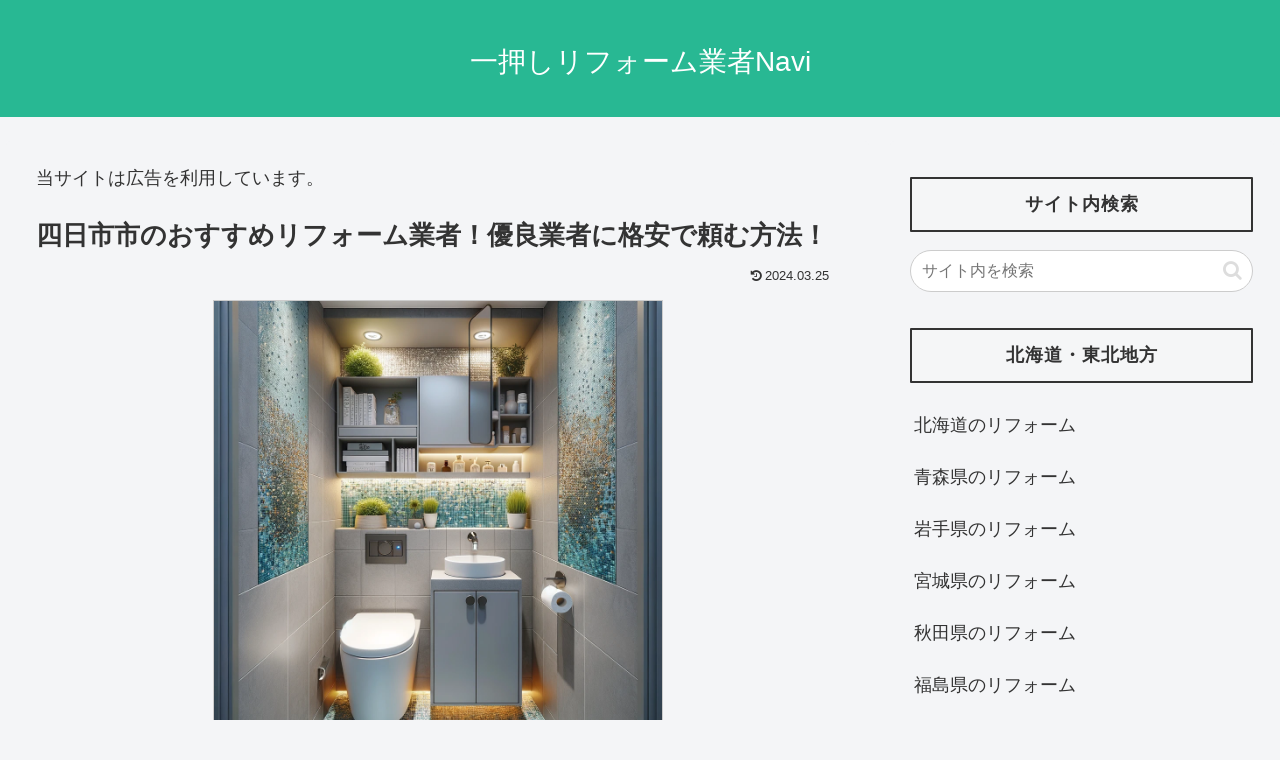

--- FILE ---
content_type: text/html; charset=UTF-8
request_url: https://reformosusume.com/kinki/yokkaichi/
body_size: 103715
content:
<!doctype html><html lang="ja"><head><meta charset="utf-8"><meta name="viewport" content="width=device-width, initial-scale=1.0, viewport-fit=cover"><meta name="referrer" content="no-referrer-when-downgrade"><meta name="format-detection" content="telephone=no"><meta name="google-site-verification" content="eD2qtewPceZKbzXOx5_YmuRxQXZyd3KCpkrgluo4P0c"/><link rel="preconnect dns-prefetch" href="//www.googletagmanager.com"><link rel="preconnect dns-prefetch" href="//www.google-analytics.com"><link rel="preconnect dns-prefetch" href="//ajax.googleapis.com"><link rel="preconnect dns-prefetch" href="//cdnjs.cloudflare.com"><link rel="preconnect dns-prefetch" href="//pagead2.googlesyndication.com"><link rel="preconnect dns-prefetch" href="//googleads.g.doubleclick.net"><link rel="preconnect dns-prefetch" href="//tpc.googlesyndication.com"><link rel="preconnect dns-prefetch" href="//ad.doubleclick.net"><link rel="preconnect dns-prefetch" href="//www.gstatic.com"><link rel="preconnect dns-prefetch" href="//cse.google.com"><link rel="preconnect dns-prefetch" href="//fonts.gstatic.com"><link rel="preconnect dns-prefetch" href="//fonts.googleapis.com"><link rel="preconnect dns-prefetch" href="//cms.quantserve.com"><link rel="preconnect dns-prefetch" href="//secure.gravatar.com"><link rel="preconnect dns-prefetch" href="//cdn.syndication.twimg.com"><link rel="preconnect dns-prefetch" href="//cdn.jsdelivr.net"><link rel="preconnect dns-prefetch" href="//images-fe.ssl-images-amazon.com"><link rel="preconnect dns-prefetch" href="//completion.amazon.com"><link rel="preconnect dns-prefetch" href="//m.media-amazon.com"><link rel="preconnect dns-prefetch" href="//i.moshimo.com"><link rel="preconnect dns-prefetch" href="//aml.valuecommerce.com"><link rel="preconnect dns-prefetch" href="//dalc.valuecommerce.com"><link rel="preconnect dns-prefetch" href="//dalb.valuecommerce.com"><link rel="preload" as="font" type="font/woff" href="https://reformosusume.com/wp-content/themes/cocoon-master/webfonts/icomoon/fonts/icomoon.woff" crossorigin><link rel="preload" as="font" type="font/woff2" href="https://reformosusume.com/wp-content/themes/cocoon-master/webfonts/fontawesome/fonts/fontawesome-webfont.woff2?v=4.7.0" crossorigin><title>四日市市のおすすめリフォーム業者！優良業者に格安で頼む方法！ | 一押しリフォーム業者Navi</title><meta name='robots' content='max-image-preview:large'/><meta property="og:type" content="article"><meta property="og:description" content="三重県四日市市のリフォーム業者のおすすめを記載しています。リフォーム業者ごとに料金や特徴などが異なるので、自分にあった業者に依頼することが大切です。とはいえ、評判の高い業者を自分で探すのは大変です。そこで三重県四日市市のリフォーム業者を紹介"><meta property="og:title" content="四日市市のおすすめリフォーム業者！優良業者に格安で頼む方法！"><meta property="og:url" content="https://reformosusume.com/kinki/yokkaichi/"><meta property="og:image" content="https://reformosusume.com/wp-content/uploads/2022/05/reformyokkaichi.webp"><meta property="og:site_name" content="一押しリフォーム業者Navi"><meta property="og:locale" content="ja_JP"><meta property="article:published_time" content="2024-03-25T15:03:17+09:00"/><meta property="article:modified_time" content="2024-03-25T15:03:17+09:00"/><meta property="article:section" content="近畿地方のリフォーム業者"><meta property="article:tag" content="三重県のリフォーム業者"><meta name="twitter:card" content="summary_large_image"><meta property="twitter:description" content="三重県四日市市のリフォーム業者のおすすめを記載しています。リフォーム業者ごとに料金や特徴などが異なるので、自分にあった業者に依頼することが大切です。とはいえ、評判の高い業者を自分で探すのは大変です。そこで三重県四日市市のリフォーム業者を紹介"><meta property="twitter:title" content="四日市市のおすすめリフォーム業者！優良業者に格安で頼む方法！"><meta property="twitter:url" content="https://reformosusume.com/kinki/yokkaichi/"><meta name="twitter:image" content="https://reformosusume.com/wp-content/uploads/2022/05/reformyokkaichi.webp"><meta name="twitter:domain" content="reformosusume.com"><link rel='dns-prefetch' href='//ajax.googleapis.com'/><link rel='dns-prefetch' href='//cdnjs.cloudflare.com'/><link rel='dns-prefetch' href='//stats.wp.com'/><link rel="alternate" type="application/rss+xml" title="一押しリフォーム業者Navi &raquo; フィード" href="https://reformosusume.com/feed/"/><link rel="alternate" type="application/rss+xml" title="一押しリフォーム業者Navi &raquo; コメントフィード" href="https://reformosusume.com/comments/feed/"/><link rel="alternate" type="application/rss+xml" title="一押しリフォーム業者Navi &raquo; 四日市市のおすすめリフォーム業者！優良業者に格安で頼む方法！ のコメントのフィード" href="https://reformosusume.com/kinki/yokkaichi/feed/"/><script src="https://ajax.googleapis.com/ajax/libs/jquery/3.6.1/jquery.min.js?ver=3.6.1" id="jquery-core-js"></script><script src="https://cdnjs.cloudflare.com/ajax/libs/jquery-migrate/3.3.2/jquery-migrate.min.js?ver=3.0.1" id="jquery-migrate-js"></script><link rel='shortlink' href='https://reformosusume.com/?p=2709'/><link rel="canonical" href="https://reformosusume.com/kinki/yokkaichi/"><meta name="description" content="三重県四日市市のリフォーム業者のおすすめを記載しています。リフォーム業者ごとに料金や特徴などが異なるので、自分にあった業者に依頼することが大切です。とはいえ、評判の高い業者を自分で探すのは大変です。そこで三重県四日市市のリフォーム業者を紹介"><meta name="keywords" content="近畿地方のリフォーム業者"><meta name="thumbnail" content="https://reformosusume.com/wp-content/uploads/2022/05/reformyokkaichi.webp"><script type="application/ld+json">{"@context":"https://schema.org","@type":"Article","mainEntityOfPage":{"@type":"WebPage","@id":"https://reformosusume.com/kinki/yokkaichi/"},"headline":"四日市市のおすすめリフォーム業者！優良業者に格安で頼む方法！","image":{"@type":"ImageObject","url":"https://reformosusume.com/wp-content/uploads/2022/05/reformyokkaichi.webp","width":1024,"height":1024},"datePublished":"2024-03-25T15:03:17+09:00","dateModified":"2024-03-25T15:03:17+09:00","author":{"@type":"Person","name":"一押しリフォーム業者Navi","url":"https://reformosusume.com"},"publisher":{"@type":"Organization","name":"一押しリフォーム業者Navi","logo":{"@type":"ImageObject","url":"https://reformosusume.com/wp-content/themes/cocoon-master/images/no-amp-logo.png","width":206,"height":60}},"description":"三重県四日市市のリフォーム業者のおすすめを記載しています。リフォーム業者ごとに料金や特徴などが異なるので、自分にあった業者に依頼することが大切です。とはいえ、評判の高い業者を自分で探すのは大変です。そこで三重県四日市市のリフォーム業者を紹介…"}</script><link rel="icon" href="https://reformosusume.com/wp-content/uploads/2024/02/cropped-reformlogo-32x32.png" sizes="32x32"/><link rel="icon" href="https://reformosusume.com/wp-content/uploads/2024/02/cropped-reformlogo-192x192.png" sizes="192x192"/><link rel="apple-touch-icon" href="https://reformosusume.com/wp-content/uploads/2024/02/cropped-reformlogo-180x180.png"/><meta name="msapplication-TileImage" content="https://reformosusume.com/wp-content/uploads/2024/02/cropped-reformlogo-270x270.png"/><style>img:is([sizes=auto i],[sizes^="auto,"i]){contain-intrinsic-size:3000px 1500px}:root{--wp-block-synced-color:#7a00df;--wp-block-synced-color--rgb:122,0,223;--wp-bound-block-color:var(--wp-block-synced-color);--wp-editor-canvas-background:#ddd;--wp-admin-theme-color:#007cba;--wp-admin-theme-color--rgb:0,124,186;--wp-admin-theme-color-darker-10:#006ba1;--wp-admin-theme-color-darker-10--rgb:0,107,160.5;--wp-admin-theme-color-darker-20:#005a87;--wp-admin-theme-color-darker-20--rgb:0,90,135;--wp-admin-border-width-focus:2px}@media (min-resolution:192dpi){:root{--wp-admin-border-width-focus:1.5px}}.wp-element-button{cursor:pointer}:root .has-very-light-gray-background-color{background-color:#eee}:root .has-very-dark-gray-background-color{background-color:#313131}:root .has-very-light-gray-color{color:#eee}:root .has-very-dark-gray-color{color:#313131}:root .has-vivid-green-cyan-to-vivid-cyan-blue-gradient-background{background:linear-gradient(135deg,#00d084,#0693e3)}:root .has-purple-crush-gradient-background{background:linear-gradient(135deg,#34e2e4,#4721fb 50%,#ab1dfe)}:root .has-hazy-dawn-gradient-background{background:linear-gradient(135deg,#faaca8,#dad0ec)}:root .has-subdued-olive-gradient-background{background:linear-gradient(135deg,#fafae1,#67a671)}:root .has-atomic-cream-gradient-background{background:linear-gradient(135deg,#fdd79a,#004a59)}:root .has-nightshade-gradient-background{background:linear-gradient(135deg,#330968,#31cdcf)}:root .has-midnight-gradient-background{background:linear-gradient(135deg,#020381,#2874fc)}:root{--wp--preset--font-size--normal:16px;--wp--preset--font-size--huge:42px}.has-regular-font-size{font-size:1em}.has-larger-font-size{font-size:2.625em}.has-normal-font-size{font-size:var(--wp--preset--font-size--normal)}.has-huge-font-size{font-size:var(--wp--preset--font-size--huge)}.has-text-align-center{text-align:center}.has-text-align-left{text-align:left}.has-text-align-right{text-align:right}.has-fit-text{white-space:nowrap!important}#end-resizable-editor-section{display:none}.aligncenter{clear:both}.items-justified-left{justify-content:flex-start}.items-justified-center{justify-content:center}.items-justified-right{justify-content:flex-end}.items-justified-space-between{justify-content:space-between}.screen-reader-text{border:0;clip-path:inset(50%);height:1px;margin:-1px;overflow:hidden;padding:0;position:absolute;width:1px;word-wrap:normal!important}.screen-reader-text:focus{background-color:#ddd;clip-path:none;color:#444;display:block;font-size:1em;height:auto;left:5px;line-height:normal;padding:15px 23px 14px;text-decoration:none;top:5px;width:auto;z-index:100000}html :where(.has-border-color){border-style:solid}html :where([style*=border-top-color]){border-top-style:solid}html :where([style*=border-right-color]){border-right-style:solid}html :where([style*=border-bottom-color]){border-bottom-style:solid}html :where([style*=border-left-color]){border-left-style:solid}html :where([style*=border-width]){border-style:solid}html :where([style*=border-top-width]){border-top-style:solid}html :where([style*=border-right-width]){border-right-style:solid}html :where([style*=border-bottom-width]){border-bottom-style:solid}html :where([style*=border-left-width]){border-left-style:solid}html :where(img[class*=wp-image-]){height:auto;max-width:100%}:where(figure){margin:0 0 1em}html :where(.is-position-sticky){--wp-admin--admin-bar--position-offset:var(--wp-admin--admin-bar--height,0)}@media screen and (max-width:600px){html :where(.is-position-sticky){--wp-admin--admin-bar--position-offset:0}}:root{--cocoon-twitter-color:#1da1f2;--cocoon-facebook-color:#3b5998;--cocoon-hatebu-color:#2c6ebd;--cocoon-google-plus-color:#dd4b39;--cocoon-pocket-color:#ef4056;--cocoon-line-color:#00c300;--cocoon-linkedin-color:#0077b5;--cocoon-website-color:#002561;--cocoon-instagram-color:#405de6;--cocoon-pinterest-color:#bd081c;--cocoon-youtube-color:#cd201f;--cocoon-tiktok-color:#000;--cocoon-note-color:#41c9b4;--cocoon-soundcloud-color:#f80;--cocoon-flickr-color:#111;--cocoon-amazon-color:#f90;--cocoon-twitch-color:#6441a4;--cocoon-rakuten-color:#bf0000;--cocoon-rakuten-room-color:#c61e79;--cocoon-slack-color:#e01563;--cocoon-github-color:#4078c0;--cocoon-codepen-color:#333;--cocoon-feedly-color:#2bb24c;--cocoon-rss-color:#f26522;--cocoon-red-color:#e60033;--cocoon-pink-color:#e95295;--cocoon-purple-color:#884898;--cocoon-deep-color:#55295b;--cocoon-indigo-color:#1e50a2;--cocoon-blue-color:#0095d9;--cocoon-light-blue-color:#2ca9e1;--cocoon-cyan-color:#00a3af;--cocoon-teal-color:#007b43;--cocoon-green-color:#3eb370;--cocoon-light-green-color:#8bc34a;--cocoon-lime-color:#c3d825;--cocoon-yellow-color:#ffd900;--cocoon-amber-color:#ffc107;--cocoon-orange-color:#f39800;--cocoon-deep-orange-color:#ea5506;--cocoon-brown-color:#954e2a;--cocoon-grey-color:#949495;--cocoon-blue-gray-color:#607d8b;--cocoon-black-color:#333;--cocoon-white-color:#fff;--cocoon-watery-blue-color:#f3fafe;--cocoon-watery-yellow-color:#fff7cc;--cocoon-watery-red-color:#fdf2f2;--cocoon-watery-green-color:#ebf8f4;--cocoon-custom-background-color:inherit;--cocoon-custom-text-color:inherit;--cocoon-custom-border-color:#ccc;--cocoon-default-font:"Hiragino Kaku Gothic ProN","Hiragino Sans",Meiryo,sans-serif;--cocoon-text-color:#333;--cocoon-pallid-text-color:#777;--cocoon-x-pallid-text-color:#999;--cocoon-default-text-size:18px;--cocoon-text-size-s:.8em;--cocoon-basic-border-color:#ccc;--cocoon-three-d-border-colors:#e3e3e3 #cecece #b4b4b4 #d6d6d6;--cocoon-middle-thickness-color:#888;--cocoon-thin-color:#ddd;--cocoon-x-thin-color:#eee;--cocoon-xx-thin-color:#f5f6f7;--cocoon-xxx-thin-color:#fafbfc;--cocoon-current-background-color:#eee;--cocoon-select-background-color:#d8eaf2;--cocoon-basic-border-radius:4px;--cocoon-badge-border-radius:2px;--cocoon-middle-border-radius:8px}.faw::before{font-family:FontAwesome;padding-right:4px}.entry-card,.related-entry-card{position:relative;height:100%}.entry-card-thumb,.widget-entry-card-thumb,.related-entry-card-thumb,.carousel-entry-card-thumb{float:left;margin-top:3px;position:relative}.entry-card-content,.related-entry-card-content{padding-bottom:1.2em}.entry-card-title,.related-entry-card-title{font-size:18px;margin:0 0 5px 0;line-height:1.6;font-weight:bold}.entry-card-snippet,.related-entry-card-snippet{font-size:var(--cocoon-text-size-s);line-height:1.3;display:-webkit-box;overflow:hidden;-webkit-line-clamp:4;-webkit-box-orient:vertical}.entry-card-meta,.related-entry-card-meta{bottom:0;position:absolute;right:0;text-align:right;line-height:1}.entry-categories-tags{margin-bottom:18px}.sns-share,.sns-follow{margin:24px 0}.sns-share-message,.sns-follow-message{text-align:center;margin-bottom:3px}body,.header,.appeal{background-position:top center;background-repeat:no-repeat;background-size:100% auto}body.ba-fixed,.ba-fixed.header,.ba-fixed.appeal{background-attachment:fixed}.entry-category,.post-date,.post-update,.post-author,.amp-back{padding:2px;display:inline;font-size:.7em}.search-edit,input[type=text],input[type=password],input[type=date],input[type=datetime],input[type=email],input[type=number],input[type=search],input[type=tel],input[type=time],input[type=url],textarea,select{padding:11px;border:1px solid var(--cocoon-basic-border-color);border-radius:var(--cocoon-basic-border-radius);font-size:var(--cocoon-default-text-size);width:100%}.fz-12px{font-size:12px}.fz-13px{font-size:13px}.fz-14px{font-size:14px}.fz-15px{font-size:15px}.fz-16px{font-size:16px}.fz-17px{font-size:17px}.fz-18px{font-size:18px}.fz-19px{font-size:19px}.fz-20px{font-size:20px}.fz-21px{font-size:21px}.fz-22px{font-size:22px}.fz-24px{font-size:24px}.fz-28px{font-size:28px}.fz-32px{font-size:32px}.fz-36px{font-size:36px}.fz-40px{font-size:40px}.fz-44px{font-size:44px}.fz-48px{font-size:48px}.fw-100{font-weight:100}.fw-200{font-weight:200}.fw-300{font-weight:300}.fw-400{font-weight:400}.fw-500{font-weight:500}.fw-600{font-weight:600}.fw-700{font-weight:700}.fw-800{font-weight:800}.fw-900{font-weight:900}.ff-meiryo,.wf-loading body{font-family:Meiryo,"Hiragino Kaku Gothic ProN","Hiragino Sans",sans-serif}.ff-yu-gothic{font-family:"Yu Gothic",Meiryo,"Hiragino Kaku Gothic ProN","Hiragino Sans",sans-serif}.ff-ms-pgothic{font-family:"MS PGothic","Hiragino Kaku Gothic ProN","Hiragino Sans",Meiryo,sans-serif}.ff-noto-sans-jp,.wf-active .ff-noto-sans-jp{font-family:"Noto Sans JP",sans-serif}.ff-noto-serif-jp,.wf-active .ff-noto-serif-jp{font-family:"Noto Serif JP",sans-serif}.ff-mplus-1p,.wf-active .ff-mplus-1p{font-family:"M PLUS 1p",sans-serif}.ff-rounded-mplus-1c,.wf-active .ff-rounded-mplus-1c{font-family:"M PLUS Rounded 1c",sans-serif}.ff-kosugi,.wf-active .ff-kosugi{font-family:"Kosugi",sans-serif}.ff-kosugi-maru,.wf-active .ff-kosugi-maru{font-family:"Kosugi Maru",sans-serif}.ff-sawarabi-gothic,.wf-active .ff-sawarabi-gothic{font-family:"Sawarabi Gothic",sans-serif}.ff-sawarabi-mincho,.wf-active .ff-sawarabi-mincho{font-family:"Sawarabi Mincho",sans-serif}.sub-caption{font-family:Tunga,"Trebuchet MS",Tahoma,Verdana,"Segoe UI",var(--cocoon-default-font);font-weight:400;font-size:.75em;opacity:.5}span.sub-caption{opacity:.8}*{padding:0;margin:0;box-sizing:border-box;word-wrap:break-word;overflow-wrap:break-word}.container{padding-right:constant(safe-area-inset-right);padding-left:constant(safe-area-inset-left);padding-right:env(safe-area-inset-right);padding-left:env(safe-area-inset-left)}body{font-family:var(--cocoon-default-font);font-size:var(--cocoon-default-text-size);color:var(--cocoon-text-color);line-height:1.8;margin:0;overflow-wrap:break-word;background-color:#f4f5f7;text-size-adjust:100%;-webkit-text-size-adjust:100%;-moz-text-size-adjust:100%;background-attachment:fixed}a{color:#1967d2}a:hover{color:#e53900}.has-text-color a{color:inherit}ol,ul{padding-left:40px}ul{list-style-type:disc}hr{color:var(--cocoon-current-background-color)}.cf::after{clear:both;content:"";display:block}.header-container,.main,.sidebar,.footer{background-color:var(--cocoon-white-color)}.wrap{width:1256px;margin:0 auto}.content-in{display:flex;justify-content:space-between;flex-wrap:wrap}.main{width:860px;padding:20px 29px;border:1px solid transparent;border-radius:var(--cocoon-basic-border-radius);position:relative}.no-sidebar .content .main{margin:0;width:100%}.no-scrollable-main .main{height:100%}.main-scroll{position:-webkit-sticky;position:sticky;top:0;margin-top:2em}@media all and (-ms-high-contrast:none){.main-scroll{position:static;top:auto}.logo{height:100%}}.publisher{display:none}#wpadminbar{font-size:13px}.wp-caption{margin:1em 0}.aligncenter{display:block;margin-right:auto;margin-left:auto}.alignleft{float:left;margin-right:25px}.alignright{float:right;margin-left:25px}.wp-caption{padding-top:4px;border:1px solid var(--cocoon-x-thin-color);border-radius:3px;background-color:var(--cocoon-xx-thin-color);text-align:center;max-width:100%}.wp-caption .wp-caption-text,.gallery .gallery-caption{font-size:.8em;margin:2px}.wp-caption img{margin:0;padding:0;border:0 none}.wp-caption-dd{margin:0;padding:0 4px 5px;font-size:11px;line-height:17px}img.alignright{display:inline-block;margin:0 0 1em 1.5em}img.alignleft{display:inline-block;margin:0 1.5em 1em 0}.comment-btn{margin:24px 0;cursor:pointer}label{cursor:pointer}.sitemap li a::before{display:none}.content-top,.content-bottom{margin:1em 0}p.has-background{padding:12px}:where(.wp-block-columns.is-layout-flex){gap:1em}figure{margin:0}img{max-width:100%;height:auto}.circle-image img{border-radius:50%}.iwe-border img,.iwe-border amp-img{border:1px solid var(--cocoon-basic-border-color)}.iwe-border-bold img,.iwe-border-bold amp-img{border:4px solid var(--cocoon-current-background-color)}.iwe-shadow img,.iwe-shadow amp-img{box-shadow:5px 5px 15px var(--cocoon-x-thin-color)}.iwe-shadow-paper img,.iwe-shadow-paper amp-img{box-shadow:0 2px 2px 0 rgba(0,0,0,.16),0 0 0 1px rgba(0,0,0,.08)}.entry-card-thumb,.author-thumb,.blogcard-thumbnail,.related-entry-card-thumb,.popular-entry-card-thumb,.new-entry-card-thumb{margin-right:1.6%}.ect-vertical-card .entry-card-thumb,.rect-vertical-card .related-entry-card-thumb{margin:0}.ib-right .blogcard-thumbnail,.eb-right .blogcard-thumbnail{margin-right:0;margin-left:1.4%}.no-thumbnail .card-thumb,.no-thumbnail .widget-entry-card-pv{display:none}.no-thumbnail .card-content,.no-thumbnail .widget-entry-cards .widget-entry-card-content,.no-thumbnail .rect-mini-card .related-entry-card-content{margin:0}.no-thumbnail .widget-entry-cards div.widget-entry-card-content{font-size:18px;margin-bottom:.6em}.no-thumbnail .widget-entry-cards.large-thumb-on .card-title{max-height:none;position:static}.no-thumbnail .entry-card-meta{position:static;background-color:transparent;margin-top:.4em}.no-thumbnail .entry-card-snippet,.no-thumbnail .related-entry-card-snippet{max-height:10.4em}.no-thumbnail .entry-card-day{display:inline}.no-thumbnail .e-card-meta .e-card-categorys{display:inline}.no-thumbnail .e-card-meta .e-card-categorys>span{margin-left:.6em}img.emoji{display:inline;width:1em;height:auto;vertical-align:text-bottom;margin-right:.1em}.wp-block-image .aligncenter{text-align:center}.wp-block-image img{display:block}.wp-block-image figcaption{margin:0}.header{height:100%;flex-shrink:0}.header-in{display:flex;flex-direction:column;justify-content:center}.tagline{text-align:center;font-size:14px;margin:.6em 1em}.logo{text-align:center}.logo-image span,.logo-image a{display:inline-block;max-width:100%}.site-name-text-link{color:var(--cocoon-text-color);text-decoration:none;font-weight:normal;padding:0 1em}.site-name-text-link:hover{color:inherit}.site-name-text{font-size:28px}.logo-text{padding:20px 0 30px;font-size:1em}.logo-image{padding:10px 0;font-size:inherit}.header-container-in.hlt-top-menu{display:flex;justify-content:space-between;align-items:center;align-content:center}.header-container-in.hlt-top-menu .wrap{width:auto}.header-container-in.hlt-top-menu .header{background-image:none}.header-container-in.hlt-top-menu .logo-text{padding:0;display:flex;align-items:center;align-content:center}.header-container-in.hlt-top-menu .logo-image{padding:0;margin:0}.header-container-in.hlt-top-menu .site-name-text-link{margin:0 16px;display:block}.header-container-in.hlt-top-menu .site-name-text{font-size:22px;white-space:nowrap}.header-container-in.hlt-top-menu .tagline{display:none}.header-container-in.hlt-top-menu .logo-header{max-height:60px}.header-container-in.hlt-top-menu .logo-header .site-name{margin:0}.header-container-in.hlt-top-menu .logo-header img{max-height:60px;height:auto;vertical-align:middle}.header-container-in.hlt-top-menu amp-img{max-width:160px;max-height:60px}.header-container-in.hlt-top-menu amp-img img{height:auto}.header-container-in.hlt-top-menu .navi{width:100%}.header-container-in.hlt-top-menu.hlt-tm-small .site-name-text-link{margin:0 16px}.header-container-in.hlt-top-menu.hlt-tm-small .site-name-text{font-size:20px}.header-container-in.hlt-top-menu.hlt-tm-small .logo-header{max-height:40px}.header-container-in.hlt-top-menu.hlt-tm-small .logo-header img{max-height:40px}.hlt-tm-right .navi-in>ul{justify-content:flex-end}.header-container-in.hlt-center-logo-top-menu{display:flex;flex-direction:column-reverse}.fixed-header .cl-slim .logo-header{max-height:40px}.fixed-header .cl-slim .logo-header img{max-height:40px}.hlt-tm-small .navi-in>ul li,.cl-slim .navi-in>ul li{height:40px;line-height:40px}.hlt-tm-small .navi-in>ul li .sub-menu ul,.cl-slim .navi-in>ul li .sub-menu ul{top:-40px}.hlt-tm-small .navi-in>ul li.menu-item-has-description>a>.caption-wrap,.cl-slim .navi-in>ul li.menu-item-has-description>a>.caption-wrap{height:40px;line-height:16px;font-size:14px;padding-top:6px}.navi{background-color:var(--cocoon-white-color)}.navi .item-label,.navi .item-description{display:-webkit-box;overflow:hidden;-webkit-line-clamp:1;-webkit-box-orient:vertical}.navi-in a{position:relative}.navi-in .has-icon{position:absolute;right:6px;top:0;display:inline-block;opacity:.7;font-size:11px}.navi-in>ul{padding:0;margin:0;list-style:none;display:flex;flex-wrap:wrap;justify-content:center;text-align:center}.navi-in>ul li{display:block;width:176px;height:60px;line-height:60px;position:relative}.navi-in>ul li:hover>ul{display:block}.navi-in>ul .menu-item-has-description>a>.caption-wrap{line-height:21.4285714286px;display:flex;flex-wrap:wrap;justify-content:center;align-items:center;align-content:center;height:60px}.navi-in>ul .menu-item-has-description>a>.caption-wrap>div{width:100%}.navi-in>ul .sub-menu{display:none;position:absolute;margin:0;min-width:240px;list-style:none;padding:0;background-color:var(--cocoon-xxx-thin-color);z-index:99;text-align:left}.navi-in>ul .sub-menu li{width:auto}.navi-in>ul .sub-menu a{padding-left:16px;padding-right:16px}.navi-in>ul .sub-menu ul{top:-60px;left:240px;position:relative}.navi-in a{color:var(--cocoon-text-color);text-decoration:none;display:block;font-size:16px;transition:all .3s ease-in-out}.navi-in a:hover{background-color:#f5f8fa;transition:all .3s ease-in-out;color:var(--cocoon-text-color)}.navi-in a:hover>ul{display:block}.navi-in>.menu-mobile{display:none}.navi-in>.menu-mobile .sub-menu{display:none}.navi-footer-in>.menu-footer{padding:0;margin:0;list-style:none;display:flex;flex-wrap:wrap;justify-content:flex-end;text-align:center;margin:0}.navi-footer-in>.menu-footer li{width:120px;border-left:1px solid var(--cocoon-thin-color)}.navi-footer-in>.menu-footer li:last-child{border-right:1px solid var(--cocoon-thin-color)}.navi-footer-in a{color:var(--cocoon-text-color);text-decoration:none;display:block;font-size:14px;transition:all .3s ease-in-out}.navi-footer-in a:hover{background-color:#f5f8fa;transition:all .3s ease-in-out;color:var(--cocoon-text-color)}.a-wrap{text-decoration:none;display:block;color:var(--cocoon-text-color);padding:1.5%;margin-bottom:3%;transition:all .3s ease-in-out}.a-wrap:hover{background-color:#f5f8fa;transition:all .3s ease-in-out;color:var(--cocoon-text-color)}.card-thumb img{width:100%}.entry-card-thumb{width:320px}.related-entry-card-thumb{width:160px}.cat-label{position:absolute;top:.3em;left:.3em;border:1px solid #eee;font-size:11px;color:var(--cocoon-white-color);background-color:rgba(51,51,51,.7);padding:1px 5px;max-width:80%;white-space:nowrap;overflow:hidden;text-overflow:ellipsis}.entry-card-content{margin-left:330px}.entry-card-info>*{font-size:.7em;padding:2px}.e-card-meta .e-card-categorys{display:none}.e-card-info .post-author{display:flex;flex-wrap:wrap;justify-content:flex-end;align-items:center}.post-author-image{margin-right:3px}.post-author-image img{border-radius:50%}.e-card-info{display:flex;flex-wrap:wrap;justify-content:flex-end;align-items:center}.e-card-info>span{margin-right:4px}.fpt-columns{display:flex;flex-wrap:wrap;justify-content:space-between}.ect-vertical-card{display:flex;flex-wrap:wrap;justify-content:space-between}.ect-vertical-card .entry-card-wrap{width:49.5%;display:inline-block;margin-bottom:12px}.ect-vertical-card .entry-card-wrap .entry-card-thumb{width:100%;float:none}.ect-vertical-card .entry-card-wrap .entry-card-thumb img{width:100%}.ect-vertical-card .entry-card-wrap .entry-card-content{margin:0}.ect-vertical-card .entry-card-wrap .post-date,.ect-vertical-card .entry-card-wrap .post-update{margin-right:0}.ect-vertical-card.ect-tile-card .a-wrap{margin:0 .25% 12px}.ect-vertical-card.ect-tile-card .entry-card-content{padding:0}.ect-vertical-card.ect-tile-card .card-snippet{padding:0;margin:0}.ect-vertical-card.ect-tile-card .card-meta{position:static}.ect-vertical-card.ect-tile-card .a-wrap{margin:0 .16666% 12px}.ect-2-columns>*,.fpt-2-columns>*{width:49.5%;display:inline-block}.ect-3-columns{justify-content:space-around}.ect-3-columns .entry-card-wrap{width:33%;padding:7px}.ect-3-columns .entry-card-snippet{display:-webkit-box;overflow:hidden;-webkit-line-clamp:3;-webkit-box-orient:vertical}.ect-3-columns>*,.fpt-3-columns>*{width:33%;display:inline-block}.ecb-entry-border .entry-card-wrap{border:1px solid var(--cocoon-basic-border-color)}.entry-card-day span:last-child{margin-right:0}.front-top-page .ect-big-card-first .a-wrap:first-of-type .card-thumb,.ect-big-card .card-thumb{float:none;width:100%}.front-top-page .ect-big-card-first .a-wrap:first-of-type .card-content,.ect-big-card .card-content{margin:0}.entry-date{margin-left:3px}.date-tags{line-height:.8;text-align:right;margin-bottom:1em}.post-date,.post-update,.post-author,.amp-back{margin-right:8px}.related-entry-post-date{margin-right:0}.breadcrumb{margin:1em .4em;color:var(--cocoon-x-pallid-text-color);font-size:13px}.breadcrumb div{display:inline}.breadcrumb .sp{margin:0 10px}.breadcrumb a{text-decoration:none;color:var(--cocoon-x-pallid-text-color)}.breadcrumb.sbp-main-before,.breadcrumb.sbp-footer-before,.breadcrumb.pbp-main-before,.breadcrumb.pbp-footer-before{background-color:var(--cocoon-white-color);margin:12px auto 0;padding:.6em 1em}.breadcrumb.sbp-main-before+.content,.breadcrumb.pbp-main-before+.content{margin-top:12px}.breadcrumb-caption{margin:0 3px}.sns-buttons{display:flex;align-items:center}.sns-buttons a{display:block;background-color:var(--cocoon-text-color);text-align:center;color:var(--cocoon-white-color);text-decoration:none;border-radius:var(--cocoon-basic-border-radius);height:45px}.sns-buttons a:hover{opacity:.7;color:var(--cocoon-white-color);transition:all .3s ease-in-out}.sns-share a,.sns-follow a{cursor:pointer}.bc-brand-color.sns-share .twitter-button,.bc-brand-color.sns-follow .twitter-button{background-color:var(--cocoon-twitter-color)}.bc-brand-color.sns-share .facebook-button,.bc-brand-color.sns-follow .facebook-button{background-color:var(--cocoon-facebook-color)}.bc-brand-color.sns-share .hatebu-button,.bc-brand-color.sns-follow .hatebu-button{background-color:var(--cocoon-hatebu-color)}.bc-brand-color.sns-share .google-plus-button,.bc-brand-color.sns-follow .google-plus-button{background-color:var(--cocoon-google-plus-color)}.bc-brand-color.sns-share .pocket-button,.bc-brand-color.sns-follow .pocket-button{background-color:var(--cocoon-pocket-color)}.bc-brand-color.sns-share .line-button,.bc-brand-color.sns-follow .line-button{background-color:var(--cocoon-line-color)}.bc-brand-color.sns-share .website-button,.bc-brand-color.sns-follow .website-button{background-color:var(--cocoon-website-color)}.bc-brand-color.sns-share .instagram-button,.bc-brand-color.sns-follow .instagram-button{background-color:var(--cocoon-instagram-color)}.bc-brand-color.sns-share .pinterest-button,.bc-brand-color.sns-follow .pinterest-button{background-color:var(--cocoon-pinterest-color)}.bc-brand-color.sns-share .youtube-button,.bc-brand-color.sns-follow .youtube-button{background-color:var(--cocoon-youtube-color)}.bc-brand-color.sns-share .tiktok-button,.bc-brand-color.sns-follow .tiktok-button{background-color:var(--cocoon-tiktok-color)}.bc-brand-color.sns-share .linkedin-button,.bc-brand-color.sns-follow .linkedin-button{background-color:var(--cocoon-linkedin-color)}.bc-brand-color.sns-share .note-button,.bc-brand-color.sns-follow .note-button{background-color:var(--cocoon-note-color)}.bc-brand-color.sns-share .soundcloud-button,.bc-brand-color.sns-follow .soundcloud-button{background-color:var(--cocoon-soundcloud-color)}.bc-brand-color.sns-share .flickr-button,.bc-brand-color.sns-follow .flickr-button{background-color:var(--cocoon-flickr-color)}.bc-brand-color.sns-share .amazon-button,.bc-brand-color.sns-follow .amazon-button{background-color:var(--cocoon-amazon-color)}.bc-brand-color.sns-share .twitch-button,.bc-brand-color.sns-follow .twitch-button{background-color:var(--cocoon-twitch-color)}.bc-brand-color.sns-share .rakuten-room-button,.bc-brand-color.sns-follow .rakuten-room-button{background-color:var(--cocoon-rakuten-room-color)}.bc-brand-color.sns-share .slack-button,.bc-brand-color.sns-follow .slack-button{background-color:var(--cocoon-slack-color)}.bc-brand-color.sns-share .github-button,.bc-brand-color.sns-follow .github-button{background-color:var(--cocoon-github-color)}.bc-brand-color.sns-share .codepen-button,.bc-brand-color.sns-follow .codepen-button{background-color:var(--cocoon-codepen-color)}.bc-brand-color.sns-share .feedly-button,.bc-brand-color.sns-follow .feedly-button{background-color:var(--cocoon-feedly-color)}.bc-brand-color.sns-share .rss-button,.bc-brand-color.sns-follow .rss-button{background-color:var(--cocoon-rss-color)}.bc-brand-color-white.sns-share a,.bc-brand-color-white.sns-follow a{background-color:var(--cocoon-white-color);font-weight:500;border:1px solid var(--cocoon-text-color);color:var(--cocoon-text-color)}.bc-brand-color-white.sns-share a:hover,.bc-brand-color-white.sns-follow a:hover{opacity:.5}.bc-brand-color-white.sns-share .twitter-button,.bc-brand-color-white.sns-follow .twitter-button{color:var(--cocoon-twitter-color);border-color:var(--cocoon-twitter-color)}.bc-brand-color-white.sns-share .facebook-button,.bc-brand-color-white.sns-follow .facebook-button{color:var(--cocoon-facebook-color);border-color:var(--cocoon-facebook-color)}.bc-brand-color-white.sns-share .hatebu-button,.bc-brand-color-white.sns-follow .hatebu-button{color:var(--cocoon-hatebu-color);border-color:var(--cocoon-hatebu-color)}.bc-brand-color-white.sns-share .google-plus-button,.bc-brand-color-white.sns-follow .google-plus-button{color:var(--cocoon-google-plus-color);border-color:var(--cocoon-google-plus-color)}.bc-brand-color-white.sns-share .pocket-button,.bc-brand-color-white.sns-follow .pocket-button{color:var(--cocoon-pocket-color);border-color:var(--cocoon-pocket-color)}.bc-brand-color-white.sns-share .line-button,.bc-brand-color-white.sns-follow .line-button{color:var(--cocoon-line-color);border-color:var(--cocoon-line-color)}.bc-brand-color-white.sns-share .website-button,.bc-brand-color-white.sns-follow .website-button{color:var(--cocoon-website-color);border-color:var(--cocoon-website-color)}.bc-brand-color-white.sns-share .instagram-button,.bc-brand-color-white.sns-follow .instagram-button{color:var(--cocoon-instagram-color);border-color:var(--cocoon-instagram-color)}.bc-brand-color-white.sns-share .pinterest-button,.bc-brand-color-white.sns-follow .pinterest-button{color:var(--cocoon-pinterest-color);border-color:var(--cocoon-pinterest-color)}.bc-brand-color-white.sns-share .youtube-button,.bc-brand-color-white.sns-follow .youtube-button{color:var(--cocoon-youtube-color);border-color:var(--cocoon-youtube-color)}.bc-brand-color-white.sns-share .tiktok-button,.bc-brand-color-white.sns-follow .tiktok-button{color:var(--cocoon-tiktok-color);border-color:var(--cocoon-tiktok-color)}.bc-brand-color-white.sns-share .linkedin-button,.bc-brand-color-white.sns-follow .linkedin-button{color:var(--cocoon-linkedin-color);border-color:var(--cocoon-linkedin-color)}.bc-brand-color-white.sns-share .note-button,.bc-brand-color-white.sns-follow .note-button{color:var(--cocoon-note-color);border-color:var(--cocoon-note-color)}.bc-brand-color-white.sns-share .soundcloud-button,.bc-brand-color-white.sns-follow .soundcloud-button{color:var(--cocoon-soundcloud-color);border-color:var(--cocoon-soundcloud-color)}.bc-brand-color-white.sns-share .soundcloud-button,.bc-brand-color-white.sns-follow .soundcloud-button{color:var(--cocoon-soundcloud-color);border-color:var(--cocoon-soundcloud-color)}.bc-brand-color-white.sns-share .flickr-button,.bc-brand-color-white.sns-follow .flickr-button{color:var(--cocoon-flickr-color);border-color:var(--cocoon-flickr-color)}.bc-brand-color-white.sns-share .amazon-button,.bc-brand-color-white.sns-follow .amazon-button{color:var(--cocoon-amazon-color);border-color:var(--cocoon-amazon-color)}.bc-brand-color-white.sns-share .twitch-button,.bc-brand-color-white.sns-follow .twitch-button{color:var(--cocoon-twitch-color);border-color:var(--cocoon-twitch-color)}.bc-brand-color-white.sns-share .rakuten-room-button,.bc-brand-color-white.sns-follow .rakuten-room-button{color:var(--cocoon-rakuten-room-color);border-color:var(--cocoon-rakuten-room-color)}.bc-brand-color-white.sns-share .slack-button,.bc-brand-color-white.sns-follow .slack-button{color:var(--cocoon-slack-color);border-color:var(--cocoon-slack-color)}.bc-brand-color-white.sns-share .github-button,.bc-brand-color-white.sns-follow .github-button{color:var(--cocoon-github-color);border-color:var(--cocoon-github-color)}.bc-brand-color-white.sns-share .codepen-button,.bc-brand-color-white.sns-follow .codepen-button{color:var(--cocoon-codepen-color);border-color:var(--cocoon-codepen-color)}.bc-brand-color-white.sns-share .feedly-button,.bc-brand-color-white.sns-follow .feedly-button{color:var(--cocoon-feedly-color);border-color:var(--cocoon-feedly-color)}.bc-brand-color-white.sns-share .rss-button,.bc-brand-color-white.sns-follow .rss-button{color:var(--cocoon-rss-color);border-color:var(--cocoon-rss-color)}.ss-top{margin-top:0;margin-bottom:0}.ss-top .sns-share-message{display:none}.sns-share.ss-col-1 a{width:100%}.sns-share.ss-col-2 a{width:49%}.sns-share.ss-col-4 a{width:24%}.sns-share.ss-col-5 a{width:19%}.sns-share.ss-col-6 a{width:16%}.sns-share.ss-high-and-low-lc a,.sns-share.ss-high-and-low-cl a{display:flex;align-content:center;line-height:16px}.sns-share.ss-high-and-low-lc a .social-icon,.sns-share.ss-high-and-low-cl a .social-icon,.sns-share.ss-high-and-low-lc a .button-caption,.sns-share.ss-high-and-low-cl a .button-caption{display:block;font-size:16px;margin:0}.sns-share.ss-high-and-low-lc a .social-icon.button-caption,.sns-share.ss-high-and-low-cl a .social-icon.button-caption,.sns-share.ss-high-and-low-lc a .button-caption.button-caption,.sns-share.ss-high-and-low-cl a .button-caption.button-caption{font-size:12px}.sns-share.ss-high-and-low-lc a{flex-direction:column}.sns-share.ss-high-and-low-lc a>span{padding-top:3px}.sns-share.ss-high-and-low-cl a{flex-direction:column-reverse}.sns-share-buttons{flex-wrap:wrap;justify-content:space-around;align-content:center}.sns-share-buttons a{width:32%;margin-bottom:8px;font-size:18px;display:inline-flex;align-content:center;align-items:center;justify-content:center;position:relative}.sns-share-buttons a .button-caption{font-size:16px;margin-left:10px}.sns-share-buttons a .share-count{position:absolute;right:3px;bottom:3px;font-size:12px;line-height:1}.share-menu-content .sns-share-buttons a{width:24%}.sbc-hide .share-count{display:none}.copy-info{display:none;padding:1em 2em;color:#fff;border-radius:8px;position:fixed;top:50%;left:50%;transform:translate(-50%,-50%);background-color:var(--cocoon-text-color);opacity:.8;box-shadow:0 4px 8px var(--cocoon-x-pallid-text-color);z-index:2}.content{margin-top:24px}.entry-title,.archive-title{font-size:26px;margin:16px 0;line-height:1.3}.archive-title span{margin-right:10px}.entry-content{margin-top:1em;margin-bottom:3em}pre{line-height:1.6;word-wrap:normal}.entry-categories-tags>div{margin-bottom:.5em}.entry-categories-tags .tax-icon{margin-right:.4em}.ctdt-one-row>div{display:inline-block}.ctdt-category-only .entry-tags{display:none}.ctdt-tag-only .entry-categories{display:none}.ctdt-none{display:none}.cat-link{color:var(--cocoon-white-color);text-decoration:none;display:inline-block;margin-right:5px;padding:2px 6px;font-size:12px;background-color:var(--cocoon-text-color);border-radius:var(--cocoon-badge-border-radius);word-break:break-all}.cat-link:hover{opacity:.5;color:var(--cocoon-white-color)}.tag-link,.comment-reply-link{color:var(--cocoon-text-color);text-decoration:none;display:inline-block;margin-right:5px;padding:1px 5px;font-size:12px;border:1px solid var(--cocoon-x-pallid-text-color);border-radius:var(--cocoon-badge-border-radius);word-break:break-all}.tag-link:hover,.comment-reply-link:hover{background-color:#f5f8fa;transition:all .3s ease-in-out;color:var(--cocoon-text-color)}table{margin-bottom:20px;max-width:100%;width:100%;border-collapse:collapse;border-spacing:0}table th{background-color:var(--cocoon-xx-thin-color)}table tr:nth-of-type(2n+1){background-color:var(--cocoon-xxx-thin-color)}table th,table td{border:1px solid var(--cocoon-x-thin-color);padding:6px}.scrollable-table{-webkit-overflow-scrolling:touch;margin:0}.scrollable-table.stfc-sticky tr>*:first-child{background-color:#e9eff2;color:var(--cocoon-text-color);position:sticky;position:-webkit-sticky;left:0;z-index:2}.scrollable-table table{border-collapse:collapse;max-width:none;margin:0}.scrollable-table th{background-color:#eee}.scrollable-table th,.scrollable-table td{padding:3px 5px;white-space:nowrap}.scrollable-table{overflow-x:auto!important;overflow-y:hidden!important}figure.wp-block-table table{width:auto}figure.wp-block-table.alignwide table,figure.wp-block-table.alignfull table{width:100%}.main figure.wp-block-table{width:auto;max-width:100%;display:block}figure.wp-block-table table{margin-right:auto}figure.wp-block-table.aligncenter table{margin-left:auto}figure.wp-block-table.aligncenter figcaption{text-align:center}figure.wp-block-table.alignright table{margin-left:0}.scroll-hint-icon-wrap{overflow:hidden}.article{margin-bottom:2em}.article dd{margin-left:40px}.article ul li,.article ol li{margin:.2em}.article .wp-block-gallery ul{padding-left:0}.article h1,.article h2,.article h3,.article h4,.article h5,.article h6{line-height:1.25;font-weight:bold}.article h4,.article h5,.article h6{font-size:20px;padding:9px 10px}.article h2{font-size:24px;padding:25px;background-color:var(--cocoon-xx-thin-color);border-radius:var(--cocoon-badge-border-radius)}.article h3{border-left:7px solid var(--cocoon-middle-thickness-color);border-right:1px solid var(--cocoon-thin-color);border-top:1px solid var(--cocoon-thin-color);border-bottom:1px solid var(--cocoon-thin-color);font-size:22px;padding:12px 20px}.article h4{border-top:2px solid var(--cocoon-thin-color);border-bottom:2px solid var(--cocoon-thin-color)}.article h5{border-bottom:2px solid var(--cocoon-thin-color)}.article h6{border-bottom:1px solid var(--cocoon-thin-color)}.article .column-wrap h1,.article .column-wrap h2,.article .column-wrap h3,.article .column-wrap h4,.article .column-wrap h5,.article .column-wrap h6{margin-top:0}blockquote{background-color:var(--cocoon-xxx-thin-color);border:1px solid var(--cocoon-thin-color);padding:1.4em 1.8em;position:relative}blockquote::before,blockquote::after{color:#C8C8C8;font-family:serif;position:absolute;font-size:300%}blockquote::before{content:"“";line-height:1.1;left:10px;top:0}blockquote::after{content:"”";line-height:0;right:10px;bottom:0}blockquote cite{font-size:.7em}.footer-meta{font-size:.8em;text-align:right}.author-info .post-author{font-size:14px}.content-only .header-container,.content-only .appeal,.content-only .ad-area,.content-only .sns-share,.content-only .date-tags,.content-only .sns-follow,.content-only .article-footer,.content-only .under-entry-content,.content-only .breadcrumb,.content-only .main-scroll,.content-only .footer,.content-only .go-to-top-button,.content-only .notice-area,.content-only .content-top,.content-only .content-bottom,.content-only .recommended{display:none}.content-only .carousel{display:none!important}span.external-icon,span.internal-icon{margin-left:3px;font-size:.8em}.login-user-only{text-align:center;padding:2em;background-color:var(--cocoon-xxx-thin-color);border:1px solid var(--cocoon-basic-border-color)}.no-post-date .post-date,.no-post-update .post-update,.no-post-author .author-info{display:none}.read-time{text-align:center;font-size:.7em;border-top:4px double var(--cocoon-x-thin-color);border-bottom:4px double var(--cocoon-x-thin-color);margin:0 3%;margin-bottom:1em}.eye-catch-wrap{display:flex}.eye-catch{position:relative;margin-bottom:.6em;max-width:100%}.eye-catch .cat-label{position:absolute;right:auto;top:.4em;bottom:auto;left:.4em;font-size:14px;padding:2px 8px;opacity:.9;border:1px solid #eee}.eye-catch img{vertical-align:bottom}.eye-catch-caption{color:var(--cocoon-white-color);position:absolute;bottom:0;padding:2em .6em .2em;text-align:right;width:100%;font-size:.9em;background:linear-gradient(180deg,transparent,#555);opacity:.9}@media all and (-ms-high-contrast:none){.eye-catch-wrap{display:block}}.show-pinterest-button .eye-catch:hover .cat-label{display:none}.ad-area{text-align:center;margin-bottom:1.8em}.ad-label-invisible .ad-label{display:none}.ad-content-top{margin-top:1em}.ad-responsive ins{width:100%}.ad-single-rectangle .ad-responsive,.ad-dabble-rectangle .ad-responsive{max-width:336px;margin:auto}.ad-dabble-rectangle .ad-wrap{display:flex}.ad-dabble-rectangle .ad-responsive{width:336px}@media screen and (max-width:692px){.ad-dabble-rectangle .ad-responsive{width:300px}}@media screen and (max-width:626px){.ad-dabble-rectangle .ad-responsive{width:250px}}@media screen and (max-width:556px){.ad-dabble-rectangle .ad-wrap{display:block}.ad-dabble-rectangle .ad-responsive{width:auto;max-width:none;margin:auto}.ad-dabble-rectangle .ad-additional-double{display:none}}.sidebar .ad-additional-double{display:none}.sidebar .ad-additional-vertical{display:none}.blogcard-wrap{margin-left:auto;margin-right:auto;padding:0;width:90%;background-color:var(--cocoon-white-color)}.blogcard{padding:1.6% 2.2% 2%;border:1px solid var(--cocoon-basic-border-color);border-radius:var(--cocoon-basic-border-radius);line-height:1.6;position:relative}.blogcard-thumbnail{float:left;margin-top:3px;width:160px}.blogcard-thumbnail img{width:100%}.blogcard-content{margin-left:170px;max-height:140px;min-height:100px;overflow:hidden}.blogcard-title{font-weight:bold;margin-bottom:.4em}.blogcard-snippet{font-size:.8em}.blogcard-footer{clear:both;font-size:16px;padding-top:.6%}.blogcard-site{float:left;display:flex;align-content:center}.blogcard-date{float:right;display:flex;align-content:center}.blogcard-favicon{margin-right:4px;margin-top:2px}img.blogcard-favicon-image{border:0;box-shadow:none}.ib-right .blogcard-thumbnail,.eb-right .blogcard-thumbnail{float:right;margin-left:1.6%}.ib-right .blogcard-content,.eb-right .blogcard-content{margin-left:0;margin-right:170px}.nwa .blogcard-wrap{width:100%}.nwa .blogcard-thumbnail{width:120px}.nwa .blogcard-title{font-size:.9em;margin-bottom:0}.nwa .blogcard-snippet{font-size:12px}.nwa .blogcard-content{margin-left:130px;margin-right:0;max-height:120px;min-height:70px;font-size:.9em;line-height:1.2}.nwa .blogcard-footer{font-size:14px}.nwa .ib-right .blogcard-content,.nwa .eb-right .blogcard-content{margin-right:31.6%;margin-left:0}.toc{border:1px solid var(--cocoon-basic-border-color);font-size:.9em;padding:1em 1.6em;display:table}.toc .toc-list{padding-left:1em}.toc .toc-list ul,.toc .toc-list ol{padding-left:1em;margin:0}.toc li{margin:0}.toc ul{list-style:none}.toc a{color:var(--cocoon-text-color);text-decoration:none}.toc a:hover{text-decoration:underline}.toc-title{font-size:1.1em;text-align:center;display:block;padding:2px 16px}.nwa .toc{border:0;padding:0 1em}.tnt-none .toc-list,.tnt-number-detail .toc-list{padding-left:0}.toc.tnt-number-detail ol{list-style:none;counter-reset:toc}.toc.tnt-number-detail ol li:before{margin-right:6px;counter-increment:toc;content:counters(toc,".")"."}.tnt-disc ol{list-style-type:disc}.tnt-circle ol{list-style-type:circle}.tnt-square ol{list-style-type:square}.toc-center{margin:1em auto}.nwa .widget_toc .widget-title+.toc-widget-box .toc-title{display:none}.sidebar{width:376px;border:1px solid transparent;padding:19px;border-radius:var(--cocoon-basic-border-radius);background-color:var(--cocoon-white-color)}.sidebar h2,.sidebar h3{background-color:var(--cocoon-xx-thin-color);padding:12px;margin:16px 0;border-radius:var(--cocoon-badge-border-radius)}.no-scrollable-sidebar .sidebar{height:100%}.sidebar-scroll{position:-webkit-sticky;position:sticky;top:0}.sidebar-menu-content .sidebar{height:auto}.no-sidebar .sidebar{display:none}.sidebar-left .content-in{flex-direction:row-reverse}.nwa .ranking-item-img-desc,.nwa .ranking-item-link-buttons{display:block}.nwa .ranking-item-img-desc a,.nwa .ranking-item-link-buttons a{padding:6px 0}.nwa .ranking-item-image-tag{max-width:100%;text-align:center;display:flex;justify-content:center}.nwa .ranking-item-name-text,.nwa .widget_item_ranking .main-widget-label{font-size:20px}.nwa .ranking-item-description p{font-size:.9em}.nwa .blogcard-wrap{width:auto}.no-sidebar .content-in{display:block}label.screen-reader-text{display:none}.tagcloud{display:flex;flex-wrap:wrap}.tagcloud a{border:1px solid var(--cocoon-x-thin-color);border-radius:2px;color:#555;padding:3px 8px;text-decoration:none;font-size:12px;margin:2px;flex:1 1 auto;display:flex;justify-content:space-between;transition:all .3s ease-in-out}.tagcloud a:hover{background-color:#f5f8fa;transition:all .3s ease-in-out;color:var(--cocoon-text-color)}.tagcloud a .tag-caption{word-break:break-all}.tagcloud a .tag-link-count{margin-left:8px}.widget_recent_entries ul,.widget_categories ul,.widget_archive ul,.widget_pages ul,.widget_meta ul,.widget_rss ul,.widget_nav_menu ul,.widget_block ul{padding:0;margin:0;list-style:none}.widget_recent_entries ul li ul,.widget_categories ul li ul,.widget_archive ul li ul,.widget_pages ul li ul,.widget_meta ul li ul,.widget_rss ul li ul,.widget_nav_menu ul li ul,.widget_block ul li ul{padding-left:20px;margin:0}.widget_recent_entries ul li a,.widget_categories ul li a,.widget_archive ul li a,.widget_pages ul li a,.widget_meta ul li a,.widget_rss ul li a,.widget_nav_menu ul li a,.widget_block ul li a{color:var(--cocoon-text-color);text-decoration:none;padding:10px 0;display:block;padding-right:4px;padding-left:4px}.widget_recent_entries ul li a:hover,.widget_categories ul li a:hover,.widget_archive ul li a:hover,.widget_pages ul li a:hover,.widget_meta ul li a:hover,.widget_rss ul li a:hover,.widget_nav_menu ul li a:hover,.widget_block ul li a:hover{background-color:#f5f8fa;transition:all .3s ease-in-out;color:var(--cocoon-text-color)}.widget_recent_entries ul li a .post-count,.widget_categories ul li a .post-count,.widget_archive ul li a .post-count,.widget_pages ul li a .post-count,.widget_meta ul li a .post-count,.widget_rss ul li a .post-count,.widget_nav_menu ul li a .post-count,.widget_block ul li a .post-count{display:block;float:right}.widget_recent_comments li{padding:10px 0}.calendar_wrap{margin:20px 0}.wp-calendar-table{border-collapse:collapse;border-top-width:1px;border-right-width:1px;border-top-style:solid;border-right-style:solid;border-top-color:var(--cocoon-x-thin-color);border-right-color:var(--cocoon-x-thin-color);width:100%;max-width:400px;text-align:center}.wp-calendar-table caption{font-weight:bold;text-align:center}.wp-calendar-table [id$=today]{background-color:#ffe6b2}.wp-calendar-table [id$=today] a{background-color:#ffe6b2}.wp-calendar-table [id$=today] a:hover{background-color:#ffd67e}.wp-calendar-table tr:nth-of-type(2n+1){background-color:transparent}.wp-calendar-table td{padding:0}.wp-calendar-table td a{color:var(--cocoon-text-color);display:block;background-color:#ffface}.wp-calendar-table td a:hover{background-color:#fff69b}.widget-entry-cards .a-wrap{padding:5px;line-height:1.3;margin-bottom:4px}.widget-entry-cards figure{width:120px}.widget-entry-card{font-size:16px;position:relative}.widget-entry-card-content{margin-left:126px}.widget-entry-card-snippet{margin-top:6px;font-size:12px;opacity:.8}.widget-entry-card-pv{margin-left:5px;font-style:italic;font-size:.8em}.border-partition .a-wrap{border-bottom:2px dotted var(--cocoon-x-thin-color)}.border-partition .a-wrap:first-of-type{border-top:2px dotted var(--cocoon-x-thin-color)}.border-square a{border-radius:var(--cocoon-basic-border-radius);border:1px solid var(--cocoon-thin-color)}.card-title-bold .card-title{font-weight:700}.card-arrow .a-wrap{position:relative}.card-arrow .a-wrap::after{content:'\f105';font-family:'FontAwesome';font-size:16px;font-weight:900;line-height:1;margin-top:-8px;position:absolute;right:20px;top:50%}.card-arrow .card-content{margin-right:22px}.font-awesome-5 .card-arrow .a-wrap::after{font-family:'Font Awesome 5 Free'}.widget-entry-cards.card-large-image .a-wrap{max-width:400px}.widget-entry-cards.card-large-image .e-card{font-size:var(--cocoon-default-text-size)}.widget-entry-cards.card-large-image figure{float:none;width:100%}.widget-entry-cards.card-large-image figure img{width:100%;display:block}.widget-entry-cards.card-large-image .card-content{margin:0 0 .5em;padding:.4em 0}.widget-entry-cards.card-large-image .widget-entry-card-pv{opacity:.7;position:absolute;top:0;right:0;padding:3px 6px;background-color:#333;color:#fff}.widget-entry-cards.large-thumb-on .a-wrap{overflow:hidden}.widget-entry-cards.large-thumb-on .a-wrap:hover{opacity:.8}.widget-entry-cards.large-thumb-on .a-wrap:hover .card-content{margin-bottom:-4em;transition:all .5s;opacity:0}.widget-entry-cards.large-thumb-on .e-card{position:relative}.widget-entry-cards.large-thumb-on .card-content{margin:0;position:absolute;width:100%;bottom:0;padding:.6em;background:linear-gradient(180deg,transparent,#555);color:var(--cocoon-white-color);max-height:40%;overflow:hidden;transition:all .5s}.widget-entry-cards.large-thumb-on .card-snippet{margin:0}.widget-entry-cards.ranking-visible{counter-reset:p-rank}.widget-entry-cards.ranking-visible .no-1 .card-thumb::before{background:#cca11f}.widget-entry-cards.ranking-visible .no-2 .card-thumb::before{background:#b1b1b3}.widget-entry-cards.ranking-visible .no-3 .card-thumb::before{background:#b37036}.widget-entry-cards.ranking-visible .card-thumb{counter-increment:p-rank}.widget-entry-cards.ranking-visible .card-thumb::before{content:counter(p-rank);position:absolute;top:0;left:0;padding:4px;width:18px;height:18px;line-height:18px;background-color:#666;color:#fff;opacity:.9;text-align:center;font-size:13px;z-index:1}.recent-comments{line-height:1.3}.recent-comment-avatar{float:left;margin-right:10px}.recent-comment-author{font-weight:bold}.recent-comment-info,.recent-comment-article{font-size:16px}.recent-comment-article{margin-top:3px}.recent-comment-content{position:relative;background:var(--cocoon-white-color);border:1px solid var(--cocoon-thin-color);padding:6px;margin-top:4px;font-size:.9em;border-radius:5px}.recent-comment-content::after,.recent-comment-content::before{bottom:100%;left:18px;border:solid transparent;content:" ";height:0;width:0;position:absolute;pointer-events:none}.recent-comment-content::after{border-color:rgba(255,255,255,0);border-bottom-color:var(--cocoon-white-color);border-width:6px;margin-left:-6px}.recent-comment-content::before{border-color:rgba(221,221,221,0);border-bottom-color:var(--cocoon-thin-color);border-width:9px;margin-left:-9px}.sidebar .sns-follow-buttons,.footer .sns-follow-buttons{flex-wrap:wrap;justify-content:space-between}.sidebar .sns-follow-buttons a,.footer .sns-follow-buttons a{width:49%;margin-right:0}.widget_mobile_text,.widget_mobile_ad{display:none}.widget h2{font-size:20px}.entry-content .main-widget-label{display:none}.widget_recent_comments ul{padding-left:0}.widget_recent_comments ul li{list-style:none}.wp-block-latest-comments{padding-left:0}.widget_search .wp-block-search__button{padding:.375em .1em;font-size:14px}.widget_search .wp-block-search__input{line-height:normal}.badge,.ref,.reffer,.sankou,.badge-red,.badge-pink,.badge-purple,.badge-blue,.badge-green,.badge-yellow,.badge-brown,.badge-grey{color:var(--cocoon-white-color);padding:1px 5px 0;border-radius:2px;font-size:12px}.badge,.ref,.reffer,.sankou{background-color:var(--cocoon-orange-color)}.badge-red{background-color:var(--cocoon-red-color)}.badge-pink{background-color:var(--cocoon-pink-color)}.badge-purple{background-color:var(--cocoon-purple-color)}.badge-blue{background-color:var(--cocoon-blue-color)}.badge-green{background-color:var(--cocoon-green-color)}.badge-yellow{background-color:var(--cocoon-yellow-color)}.badge-brown{background-color:var(--cocoon-brown-color)}.badge-grey{background-color:var(--cocoon-grey-color)}.bold{font-weight:bold}.red{color:var(--cocoon-red-color)}.bold-red{font-weight:bold;color:var(--cocoon-red-color)}.blue{color:var(--cocoon-blue-color)}.bold-blue{font-weight:bold;color:var(--cocoon-blue-color)}.green{color:var(--cocoon-green-color)}.bold-green{font-weight:bold;color:var(--cocoon-green-color)}.red-under{border-bottom:2px solid red}.marker{background-color:#ff9}.marker-red{background-color:#ffd0d1}.marker-blue{background-color:#a8dafb}.marker-under{background:linear-gradient(transparent 60%,#ff9 60%)}.marker-under-red{background:linear-gradient(transparent 60%,#ffd0d1 60%)}.marker-under-blue{background:linear-gradient(transparent 60%,#a8dafb 60%)}.strike{text-decoration:line-through}.keyboard-key{background-color:#f9f9f9;background-image:-moz-linear-gradient(center top,#eee,#f9f9f9,#eee);border:1px solid var(--cocoon-middle-thickness-color);border-radius:2px;box-shadow:1px 2px 2px #ddd;font-family:inherit;font-size:.85em;padding:1px 3px}.is-style-primary-box,.primary-box,.sp-primary,.primary{color:#004085;background-color:#cce5ff;border-color:#b8daff;padding:15px;border-radius:4px;margin-bottom:20px}.is-style-success-box,.success-box,.sp-success,.success{color:#155724;background-color:#d4edda;border-color:#c3e6cb;padding:15px;border-radius:4px;margin-bottom:20px}.is-style-info-box,.info-box,.sp-info,.info{color:#0c5460;background-color:#d1ecf1;border-color:#bee5eb;padding:15px;border-radius:4px;margin-bottom:20px}.is-style-warning-box,.warning-box,.sp-warning,.warning{color:#856404;background-color:#fff3cd;border-color:#ffeeba;padding:15px;border-radius:4px;margin-bottom:20px}.is-style-danger-box,.danger-box,.sp-danger,.danger{color:#721c24;background-color:#f8d7da;border-color:#f5c6cb;padding:15px;border-radius:4px;margin-bottom:20px}.is-style-secondary-box,.secondary-box{color:#383d41;background-color:#e2e3e5;border-color:#d6d8db;padding:15px;border-radius:4px;margin-bottom:20px}.is-style-light-box,.light-box{color:#818182;background-color:#fefefe;border-color:#fdfdfe;padding:15px;border-radius:4px;margin-bottom:20px}.is-style-dark-box,.dark-box{color:#1b1e21;background-color:#d6d8d9;border-color:#c6c8ca;padding:15px;border-radius:4px;margin-bottom:20px}.is-style-information-box,.is-style-question-box,.is-style-alert-box,.is-style-memo-box,.is-style-comment-box,.is-style-ok-box,.is-style-ng-box,.is-style-good-box,.is-style-bad-box,.is-style-profile-box,.information-box,.question-box,.alert-box,.information,.question,.alert,.memo-box,.comment-box,.common-icon-box{padding:20px 20px 20px 72px;border-radius:4px;position:relative;display:block}.body blockquote :last-child,.body .wp-block-media-text__content :last-child,.body .wp-block-columns :last-child,.body .column-left :last-child,.body .column-center :last-child,.body .column-right :last-child,.body .column-wrap :last-child,.body .timeline-box :last-child,.body .wp-block-cover :last-child,.body .blogcard-type :last-child,.body .btn-wrap :last-child,.body .wp-block-group :last-child,.body .wp-block-gallery :last-child,.body .block-box :last-child,.body .blank-box :last-child,.body .is-style-blank-box-red :last-child,.body .is-style-blank-box-navy :last-child,.body .is-style-blank-box-blue :last-child,.body .is-style-blank-box-yellow :last-child,.body .is-style-blank-box-green :last-child,.body .is-style-blank-box-pink :last-child,.body .is-style-blank-box-orange :last-child,.body .is-style-sticky-gray :last-child,.body .is-style-sticky-yellow :last-child,.body .is-style-sticky-red :last-child,.body .is-style-sticky-blue :last-child,.body .is-style-sticky-green :last-child,.body .common-icon-box :last-child,.body .info-box :last-child,.body .primary-box :last-child,.body .success-box :last-child,.body .warning-box :last-child,.body .danger-box :last-child,.body .secondary-box :last-child,.body .light-box :last-child,.body .dark-box :last-child,.body .toc :last-child{margin-bottom:0}.body div.scrollable-table table,.body .wp-block-table table{margin-bottom:0}.body .wp-block-table .scrollable-table{margin-bottom:0}.is-style-information-box,.information-box,.information{background:#f3fafe;border:1px solid #bde4fc}.is-style-question-box,.question-box,.question{background:#fff7cc;border:1px solid #ffe766}.is-style-alert-box,.alert-box,.alert{background:#fdf2f2;border:1px solid #f6b9b9}.is-style-memo-box,.memo-box{background:#ebf8f4;border:1px solid #8dd7c1}.is-style-comment-box,.comment-box{background:#fefefe;border:1px solid #ccd}.is-style-ok-box,.ok-box{background:#f2fafb;border:1px solid #3cb2cc}.is-style-ng-box,.ng-box{background:#ffe7e7;border:1px solid #dd5454}.is-style-good-box,.good-box{background:#f7fcf7;border:1px solid #98e093}.is-style-bad-box,.bad-box{background:#fff1f4;border:1px solid #eb6980}.is-style-profile-box,.profile-box{background:#fefefe;border:1px solid #ccd}.is-style-information-box::before,.is-style-question-box::before,.is-style-alert-box::before,.is-style-memo-box::before,.is-style-comment-box::before,.is-style-ok-box::before,.is-style-ng-box::before,.is-style-good-box::before,.is-style-bad-box::before,.is-style-profile-box::before,.information-box::before,.question-box::before,.alert-box::before,.information::before,.question::before,.alert::before,.memo-box::before,.comment-box::before,.common-icon-box::before{font-family:"FontAwesome";font-size:34px;position:absolute;padding-right:.15em;line-height:1em;top:50%;margin-top:-.5em;left:10px;width:44px;text-align:center}.is-style-information-box::before,.information-box::before,.information::before{content:'\f05a';color:#87cefa;border-right:1px solid #bde4fc}.is-style-question-box::before,.question-box::before,.question::before{content:'\f059';color:gold;border-right:1px solid #ffe766}.is-style-alert-box::before,.alert-box::before,.alert::before{content:'\f06a';color:#f3aca9;border-right:1px solid #f6b9b9}.is-style-memo-box::before,.memo-box::before{content:'\f040';color:#7ad0b6;border-right:1px solid #8dd7c1}.is-style-comment-box::before,.comment-box::before,.is-style-profile-box::before,.profile-box::before{content:'\f0e5';color:#999;border-right:1px solid #ccd}.is-style-profile-box::before,.profile-box::before{content:'\f007'}.is-style-ok-box::before,.ok-box::before{content:'\f10c';color:#3cb2cc;border-right:1px solid #3cb2cc;font-size:36px}.is-style-ng-box::before,.ng-box::before{content:'\f00d';color:#dd5454;border-right:1px solid #dd5454;font-size:36px}.is-style-good-box::before,.good-box::before{content:'\f164';color:#98e093;border-right:1px solid #98e093;font-size:36px}.is-style-bad-box::before,.bad-box::before{content:'\f165';color:#eb6980;border-right:1px solid #eb6980;font-size:36px}#wpadminbar .alert::before{display:none}.blank-box,.is-style-blank-box-red,.is-style-blank-box-navy,.is-style-blank-box-blue,.is-style-blank-box-yellow,.is-style-blank-box-green,.is-style-blank-box-pink,.is-style-blank-box-orange,.is-style-sticky-gray,.is-style-sticky-yellow,.is-style-sticky-red,.is-style-sticky-blue,.is-style-sticky-green{--cocoon-custom-border-color:var(--cocoon-grey-color);border-style:solid;border-width:3px;border-color:var(--cocoon-custom-border-color);padding:1.2em 1em;border-radius:var(--cocoon-basic-border-radius);background-color:var(--cocoon-custom-background-color);color:var(--cocoon-custom-text-color)}.blank-box ol,.is-style-blank-box-red ol,.is-style-blank-box-navy ol,.is-style-blank-box-blue ol,.is-style-blank-box-yellow ol,.is-style-blank-box-green ol,.is-style-blank-box-pink ol,.is-style-blank-box-orange ol,.is-style-sticky-gray ol,.is-style-sticky-yellow ol,.is-style-sticky-red ol,.is-style-sticky-blue ol,.is-style-sticky-green ol,.blank-box ul,.is-style-blank-box-red ul,.is-style-blank-box-navy ul,.is-style-blank-box-blue ul,.is-style-blank-box-yellow ul,.is-style-blank-box-green ul,.is-style-blank-box-pink ul,.is-style-blank-box-orange ul,.is-style-sticky-gray ul,.is-style-sticky-yellow ul,.is-style-sticky-red ul,.is-style-sticky-blue ul,.is-style-sticky-green ul{margin:0}.blank-box.bb-red,.bb-red.is-style-blank-box-red,.bb-red.is-style-blank-box-navy,.bb-red.is-style-blank-box-blue,.bb-red.is-style-blank-box-yellow,.bb-red.is-style-blank-box-green,.bb-red.is-style-blank-box-pink,.bb-red.is-style-blank-box-orange,.bb-red.is-style-sticky-gray,.bb-red.is-style-sticky-yellow,.bb-red.is-style-sticky-red,.bb-red.is-style-sticky-blue,.bb-red.is-style-sticky-green{border-color:var(--cocoon-red-color)}.blank-box.bb-pink,.bb-pink.is-style-blank-box-red,.bb-pink.is-style-blank-box-navy,.bb-pink.is-style-blank-box-blue,.bb-pink.is-style-blank-box-yellow,.bb-pink.is-style-blank-box-green,.bb-pink.is-style-blank-box-pink,.bb-pink.is-style-blank-box-orange,.bb-pink.is-style-sticky-gray,.bb-pink.is-style-sticky-yellow,.bb-pink.is-style-sticky-red,.bb-pink.is-style-sticky-blue,.bb-pink.is-style-sticky-green{border-color:var(--cocoon-pink-color)}.blank-box.bb-purple,.bb-purple.is-style-blank-box-red,.bb-purple.is-style-blank-box-navy,.bb-purple.is-style-blank-box-blue,.bb-purple.is-style-blank-box-yellow,.bb-purple.is-style-blank-box-green,.bb-purple.is-style-blank-box-pink,.bb-purple.is-style-blank-box-orange,.bb-purple.is-style-sticky-gray,.bb-purple.is-style-sticky-yellow,.bb-purple.is-style-sticky-red,.bb-purple.is-style-sticky-blue,.bb-purple.is-style-sticky-green{border-color:var(--cocoon-purple-color)}.blank-box.bb-blue,.bb-blue.is-style-blank-box-red,.bb-blue.is-style-blank-box-navy,.bb-blue.is-style-blank-box-blue,.bb-blue.is-style-blank-box-yellow,.bb-blue.is-style-blank-box-green,.bb-blue.is-style-blank-box-pink,.bb-blue.is-style-blank-box-orange,.bb-blue.is-style-sticky-gray,.bb-blue.is-style-sticky-yellow,.bb-blue.is-style-sticky-red,.bb-blue.is-style-sticky-blue,.bb-blue.is-style-sticky-green{border-color:var(--cocoon-blue-color)}.blank-box.bb-green,.bb-green.is-style-blank-box-red,.bb-green.is-style-blank-box-navy,.bb-green.is-style-blank-box-blue,.bb-green.is-style-blank-box-yellow,.bb-green.is-style-blank-box-green,.bb-green.is-style-blank-box-pink,.bb-green.is-style-blank-box-orange,.bb-green.is-style-sticky-gray,.bb-green.is-style-sticky-yellow,.bb-green.is-style-sticky-red,.bb-green.is-style-sticky-blue,.bb-green.is-style-sticky-green{border-color:var(--cocoon-green-color)}.blank-box.bb-orange,.bb-orange.is-style-blank-box-red,.bb-orange.is-style-blank-box-navy,.bb-orange.is-style-blank-box-blue,.bb-orange.is-style-blank-box-yellow,.bb-orange.is-style-blank-box-green,.bb-orange.is-style-blank-box-pink,.bb-orange.is-style-blank-box-orange,.bb-orange.is-style-sticky-gray,.bb-orange.is-style-sticky-yellow,.bb-orange.is-style-sticky-red,.bb-orange.is-style-sticky-blue,.bb-orange.is-style-sticky-green{border-color:var(--cocoon-orange-color)}.blank-box.bb-yellow,.bb-yellow.is-style-blank-box-red,.bb-yellow.is-style-blank-box-navy,.bb-yellow.is-style-blank-box-blue,.bb-yellow.is-style-blank-box-yellow,.bb-yellow.is-style-blank-box-green,.bb-yellow.is-style-blank-box-pink,.bb-yellow.is-style-blank-box-orange,.bb-yellow.is-style-sticky-gray,.bb-yellow.is-style-sticky-yellow,.bb-yellow.is-style-sticky-red,.bb-yellow.is-style-sticky-blue,.bb-yellow.is-style-sticky-green{border-color:var(--cocoon-yellow-color)}.blank-box.bb-brown,.bb-brown.is-style-blank-box-red,.bb-brown.is-style-blank-box-navy,.bb-brown.is-style-blank-box-blue,.bb-brown.is-style-blank-box-yellow,.bb-brown.is-style-blank-box-green,.bb-brown.is-style-blank-box-pink,.bb-brown.is-style-blank-box-orange,.bb-brown.is-style-sticky-gray,.bb-brown.is-style-sticky-yellow,.bb-brown.is-style-sticky-red,.bb-brown.is-style-sticky-blue,.bb-brown.is-style-sticky-green{border-color:var(--cocoon-brown-color)}.blank-box.bb-grey,.bb-grey.is-style-blank-box-red,.bb-grey.is-style-blank-box-navy,.bb-grey.is-style-blank-box-blue,.bb-grey.is-style-blank-box-yellow,.bb-grey.is-style-blank-box-green,.bb-grey.is-style-blank-box-pink,.bb-grey.is-style-blank-box-orange,.bb-grey.is-style-sticky-gray,.bb-grey.is-style-sticky-yellow,.bb-grey.is-style-sticky-red,.bb-grey.is-style-sticky-blue,.bb-grey.is-style-sticky-green{border-color:var(--cocoon-grey-color)}.blank-box.bb-black,.bb-black.is-style-blank-box-red,.bb-black.is-style-blank-box-navy,.bb-black.is-style-blank-box-blue,.bb-black.is-style-blank-box-yellow,.bb-black.is-style-blank-box-green,.bb-black.is-style-blank-box-pink,.bb-black.is-style-blank-box-orange,.bb-black.is-style-sticky-gray,.bb-black.is-style-sticky-yellow,.bb-black.is-style-sticky-red,.bb-black.is-style-sticky-blue,.bb-black.is-style-sticky-green{border-color:var(--cocoon-black-color)}.blank-box.bb-deep,.bb-deep.is-style-blank-box-red,.bb-deep.is-style-blank-box-navy,.bb-deep.is-style-blank-box-blue,.bb-deep.is-style-blank-box-yellow,.bb-deep.is-style-blank-box-green,.bb-deep.is-style-blank-box-pink,.bb-deep.is-style-blank-box-orange,.bb-deep.is-style-sticky-gray,.bb-deep.is-style-sticky-yellow,.bb-deep.is-style-sticky-red,.bb-deep.is-style-sticky-blue,.bb-deep.is-style-sticky-green{border-color:var(--cocoon-deep-color)}.blank-box.bb-indigo,.bb-indigo.is-style-blank-box-red,.bb-indigo.is-style-blank-box-navy,.bb-indigo.is-style-blank-box-blue,.bb-indigo.is-style-blank-box-yellow,.bb-indigo.is-style-blank-box-green,.bb-indigo.is-style-blank-box-pink,.bb-indigo.is-style-blank-box-orange,.bb-indigo.is-style-sticky-gray,.bb-indigo.is-style-sticky-yellow,.bb-indigo.is-style-sticky-red,.bb-indigo.is-style-sticky-blue,.bb-indigo.is-style-sticky-green{border-color:var(--cocoon-indigo-color)}.blank-box.bb-light-blue,.bb-light-blue.is-style-blank-box-red,.bb-light-blue.is-style-blank-box-navy,.bb-light-blue.is-style-blank-box-blue,.bb-light-blue.is-style-blank-box-yellow,.bb-light-blue.is-style-blank-box-green,.bb-light-blue.is-style-blank-box-pink,.bb-light-blue.is-style-blank-box-orange,.bb-light-blue.is-style-sticky-gray,.bb-light-blue.is-style-sticky-yellow,.bb-light-blue.is-style-sticky-red,.bb-light-blue.is-style-sticky-blue,.bb-light-blue.is-style-sticky-green{border-color:var(--cocoon-light-blue-color)}.blank-box.bb-cyan,.bb-cyan.is-style-blank-box-red,.bb-cyan.is-style-blank-box-navy,.bb-cyan.is-style-blank-box-blue,.bb-cyan.is-style-blank-box-yellow,.bb-cyan.is-style-blank-box-green,.bb-cyan.is-style-blank-box-pink,.bb-cyan.is-style-blank-box-orange,.bb-cyan.is-style-sticky-gray,.bb-cyan.is-style-sticky-yellow,.bb-cyan.is-style-sticky-red,.bb-cyan.is-style-sticky-blue,.bb-cyan.is-style-sticky-green{border-color:var(--cocoon-cyan-color)}.blank-box.bb-teal,.bb-teal.is-style-blank-box-red,.bb-teal.is-style-blank-box-navy,.bb-teal.is-style-blank-box-blue,.bb-teal.is-style-blank-box-yellow,.bb-teal.is-style-blank-box-green,.bb-teal.is-style-blank-box-pink,.bb-teal.is-style-blank-box-orange,.bb-teal.is-style-sticky-gray,.bb-teal.is-style-sticky-yellow,.bb-teal.is-style-sticky-red,.bb-teal.is-style-sticky-blue,.bb-teal.is-style-sticky-green{border-color:var(--cocoon-teal-color)}.blank-box.bb-light-green,.bb-light-green.is-style-blank-box-red,.bb-light-green.is-style-blank-box-navy,.bb-light-green.is-style-blank-box-blue,.bb-light-green.is-style-blank-box-yellow,.bb-light-green.is-style-blank-box-green,.bb-light-green.is-style-blank-box-pink,.bb-light-green.is-style-blank-box-orange,.bb-light-green.is-style-sticky-gray,.bb-light-green.is-style-sticky-yellow,.bb-light-green.is-style-sticky-red,.bb-light-green.is-style-sticky-blue,.bb-light-green.is-style-sticky-green{border-color:var(--cocoon-light-green-color)}.blank-box.bb-lime,.bb-lime.is-style-blank-box-red,.bb-lime.is-style-blank-box-navy,.bb-lime.is-style-blank-box-blue,.bb-lime.is-style-blank-box-yellow,.bb-lime.is-style-blank-box-green,.bb-lime.is-style-blank-box-pink,.bb-lime.is-style-blank-box-orange,.bb-lime.is-style-sticky-gray,.bb-lime.is-style-sticky-yellow,.bb-lime.is-style-sticky-red,.bb-lime.is-style-sticky-blue,.bb-lime.is-style-sticky-green{border-color:var(--cocoon-lime-color)}.blank-box.bb-amber,.bb-amber.is-style-blank-box-red,.bb-amber.is-style-blank-box-navy,.bb-amber.is-style-blank-box-blue,.bb-amber.is-style-blank-box-yellow,.bb-amber.is-style-blank-box-green,.bb-amber.is-style-blank-box-pink,.bb-amber.is-style-blank-box-orange,.bb-amber.is-style-sticky-gray,.bb-amber.is-style-sticky-yellow,.bb-amber.is-style-sticky-red,.bb-amber.is-style-sticky-blue,.bb-amber.is-style-sticky-green{border-color:var(--cocoon-amber-color)}.blank-box.bb-deep-orange,.bb-deep-orange.is-style-blank-box-red,.bb-deep-orange.is-style-blank-box-navy,.bb-deep-orange.is-style-blank-box-blue,.bb-deep-orange.is-style-blank-box-yellow,.bb-deep-orange.is-style-blank-box-green,.bb-deep-orange.is-style-blank-box-pink,.bb-deep-orange.is-style-blank-box-orange,.bb-deep-orange.is-style-sticky-gray,.bb-deep-orange.is-style-sticky-yellow,.bb-deep-orange.is-style-sticky-red,.bb-deep-orange.is-style-sticky-blue,.bb-deep-orange.is-style-sticky-green{border-color:var(--cocoon-deep-orange-color)}.blank-box.bb-white,.bb-white.is-style-blank-box-red,.bb-white.is-style-blank-box-navy,.bb-white.is-style-blank-box-blue,.bb-white.is-style-blank-box-yellow,.bb-white.is-style-blank-box-green,.bb-white.is-style-blank-box-pink,.bb-white.is-style-blank-box-orange,.bb-white.is-style-sticky-gray,.bb-white.is-style-sticky-yellow,.bb-white.is-style-sticky-red,.bb-white.is-style-sticky-blue,.bb-white.is-style-sticky-green{border-color:var(--cocoon-white-color)}.blank-box.bb-tab,.bb-tab.is-style-blank-box-red,.bb-tab.is-style-blank-box-navy,.bb-tab.is-style-blank-box-blue,.bb-tab.is-style-blank-box-yellow,.bb-tab.is-style-blank-box-green,.bb-tab.is-style-blank-box-pink,.bb-tab.is-style-blank-box-orange,.bb-tab.is-style-sticky-gray,.bb-tab.is-style-sticky-yellow,.bb-tab.is-style-sticky-red,.bb-tab.is-style-sticky-blue,.bb-tab.is-style-sticky-green{position:relative;margin-top:2em;border-top-left-radius:0}.blank-box.bb-tab .bb-label,.bb-tab.is-style-blank-box-red .bb-label,.bb-tab.is-style-blank-box-navy .bb-label,.bb-tab.is-style-blank-box-blue .bb-label,.bb-tab.is-style-blank-box-yellow .bb-label,.bb-tab.is-style-blank-box-green .bb-label,.bb-tab.is-style-blank-box-pink .bb-label,.bb-tab.is-style-blank-box-orange .bb-label,.bb-tab.is-style-sticky-gray .bb-label,.bb-tab.is-style-sticky-yellow .bb-label,.bb-tab.is-style-sticky-red .bb-label,.bb-tab.is-style-sticky-blue .bb-label,.bb-tab.is-style-sticky-green .bb-label{background-color:var(--cocoon-custom-border-color);font-family:Aharoni,"Arial Black",Impact,Arial,sans-serif;position:absolute;font-size:13px;top:-1.8em;line-height:1.8;color:var(--cocoon-white-color);left:-3px;border-radius:6px 6px 0 0;padding:0 1em 0 .8em}.blank-box.bb-tab .bb-label .fa,.bb-tab.is-style-blank-box-red .bb-label .fa,.bb-tab.is-style-blank-box-navy .bb-label .fa,.bb-tab.is-style-blank-box-blue .bb-label .fa,.bb-tab.is-style-blank-box-yellow .bb-label .fa,.bb-tab.is-style-blank-box-green .bb-label .fa,.bb-tab.is-style-blank-box-pink .bb-label .fa,.bb-tab.is-style-blank-box-orange .bb-label .fa,.bb-tab.is-style-sticky-gray .bb-label .fa,.bb-tab.is-style-sticky-yellow .bb-label .fa,.bb-tab.is-style-sticky-red .bb-label .fa,.bb-tab.is-style-sticky-blue .bb-label .fa,.bb-tab.is-style-sticky-green .bb-label .fa{margin-right:6px}.blank-box.bb-tab.bb-red .bb-label,.bb-tab.bb-red.is-style-blank-box-red .bb-label,.bb-tab.bb-red.is-style-blank-box-navy .bb-label,.bb-tab.bb-red.is-style-blank-box-blue .bb-label,.bb-tab.bb-red.is-style-blank-box-yellow .bb-label,.bb-tab.bb-red.is-style-blank-box-green .bb-label,.bb-tab.bb-red.is-style-blank-box-pink .bb-label,.bb-tab.bb-red.is-style-blank-box-orange .bb-label,.bb-tab.bb-red.is-style-sticky-gray .bb-label,.bb-tab.bb-red.is-style-sticky-yellow .bb-label,.bb-tab.bb-red.is-style-sticky-red .bb-label,.bb-tab.bb-red.is-style-sticky-blue .bb-label,.bb-tab.bb-red.is-style-sticky-green .bb-label{background-color:var(--cocoon-red-color)}.blank-box.bb-tab.bb-pink .bb-label,.bb-tab.bb-pink.is-style-blank-box-red .bb-label,.bb-tab.bb-pink.is-style-blank-box-navy .bb-label,.bb-tab.bb-pink.is-style-blank-box-blue .bb-label,.bb-tab.bb-pink.is-style-blank-box-yellow .bb-label,.bb-tab.bb-pink.is-style-blank-box-green .bb-label,.bb-tab.bb-pink.is-style-blank-box-pink .bb-label,.bb-tab.bb-pink.is-style-blank-box-orange .bb-label,.bb-tab.bb-pink.is-style-sticky-gray .bb-label,.bb-tab.bb-pink.is-style-sticky-yellow .bb-label,.bb-tab.bb-pink.is-style-sticky-red .bb-label,.bb-tab.bb-pink.is-style-sticky-blue .bb-label,.bb-tab.bb-pink.is-style-sticky-green .bb-label{background-color:var(--cocoon-pink-color)}.blank-box.bb-tab.bb-purple .bb-label,.bb-tab.bb-purple.is-style-blank-box-red .bb-label,.bb-tab.bb-purple.is-style-blank-box-navy .bb-label,.bb-tab.bb-purple.is-style-blank-box-blue .bb-label,.bb-tab.bb-purple.is-style-blank-box-yellow .bb-label,.bb-tab.bb-purple.is-style-blank-box-green .bb-label,.bb-tab.bb-purple.is-style-blank-box-pink .bb-label,.bb-tab.bb-purple.is-style-blank-box-orange .bb-label,.bb-tab.bb-purple.is-style-sticky-gray .bb-label,.bb-tab.bb-purple.is-style-sticky-yellow .bb-label,.bb-tab.bb-purple.is-style-sticky-red .bb-label,.bb-tab.bb-purple.is-style-sticky-blue .bb-label,.bb-tab.bb-purple.is-style-sticky-green .bb-label{background-color:var(--cocoon-purple-color)}.blank-box.bb-tab.bb-blue .bb-label,.bb-tab.bb-blue.is-style-blank-box-red .bb-label,.bb-tab.bb-blue.is-style-blank-box-navy .bb-label,.bb-tab.bb-blue.is-style-blank-box-blue .bb-label,.bb-tab.bb-blue.is-style-blank-box-yellow .bb-label,.bb-tab.bb-blue.is-style-blank-box-green .bb-label,.bb-tab.bb-blue.is-style-blank-box-pink .bb-label,.bb-tab.bb-blue.is-style-blank-box-orange .bb-label,.bb-tab.bb-blue.is-style-sticky-gray .bb-label,.bb-tab.bb-blue.is-style-sticky-yellow .bb-label,.bb-tab.bb-blue.is-style-sticky-red .bb-label,.bb-tab.bb-blue.is-style-sticky-blue .bb-label,.bb-tab.bb-blue.is-style-sticky-green .bb-label{background-color:var(--cocoon-blue-color)}.blank-box.bb-tab.bb-green .bb-label,.bb-tab.bb-green.is-style-blank-box-red .bb-label,.bb-tab.bb-green.is-style-blank-box-navy .bb-label,.bb-tab.bb-green.is-style-blank-box-blue .bb-label,.bb-tab.bb-green.is-style-blank-box-yellow .bb-label,.bb-tab.bb-green.is-style-blank-box-green .bb-label,.bb-tab.bb-green.is-style-blank-box-pink .bb-label,.bb-tab.bb-green.is-style-blank-box-orange .bb-label,.bb-tab.bb-green.is-style-sticky-gray .bb-label,.bb-tab.bb-green.is-style-sticky-yellow .bb-label,.bb-tab.bb-green.is-style-sticky-red .bb-label,.bb-tab.bb-green.is-style-sticky-blue .bb-label,.bb-tab.bb-green.is-style-sticky-green .bb-label{background-color:var(--cocoon-green-color)}.blank-box.bb-tab.bb-orange .bb-label,.bb-tab.bb-orange.is-style-blank-box-red .bb-label,.bb-tab.bb-orange.is-style-blank-box-navy .bb-label,.bb-tab.bb-orange.is-style-blank-box-blue .bb-label,.bb-tab.bb-orange.is-style-blank-box-yellow .bb-label,.bb-tab.bb-orange.is-style-blank-box-green .bb-label,.bb-tab.bb-orange.is-style-blank-box-pink .bb-label,.bb-tab.bb-orange.is-style-blank-box-orange .bb-label,.bb-tab.bb-orange.is-style-sticky-gray .bb-label,.bb-tab.bb-orange.is-style-sticky-yellow .bb-label,.bb-tab.bb-orange.is-style-sticky-red .bb-label,.bb-tab.bb-orange.is-style-sticky-blue .bb-label,.bb-tab.bb-orange.is-style-sticky-green .bb-label{background-color:var(--cocoon-orange-color)}.blank-box.bb-tab.bb-yellow .bb-label,.bb-tab.bb-yellow.is-style-blank-box-red .bb-label,.bb-tab.bb-yellow.is-style-blank-box-navy .bb-label,.bb-tab.bb-yellow.is-style-blank-box-blue .bb-label,.bb-tab.bb-yellow.is-style-blank-box-yellow .bb-label,.bb-tab.bb-yellow.is-style-blank-box-green .bb-label,.bb-tab.bb-yellow.is-style-blank-box-pink .bb-label,.bb-tab.bb-yellow.is-style-blank-box-orange .bb-label,.bb-tab.bb-yellow.is-style-sticky-gray .bb-label,.bb-tab.bb-yellow.is-style-sticky-yellow .bb-label,.bb-tab.bb-yellow.is-style-sticky-red .bb-label,.bb-tab.bb-yellow.is-style-sticky-blue .bb-label,.bb-tab.bb-yellow.is-style-sticky-green .bb-label{background-color:var(--cocoon-yellow-color)}.blank-box.bb-tab.bb-brown .bb-label,.bb-tab.bb-brown.is-style-blank-box-red .bb-label,.bb-tab.bb-brown.is-style-blank-box-navy .bb-label,.bb-tab.bb-brown.is-style-blank-box-blue .bb-label,.bb-tab.bb-brown.is-style-blank-box-yellow .bb-label,.bb-tab.bb-brown.is-style-blank-box-green .bb-label,.bb-tab.bb-brown.is-style-blank-box-pink .bb-label,.bb-tab.bb-brown.is-style-blank-box-orange .bb-label,.bb-tab.bb-brown.is-style-sticky-gray .bb-label,.bb-tab.bb-brown.is-style-sticky-yellow .bb-label,.bb-tab.bb-brown.is-style-sticky-red .bb-label,.bb-tab.bb-brown.is-style-sticky-blue .bb-label,.bb-tab.bb-brown.is-style-sticky-green .bb-label{background-color:var(--cocoon-brown-color)}.blank-box.bb-tab.bb-grey .bb-label,.bb-tab.bb-grey.is-style-blank-box-red .bb-label,.bb-tab.bb-grey.is-style-blank-box-navy .bb-label,.bb-tab.bb-grey.is-style-blank-box-blue .bb-label,.bb-tab.bb-grey.is-style-blank-box-yellow .bb-label,.bb-tab.bb-grey.is-style-blank-box-green .bb-label,.bb-tab.bb-grey.is-style-blank-box-pink .bb-label,.bb-tab.bb-grey.is-style-blank-box-orange .bb-label,.bb-tab.bb-grey.is-style-sticky-gray .bb-label,.bb-tab.bb-grey.is-style-sticky-yellow .bb-label,.bb-tab.bb-grey.is-style-sticky-red .bb-label,.bb-tab.bb-grey.is-style-sticky-blue .bb-label,.bb-tab.bb-grey.is-style-sticky-green .bb-label{background-color:var(--cocoon-grey-color)}.blank-box.bb-tab.bb-black .bb-label,.bb-tab.bb-black.is-style-blank-box-red .bb-label,.bb-tab.bb-black.is-style-blank-box-navy .bb-label,.bb-tab.bb-black.is-style-blank-box-blue .bb-label,.bb-tab.bb-black.is-style-blank-box-yellow .bb-label,.bb-tab.bb-black.is-style-blank-box-green .bb-label,.bb-tab.bb-black.is-style-blank-box-pink .bb-label,.bb-tab.bb-black.is-style-blank-box-orange .bb-label,.bb-tab.bb-black.is-style-sticky-gray .bb-label,.bb-tab.bb-black.is-style-sticky-yellow .bb-label,.bb-tab.bb-black.is-style-sticky-red .bb-label,.bb-tab.bb-black.is-style-sticky-blue .bb-label,.bb-tab.bb-black.is-style-sticky-green .bb-label{background-color:var(--cocoon-black-color)}.blank-box.bb-tab.bb-deep .bb-label,.bb-tab.bb-deep.is-style-blank-box-red .bb-label,.bb-tab.bb-deep.is-style-blank-box-navy .bb-label,.bb-tab.bb-deep.is-style-blank-box-blue .bb-label,.bb-tab.bb-deep.is-style-blank-box-yellow .bb-label,.bb-tab.bb-deep.is-style-blank-box-green .bb-label,.bb-tab.bb-deep.is-style-blank-box-pink .bb-label,.bb-tab.bb-deep.is-style-blank-box-orange .bb-label,.bb-tab.bb-deep.is-style-sticky-gray .bb-label,.bb-tab.bb-deep.is-style-sticky-yellow .bb-label,.bb-tab.bb-deep.is-style-sticky-red .bb-label,.bb-tab.bb-deep.is-style-sticky-blue .bb-label,.bb-tab.bb-deep.is-style-sticky-green .bb-label{background-color:var(--cocoon-deep-color)}.blank-box.bb-tab.bb-indigo .bb-label,.bb-tab.bb-indigo.is-style-blank-box-red .bb-label,.bb-tab.bb-indigo.is-style-blank-box-navy .bb-label,.bb-tab.bb-indigo.is-style-blank-box-blue .bb-label,.bb-tab.bb-indigo.is-style-blank-box-yellow .bb-label,.bb-tab.bb-indigo.is-style-blank-box-green .bb-label,.bb-tab.bb-indigo.is-style-blank-box-pink .bb-label,.bb-tab.bb-indigo.is-style-blank-box-orange .bb-label,.bb-tab.bb-indigo.is-style-sticky-gray .bb-label,.bb-tab.bb-indigo.is-style-sticky-yellow .bb-label,.bb-tab.bb-indigo.is-style-sticky-red .bb-label,.bb-tab.bb-indigo.is-style-sticky-blue .bb-label,.bb-tab.bb-indigo.is-style-sticky-green .bb-label{background-color:var(--cocoon-indigo-color)}.blank-box.bb-tab.bb-light-blue .bb-label,.bb-tab.bb-light-blue.is-style-blank-box-red .bb-label,.bb-tab.bb-light-blue.is-style-blank-box-navy .bb-label,.bb-tab.bb-light-blue.is-style-blank-box-blue .bb-label,.bb-tab.bb-light-blue.is-style-blank-box-yellow .bb-label,.bb-tab.bb-light-blue.is-style-blank-box-green .bb-label,.bb-tab.bb-light-blue.is-style-blank-box-pink .bb-label,.bb-tab.bb-light-blue.is-style-blank-box-orange .bb-label,.bb-tab.bb-light-blue.is-style-sticky-gray .bb-label,.bb-tab.bb-light-blue.is-style-sticky-yellow .bb-label,.bb-tab.bb-light-blue.is-style-sticky-red .bb-label,.bb-tab.bb-light-blue.is-style-sticky-blue .bb-label,.bb-tab.bb-light-blue.is-style-sticky-green .bb-label{background-color:var(--cocoon-light-blue-color)}.blank-box.bb-tab.bb-cyan .bb-label,.bb-tab.bb-cyan.is-style-blank-box-red .bb-label,.bb-tab.bb-cyan.is-style-blank-box-navy .bb-label,.bb-tab.bb-cyan.is-style-blank-box-blue .bb-label,.bb-tab.bb-cyan.is-style-blank-box-yellow .bb-label,.bb-tab.bb-cyan.is-style-blank-box-green .bb-label,.bb-tab.bb-cyan.is-style-blank-box-pink .bb-label,.bb-tab.bb-cyan.is-style-blank-box-orange .bb-label,.bb-tab.bb-cyan.is-style-sticky-gray .bb-label,.bb-tab.bb-cyan.is-style-sticky-yellow .bb-label,.bb-tab.bb-cyan.is-style-sticky-red .bb-label,.bb-tab.bb-cyan.is-style-sticky-blue .bb-label,.bb-tab.bb-cyan.is-style-sticky-green .bb-label{background-color:var(--cocoon-cyan-color)}.blank-box.bb-tab.bb-teal .bb-label,.bb-tab.bb-teal.is-style-blank-box-red .bb-label,.bb-tab.bb-teal.is-style-blank-box-navy .bb-label,.bb-tab.bb-teal.is-style-blank-box-blue .bb-label,.bb-tab.bb-teal.is-style-blank-box-yellow .bb-label,.bb-tab.bb-teal.is-style-blank-box-green .bb-label,.bb-tab.bb-teal.is-style-blank-box-pink .bb-label,.bb-tab.bb-teal.is-style-blank-box-orange .bb-label,.bb-tab.bb-teal.is-style-sticky-gray .bb-label,.bb-tab.bb-teal.is-style-sticky-yellow .bb-label,.bb-tab.bb-teal.is-style-sticky-red .bb-label,.bb-tab.bb-teal.is-style-sticky-blue .bb-label,.bb-tab.bb-teal.is-style-sticky-green .bb-label{background-color:var(--cocoon-teal-color)}.blank-box.bb-tab.bb-light-green .bb-label,.bb-tab.bb-light-green.is-style-blank-box-red .bb-label,.bb-tab.bb-light-green.is-style-blank-box-navy .bb-label,.bb-tab.bb-light-green.is-style-blank-box-blue .bb-label,.bb-tab.bb-light-green.is-style-blank-box-yellow .bb-label,.bb-tab.bb-light-green.is-style-blank-box-green .bb-label,.bb-tab.bb-light-green.is-style-blank-box-pink .bb-label,.bb-tab.bb-light-green.is-style-blank-box-orange .bb-label,.bb-tab.bb-light-green.is-style-sticky-gray .bb-label,.bb-tab.bb-light-green.is-style-sticky-yellow .bb-label,.bb-tab.bb-light-green.is-style-sticky-red .bb-label,.bb-tab.bb-light-green.is-style-sticky-blue .bb-label,.bb-tab.bb-light-green.is-style-sticky-green .bb-label{background-color:var(--cocoon-light-green-color)}.blank-box.bb-tab.bb-lime .bb-label,.bb-tab.bb-lime.is-style-blank-box-red .bb-label,.bb-tab.bb-lime.is-style-blank-box-navy .bb-label,.bb-tab.bb-lime.is-style-blank-box-blue .bb-label,.bb-tab.bb-lime.is-style-blank-box-yellow .bb-label,.bb-tab.bb-lime.is-style-blank-box-green .bb-label,.bb-tab.bb-lime.is-style-blank-box-pink .bb-label,.bb-tab.bb-lime.is-style-blank-box-orange .bb-label,.bb-tab.bb-lime.is-style-sticky-gray .bb-label,.bb-tab.bb-lime.is-style-sticky-yellow .bb-label,.bb-tab.bb-lime.is-style-sticky-red .bb-label,.bb-tab.bb-lime.is-style-sticky-blue .bb-label,.bb-tab.bb-lime.is-style-sticky-green .bb-label{background-color:var(--cocoon-lime-color)}.blank-box.bb-tab.bb-amber .bb-label,.bb-tab.bb-amber.is-style-blank-box-red .bb-label,.bb-tab.bb-amber.is-style-blank-box-navy .bb-label,.bb-tab.bb-amber.is-style-blank-box-blue .bb-label,.bb-tab.bb-amber.is-style-blank-box-yellow .bb-label,.bb-tab.bb-amber.is-style-blank-box-green .bb-label,.bb-tab.bb-amber.is-style-blank-box-pink .bb-label,.bb-tab.bb-amber.is-style-blank-box-orange .bb-label,.bb-tab.bb-amber.is-style-sticky-gray .bb-label,.bb-tab.bb-amber.is-style-sticky-yellow .bb-label,.bb-tab.bb-amber.is-style-sticky-red .bb-label,.bb-tab.bb-amber.is-style-sticky-blue .bb-label,.bb-tab.bb-amber.is-style-sticky-green .bb-label{background-color:var(--cocoon-amber-color)}.blank-box.bb-tab.bb-deep-orange .bb-label,.bb-tab.bb-deep-orange.is-style-blank-box-red .bb-label,.bb-tab.bb-deep-orange.is-style-blank-box-navy .bb-label,.bb-tab.bb-deep-orange.is-style-blank-box-blue .bb-label,.bb-tab.bb-deep-orange.is-style-blank-box-yellow .bb-label,.bb-tab.bb-deep-orange.is-style-blank-box-green .bb-label,.bb-tab.bb-deep-orange.is-style-blank-box-pink .bb-label,.bb-tab.bb-deep-orange.is-style-blank-box-orange .bb-label,.bb-tab.bb-deep-orange.is-style-sticky-gray .bb-label,.bb-tab.bb-deep-orange.is-style-sticky-yellow .bb-label,.bb-tab.bb-deep-orange.is-style-sticky-red .bb-label,.bb-tab.bb-deep-orange.is-style-sticky-blue .bb-label,.bb-tab.bb-deep-orange.is-style-sticky-green .bb-label{background-color:var(--cocoon-deep-orange-color)}.blank-box.bb-tab.bb-white .bb-label,.bb-tab.bb-white.is-style-blank-box-red .bb-label,.bb-tab.bb-white.is-style-blank-box-navy .bb-label,.bb-tab.bb-white.is-style-blank-box-blue .bb-label,.bb-tab.bb-white.is-style-blank-box-yellow .bb-label,.bb-tab.bb-white.is-style-blank-box-green .bb-label,.bb-tab.bb-white.is-style-blank-box-pink .bb-label,.bb-tab.bb-white.is-style-blank-box-orange .bb-label,.bb-tab.bb-white.is-style-sticky-gray .bb-label,.bb-tab.bb-white.is-style-sticky-yellow .bb-label,.bb-tab.bb-white.is-style-sticky-red .bb-label,.bb-tab.bb-white.is-style-sticky-blue .bb-label,.bb-tab.bb-white.is-style-sticky-green .bb-label{background-color:var(--cocoon-white-color)}.blank-box.sticky,.sticky.is-style-blank-box-red,.sticky.is-style-blank-box-navy,.sticky.is-style-blank-box-blue,.sticky.is-style-blank-box-yellow,.sticky.is-style-blank-box-green,.sticky.is-style-blank-box-pink,.sticky.is-style-blank-box-orange,.is-style-sticky-gray,.is-style-sticky-yellow,.is-style-sticky-red,.is-style-sticky-blue,.is-style-sticky-green{border-width:0 0 0 6px;border-color:var(--cocoon-x-pallid-text-color);background-color:var(--cocoon-xx-thin-color)}.blank-box.sticky.st-yellow,.sticky.st-yellow.is-style-blank-box-red,.sticky.st-yellow.is-style-blank-box-navy,.sticky.st-yellow.is-style-blank-box-blue,.sticky.st-yellow.is-style-blank-box-yellow,.sticky.st-yellow.is-style-blank-box-green,.sticky.st-yellow.is-style-blank-box-pink,.sticky.st-yellow.is-style-blank-box-orange,.st-yellow.is-style-sticky-gray,.st-yellow.is-style-sticky-yellow,.st-yellow.is-style-sticky-red,.st-yellow.is-style-sticky-blue,.st-yellow.is-style-sticky-green{border-color:#FFA103;background-color:#ffeac7}.blank-box.sticky.st-red,.sticky.st-red.is-style-blank-box-red,.sticky.st-red.is-style-blank-box-navy,.sticky.st-red.is-style-blank-box-blue,.sticky.st-red.is-style-blank-box-yellow,.sticky.st-red.is-style-blank-box-green,.sticky.st-red.is-style-blank-box-pink,.sticky.st-red.is-style-blank-box-orange,.st-red.is-style-sticky-gray,.st-red.is-style-sticky-yellow,.st-red.is-style-sticky-red,.st-red.is-style-sticky-blue,.st-red.is-style-sticky-green{border-color:#CD3740;background-color:#F5DADC}.blank-box.sticky.st-blue,.sticky.st-blue.is-style-blank-box-red,.sticky.st-blue.is-style-blank-box-navy,.sticky.st-blue.is-style-blank-box-blue,.sticky.st-blue.is-style-blank-box-yellow,.sticky.st-blue.is-style-blank-box-green,.sticky.st-blue.is-style-blank-box-pink,.sticky.st-blue.is-style-blank-box-orange,.st-blue.is-style-sticky-gray,.st-blue.is-style-sticky-yellow,.st-blue.is-style-sticky-red,.st-blue.is-style-sticky-blue,.st-blue.is-style-sticky-green{border-color:#06c;background-color:#E5F2FF}.blank-box.sticky.st-green,.sticky.st-green.is-style-blank-box-red,.sticky.st-green.is-style-blank-box-navy,.sticky.st-green.is-style-blank-box-blue,.sticky.st-green.is-style-blank-box-yellow,.sticky.st-green.is-style-blank-box-green,.sticky.st-green.is-style-blank-box-pink,.sticky.st-green.is-style-blank-box-orange,.st-green.is-style-sticky-gray,.st-green.is-style-sticky-yellow,.st-green.is-style-sticky-red,.st-green.is-style-sticky-blue,.st-green.is-style-sticky-green{border-color:#028760;background-color:#CBEFE4}.is-style-blank-box-red{border-color:var(--cocoon-red-color)}.is-style-blank-box-pink{border-color:var(--cocoon-pink-color)}.is-style-blank-box-navy{border-color:var(--cocoon-indigo-color)}.is-style-blank-box-blue{border-color:var(--cocoon-blue-color)}.is-style-blank-box-yellow{border-color:var(--cocoon-yellow-color)}.is-style-blank-box-green{border-color:var(--cocoon-green-color)}.is-style-blank-box-orange{border-color:var(--cocoon-orange-color)}.is-style-sticky-yellow{border-color:#FFA103;background-color:#ffeac7}.is-style-sticky-red{border-color:#CD3740;background-color:#F5DADC}.is-style-sticky-blue{border-color:#06c;background-color:#E5F2FF}.is-style-sticky-green{border-color:#028760;background-color:#CBEFE4}.bb-check .bb-label .fa::before{content:""}.bb-check .bb-label::after{content:"CHECK"}.bb-comment .bb-label .fa::before{content:""}.bb-comment .bb-label::after{content:"COMMENT"}.bb-point .bb-label .fa::before{content:""}.bb-point .bb-label::after{content:"POINT"}.bb-tips .bb-label .fa::before{content:""}.bb-tips .bb-label::after{content:"TIPS"}.bb-hint .bb-label .fa::before{content:""}.bb-hint .bb-label::after{content:"HINT"}.bb-pickup .bb-label .fa::before{content:""}.bb-pickup .bb-label::after{content:"PICKUP"}.bb-bookmark .bb-label .fa::before{content:""}.bb-bookmark .bb-label::after{content:"BOOKMARK"}.bb-memo .bb-label .fa::before{content:""}.bb-memo .bb-label::after{content:"MEMO"}.bb-download .bb-label .fa::before{content:""}.bb-download .bb-label::after{content:"DOWNLOAD"}.bb-break .bb-label .fa::before{content:""}.bb-break .bb-label::after{content:"BREAK"}.bb-amazon .bb-label .fa::before{content:""}.bb-amazon .bb-label::after{content:"AMAZON"}.bb-ok .bb-label .fa::before{content:""}.bb-ok .bb-label::after{content:"OK"}.bb-ng .bb-label .fa::before{content:""}.bb-ng .bb-label::after{content:"NG"}.bb-good .bb-label .fa::before{content:""}.bb-good .bb-label::after{content:"GOOD"}.bb-bad .bb-label .fa::before{content:""}.bb-bad .bb-label::after{content:"BAD"}.bb-profile .bb-label .fa::before{content:""}.bb-profile .bb-label::after{content:"PROFILE"}div.search-form{margin:3em auto;display:flex;max-width:420px}.search-form>div{border:1px solid #555;border-radius:2px;padding:5px;margin-left:10px}.search-form div.sform{background-color:var(--cocoon-white-color);width:100%}.search-form div.sbtn{background-color:#15E;color:#fff;text-align:center;width:140px;position:relative}.search-form div.sbtn:before{content:"\f002";font-family:FontAwesome;margin-right:7px}.search-form div.sbtn::after{content:"\f25a";font-family:FontAwesome;color:#000;position:absolute;bottom:-1.5em;font-size:25px}.media-modal-content .search-form{margin:0!important;display:block!important;max-width:auto!important;box-shadow:none!important;border-radius:0!important;border:0!important}.btn-wrap{float:none!important;min-height:2em}.btn-wrap img[width="1"]{position:absolute;bottom:0;right:0}.btn,.ranking-item-link-buttons a,.btn-wrap{--cocoon-custom-background-color:var(--cocoon-text-color);--cocoon-custom-text-color:var(--cocoon-white-color);--cocoon-custom-border-color:transparent}.btn,.ranking-item-link-buttons a,.btn-wrap>a,.wp-block-freeform .btn-wrap>a{border-width:2px;border-style:solid;border-color:transparent;color:var(--cocoon-custom-text-color);background-color:var(--cocoon-custom-background-color);border-color:var(--cocoon-custom-border-color);font-weight:bold;border-radius:4px;display:inline-block;cursor:pointer;line-height:normal;padding:7px 13px;text-decoration:none;text-align:center;font-size:14px;position:relative;transition:all .3s ease-in-out}.btn amp-img,.ranking-item-link-buttons a amp-img,.btn-wrap>a amp-img,.wp-block-freeform .btn-wrap>a amp-img{position:absolute}.btn:before,.ranking-item-link-buttons a:before,.btn:after,.ranking-item-link-buttons a:after,.btn-wrap>a:before,.btn-wrap>a:after{font-family:FontAwesome;margin-right:12px;transition:all .2s ease}.btn-m,.btn-wrap.btn-wrap-m>a{padding:14px 45px;font-size:16px}.btn-l,.ranking-item-link-buttons a,.btn-wrap.btn-wrap-l>a{padding:14px 20px;font-size:18px;display:flex;justify-content:center;align-items:center}.btn-l::after,.ranking-item-link-buttons a::after,.btn-wrap.btn-wrap-l>a::after{content:"\f105";position:absolute;right:0;font-size:20px}.btn:hover,.ranking-item-link-buttons a:hover,.btn-wrap>a:hover{filter:opacity(.7);opacity:1;color:var(--cocoon-white-color)}.btn:hover::after,.ranking-item-link-buttons a:hover::after,.btn-wrap>a:hover::after{right:-4px}.btn-l.btn-circle::after,.ranking-item-link-buttons a.btn-circle::after,.btn-wrap.btn-wrap-l.btn-wrap-circle>a::after{right:8px}.btn-l.btn-circle:hover::after,.ranking-item-link-buttons a.btn-circle:hover::after,.btn-wrap.btn-wrap-l.btn-wrap-circle>a:hover::after{right:4px}.btn-shine,.btn-wrap-shine>a{overflow:hidden}.btn-shine:before,.btn-wrap-shine>a:before{animation:shine 3s ease-in-out infinite;background-color:#fff;content:" ";height:100%;left:0;opacity:0;position:absolute;top:-180px;transform:rotate(45deg);width:30px}.btn-circle,.btn-wrap-circle>a{border-radius:99px;clip-path:border-box}.btn-white,.btn-wrap.btn-wrap-white>a{color:var(--cocoon-text-color);background-color:var(--cocoon-white-color)}#container .btn-white:hover,#container .btn-wrap.btn-wrap-white>a:hover{color:var(--cocoon-text-color)}.btn-red,.ranking-item-link a,.btn-wrap.btn-wrap-red>a{background-color:var(--cocoon-red-color)}.btn-pink,.btn-wrap.btn-wrap-pink>a{background-color:var(--cocoon-pink-color)}.btn-purple,.btn-wrap.btn-wrap-purple>a{background-color:var(--cocoon-purple-color)}.btn-deep,.btn-wrap.btn-wrap-deep>a{background-color:var(--cocoon-deep-color)}.btn-indigo,.btn-wrap.btn-wrap-indigo>a{background-color:var(--cocoon-indigo-color)}.btn-blue,.ranking-item-detail a,.btn-wrap.btn-wrap-blue>a{background-color:var(--cocoon-blue-color)}.btn-light-blue,.btn-wrap.btn-wrap-light-blue>a{background-color:var(--cocoon-light-blue-color)}.btn-cyan,.btn-wrap.btn-wrap-cyan>a{background-color:var(--cocoon-cyan-color)}.btn-teal,.btn-wrap.btn-wrap-teal>a{background-color:var(--cocoon-teal-color)}.btn-green,.btn-wrap.btn-wrap-green>a{background-color:var(--cocoon-green-color)}.btn-light-green,.btn-wrap.btn-wrap-light-green>a{background-color:var(--cocoon-light-green-color)}.btn-lime,.btn-wrap.btn-wrap-lime>a{background-color:var(--cocoon-lime-color)}.btn-yellow,.btn-wrap.btn-wrap-yellow>a{background-color:var(--cocoon-yellow-color)}.btn-amber,.btn-wrap.btn-wrap-amber>a{background-color:var(--cocoon-amber-color)}.btn-orange,.btn-wrap.btn-wrap-orange>a{background-color:var(--cocoon-orange-color)}.btn-deep-orange,.btn-wrap.btn-wrap-deep-orange>a{background-color:var(--cocoon-deep-orange-color)}.btn-brown,.btn-wrap.btn-wrap-brown>a{background-color:var(--cocoon-brown-color)}.btn-grey,.btn-wrap.btn-wrap-grey>a{background-color:var(--cocoon-grey-color)}.btn-blue-grey,.btn-wrap.btn-wrap-blue-grey>a{background-color:var(--cocoon-blue-gray-color)}.btn-black,.btn-wrap.btn-wrap-black>a{background-color:var(--cocoon-black-color)}.btn-arrow-right:before,.btn-wrap.btn-wrap-arrow-right>a:before{content:"\f061"}.btn-chevron-right:before,.btn-wrap.btn-wrap-chevron-circle-right>a:before{content:"\f054"}.btn-angle-right:before,.btn-wrap.btn-wrap-angle-right>a:before{content:"\f105"}.btn-caret-right:before,.btn-wrap.btn-wrap-caret-right>a:before{content:"\f0da"}.btn-long-arrow-right:before,.btn-wrap.btn-wrap-long-arrow-right>a:before{content:"\f178"}.btn-chevron-circle-right:before,.btn-wrap.btn-wrap-chevron-circle-right>a:before{content:"\f138"}.btn-angle-double-right:before,.btn-wrap.btn-wrap-angle-double-right>a:before{content:"\f101"}.btn-arrow-circle-right:before,.btn-wrap.btn-wrap-arrow-circle-right>a:before{content:"\f0a9"}.btn-hand-o-right:before,.btn-wrap.btn-wrap-hand-o-right>a:before{content:"\f0a4"}.btn-arrow-circle-o-right:before,.btn-wrap.btn-wrap-arrow-circle-o-right>a:before{content:"\f18e"}.btn-caret-square-o-right:before,.btn-wrap.btn-wrap-caret-square-o-right>a:before{content:"\f152"}.micro-text{--cocoon-custom-text-color:var(--cocoon-text-color);color:var(--cocoon-custom-text-color)}.micro-copy.alignleft{float:none;margin-right:0;text-align:left}.micro-copy.alignright{float:none;margin-left:0;text-align:right}.micro-copy.aligncenter{text-align:center}.micro-top{font-size:.8em;margin-bottom:.2em}.micro-bottom{font-size:.8em;margin-top:-1.2em}.micro-center{text-align:center}.micro-right{text-align:right}.micro-balloon{--cocoon-custom-border-color:var(--cocoon-x-pallid-text-color);--cocoon-custom-background-color:var(--cocoon-white-color);--cocoon-custom-text-color:var(--cocoon-text-color);position:relative;background:var(--cocoon-custom-background-color);border-width:1px;border-style:solid;border-color:var(--cocoon-custom-border-color);border-radius:4px;padding:3px 12px;display:table;margin-bottom:.8em;font-size:.8em}.micro-balloon.has-background{color:var(--cocoon-white-color)}.micro-balloon.has-text-color{color:var(--cocoon-custom-text-color)}.micro-balloon.aligncenter{margin-left:auto;margin-right:auto;display:table}.micro-balloon.alignleft{margin-right:auto}.micro-balloon.alignright{margin-left:auto}.micro-balloon:after,.micro-balloon:before{top:calc(100% - 1px);left:50%;border-style:solid;border-color:transparent;content:" ";height:0;width:0;position:absolute;pointer-events:none}.micro-balloon:after{border-top-color:var(--cocoon-custom-background-color);border-width:7px;margin-left:-7px}.micro-balloon:before{border-top-color:var(--cocoon-custom-border-color);border-width:8px;margin-left:-8px}.micro-balloon-center{margin-left:auto;margin-right:auto}.micro-balloon-right{margin-left:auto}.micro-bottom.micro-balloon{margin-top:-.5em}.micro-bottom.micro-balloon:after,.micro-bottom.micro-balloon:before{bottom:calc(100% - 1px);top:auto}.micro-bottom.micro-balloon:after{border-bottom-color:var(--cocoon-custom-background-color);border-top-color:transparent}.micro-bottom.micro-balloon:before{border-bottom-color:var(--cocoon-custom-border-color);border-top-color:transparent}.micro-icon{margin-right:6px}.micro-copy.alignleft,.micro-copy.alignright{float:none}.micro-copy.alignright{margin-left:auto}.mc-circle{border-radius:2em;background-clip:padding-box}.micro-balloon.mc-red{background-color:var(--cocoon-red-color);color:var(--cocoon-white-color);border:0}.micro-balloon.mc-red.micro-bottom::after{border-bottom-color:var(--cocoon-red-color);border-top-color:transparent}.micro-balloon.mc-red::before{border-top-color:transparent;border-bottom-color:transparent}.micro-balloon.mc-red::after{border-top-color:var(--cocoon-red-color)}.micro-balloon.mc-pink{background-color:var(--cocoon-pink-color);color:var(--cocoon-white-color);border:0}.micro-balloon.mc-pink.micro-bottom::after{border-bottom-color:var(--cocoon-pink-color);border-top-color:transparent}.micro-balloon.mc-pink::before{border-top-color:transparent;border-bottom-color:transparent}.micro-balloon.mc-pink::after{border-top-color:var(--cocoon-pink-color)}.micro-balloon.mc-purple{background-color:var(--cocoon-purple-color);color:var(--cocoon-white-color);border:0}.micro-balloon.mc-purple.micro-bottom::after{border-bottom-color:var(--cocoon-purple-color);border-top-color:transparent}.micro-balloon.mc-purple::before{border-top-color:transparent;border-bottom-color:transparent}.micro-balloon.mc-purple::after{border-top-color:var(--cocoon-purple-color)}.micro-balloon.mc-blue{background-color:var(--cocoon-blue-color);color:var(--cocoon-white-color);border:0}.micro-balloon.mc-blue.micro-bottom::after{border-bottom-color:var(--cocoon-blue-color);border-top-color:transparent}.micro-balloon.mc-blue::before{border-top-color:transparent;border-bottom-color:transparent}.micro-balloon.mc-blue::after{border-top-color:var(--cocoon-blue-color)}.micro-balloon.mc-green{background-color:var(--cocoon-green-color);color:var(--cocoon-white-color);border:0}.micro-balloon.mc-green.micro-bottom::after{border-bottom-color:var(--cocoon-green-color);border-top-color:transparent}.micro-balloon.mc-green::before{border-top-color:transparent;border-bottom-color:transparent}.micro-balloon.mc-green::after{border-top-color:var(--cocoon-green-color)}.micro-balloon.mc-orange{background-color:var(--cocoon-orange-color);color:var(--cocoon-white-color);border:0}.micro-balloon.mc-orange.micro-bottom::after{border-bottom-color:var(--cocoon-orange-color);border-top-color:transparent}.micro-balloon.mc-orange::before{border-top-color:transparent;border-bottom-color:transparent}.micro-balloon.mc-orange::after{border-top-color:var(--cocoon-orange-color)}.micro-balloon.mc-yellow{background-color:var(--cocoon-yellow-color);color:var(--cocoon-white-color);border:0}.micro-balloon.mc-yellow.micro-bottom::after{border-bottom-color:var(--cocoon-yellow-color);border-top-color:transparent}.micro-balloon.mc-yellow::before{border-top-color:transparent;border-bottom-color:transparent}.micro-balloon.mc-yellow::after{border-top-color:var(--cocoon-yellow-color)}.micro-balloon.mc-brown{background-color:var(--cocoon-brown-color);color:var(--cocoon-white-color);border:0}.micro-balloon.mc-brown.micro-bottom::after{border-bottom-color:var(--cocoon-brown-color);border-top-color:transparent}.micro-balloon.mc-brown::before{border-top-color:transparent;border-bottom-color:transparent}.micro-balloon.mc-brown::after{border-top-color:var(--cocoon-brown-color)}.micro-balloon.mc-grey{background-color:var(--cocoon-grey-color);color:var(--cocoon-white-color);border:0}.micro-balloon.mc-grey.micro-bottom::after{border-bottom-color:var(--cocoon-grey-color);border-top-color:transparent}.micro-balloon.mc-grey::before{border-top-color:transparent;border-bottom-color:transparent}.micro-balloon.mc-grey::after{border-top-color:var(--cocoon-grey-color)}.micro-balloon.mc-black{background-color:var(--cocoon-black-color);color:var(--cocoon-white-color);border:0}.micro-balloon.mc-black.micro-bottom::after{border-bottom-color:var(--cocoon-black-color);border-top-color:transparent}.micro-balloon.mc-black::before{border-top-color:transparent;border-bottom-color:transparent}.micro-balloon.mc-black::after{border-top-color:var(--cocoon-black-color)}.micro-balloon.mc-deep{background-color:var(--cocoon-deep-color);color:var(--cocoon-white-color);border:0}.micro-balloon.mc-deep.micro-bottom::after{border-bottom-color:var(--cocoon-deep-color);border-top-color:transparent}.micro-balloon.mc-deep::before{border-top-color:transparent;border-bottom-color:transparent}.micro-balloon.mc-deep::after{border-top-color:var(--cocoon-deep-color)}.micro-balloon.mc-indigo{background-color:var(--cocoon-indigo-color);color:var(--cocoon-white-color);border:0}.micro-balloon.mc-indigo.micro-bottom::after{border-bottom-color:var(--cocoon-indigo-color);border-top-color:transparent}.micro-balloon.mc-indigo::before{border-top-color:transparent;border-bottom-color:transparent}.micro-balloon.mc-indigo::after{border-top-color:var(--cocoon-indigo-color)}.micro-balloon.mc-light-blue{background-color:var(--cocoon-light-blue-color);color:var(--cocoon-white-color);border:0}.micro-balloon.mc-light-blue.micro-bottom::after{border-bottom-color:var(--cocoon-light-blue-color);border-top-color:transparent}.micro-balloon.mc-light-blue::before{border-top-color:transparent;border-bottom-color:transparent}.micro-balloon.mc-light-blue::after{border-top-color:var(--cocoon-light-blue-color)}.micro-balloon.mc-cyan{background-color:var(--cocoon-cyan-color);color:var(--cocoon-white-color);border:0}.micro-balloon.mc-cyan.micro-bottom::after{border-bottom-color:var(--cocoon-cyan-color);border-top-color:transparent}.micro-balloon.mc-cyan::before{border-top-color:transparent;border-bottom-color:transparent}.micro-balloon.mc-cyan::after{border-top-color:var(--cocoon-cyan-color)}.micro-balloon.mc-teal{background-color:var(--cocoon-teal-color);color:var(--cocoon-white-color);border:0}.micro-balloon.mc-teal.micro-bottom::after{border-bottom-color:var(--cocoon-teal-color);border-top-color:transparent}.micro-balloon.mc-teal::before{border-top-color:transparent;border-bottom-color:transparent}.micro-balloon.mc-teal::after{border-top-color:var(--cocoon-teal-color)}.micro-balloon.mc-light-green{background-color:var(--cocoon-light-green-color);color:var(--cocoon-white-color);border:0}.micro-balloon.mc-light-green.micro-bottom::after{border-bottom-color:var(--cocoon-light-green-color);border-top-color:transparent}.micro-balloon.mc-light-green::before{border-top-color:transparent;border-bottom-color:transparent}.micro-balloon.mc-light-green::after{border-top-color:var(--cocoon-light-green-color)}.micro-balloon.mc-lime{background-color:var(--cocoon-lime-color);color:var(--cocoon-white-color);border:0}.micro-balloon.mc-lime.micro-bottom::after{border-bottom-color:var(--cocoon-lime-color);border-top-color:transparent}.micro-balloon.mc-lime::before{border-top-color:transparent;border-bottom-color:transparent}.micro-balloon.mc-lime::after{border-top-color:var(--cocoon-lime-color)}.micro-balloon.mc-amber{background-color:var(--cocoon-amber-color);color:var(--cocoon-white-color);border:0}.micro-balloon.mc-amber.micro-bottom::after{border-bottom-color:var(--cocoon-amber-color);border-top-color:transparent}.micro-balloon.mc-amber::before{border-top-color:transparent;border-bottom-color:transparent}.micro-balloon.mc-amber::after{border-top-color:var(--cocoon-amber-color)}.micro-balloon.mc-deep-orange{background-color:var(--cocoon-deep-orange-color);color:var(--cocoon-white-color);border:0}.micro-balloon.mc-deep-orange.micro-bottom::after{border-bottom-color:var(--cocoon-deep-orange-color);border-top-color:transparent}.micro-balloon.mc-deep-orange::before{border-top-color:transparent;border-bottom-color:transparent}.micro-balloon.mc-deep-orange::after{border-top-color:var(--cocoon-deep-orange-color)}.micro-balloon.mc-white{background-color:var(--cocoon-white-color);color:var(--cocoon-white-color);border:0}.micro-balloon.mc-white.micro-bottom::after{border-bottom-color:var(--cocoon-white-color);border-top-color:transparent}.micro-balloon.mc-white::before{border-top-color:transparent;border-bottom-color:transparent}.micro-balloon.mc-white::after{border-top-color:var(--cocoon-white-color)}.blogcard-label{position:absolute;top:-18px;left:16px;font-size:13px;padding:3px .6em;background-color:#333;color:#fff;border-radius:3px;letter-spacing:.7px;display:none}.blogcard-label .fa::before{margin-right:6px}.blogcard-type .blogcard-label{display:block}.bct-none .blogcard-label{display:none}.bct-related .blogcard-label .fa::before{content:""}.bct-related .blogcard-label::after{content:"関連記事"}.bct-reference .blogcard-label .fa::before{content:""}.bct-reference .blogcard-label::after{content:"参考記事"}.bct-reference-link .blogcard-label .fa::before{content:""}.bct-reference-link .blogcard-label::after{content:"参考リンク"}.bct-popular .blogcard-label .fa::before{content:""}.bct-popular .blogcard-label::after{content:"人気記事"}.bct-pickup .blogcard-label .fa::before{content:""}.bct-pickup .blogcard-label::after{content:"ピックアップ"}.bct-check .blogcard-label .fa::before{content:""}.bct-check .blogcard-label::after{content:"チェック"}.bct-together .blogcard-label .fa::before{content:""}.bct-together .blogcard-label::after{content:"あわせて読みたい"}.bct-detail .blogcard-label .fa::before{content:""}.bct-detail .blogcard-label::after{content:"詳細はこちら"}.bct-official .blogcard-label .fa::before{content:""}.bct-official .blogcard-label::after{content:"公式サイト"}.bct-dl .blogcard-label .fa::before{content:""}.bct-dl .blogcard-label::after{content:"ダウンロード"}.bct-prev .blogcard-label .fa::before{content:""}.bct-prev .blogcard-label::after{content:"前回の記事"}.bct-next .blogcard-label .fa::before{content:""}.bct-next .blogcard-label::after{content:"続きの記事"}.button-block{float:none}.button-block.alignleft{text-align:left}.button-block.aligncenter{text-align:center}.button-block.alignright{text-align:right}.block-box-label{display:flex}.block-box-label::before{margin-right:.3em}.caption-box{--cocoon-custom-border-color:var(--cocoon-current-background-color);--cocoon-custom-background-color:transparent;--cocoon-custom-text-color:var(--cocoon-text-color);border-width:2px;border-style:solid;border-color:var(--cocoon-custom-border-color);border-radius:var(--cocoon-basic-border-radius);background-color:var(--cocoon-custom-background-color);color:var(--cocoon-custom-text-color)}.caption-box.has-border-color .box-label{color:var(--cocoon-white-color)}.caption-box-label{padding:.2em .8em;background-color:var(--cocoon-custom-border-color)}.caption-box-content{padding:.4em .8em}.cb-red.caption-box{border-color:var(--cocoon-red-color)}.cb-red .caption-box-label{background-color:var(--cocoon-red-color);color:var(--cocoon-white-color)}.cb-pink.caption-box{border-color:var(--cocoon-pink-color)}.cb-pink .caption-box-label{background-color:var(--cocoon-pink-color);color:var(--cocoon-white-color)}.cb-purple.caption-box{border-color:var(--cocoon-purple-color)}.cb-purple .caption-box-label{background-color:var(--cocoon-purple-color);color:var(--cocoon-white-color)}.cb-blue.caption-box{border-color:var(--cocoon-blue-color)}.cb-blue .caption-box-label{background-color:var(--cocoon-blue-color);color:var(--cocoon-white-color)}.cb-green.caption-box{border-color:var(--cocoon-green-color)}.cb-green .caption-box-label{background-color:var(--cocoon-green-color);color:var(--cocoon-white-color)}.cb-orange.caption-box{border-color:var(--cocoon-orange-color)}.cb-orange .caption-box-label{background-color:var(--cocoon-orange-color);color:var(--cocoon-white-color)}.cb-yellow.caption-box{border-color:var(--cocoon-yellow-color)}.cb-yellow .caption-box-label{background-color:var(--cocoon-yellow-color);color:var(--cocoon-white-color)}.cb-brown.caption-box{border-color:var(--cocoon-brown-color)}.cb-brown .caption-box-label{background-color:var(--cocoon-brown-color);color:var(--cocoon-white-color)}.cb-grey.caption-box{border-color:var(--cocoon-grey-color)}.cb-grey .caption-box-label{background-color:var(--cocoon-grey-color);color:var(--cocoon-white-color)}.cb-black.caption-box{border-color:var(--cocoon-black-color)}.cb-black .caption-box-label{background-color:var(--cocoon-black-color);color:var(--cocoon-white-color)}.cb-deep.caption-box{border-color:var(--cocoon-deep-color)}.cb-deep .caption-box-label{background-color:var(--cocoon-deep-color);color:var(--cocoon-white-color)}.cb-indigo.caption-box{border-color:var(--cocoon-indigo-color)}.cb-indigo .caption-box-label{background-color:var(--cocoon-indigo-color);color:var(--cocoon-white-color)}.cb-light-blue.caption-box{border-color:var(--cocoon-light-blue-color)}.cb-light-blue .caption-box-label{background-color:var(--cocoon-light-blue-color);color:var(--cocoon-white-color)}.cb-cyan.caption-box{border-color:var(--cocoon-cyan-color)}.cb-cyan .caption-box-label{background-color:var(--cocoon-cyan-color);color:var(--cocoon-white-color)}.cb-teal.caption-box{border-color:var(--cocoon-teal-color)}.cb-teal .caption-box-label{background-color:var(--cocoon-teal-color);color:var(--cocoon-white-color)}.cb-light-green.caption-box{border-color:var(--cocoon-light-green-color)}.cb-light-green .caption-box-label{background-color:var(--cocoon-light-green-color);color:var(--cocoon-white-color)}.cb-lime.caption-box{border-color:var(--cocoon-lime-color)}.cb-lime .caption-box-label{background-color:var(--cocoon-lime-color);color:var(--cocoon-white-color)}.cb-amber.caption-box{border-color:var(--cocoon-amber-color)}.cb-amber .caption-box-label{background-color:var(--cocoon-amber-color);color:var(--cocoon-white-color)}.cb-deep-orange.caption-box{border-color:var(--cocoon-deep-orange-color)}.cb-deep-orange .caption-box-label{background-color:var(--cocoon-deep-orange-color);color:var(--cocoon-white-color)}.cb-white.caption-box{border-color:var(--cocoon-white-color)}.cb-white .caption-box-label{background-color:var(--cocoon-white-color);color:var(--cocoon-white-color)}.tab-caption-box{--cocoon-custom-border-color:var(--cocoon-current-background-color);--cocoon-custom-background-color:transparent;--cocoon-custom-text-color:var(--cocoon-text-color);border-width:0}.tab-caption-box.block-box.has-background{background-color:transparent!important}.tab-caption-box.has-border-color .box-label{color:var(--cocoon-white-color)}.tab-caption-box-label{padding:0 .8em;font-size:.9em;background-color:var(--cocoon-custom-border-color);display:inline-block;border-top-left-radius:var(--cocoon-middle-border-radius);border-top-right-radius:var(--cocoon-middle-border-radius)}.tab-caption-box-content{margin-top:-3px;border-width:3px;border-style:solid;border-color:var(--cocoon-custom-border-color);background-color:var(--cocoon-custom-background-color);color:var(--cocoon-custom-text-color);padding:.4em .8em;border-radius:var(--cocoon-middle-border-radius);border-top-left-radius:0}.tcb-red .tab-caption-box-label{background-color:var(--cocoon-red-color);color:var(--cocoon-white-color)}.tcb-red .tab-caption-box-content{border-color:var(--cocoon-red-color)}.tcb-pink .tab-caption-box-label{background-color:var(--cocoon-pink-color);color:var(--cocoon-white-color)}.tcb-pink .tab-caption-box-content{border-color:var(--cocoon-pink-color)}.tcb-purple .tab-caption-box-label{background-color:var(--cocoon-purple-color);color:var(--cocoon-white-color)}.tcb-purple .tab-caption-box-content{border-color:var(--cocoon-purple-color)}.tcb-blue .tab-caption-box-label{background-color:var(--cocoon-blue-color);color:var(--cocoon-white-color)}.tcb-blue .tab-caption-box-content{border-color:var(--cocoon-blue-color)}.tcb-green .tab-caption-box-label{background-color:var(--cocoon-green-color);color:var(--cocoon-white-color)}.tcb-green .tab-caption-box-content{border-color:var(--cocoon-green-color)}.tcb-orange .tab-caption-box-label{background-color:var(--cocoon-orange-color);color:var(--cocoon-white-color)}.tcb-orange .tab-caption-box-content{border-color:var(--cocoon-orange-color)}.tcb-yellow .tab-caption-box-label{background-color:var(--cocoon-yellow-color);color:var(--cocoon-white-color)}.tcb-yellow .tab-caption-box-content{border-color:var(--cocoon-yellow-color)}.tcb-brown .tab-caption-box-label{background-color:var(--cocoon-brown-color);color:var(--cocoon-white-color)}.tcb-brown .tab-caption-box-content{border-color:var(--cocoon-brown-color)}.tcb-grey .tab-caption-box-label{background-color:var(--cocoon-grey-color);color:var(--cocoon-white-color)}.tcb-grey .tab-caption-box-content{border-color:var(--cocoon-grey-color)}.tcb-black .tab-caption-box-label{background-color:var(--cocoon-black-color);color:var(--cocoon-white-color)}.tcb-black .tab-caption-box-content{border-color:var(--cocoon-black-color)}.tcb-deep .tab-caption-box-label{background-color:var(--cocoon-deep-color);color:var(--cocoon-white-color)}.tcb-deep .tab-caption-box-content{border-color:var(--cocoon-deep-color)}.tcb-indigo .tab-caption-box-label{background-color:var(--cocoon-indigo-color);color:var(--cocoon-white-color)}.tcb-indigo .tab-caption-box-content{border-color:var(--cocoon-indigo-color)}.tcb-light-blue .tab-caption-box-label{background-color:var(--cocoon-light-blue-color);color:var(--cocoon-white-color)}.tcb-light-blue .tab-caption-box-content{border-color:var(--cocoon-light-blue-color)}.tcb-cyan .tab-caption-box-label{background-color:var(--cocoon-cyan-color);color:var(--cocoon-white-color)}.tcb-cyan .tab-caption-box-content{border-color:var(--cocoon-cyan-color)}.tcb-teal .tab-caption-box-label{background-color:var(--cocoon-teal-color);color:var(--cocoon-white-color)}.tcb-teal .tab-caption-box-content{border-color:var(--cocoon-teal-color)}.tcb-light-green .tab-caption-box-label{background-color:var(--cocoon-light-green-color);color:var(--cocoon-white-color)}.tcb-light-green .tab-caption-box-content{border-color:var(--cocoon-light-green-color)}.tcb-lime .tab-caption-box-label{background-color:var(--cocoon-lime-color);color:var(--cocoon-white-color)}.tcb-lime .tab-caption-box-content{border-color:var(--cocoon-lime-color)}.tcb-amber .tab-caption-box-label{background-color:var(--cocoon-amber-color);color:var(--cocoon-white-color)}.tcb-amber .tab-caption-box-content{border-color:var(--cocoon-amber-color)}.tcb-deep-orange .tab-caption-box-label{background-color:var(--cocoon-deep-orange-color);color:var(--cocoon-white-color)}.tcb-deep-orange .tab-caption-box-content{border-color:var(--cocoon-deep-orange-color)}.tcb-white .tab-caption-box-label{background-color:var(--cocoon-white-color);color:var(--cocoon-white-color)}.tcb-white .tab-caption-box-content{border-color:var(--cocoon-white-color)}html .body .tab-caption-box.has-white-background-color .box-content{background-color:#fff}.label-box{--cocoon-custom-border-color:var(--cocoon-middle-thickness-color);--cocoon-custom-background-color:transparent;--cocoon-custom-text-color:var(--cocoon-text-color);border-width:0;color:var(--cocoon-custom-text-color)}.label-box.block-box.has-background{background-color:transparent!important}.label-box-label{margin-left:1em;padding:0 .8em;font-size:.9em;font-weight:bold;text-shadow:var(--cocoon-white-color) 3px 0 0,var(--cocoon-white-color) 2px 1px 0,var(--cocoon-white-color) 2px 2px 0,var(--cocoon-white-color) 2px 3px 0,var(--cocoon-white-color) 1px 3px 0,var(--cocoon-white-color) 0 3px 0,var(--cocoon-white-color)-1px 3px 0,var(--cocoon-white-color)-2px 2px 0,var(--cocoon-white-color)-3px 1px 0,var(--cocoon-white-color)-3px 0 0,var(--cocoon-white-color)-3px -1px 0,var(--cocoon-white-color)-3px -2px 0,var(--cocoon-white-color)-2px -2px 0,var(--cocoon-white-color)-1px -3px 0,var(--cocoon-white-color) 0 -3px 0,var(--cocoon-white-color) 1px -3px 0,var(--cocoon-white-color) 2px -2px 0,var(--cocoon-white-color) 2px -2px 0,var(--cocoon-white-color) 3px -1px 0}.label-box-content{margin-top:-.9em;border-width:3px;border-style:solid;border-color:var(--cocoon-custom-border-color);background-color:var(--cocoon-custom-background-color);padding:1em .8em .4em;border-radius:var(--cocoon-middle-border-radius)}.lb-red .label-box-content{border-color:var(--cocoon-red-color)}.lb-pink .label-box-content{border-color:var(--cocoon-pink-color)}.lb-purple .label-box-content{border-color:var(--cocoon-purple-color)}.lb-blue .label-box-content{border-color:var(--cocoon-blue-color)}.lb-green .label-box-content{border-color:var(--cocoon-green-color)}.lb-orange .label-box-content{border-color:var(--cocoon-orange-color)}.lb-yellow .label-box-content{border-color:var(--cocoon-yellow-color)}.lb-brown .label-box-content{border-color:var(--cocoon-brown-color)}.lb-grey .label-box-content{border-color:var(--cocoon-grey-color)}.lb-black .label-box-content{border-color:var(--cocoon-black-color)}.lb-deep .label-box-content{border-color:var(--cocoon-deep-color)}.lb-indigo .label-box-content{border-color:var(--cocoon-indigo-color)}.lb-light-blue .label-box-content{border-color:var(--cocoon-light-blue-color)}.lb-cyan .label-box-content{border-color:var(--cocoon-cyan-color)}.lb-teal .label-box-content{border-color:var(--cocoon-teal-color)}.lb-light-green .label-box-content{border-color:var(--cocoon-light-green-color)}.lb-lime .label-box-content{border-color:var(--cocoon-lime-color)}.lb-amber .label-box-content{border-color:var(--cocoon-amber-color)}.lb-deep-orange .label-box-content{border-color:var(--cocoon-deep-orange-color)}.lb-white .label-box-content{border-color:var(--cocoon-white-color)}html .body .label-box.has-white-background-color .box-content{background-color:var(--wp--preset--color--white)!important}.toggle-wrap{position:relative;border-width:0}.toggle-wrap>p{margin:0}.toggle-wrap .toggle-content{display:block;visibility:hidden;opacity:0;padding:0 1em;height:0;transition:all .3s ease-in-out;overflow:hidden}.toggle-box{--cocoon-custom-background-color:var(--cocoon-white-color);--cocoon-custom-border-color:var(--cocoon-basic-border-color);--cocoon-custom-text-color:var(--cocoon-text-color)}.has-border-color .toggle-button{color:var(--cocoon-white-color);background-color:var(--cocoon-custom-border-color)}.has-border-color .toggle-button::before{color:var(--cocoon-white-color)}.toggle-button{display:block;cursor:pointer;padding:3px 10px;background-color:var(--cocoon-xx-thin-color);border-width:2px;border-style:solid;border-color:var(--cocoon-custom-border-color);text-align:center;border-radius:var(--cocoon-basic-border-radius);position:relative;margin:0}.toggle-button::before{content:'\f067';font-family:FontAwesome;margin-right:.8em;font-size:.8em;color:var(--cocoon-x-pallid-text-color);opacity:.3}.has-border-color .toggle-button::before{opacity:.6}.toggle-button:hover{opacity:.7}.toggle-checkbox{display:none}.toggle-checkbox:checked~.toggle-button{border-bottom-left-radius:0;border-bottom-right-radius:0}.toggle-checkbox:checked~.toggle-button::before{content:'\f068'}.toggle-checkbox:checked~.toggle-content{visibility:visible;opacity:1;height:100%;transition:all .3s ease-in-out;padding:1em;color:var(--cocoon-custom-text-color);background-color:var(--cocoon-custom-background-color);border-width:2px;border-style:solid;border-color:var(--cocoon-custom-border-color);border-top-width:0;border-bottom-left-radius:var(--cocoon-basic-border-radius);border-bottom-right-radius:var(--cocoon-basic-border-radius)}.tb-red .toggle-button{border-width:2px;border-style:solid;border-color:var(--cocoon-red-color);background:var(--cocoon-red-color);color:var(--cocoon-white-color)}.tb-red .toggle-button::before{color:var(--cocoon-red-color)}.tb-red .toggle-checkbox:checked~.toggle-content{border-color:var(--cocoon-red-color)}.tb-pink .toggle-button{border-width:2px;border-style:solid;border-color:var(--cocoon-pink-color);background:var(--cocoon-pink-color);color:var(--cocoon-white-color)}.tb-pink .toggle-button::before{color:var(--cocoon-pink-color)}.tb-pink .toggle-checkbox:checked~.toggle-content{border-color:var(--cocoon-pink-color)}.tb-purple .toggle-button{border-width:2px;border-style:solid;border-color:var(--cocoon-purple-color);background:var(--cocoon-purple-color);color:var(--cocoon-white-color)}.tb-purple .toggle-button::before{color:var(--cocoon-purple-color)}.tb-purple .toggle-checkbox:checked~.toggle-content{border-color:var(--cocoon-purple-color)}.tb-blue .toggle-button{border-width:2px;border-style:solid;border-color:var(--cocoon-blue-color);background:var(--cocoon-blue-color);color:var(--cocoon-white-color)}.tb-blue .toggle-button::before{color:var(--cocoon-blue-color)}.tb-blue .toggle-checkbox:checked~.toggle-content{border-color:var(--cocoon-blue-color)}.tb-green .toggle-button{border-width:2px;border-style:solid;border-color:var(--cocoon-green-color);background:var(--cocoon-green-color);color:var(--cocoon-white-color)}.tb-green .toggle-button::before{color:var(--cocoon-green-color)}.tb-green .toggle-checkbox:checked~.toggle-content{border-color:var(--cocoon-green-color)}.tb-orange .toggle-button{border-width:2px;border-style:solid;border-color:var(--cocoon-orange-color);background:var(--cocoon-orange-color);color:var(--cocoon-white-color)}.tb-orange .toggle-button::before{color:var(--cocoon-orange-color)}.tb-orange .toggle-checkbox:checked~.toggle-content{border-color:var(--cocoon-orange-color)}.tb-yellow .toggle-button{border-width:2px;border-style:solid;border-color:var(--cocoon-yellow-color);background:var(--cocoon-yellow-color);color:var(--cocoon-white-color)}.tb-yellow .toggle-button::before{color:var(--cocoon-yellow-color)}.tb-yellow .toggle-checkbox:checked~.toggle-content{border-color:var(--cocoon-yellow-color)}.tb-brown .toggle-button{border-width:2px;border-style:solid;border-color:var(--cocoon-brown-color);background:var(--cocoon-brown-color);color:var(--cocoon-white-color)}.tb-brown .toggle-button::before{color:var(--cocoon-brown-color)}.tb-brown .toggle-checkbox:checked~.toggle-content{border-color:var(--cocoon-brown-color)}.tb-grey .toggle-button{border-width:2px;border-style:solid;border-color:var(--cocoon-grey-color);background:var(--cocoon-grey-color);color:var(--cocoon-white-color)}.tb-grey .toggle-button::before{color:var(--cocoon-grey-color)}.tb-grey .toggle-checkbox:checked~.toggle-content{border-color:var(--cocoon-grey-color)}.tb-black .toggle-button{border-width:2px;border-style:solid;border-color:var(--cocoon-black-color);background:var(--cocoon-black-color);color:var(--cocoon-white-color)}.tb-black .toggle-button::before{color:var(--cocoon-black-color)}.tb-black .toggle-checkbox:checked~.toggle-content{border-color:var(--cocoon-black-color)}.tb-deep .toggle-button{border-width:2px;border-style:solid;border-color:var(--cocoon-deep-color);background:var(--cocoon-deep-color);color:var(--cocoon-white-color)}.tb-deep .toggle-button::before{color:var(--cocoon-deep-color)}.tb-deep .toggle-checkbox:checked~.toggle-content{border-color:var(--cocoon-deep-color)}.tb-indigo .toggle-button{border-width:2px;border-style:solid;border-color:var(--cocoon-indigo-color);background:var(--cocoon-indigo-color);color:var(--cocoon-white-color)}.tb-indigo .toggle-button::before{color:var(--cocoon-indigo-color)}.tb-indigo .toggle-checkbox:checked~.toggle-content{border-color:var(--cocoon-indigo-color)}.tb-light-blue .toggle-button{border-width:2px;border-style:solid;border-color:var(--cocoon-light-blue-color);background:var(--cocoon-light-blue-color);color:var(--cocoon-white-color)}.tb-light-blue .toggle-button::before{color:var(--cocoon-light-blue-color)}.tb-light-blue .toggle-checkbox:checked~.toggle-content{border-color:var(--cocoon-light-blue-color)}.tb-cyan .toggle-button{border-width:2px;border-style:solid;border-color:var(--cocoon-cyan-color);background:var(--cocoon-cyan-color);color:var(--cocoon-white-color)}.tb-cyan .toggle-button::before{color:var(--cocoon-cyan-color)}.tb-cyan .toggle-checkbox:checked~.toggle-content{border-color:var(--cocoon-cyan-color)}.tb-teal .toggle-button{border-width:2px;border-style:solid;border-color:var(--cocoon-teal-color);background:var(--cocoon-teal-color);color:var(--cocoon-white-color)}.tb-teal .toggle-button::before{color:var(--cocoon-teal-color)}.tb-teal .toggle-checkbox:checked~.toggle-content{border-color:var(--cocoon-teal-color)}.tb-light-green .toggle-button{border-width:2px;border-style:solid;border-color:var(--cocoon-light-green-color);background:var(--cocoon-light-green-color);color:var(--cocoon-white-color)}.tb-light-green .toggle-button::before{color:var(--cocoon-light-green-color)}.tb-light-green .toggle-checkbox:checked~.toggle-content{border-color:var(--cocoon-light-green-color)}.tb-lime .toggle-button{border-width:2px;border-style:solid;border-color:var(--cocoon-lime-color);background:var(--cocoon-lime-color);color:var(--cocoon-white-color)}.tb-lime .toggle-button::before{color:var(--cocoon-lime-color)}.tb-lime .toggle-checkbox:checked~.toggle-content{border-color:var(--cocoon-lime-color)}.tb-amber .toggle-button{border-width:2px;border-style:solid;border-color:var(--cocoon-amber-color);background:var(--cocoon-amber-color);color:var(--cocoon-white-color)}.tb-amber .toggle-button::before{color:var(--cocoon-amber-color)}.tb-amber .toggle-checkbox:checked~.toggle-content{border-color:var(--cocoon-amber-color)}.tb-deep-orange .toggle-button{border-width:2px;border-style:solid;border-color:var(--cocoon-deep-orange-color);background:var(--cocoon-deep-orange-color);color:var(--cocoon-white-color)}.tb-deep-orange .toggle-button::before{color:var(--cocoon-deep-orange-color)}.tb-deep-orange .toggle-checkbox:checked~.toggle-content{border-color:var(--cocoon-deep-orange-color)}.tb-white .toggle-button{border-width:2px;border-style:solid;border-color:var(--cocoon-white-color);background:var(--cocoon-white-color);color:var(--cocoon-white-color)}.tb-white .toggle-button::before{color:var(--cocoon-white-color)}.tb-white .toggle-checkbox:checked~.toggle-content{border-color:var(--cocoon-white-color)}.iic-red li::before{color:var(--cocoon-red-color)}.iic-pink li::before{color:var(--cocoon-pink-color)}.iic-purple li::before{color:var(--cocoon-purple-color)}.iic-blue li::before{color:var(--cocoon-blue-color)}.iic-green li::before{color:var(--cocoon-green-color)}.iic-orange li::before{color:var(--cocoon-orange-color)}.iic-yellow li::before{color:var(--cocoon-yellow-color)}.iic-brown li::before{color:var(--cocoon-brown-color)}.iic-grey li::before{color:var(--cocoon-grey-color)}.iic-black li::before{color:var(--cocoon-black-color)}.iic-deep li::before{color:var(--cocoon-deep-color)}.iic-indigo li::before{color:var(--cocoon-indigo-color)}.iic-light-blue li::before{color:var(--cocoon-light-blue-color)}.iic-cyan li::before{color:var(--cocoon-cyan-color)}.iic-teal li::before{color:var(--cocoon-teal-color)}.iic-light-green li::before{color:var(--cocoon-light-green-color)}.iic-lime li::before{color:var(--cocoon-lime-color)}.iic-amber li::before{color:var(--cocoon-amber-color)}.iic-deep-orange li::before{color:var(--cocoon-deep-orange-color)}.iic-white li::before{color:var(--cocoon-white-color)}figcaption{margin:0;font-size:.7em;opacity:.8;padding:0 6px}.wp-block-separator.is-style-wide{border-bottom:solid 3px!important}.body .wp-block-gallery .blocks-gallery-item{margin-bottom:.6em}.is-style-accordion{padding:0}.is-style-accordion .faq-question{padding:.5em;margin:0}.is-style-accordion .faq-answer{padding:1em .5em}.is-style-accordion .faq-question{cursor:pointer;position:relative;background-color:#e8ecef;border-color:var(--cocoon-three-d-border-colors)}.is-style-accordion .faq-question::before{content:"+";position:absolute;right:1em;opacity:.5}.is-style-accordion .faq-question.active::before{content:"-"}.is-style-accordion.has-border-color .faq-question,.is-style-accordion.has-border-color .faq-question-label{color:var(--cocoon-white-color);border:0}.is-style-filter-clarendon img{filter:sepia(.15) contrast(1.25) brightness(1.25) hue-rotate(5deg)}.is-style-filter-clarendon img::before{background:rgba(127,187,227,.4);content:"";mix-blend-mode:overlay}.is-style-filter-gingham img{filter:contrast(1.1) brightness(1.1)}.is-style-filter-gingham img::before{background:#e6e6e6;content:"";mix-blend-mode:soft-light}.is-style-filter-moon img{filter:brightness(1.4) contrast(.95) saturate(0) sepia(.35)}.is-style-filter-lark img{filter:sepia(.25) contrast(1.2) brightness(1.3) saturate(1.25)}.is-style-filter-reyes img{filter:sepia(.75) contrast(.75) brightness(1.25) saturate(1.4)}.is-style-filter-juno img{filter:sepia(.35) contrast(1.15) brightness(1.15) saturate(1.8)}.is-style-filter-juno img::before{background:rgba(127,187,227,.2);content:"";mix-blend-mode:overlay}.is-style-filter-slumber img{filter:sepia(.35) contrast(1.25) saturate(1.25)}.is-style-filter-slumber img::before{background:rgba(125,105,24,.2);content:"";mix-blend-mode:darken}.is-style-filter-crema img{filter:sepia(.5) contrast(1.25) brightness(1.15) saturate(.9) hue-rotate(-2deg)}.is-style-filter-crema img::before{background:rgba(125,105,24,.2);content:"";mix-blend-mode:multiply}.is-style-filter-ludwig img{filter:sepia(.25) contrast(1.05) brightness(1.05) saturate(2)}.is-style-filter-ludwig img::before{background:rgba(125,105,24,.1);content:"";mix-blend-mode:overlay}.is-style-filter-aden img{filter:sepia(.2) brightness(1.15) saturate(1.4)}.is-style-filter-aden img::before{background:rgba(125,105,24,.1);content:"";mix-blend-mode:multiply}.is-style-filter-perpetua img{filter:contrast(1.1) brightness(1.25) saturate(1.1)}.is-style-filter-perpetua img::before{background:linear-gradient(to bottom,rgba(0,91,154,.25),rgba(230,193,61,.25));content:"";mix-blend-mode:multiply}.is-style-filter-monochrome img{filter:grayscale(100%)}.wp-block-button__link{color:#fff;background-color:#333631;border-radius:0;box-shadow:none;cursor:pointer;display:inline-block;font-size:1.125em;padding:calc(.667em + 2px) calc(1.333em + 2px);text-align:center;text-decoration:none;word-break:break-word;box-sizing:border-box}.is-layout-flex{gap:1.5rem}.is-layout-flex>*{margin:0}.is-style-solid-line{padding:.7em 2.5em;border:solid 1px #323232;color:#323232}.is-style-gray-back{padding:.7em 2.5em;color:#323232;background:rgba(50,50,50,.07)}.is-style-solid-back{padding:.7em 2.5em;color:#323232;border:solid 2px #323232;background:rgba(50,50,50,.07)}.is-style-solid-back{padding:.7em 2.5em;color:#323232;border:solid 2px #323232;background:rgba(50,50,50,.07)}.is-style-solid-cross{position:relative;margin:15px auto;padding:1.5em 3.2em;color:#323232;border-top:solid 2px #323232;border-bottom:solid 2px #323232}.is-style-solid-cross::before,.is-style-solid-cross::after{content:'';position:absolute;top:-10px;width:2px;height:-webkit-calc(100% + 20px);height:calc(100% + 20px);background-color:#323232}.is-style-solid-cross::before{left:10px}.is-style-solid-cross::after{right:10px}.wp-block-button.alignright{margin-left:auto!important}.wp-block-pullquote.has-background blockquote{background-color:transparent;border-color:transparent}.column-wrap{display:flex;justify-content:space-between;position:relative;margin:0}.column-wrap>div{width:49.5%;margin:0}.column-wrap>div>*:first-child{margin-top:0}.column-wrap.column-3>div{width:32.5%}.column-2-3-1-2 .column-left{width:34%}.column-2-3-1-2 .column-right{width:65%}.column-2-3-2-1 .column-left{width:65%}.column-2-3-2-1 .column-right{width:34%}.column-2-4-1-3 .column-left{width:25%}.column-2-4-1-3 .column-right{width:74%}.column-2-4-3-1 .column-left{width:74%}.column-2-4-3-1 .column-right{width:25%}@media (min-width:600px){.wp-block-columns{flex-wrap:nowrap}}.wp-block-media-text__content{padding:0 1em}.sns-follow-buttons a{width:100%;margin-right:8px;margin-bottom:8px;font-size:30px;display:flex;align-items:center;align-content:center;justify-content:center;position:relative}.sns-follow-buttons a:last-child{margin-right:0}.sns-follow-buttons a .follow-count{position:absolute;right:3px;bottom:3px;font-size:12px;line-height:1}.fbc-hide .follow-count{display:none}.related-entry-card .cat-label{font-size:9px}.related-entry-heading,.comment-title{margin:22px 0;font-size:24px}.related-entry-card-content{margin-left:170px}.related-entry-card-snippet{-webkit-line-clamp:3}.rect-mini-card .related-list{display:flex;flex-wrap:wrap;justify-content:space-between}.rect-mini-card .related-entry-card-wrap{width:49.5%;padding:7px}.rect-mini-card .related-entry-card-thumb{width:120px}.rect-mini-card .related-entry-card-content{margin-left:130px}.rect-mini-card .related-entry-card-title{font-size:16px}.rect-mini-card .related-entry-card-snippet{display:none}.rect-vertical-card .related-list{display:flex;flex-wrap:wrap;justify-content:space-around}.rect-vertical-card .related-entry-card-wrap{padding:5px}.rect-vertical-card .related-entry-card-thumb{float:none;width:100%}.rect-vertical-card .related-entry-card-thumb img{width:100%}.rect-vertical-card .related-entry-card-content{margin:0}.rect-vertical-card .related-entry-card-title{font-size:16px}.rect-vertical-card-3 .related-entry-card-wrap{width:33%}.rect-vertical-card-4 .related-entry-card-wrap{width:24.5%}.recb-entry-border .related-entry-card-wrap{border:1px solid var(--cocoon-basic-border-color)}.commets-list{padding:0;margin:0;list-style:none}.commets-list .avatar{float:right}.commets-list .reply{text-align:right;font-size:var(--cocoon-text-size-s)}.commets-list .comment-meta{font-size:var(--cocoon-text-size-s)}.commets-list .comment-body,.commets-list .st-comment-body{margin-bottom:1em}.commets-list .children{list-style:none;padding-left:20px}.st-comment-id{display:none}.st-comment-edit{font-size:.8em;margin-left:6px}.st-comment-author .fn{font-weight:bold}.comment-form .required{color:red}.comment-form .logged-in-as{margin:.2em;font-size:.8em}.comment-form .submit{margin:1em 0}.comment-area.website-hide .comment-form-url{display:none}.comment-edit-link{margin-left:.4em}.comment-reply-link{font-size:14px;display:inline;padding:5px 8px}.comment-page-link{text-align:center}.comment-page-link .page-numbers{width:auto;height:auto;padding:6px 12px;line-height:normal}.comment-page-link .current{background-color:#eee}.pagination{margin:24px 0;clear:both;text-align:center;display:inline-flex;justify-content:center;width:100%}.pagination .current{background-color:var(--cocoon-current-background-color)}.pagination a:hover{background-color:#f5f8fa;transition:all .3s ease-in-out;color:var(--cocoon-text-color)}.page-numbers{color:var(--cocoon-text-color);text-decoration:none;display:inline-block;height:46px;width:46px;border:1px solid var(--cocoon-thin-color);margin:0 4px;line-height:46px;text-align:center;border-radius:var(--cocoon-basic-border-radius)}.page-numbers span{line-height:inherit}.page-numbers.dots{opacity:.6;background-color:var(--cocoon-xx-thin-color)}.pagination-next{margin-top:24px}.pagination-next-link,.comment-btn{background-color:#f9f9f9;border:1px solid var(--cocoon-thin-color);color:var(--cocoon-text-color);display:block;font-size:1.2em;text-decoration:none;width:100%;text-align:center;padding:10px;display:block}.pagination-next-link:hover,.comment-btn:hover{background-color:#f5f8fa;transition:all .3s ease-in-out;color:var(--cocoon-text-color)}.pager-links{margin:24px 0;clear:both;text-align:center}.pager-links .post-page-numbers{background-color:transparent}.pager-links span{background-color:var(--cocoon-current-background-color)}.pager-links a{display:inline-block}.pager-links a span{background-color:var(--cocoon-white-color)}.pager-links a:hover span{background-color:#f5f8fa;transition:all .3s ease-in-out;color:var(--cocoon-text-color)}.pager-prev-next a{width:30%;margin:0 4px}.pager-prev-next span{width:100%;margin:0}.pager-post-navi{margin:38px 0;display:flex;flex-direction:column}.pager-post-navi a{padding:10px;margin:0;display:inline-flex;align-items:center;line-height:1.2;font-size:.8em}.pager-post-navi a .iconfont{font-size:1.8em;color:var(--cocoon-thin-color);padding:8px}.pager-post-navi a figure{min-width:120px;max-width:120px}.pager-post-navi a.prev-post{flex-direction:row;padding-left:5px}.pager-post-navi a.prev-post .prev-post-title{margin-left:10px}.pager-post-navi a.next-post{flex-direction:row-reverse;padding-right:5px}.pager-post-navi a.next-post .next-post-title{margin-right:10px}.pager-post-navi a.prev-next-home{justify-content:center;font-size:50px;text-align:center;color:var(--cocoon-middle-thickness-color)}.post-navi-square a{height:auto}.post-navi-default.post-navi-border a{border-top:1px solid var(--cocoon-basic-border-color);border-bottom:1px solid var(--cocoon-basic-border-color)}.post-navi-default.post-navi-border .next-post{border-top-width:0}.post-navi-default.post-navi-border .next-post:first-child{border-top-width:1px}.pager-post-navi.post-navi-square{flex-direction:row}.pager-post-navi.post-navi-square a{width:50%}.post-navi-square.post-navi-border a{border:1px solid var(--cocoon-basic-border-color)}.post-navi-square.post-navi-border a:last-child{border-left-width:0}canvas,iframe,video,.fb_iframe_widget,.fb_iframe_widget span{max-width:100%}.overflow-container{overflow-y:scroll}.aspect-ratio{height:0;padding-top:56.25%;position:relative}.aspect-ratio--object{bottom:0;height:100%;left:0;position:absolute;right:0;top:0;width:100%;z-index:100}.video-container,.instagram-container,.facebook-container{max-width:640px;margin:30px 0}.video-container .video{position:relative;padding-bottom:56.25%;margin-top:30px;height:0;overflow:hidden;max-width:100%}.instagram-container .instagram,.facebook-container .facebook{position:relative;padding-bottom:120%;padding-top:30px;height:0;overflow:hidden}.video iframe,.video object,.video embed,.instagram iframe,.instagram object,.instagram embed,.facebook iframe,.facebook object,.facebook embed{position:absolute;top:0;left:0;width:100%;height:100%}.twitter-video{min-width:200px!important}.instagram-media{position:static!important;min-width:280px!important}.author-box{border:1px solid var(--cocoon-basic-border-color);border-radius:var(--cocoon-basic-border-radius);line-height:1.4;position:relative;padding:1.6% 2.2% 2%}.author-box p{margin-top:.3em;line-height:1.3}.author-box .sns-follow{margin:0}.author-box .sns-follow-message{display:none}.author-box .sns-follow-buttons{flex-wrap:wrap;justify-content:flex-start}.author-box .sns-follow-buttons a.follow-button{font-size:18px;width:24px;height:24px;margin-bottom:4px;margin-right:4px;background-color:transparent;color:var(--cocoon-x-pallid-text-color);border:1px solid var(--cocoon-basic-border-color);border-radius:2px}.author-box .sns-follow-buttons a.follow-button:hover{background-color:var(--cocoon-xxx-thin-color)}.author-box .sns-follow-buttons a.follow-button .follow-count{display:none}.author-box .author-name{font-size:1.1em;font-weight:bold;margin-bottom:.4em}.author-thumb{float:left;margin-top:3px;width:120px}.author-content{margin-left:130px}.author-description{margin-bottom:1em}.nwa .author-box{text-align:center;padding:20px}.nwa .author-box .author-thumb{float:none;width:100px;margin:9px auto 0}.nwa .author-box .author-content{margin:0;padding:1em}.nwa .author-box .author-description{text-align:left}.nwa .author-box .sns-follow-buttons{justify-content:center}.nwa .author-box .sns-follow-buttons a{display:inline-block;margin:2px}.cta-box{background-color:#444;color:#fff;padding:20px}.cta-heading{font-size:26px;padding:12px;margin-bottom:.2em;font-weight:bold}.cta-content{display:block}.cta-left-and-right .cta-content,.cta-right-and-left .cta-content{display:flex;flex-direction:row;flex-wrap:nowrap;justify-content:space-between}.cta-left-and-right .cta-content div,.cta-right-and-left .cta-content div{width:49%}.cta-left-and-right .cta-content .cta-message p:first-child,.cta-right-and-left .cta-content .cta-message p:first-child{margin-top:0}.cta-right-and-left .cta-content{flex-direction:row-reverse}.cta-thumb{text-align:center}.cta-button{margin-top:1em}.sidebar .cta-box{font-size:.8em}.sidebar .cta-heading{font-size:20px;padding:8px}.sidebar .cta-left-and-right .cta-content,.sidebar .cta-right-and-left .cta-content{display:block}.sidebar .cta-left-and-right .cta-content div,.sidebar .cta-right-and-left .cta-content div{width:100%}.sidebar .cta-message{margin-top:1em}.sidebar .cta-button .btn-l,.sidebar .cta-button .ranking-item-link-buttons a,.ranking-item-link-buttons .sidebar .cta-button a{padding:1em;font-size:16px}.speech-wrap{--cocoon-custom-background-color:var(--cocoon-white-color);--cocoon-custom-text-color:var(--cocoon-text-color);--cocoon-custom-border-color:var(--cocoon-basic-border-color);display:flex}.speech-person{width:12%;min-width:12%}.speech-icon img,.speech-icon amp-img{border-radius:50%;border:2px solid var(--cocoon-basic-border-color);width:100%}.speech-name{text-align:center;font-size:13px}div.speech-balloon{height:100%;position:relative;padding:10px;background-color:var(--cocoon-custom-background-color);border-width:2px;border-style:solid;border-color:var(--cocoon-custom-border-color);color:var(--cocoon-custom-text-color);border-radius:6px;max-width:calc(100% - 14%)}div.speech-balloon p{margin:0}.speech-balloon::before{content:'';position:absolute;display:block;width:0;height:0;left:-12px;top:10px;border-right-width:12px;border-right-style:solid;border-right-color:var(--cocoon-custom-border-color);border-top:12px solid transparent;border-bottom:12px solid transparent}.speech-balloon::after{content:'';position:absolute;display:block;width:0;height:0;left:-9px;top:10px;border-right-width:12px;border-right-style:solid;border-right-color:var(--cocoon-custom-background-color);border-top:12px solid transparent;border-bottom:12px solid transparent}.sbp-l .speech-balloon{margin-left:20px}.sbp-r{flex-direction:row-reverse}.sbp-r .speech-balloon{margin-right:20px}.sbp-r .speech-balloon::before{right:-12px;left:auto;border-left-width:12px;border-left-style:solid;border-left-color:var(--cocoon-custom-border-color);border-right:none}.sbp-r .speech-balloon::after{right:-9px;left:auto;border-left-width:12px;border-left-style:solid;border-left-color:var(--cocoon-custom-background-color);border-right:none}.sbis-sn .speech-icon-image{border-radius:0;border-style:none;box-shadow:none}.sbis-sb .speech-icon-image{border-radius:0}.sbis-cn .speech-icon-image{border-style:none;box-shadow:none}.sbs-flat{--cocoon-custom-background-color:#f1f1f1;--cocoon-custom-border-color:#f1f1f1;--cocoon-custom-text-color:var(--cocoon-text-color)}.sbs-flat .speech-balloon{background-color:var(--cocoon-custom-background-color);border-color:var(--cocoon-custom-border-color);color:var(--cocoon-custom-text-color)}.sbs-flat .speech-balloon::before{border-right-color:var(--cocoon-custom-border-color)}.sbs-flat .speech-balloon::after{border-right-color:var(--cocoon-custom-background-color)}.sbs-line{--cocoon-custom-background-color:var(--cocoon-white-color);--cocoon-custom-border-color:var(--cocoon-basic-border-color);--cocoon-custom-text-color:var(--cocoon-text-color)}.sbs-line .speech-balloon{border-width:1px;background-color:var(--cocoon-custom-background-color);border-color:var(--cocoon-custom-border-color);color:var(--cocoon-custom-text-color)}.sbs-line .speech-balloon::after{left:-10px}.sbs-line .speech-balloon::before{border-right-color:var(--cocoon-custom-border-color)}.sbs-line .speech-balloon::after{border-right-color:var(--cocoon-custom-background-color)}.sbs-line.sbp-r{--cocoon-custom-background-color:#85e249;--cocoon-custom-border-color:#85e249}.sbs-line.sbp-r .speech-balloon{background-color:var(--cocoon-custom-background-color);border-color:var(--cocoon-custom-border-color);color:var(--cocoon-custom-text-color)}.sbs-line.sbp-r .speech-balloon::after{left:auto;right:-10px}.sbs-line.sbp-r .speech-balloon::before{border-left-color:var(--cocoon-custom-border-color)}.sbs-line.sbp-r .speech-balloon::after{border-left-color:var(--cocoon-custom-background-color)}div.sbs-think{--cocoon-custom-background-color:transparent}div.sbs-think.sbp-l .speech-balloon{margin-left:46px}div.sbs-think .speech-balloon::before{border-width:2px;border-style:solid;border-color:var(--cocoon-custom-border-color);background-color:var(--cocoon-custom-background-color);border-radius:50%;left:-29px;top:11px;width:20px;height:20px}div.sbs-think .speech-balloon::after{border-width:2px;border-style:solid;border-color:var(--cocoon-custom-border-color);background-color:var(--cocoon-custom-background-color);border-radius:50%;left:-44px;top:25px;width:10px;height:10px}.sbs-think.sbp-r .speech-balloon{margin-right:46px}.sbs-think.sbp-r .speech-balloon::before{left:auto;right:-29px}.sbs-think.sbp-r .speech-balloon::after{left:auto;right:-44px}.booklink-box,.kaerebalink-box,.tomarebalink-box,.product-item-box{padding:22px 25px;width:96%;border:3px solid #dfdfdf;box-sizing:border-box;position:relative}.product-item-box{position:relative}.product-item-box::after{content:'\ea87';font-family:icomoon;position:absolute;bottom:0;right:6px;font-size:24px;color:var(--cocoon-thin-color)}.product-item-box .image-thumb img{border:0;box-shadow:none}.rakuten-item-box::after{content:'\e903';font-family:icomoon}.product-item-error.cf{display:block;line-height:1.2}.booklink-image,.kaerebalink-image,.tomarebalink-image,.product-item-thumb{width:160px;min-width:160px;margin:0 auto 1em!important;float:none!important;text-align:center}.booklink-image *,.kaerebalink-image *,.tomarebalink-image *,.product-item-thumb *{display:block}.booklink-image>a>img,.kaerebalink-image>a>img,.tomarebalink-image>a>img,.product-item-thumb>a>img{margin:0 auto}.image-content{visibility:hidden;position:absolute;z-index:99;right:0;top:0;border:1px solid var(--cocoon-x-thin-color);background-color:var(--cocoon-xx-thin-color);border-radius:var(--cocoon-badge-border-radius);transition:all .3s ease;opacity:0;max-width:calc(100% - 160px)}.image-content img{display:block}.image-content amp-img{min-width:500px}.image-thumb:hover>.image-content{visibility:visible;opacity:1}.image-thumb:hover>.image-content:hover{display:none}.swatchimages{display:flex;flex-wrap:wrap;margin-top:3px}.swatchimages>*{border:1px solid var(--cocoon-thin-color);margin:1px;display:flex;align-items:center;justify-content:center}.swatchimages>*:hover{box-shadow:0 0 4px #f79901}.swatchimages>*>img{display:block}.swatchimages:hover .si-thumb{display:flex;align-items:center;justify-content:center}.pis-l .si-thumb{width:30px}.pis-m .si-thumb{width:18%}.pis-s .si-thumb{width:30%}.booklink-info,.kaerebalink-info,.tomarebalink-info,.product-item-content{line-height:125%;width:100%}.product-item-snippet{font-size:.8em;margin-top:6px}.booklink-powered-date,.kaerebalink-powered-date,.tomarebalink-powered-date{font-size:12px}.booklink-detail,.kaerebalink-detail,.tomarebalink-address{color:#333;font-size:12px;margin:0 0 10px}.kaerebalink-link1>*,.booklink-link2>*,.tomarebalink-link1>*,.product-item-buttons>*{background:none!important;padding:0!important;display:block!important}.kaerebalink-link1 a,.booklink-link2 a,.tomarebalink-link1 a,.product-item-buttons a{width:90%;display:block;margin:0 auto 8px;padding:6px 12px;text-decoration:none;font-size:13px;font-weight:bold;text-align:center;color:#fff}.kaerebalink-link1 a:hover,.booklink-link2 a:hover,.tomarebalink-link1 a:hover,.product-item-buttons a:hover{opacity:.6}.product-item-buttons{margin-top:1em}.product-item-image-only img{border:0;box-shadow:none}@media screen and (min-width:769px){.booklink-box,.kaerebalink-box,.tomarebalink-box,.product-item-box{text-align:left;display:flex;font-size:inherit!important}.booklink-image,.kaerebalink-image,.tomarebalink-image,.product-item-thumb{vertical-align:top;box-sizing:border-box;min-width:auto!important}.booklink-info,.kaerebalink-info,.tomarebalink-info,.product-item-content{line-height:125%;vertical-align:top;box-sizing:border-box;padding-left:25px;width:100%}.booklink-powered-date,.kaerebalink-powered-date,.tomarebalink-powered-date{margin:6px 0 0}.booklink-detail,.kaerebalink-detail{margin:0 0 14px}.booklink-link2,.kaerebalink-link1,.tomarebalink-link1,.product-item-buttons{display:flex;flex-wrap:wrap}.booklink-link2 a,.kaerebalink-link1 a,.tomarebalink-link1 a,.product-item-buttons a{width:auto;text-align:center;border-radius:3px}.booklink-link2 a img,.kaerebalink-link1 a img,.tomarebalink-link1 a img,.product-item-buttons a img{position:absolute;bottom:0;right:0}.booklink-link2>*,.kaerebalink-link1>*,.tomarebalink-link1>*,.product-item-buttons>*{margin:.5%;box-sizing:border-box}}.shoplinkbtn{position:relative}.shoplinkbtn img{position:absolute}.shoplinkbtn1 a{background:#192f60}.shoplinkbtn2 a{background:#007b43}.shoplinkbtn3 a{background:#522f60}.shoplinkamazon a{background:#f79901}.shoplinkrakuten a{background:#bf0000}.shoplinkyahoo a{background:#e60033;position:relative}.shoplinkdmm a{background:#00bcd4}.shoplinkseven a{background:#008837}.shoplinkbellemaison a{background:#80bd22}.shoplinkcecile a{background:#8d124b}.shoplinkkakakucom a{background:#051d93}.shoplinkkindle a{background:#0074c1}.shoplinkrakukobo a{background:#bf0000}.shoplinkbk1 a{background:#0085cd}.shoplinkehon a{background:#006}.shoplinkkino a{background:#004097}.shoplinktoshokan a{background:#15b0e7}.shoplinkjalan a{background:#ff5600}.shoplinkjtb a{background:#C71628}.shoplinkikyu a{background:#1C4678}.shoplinkrurubu a{background:#006}.shoplinkwowma a{background:#FF6100}.product-item-admin{position:absolute;bottom:3px;left:6px}.product-item-admin>*{font-size:10px;color:#777;margin:6px}.pis-s{padding:1em}.pis-s::after{font-size:18px}.pis-s .product-item-thumb{width:90px;min-width:90px}.pis-l.product-item-box{display:block}.pis-l figure.product-item-thumb{width:100%;min-width:auto}.item-price{color:#c9171e}.acquired-date{font-size:.9em}.nwa .booklink-box,.nwa .kaerebalink-box,.nwa .tomarebalink-box,.nwa .product-item-box{padding:10px 10px 24px;display:block}.nwa .booklink-image,.nwa .kaerebalink-image,.nwa .tomarebalink-image,.nwa .product-item-thumb{width:120px;min-width:120px;margin-right:3%!important;float:left!important;height:100%!important}.nwa .booklink-link2,.nwa .kaerebalink-link1,.nwa .tomarebalink-link1,.nwa .product-item-buttons{display:flex;flex-wrap:wrap}.nwa .booklink-link2>*,.nwa .kaerebalink-link1>*,.nwa .tomarebalink-link1>*,.nwa .product-item-buttons>*{width:auto;margin:0 .5%!important}.nwa .booklink-link2>*>a,.nwa .kaerebalink-link1>*>a,.nwa .tomarebalink-link1>*>a,.nwa .product-item-buttons>*>a{width:auto;font-size:11px}.nwa .product-item-box::after{font-size:18px}.nwa .booklink-image,.nwa .kaerebalink-image,.nwa .tomarebalink-image,.nwa .product-item-thumb{width:80px;min-width:80px}.nwa .booklink-info,.nwa .kaerebalink-info,.nwa .tomarebalink-info,.nwa .product-item-content{width:auto!important;overflow:visible!important;text-align:center!important;padding:0!important}.nwa .booklink-link2>*,.nwa .kaerebalink-link1>*,.nwa .tomarebalink-link1>*,.nwa .product-item-buttons>*{width:100%;margin:0 .5%!important}.fb-like-box{background-color:#444;color:var(--cocoon-white-color);display:flex;flex-wrap:nowrap}.fb-like-box .fb-like-thumb,.fb-like-box .fb-like-content{width:100%}.fb-like-box img{display:block;width:100%;height:100%}.fb-like-box .fb_reset{display:none}.fb-like-content{display:flex;flex-direction:column;text-align:center}.fb-like-content>div{padding-top:8px}.fb-like-message{color:#eee;font-size:.9em}.fb-like-sub-message{color:#ccc;font-size:.7em;margin-bottom:8px}.fb-like-buttons{padding:0;text-align:center}.fb-like-buttons>div{margin:8px;display:flex;justify-content:center}.fb-like-buttons>div>*{height:100%}.fb-like-facebook{margin-bottom:-7px}.sidebar .fb-like-box{max-width:640px;flex-direction:column}div.fb-like-mobile{display:none}.fb-like-balloon{height:100px;margin-top:30px;margin-bottom:30px;clear:both}.fb-like-balloon-thumb{float:left;width:100px}.fb-like-balloon-thumb img{display:block}.fb-like-balloon-body{margin-right:140px;float:none;padding:10px;font-size:18px;line-height:1.3em;height:100px;overflow:hidden;color:#000;box-sizing:border-box}.fb-like-balloon-body::after{content:'\f054';position:absolute;right:110px;top:27px;color:#ccc;font-size:50px;font-family:FontAwesome;line-height:100%}.fb-like-balloon-button{background-color:#f3f3f3;width:100px;height:100px;text-align:center;float:right;padding-top:27px;box-sizing:border-box}.fb-like-balloon-button iframe{background-color:#fff}.fb-like-balloon-arrow-box{float:left;position:relative;border:1px solid #bbb;margin-left:12px;width:calc(100% - 114px);border-radius:5px;background-color:var(--cocoon-white-color)}.fb-like-balloon-arrow-box-in{border-radius:5px;overflow:hidden}.fb-like-balloon-arrow-box:after,.fb-like-balloon-arrow-box:before{right:100%;top:50%;border:solid transparent;content:" ";height:0;width:0;position:absolute;pointer-events:none}.fb-like-balloon-arrow-box:after{border-color:rgba(255,255,255,0);border-right-color:#fff;border-width:10px;margin-top:-10px}.fb-like-balloon-arrow-box:before{border-color:rgba(221,221,221,0);border-right-color:#bbb;border-width:11px;margin-top:-11px}.sidebar .fb-like-balloon-body::after{display:none}.sidebar .fb-like-balloon-body{font-size:.8em;padding:5px;line-height:1.1em;margin-right:0;height:70px}.sidebar .fb-like-balloon-button{float:none;width:100%;height:30px;display:block;line-height:24px;padding-top:0}.sidebar div.fb-like-mobile{display:block}.sidebar div.fb-like-pc{display:none}.mobile-menu-buttons{background:var(--cocoon-white-color);box-shadow:0 0 5px darkgrey;font-size:19px;position:fixed;bottom:0;left:0;right:0;z-index:2;padding:0;margin:0;list-style:none;display:none;align-items:center;line-height:1.4;min-height:50px;transition:.3s}.mobile-menu-buttons .menu-icon{text-align:center;width:100%;display:block}.mobile-menu-buttons .menu-caption{font-size:9px;text-align:center;opacity:.8;display:block}.mobile-menu-buttons .menu-button{position:relative;width:100%;cursor:pointer}.mobile-menu-buttons .menu-button>a{display:block;color:var(--cocoon-text-color);text-decoration:none}.mobile-menu-buttons .menu-button:hover .menu-button-in{opacity:.8}.mobile-menu-buttons .ad-area{display:none}.mobile-menu-buttons .menu-content{cursor:default}.mobile-footer-menu-buttons{padding-bottom:constant(safe-area-inset-bottom);padding-bottom:env(safe-area-inset-bottom)}.logo-menu-button{text-align:center;font-weight:900;line-height:50px;min-width:200px;overflow:hidden}.logo-menu-button img{max-height:44px;display:block;margin:0 auto}.fa.menu-icon{font:inherit}#navi-menu-close,#sidebar-menu-close,#search-menu-close,#share-menu-close,#follow-menu-close{display:none;position:fixed;z-index:99;top:0;left:0;width:100%;height:100%;background:black;transition:.3s ease-in-out}.menu-content{overflow:auto;position:fixed;top:0;z-index:9999;width:100%;max-width:400px;height:100%;background:#fff;transition:.3s ease-in-out;opacity:1;overflow:scroll;-webkit-overflow-scrolling:touch}.menu-content .menu-drawer{padding:0 1em 30px}.menu-content .sidebar{width:100%;display:block;margin:0}.navi-menu-content{left:0;-webkit-transform:translateX(-105%);transform:translateX(-105%)}.sidebar-menu-content{right:0;-webkit-transform:translateX(105%);transform:translateX(105%)}#slide-in-sidebar{display:block;margin:0}.search-menu-content,.share-menu-content,.follow-menu-content{transition:.3s ease-in-out;position:fixed;top:40%;z-index:99;width:90%;left:5%;right:5%;-webkit-transform:translateY(900%);transform:translateY(900%);opacity:0}.search-menu-content .search-edit,.share-menu-content .search-edit,.follow-menu-content .search-edit{width:100%}#navi-menu-input:checked~#navi-menu-close,#sidebar-menu-input:checked~#sidebar-menu-close,#search-menu-input:checked~#search-menu-close,#share-menu-input:checked~#share-menu-close,#follow-menu-input:checked~#follow-menu-close{display:block;opacity:.5}#navi-menu-input:checked~#navi-menu-content,#sidebar-menu-input:checked~#sidebar-menu-content,#search-menu-input:checked~#search-menu-content,#share-menu-input:checked~#share-menu-content,#follow-menu-input:checked~#follow-menu-content{transition:.3s ease-in-out;-webkit-transform:translateX(0%);transform:translateX(0%);opacity:1}.menu-drawer ul{list-style:none}.menu-drawer li{display:block}.menu-drawer a{color:var(--cocoon-text-color);text-decoration:none;padding:6px;display:block}.menu-drawer a:hover{background-color:#f5f8fa;transition:all .3s ease-in-out;color:var(--cocoon-text-color)}.menu-drawer .sub-menu{padding-left:20px}.menu-close-button{display:block;cursor:pointer;text-align:center;font-size:2em}.share-menu-content .sns-buttons{justify-content:space-around}.share-menu-content .sns-buttons .share-count{color:var(--cocoon-white-color)}.share-menu-content .button-caption{display:none}.follow-menu-content .sns-buttons{justify-content:space-around}.follow-menu-content .sns-buttons a{width:24%}.follow-menu-content .sns-follow-message{display:none}.ranking-items{line-height:1.4}.ranking-items p{font-size:18px;margin-top:0}.ranking-item,.timeline-box{padding:3%;border:1px solid var(--cocoon-basic-border-color);border-radius:var(--cocoon-basic-border-radius)}.ranking-item img[width="1"],.timeline-box img[width="1"]{position:absolute;bottom:0;right:0}.ranking-item-name-text{font-size:24px;font-weight:bold}.star::before,.star-half-o::before,.star-o::before{font-family:FontAwesome}.star::before{content:'\f005'}.star-half-o::before{content:'\f123'}.star-o::before{content:'\f006'}.ranking-item-name{padding:3px 2px 6px}.rating-star{color:#f5bc55;font-size:1.2em}.rating-number{color:#333;font-size:.9em;margin-left:.4em}.ranking-item-img-desc,.ranking-item-link-buttons{display:flex}.ranking-item-img-desc>div,.ranking-item-link-buttons>div{width:100%;padding:2px 0}.ranking-item-img-desc{margin-top:6px}.ranking-item-name{display:flex}.ranking-item-name-crown{margin-right:10px}.ranking-item-name-text{width:100%}.ranking-item-image-tag{max-width:302px;margin-right:1em;position:relative;align-items:flex-start}.ranking-item-description{width:100px;position:relative}.ranking-item-link-buttons{margin-top:6px}.ranking-item-link-buttons>div{padding:0 3px;position:relative}.ranking-item-link-buttons a{margin:0 0 8px}.g-crown,.s-crown,.c-crown{width:0;height:0;border-bottom-style:solid;border-bottom-width:35px;border-left:20px solid transparent;border-right:20px solid transparent;position:relative}.g-crown:after,.s-crown:after,.c-crown:after{width:0;height:0;border-top:15px solid transparent;content:"";position:absolute;top:0;left:-20px}.g-crown-circle,.s-crown-circle,.c-crown-circle{border-radius:50%;width:5px;height:5px;position:absolute;top:-5px;left:-21px}.g-crown-circle:before,.s-crown-circle:before,.c-crown-circle:before{border-radius:50%;width:5px;height:5px;content:"";position:absolute;top:0;left:19px}.g-crown-circle:after,.s-crown-circle:after,.c-crown-circle:after{border-radius:50%;width:5px;height:5px;content:"";position:absolute;top:0;left:38px}.g-crown{border-bottom:35px solid #bfa930}.g-crown:after{border-bottom:20px solid #ffe973;border-left:20px solid #ffe973;border-right:20px solid #ffd700}.g-crown-circle{background-color:#a68c00}.g-crown-circle:before{background-color:#a68c00}.g-crown-circle:after{background-color:#a68c00}.s-crown{border-bottom:35px solid #909090}.s-crown:after{border-bottom:20px solid #e0e0e0;border-left:20px solid #e0e0e0;border-right:20px solid silver}.s-crown-circle{background-color:#909090}.s-crown-circle:before{background-color:#909090}.s-crown-circle:after{background-color:#909090}.c-crown{border-bottom:35px solid #69433f}.c-crown:after{border-bottom:20px solid #8c4841;border-left:20px solid #8c4841;border-right:20px solid #5b1c15}.c-crown-circle{background-color:#69433f}.c-crown-circle:before{background-color:#69433f}.c-crown-circle:after{background-color:#69433f}.widget_item_ranking .main-widget-label{font-size:23px;padding:6px;margin:28px 0 12px;font-weight:bold}.footer{margin-top:20px;padding:8px}.copyright{margin-top:8px}.footer-widgets,.footer-widgets-mobile{margin:10px auto;display:flex}.footer-left,.footer-center,.footer-right,.footer-mobile{padding:10px 16px}.footer-left,.footer-center,.footer-right{width:33.33%}.footer-widgets-mobile{display:none}.footer-bottom{margin-top:24px;padding:8px;position:relative;font-size:14px}.footer-bottom.fdt-left-and-right .footer-bottom-logo{display:none}.footer-bottom.fdt-left-and-right .footer-bottom-content{float:none;display:flex;justify-content:space-between;align-items:baseline}.footer-bottom.fdt-up-and-down .footer-bottom-logo{display:none}.footer-bottom.fdt-up-and-down .footer-bottom-content{float:none;display:block;text-align:center}.footer-bottom.fdt-up-and-down .footer-bottom-content .navi-footer-in>ul{justify-content:center}.footer-bottom.fnm-text-width .menu-footer li{width:auto}.footer-bottom.fnm-text-width .menu-footer li a{padding:0 10px}.footer-bottom-logo{float:left;bottom:0;position:absolute}.footer-bottom-logo .logo-text{padding:0}.footer-bottom-logo .site-name-text{font-size:18px}.footer-bottom-logo .logo-image{padding:0}.footer-bottom-logo img{height:50px;width:auto}.footer-bottom-content{float:right;text-align:right}.go-to-top{position:fixed;display:none;right:10px;bottom:10px;z-index:99999}.go-to-top-button{border-width:0;background-color:#eee;color:#333;text-decoration:none;display:flex;justify-content:center;align-items:center;width:40px;height:40px;cursor:pointer;text-align:center;line-height:1;border-radius:5px;font-size:22px}.go-to-top-button:hover{color:#333}.go-to-top-button-image{background-color:transparent;padding:0}#wpforo-wrap .anchor-icon,.gallery .anchor-icon,.amazonjs_item .anchor-icon,.kaerebalink-box .anchor-icon,.booklink-box .anchor-icon,.tomarebalink-box .anchor-icon,.wpf-sbtn-wrap .anchor-icon,.btn .anchor-icon,.ranking-item-link-buttons a .anchor-icon,.btn-wrap a .anchor-icon,.no-icon .anchor-icon{display:none!important}.gallery{margin:auto}.gallery .gallery-item{float:left;margin-top:10px;text-align:center;height:auto}.gallery-columns-1 .gallery-item{width:100%}.gallery-columns-2 .gallery-item{width:50%}.gallery-columns-3 .gallery-item{width:33%}.gallery-columns-4 .gallery-item{width:25%}.gallery-columns-5 .gallery-item{width:20%}.gallery-columns-6 .gallery-item{width:16%}.gallery-columns-7 .gallery-item{width:14%}.gallery-columns-8 .gallery-item{width:12%}.gallery-columns-9 .gallery-item{width:11%}.gallery amp-img{border:2px solid #cfcfcf}.gallery br{clear:both}.gallery .gallery-item dd{margin:0}.search-box{margin:1em 0 2em;position:relative}.search-edit{font-family:inherit}#search-menu-content .search-edit{font-size:16px}.search-submit{position:absolute;right:3px;top:calc(50% - 12px);font-size:20px;cursor:pointer;border:0;color:var(--cocoon-thin-color);padding:0 8px;background-color:rgba(255,255,255,0)}.timeline-box{padding:16px 5px;overflow:auto;--cocoon-custom-point-color:#6fc173;--cocoon-custom-background-color:transparent;--cocoon-custom-text-color:var(--cocoon-text-color);--cocoon-custom-border-color:var(--cocoon-basic-border-color);background-color:var(--cocoon-custom-background-color);color:var(--cocoon-custom-text-color);border-color:var(--cocoon-custom-border-color)}.timeline-box .timeline{list-style:none;padding:0;margin:0}.timeline-title{font-weight:bold;font-size:1.1em;text-align:center}.timeline>li{margin-bottom:60px}ul.timeline ul{list-style-type:disc}ul.timeline ul ul{list-style-type:circle}ul.timeline ul ul ul{list-style-type:square}.timeline>li.timeline-item{overflow:hidden;margin:0;position:relative}.timeline-item-label{width:110px;float:left;padding-top:18px;text-align:right;padding-right:1em;font-size:14px}.timeline-item-title{font-weight:bold}.timeline-item-content{width:calc(100% - 110px);float:left;padding:.8em 1.4em;border-left:3px #e5e5d1 solid}.timeline-item:before{content:'';width:12px;height:12px;background:var(--cocoon-custom-point-color);position:absolute;left:105px;top:24px;border-radius:100%}.iconlist-box{border-color:transparent;--cocoon-custom-icon-color:var(--cocoon-text-color);--cocoon-custom-border-color:transparent;--cocoon-custom-background-color:transparent;--cocoon-custom-text-color:var(--cocoon-text-color);border-color:var(--cocoon-custom-border-color);background-color:var(--cocoon-custom-background-color);color:var(--cocoon-custom-text-color)}.iconlist-box.has-border-color li::before{color:var(--cocoon-custom-icon-color)}.iconlist-box ul{list-style:none}.iconlist-box ol li::before{display:none}.iconlist-box.list-none ul{list-style:disc}.iconlist-box.list-none ol{list-style:decimal}.iconlist-box li::before{font-family:FontAwesome;margin-right:.4em;margin-left:-1.4em;position:absolute}.iconlist-title{font-weight:700;text-align:center}.faq-wrap{--cocoon-custom-question-color:#b7282e;--cocoon-custom-answer-color:#007bbb;--cocoon-custom-border-color:transparent;--cocoon-custom-background-color:transparent;--cocoon-custom-text-color:var(--cocoon-text-color);border-color:var(--cocoon-custom-border-color);background-color:var(--cocoon-custom-background-color);color:var(--cocoon-custom-text-color)}.faq{line-height:24px}.faq-item{display:flex}.faq-item-label{font-size:24px;margin-right:.6em}.is-style-square .faq-item-label{color:#fff!important;background-color:var(--cocoon-custom-question-color);font-size:20px;padding:5px 8px;height:100%}.is-style-square .faq-answer-label{background-color:var(--cocoon-custom-answer-color)}.is-style-square .faq-item-label{font-size:20px;padding:5px 8px;height:100%}.faq-item-content{flex:1 1 auto;width:calc(60%)}.faq-question{margin-bottom:1.8em;align-items:center}.faq-question-label{color:var(--cocoon-custom-question-color)}.faq-question-content{font-weight:700}.faq .faq-answer{margin-left:0}.faq-answer-label{color:var(--cocoon-custom-answer-color)}.ribbon{width:80px;height:80px;overflow:hidden;position:absolute;z-index:1}.ribbon:before,.ribbon:after{position:absolute;z-index:0;content:'';display:block;border:4px solid #224963}.ribbon span{position:absolute;display:block;width:185px;padding:5px 0;box-shadow:0 1px 1px rgba(0,0,0,.1);color:var(--cocoon-white-color);font:700 11px/1'Lato',sans-serif;text-shadow:0 1px 1px rgba(0,0,0,.2);text-transform:uppercase;text-align:center}.ribbon-color-1 span{background-color:#ea7e7e}.ribbon-color-2 span{background-color:#7e95ea}.ribbon-color-3 span{background-color:#f7c114}.ribbon-color-4 span{background-color:#dc669b}.ribbon-color-5 span{background-color:#e9546b}.ribbon-top-left{top:-3px;left:-9px}.ribbon-top-left::before,.ribbon-top-left::after{border-top-color:transparent;border-left-color:transparent}.ribbon-top-left:before{top:-1px;right:4px}.ribbon-top-left::after{bottom:4px;left:1px}.ribbon-top-left span{right:-45px;top:18px;transform:rotate(-45deg)}.border-square .ribbon-top-left{top:-13px;left:-13px}.card-large-image .ribbon-top-left{top:-7px;left:-9px}[class*=fab-]::before{font-family:FontAwesome}.fab-info-circle::before{content:'\f05a'}.fab-question-circle::before{content:'\f059'}.fab-exclamation-circle::before{content:'\f06a'}.fab-pencil::before{content:'\f040'}.fab-edit::before{content:'\f044'}.fab-comment::before{content:'\f075'}.fab-ok::before{content:'\f10c'}.fab-bad::before{content:'\f00d'}.fab-lightbulb::before{content:'\f0eb'}.fab-graduation-cap::before{content:'\f19d'}.fab-book::before{content:'\f02d'}.fab-amazon::before{content:'\f270'}.fab-envelope::before{content:'\f0e0'}.fab-flag::before{content:'\f024'}.fab-ban::before{content:'\f05e'}.fab-bolt::before{content:'\f0e7'}.fab-calendar::before{content:'\f073'}.fab-clock::before{content:'\f017'}.fab-cutlery::before{content:'\f0f5'}.fab-heart::before,.list-heart li::before{content:'\f004'}.fab-camera::before{content:'\f030'}.fab-search::before{content:'\f002'}.fab-folder::before{content:'\f07b'}.fab-tag::before{content:'\f02b'}.fab-trophy::before{content:'\f091'}.fab-car::before{content:'\f1b9'}.fab-truck::before{content:'\f0d1'}.fab-bicycle::before{content:'\f206'}.fab-motorcycle::before{content:'\f21c'}.fab-bus::before{content:'\f207'}.fab-plane::before{content:'\f072'}.fab-train::before{content:'\f238'}.fab-subway::before{content:'\f239'}.fab-taxi::before{content:'\f1ba'}.fab-file-text::before{content:'\f15c'}.fab-jpy::before{content:'\f157'}.fab-usd::before{content:'\f155'}.fab-eur::before{content:'\f153'}.fab-btc::before{content:'\f15a'}.fab-apple::before{content:'\f179'}.fab-android::before{content:'\f17b'}.fab-ship::before{content:'\f21a'}.fab-wordpress::before{content:'\f19a'}.fab-thumbs-up::before{content:'\f164'}.fab-thumbs-down::before{content:'\f165'}.fab-check::before,.list-check li::before{content:'\f00c'}.fab-bell::before{content:'\f0f3'}.fab-star::before,.list-star li::before{content:'\f005'}.fab-bookmark::before{content:'\f02e'}.fab-download::before{content:'\f019'}.fab-coffee::before{content:'\f0f4'}.fab-user::before{content:'\f007'}.fab-check-circle::before,.list-check-circle li::before{content:'\f058'}.fab-check-circle-o::before,.list-check-circle-o li::before{content:'\f05d'}.fab-check-square::before,.list-check-square li::before{content:'\f14a'}.fab-check-square-o::before,.list-check-square-o li::before{content:'\f046'}.fab-caret-right::before,.list-caret-right li::before{content:'\f0da'}.fab-caret-square-o-right::before,.list-caret-square-o-right li::before{content:'\f152'}.fab-arrow-right::before,.list-arrow-right li::before{content:'\f061'}.fab-angle-right::before,.list-angle-right li::before{content:'\f105'}.fab-angle-double-right::before,.list-angle-double-right li::before{content:'\f101'}.fab-arrow-circle-right::before,.list-arrow-circle-right li::before{content:'\f0a9'}.fab-arrow-circle-o-right::before,.list-arrow-circle-o-right li::before{content:'\f18e'}.fab-play-circle::before,.list-play-circle li::before{content:'\f144'}.fab-play-circle-o::before,.list-play-circle-o li::before{content:'\f01d'}.fab-chevron-right::before,.list-chevron-right li::before{content:'\f054'}.fab-chevron-circle-right::before,.list-chevron-circle-right li::before{content:'\f138'}.fab-hand-o-right::before,.list-hand-o-right li::before{content:'\f0a4'}.fab-star-o::before,.list-star-o li::before{content:'\f006'}.fab-heart-o::before,.list-heart-o li::before{content:'\f08a'}.fab-square::before,.list-square li::before{content:'\f0c8'}.fab-square-o::before,.list-square-o li::before{content:'\f096'}.fab-circle::before,.list-circle li::before{content:'\f111'}.fab-circle-o::before,.list-circle-o li::before{content:'\f10c'}.fab-dot-circle-o::before,.list-dot-circle-o li::before{content:'\f192'}.fab-plus::before,.list-plus li::before{content:'\f067'}.fab-plus-circle::before,.list-plus-circle li::before{content:'\f055'}.fab-plus-square::before,.list-plus-square li::before{content:'\f0fe'}.fab-plus-square-o::before,.list-plus-square-o li::before{content:'\f196'}.fab-minus::before,.list-minus li::before{content:'\f068'}.fab-minus-circle::before,.list-minus-circle li::before{content:'\f056'}.fab-minus-square::before,.list-minus-square li::before{content:'\f146'}.fab-minus-square-o::before,.list-minus-square-o li::before{content:'\f147'}.fab-times::before,.list-times li::before{content:'\f00d'}.fab-times-circle::before,.list-times-circle li::before{content:'\f057'}.fab-times-circle-o::before,.list-times-circle-o li::before{content:'\f05c'}.fab-window-close::before,.list-window-close li::before{content:'\f2d3'}.fab-window-close-o::before,.list-window-close-o li::before{content:'\f2d4'}.fab-paw::before,.list-paw li::before{content:'\f1b0'}.recommended{margin:1em 0}.recommended .navi-entry-cards{display:flex;justify-content:center}.recommended .navi-entry-cards a{padding:0;margin:0;border-radius:0}.recommended figure{margin:0}.recommended img{vertical-align:bottom}.recommended .card-content{font-size:.8em;text-align:center}.recommended .card-snippet{display:none}.recommended.rcs-image-only .card-content{display:none}.recommended.rcs-center-title .card-content{left:0;top:0;right:0;bottom:0;text-align:center;opacity:1;font-size:1em;max-height:none;display:flex;justify-content:center;align-items:center;height:100%}.recommended.rcs-center-title .a-wrap:hover .card-content{opacity:1}.recommended.rcs-center-white-title .card-content{background:0 0;background-color:rgba(51,51,51,.3);transition:all .7s}.recommended.rcs-center-white-title .a-wrap:hover .card-content{transition:all .7s;opacity:0}.recommended.rcs-center-label-title .card-content{padding:0;background:transparent}.recommended.rcs-center-label-title .card-content .card-title{color:var(--cocoon-text-color);padding:6px 1.2em;background-color:rgba(255,255,255,.8);transition:all .3s;border-radius:99px;font-size:.9em}.recommended.rcs-center-label-title .card-content:hover .card-title{transition:all .5s;opacity:0}.recommended.rcs-card-margin a{margin:1% .5%}.recommended.rcs-card-margin a:first-child{margin-left:1%}.recommended.rcs-card-margin a:last-child{margin-right:1%}.recommended .ribbon{display:none}.nwa .recommended .navi-entry-cards{flex-wrap:wrap}.nwa .recommended .navi-entry-cards a{width:50%}.nwa .recommended.rcs-card-margin a{margin:1%;width:48%}.nwa .recommended.rcs-card-margin a:last-child{margin-right:1%}.box-menus{display:flex;justify-content:center;flex-wrap:wrap}.box-menus *{line-height:1.6;margin:0}.box-menu{display:block;padding:.5em 1em;text-decoration:none;width:100%;text-align:center;min-height:100px;cursor:pointer;background:#fff;width:calc(100%/4);color:var(--cocoon-x-pallid-text-color);box-shadow:inset 1px 1px 0 0 #e0ddd1,1px 1px 0 0 #e0ddd1,1px 0 0 0 #e0ddd1;transition:none}.box-menu:last-child{margin-right:auto}.box-menu:hover{color:var(--cocoon-x-pallid-text-color);z-index:2}.box-menu-icon{font-size:40px;display:flex;justify-content:center;align-items:center}.box-menu-icon *{margin:10px 0;max-width:60px;max-height:60px;height:auto;display:inline-block}.box-menu-icon img{font-size:16px;border:0;box-shadow:none}.box-menu-label{font-size:14px;font-weight:600}.box-menu-description{font-size:10px;opacity:.8}.nwa .box-menu{width:calc(100%/2)}.wwa .box-menu{width:16.66%}:root{--easing:cubic-bezier(.2,1,.2,1);--transition:.8s var(--easing);--box-shadow:0 0 30px #fff}.swiper-wrapper{margin-top:8px;margin-left:1px}.is-list-horizontal{display:flex;flex-direction:row}.is-list-horizontal .widget-entry-card-link{flex-shrink:0;max-width:320px}.is-list-horizontal .card-title{font-size:16px;overflow:hidden;display:-webkit-box;-webkit-box-orient:vertical;-webkit-line-clamp:3}.is-list-horizontal.large-thumb .widget-entry-card-link,.is-list-horizontal.large-thumb-on .widget-entry-card-link{max-width:220px}.is-list-horizontal.large-thumb .card-title,.is-list-horizontal.large-thumb-on .card-title{-webkit-line-clamp:2;height:2.6em}.is-list-horizontal.large-thumb-on .card-content{max-height:45%;overflow:hidden}.is-list-horizontal.large-thumb-on .card-title{font-size:14px}.is-list-horizontal .swiper-button-next,.is-list-horizontal .swiper-button-prev{background-color:rgba(0,0,0,.3);border-radius:50%;top:0;bottom:0;margin:auto;position:absolute;height:50px;width:50px;z-index:1;transition:var(--transition);-webkit-transition:var(--transition);box-shadow:var(--box-shadow);-webkit-box-shadow:var(--box-shadow)}.is-list-horizontal .swiper-button-next{left:calc(100% - 62px)}.is-list-horizontal .swiper-button-next:hover{left:calc(100% - 66px);width:60px;height:60px}.is-list-horizontal .swiper-button-next::after{border-color:#fff;margin-right:.4rem;-webkit-transform:rotate(45deg);transform:rotate(45deg);width:12px;height:12px;content:"";border:solid rgba(255,255,255,.7);border-width:2px 2px 0 0}.is-list-horizontal .swiper-button-prev{left:22px;display:none}.is-list-horizontal .swiper-button-prev:hover{left:17px;width:60px;height:60px}.is-list-horizontal .swiper-button-prev::after{border-color:#fff;margin-left:.4rem;transform:rotate(45deg);width:12px;height:12px;content:"";border:solid rgba(255,255,255,.7);border-width:0 0 2px 2px}.info-list{padding:20px}.info-list.is-style-frame-border{border:1px solid var(--cocoon-basic-border-color);border-color:var(--cocoon-three-d-border-colors);border-radius:var(--cocoon-basic-border-radius)}.info-list-caption{text-align:center}.info-list-item{padding:14px 0;font-size:16px;line-height:1.6}.info-list-item-content{margin-bottom:8px}.is-style-divider-line .info-list-item{border-bottom:1px dashed var(--cocoon-basic-border-color)}.is-style-divider-line .info-list-item:last-child{border-bottom-style:none}.info-list-item-meta{font-size:12px;opacity:.6;line-height:20px}.info-list-item-date{margin-right:18px}.info-list-item-categorys .entry-category{padding:1px 18px;margin-right:8px;border:1px solid #999;height:20px;line-height:17px;display:inline-block;border-radius:2px}.info-list-item-content-link{color:var(--cocoon-black-color);text-decoration:none}.info-list-item-content-link:hover{text-decoration:underline}.no-border{border:0}.no-after::after{display:none}.display-block{display:block}.display-none{display:none}.notice-area-link{display:block;text-decoration:none}.notice-area-link:hover{opacity:.8}.notice-area{color:var(--cocoon-white-color);text-align:center;background-color:#4cae4c;padding:.6em;font-size:.8em}.nt-warning{background-color:#f7ab00}.nt-danger{background-color:#f66}.no-appeal-area .appeal{display:none}.appeal-in{display:flex;min-height:300px;padding:3% 5%}.appeal-content{max-width:740px;background-color:rgba(255,255,255,.85);margin:auto;padding:2em;text-align:center;border-radius:var(--cocoon-basic-border-radius);display:block}.appeal-title{font-size:1.1em;font-weight:bold}.appeal-message{margin-bottom:1em}.appeal-button{color:var(--cocoon-white-color);text-decoration:none;background-color:#c9171e;font-weight:bold;text-align:center;display:inline-block;padding:9px 42px;margin:0 8px;border-radius:var(--cocoon-basic-border-radius)}.appeal-button:hover{color:var(--cocoon-white-color);opacity:.7}input[type=search]{width:auto;flex-grow:1}.wp-block-search__button{width:60px;border-radius:var(--cocoon-basic-border-radius);border:1px solid var(--cocoon-basic-border-color);cursor:pointer}option{padding:12px}input[type=submit],#bbp_reply_submit,.bp-login-widget-register-link a{padding:11px;width:100%;margin:0;cursor:pointer}input[type=submit]{-webkit-appearance:none;border:1px solid var(--cocoon-thin-color);background-color:#f5f8fa;color:#333}.bp-login-widget-register-link{display:block;margin-top:10px}.bp-login-widget-register-link a{color:var(--cocoon-text-color);text-decoration:none;display:block;text-align:center;border:1px solid #777;padding:6px;border-radius:var(--cocoon-badge-border-radius)}.bp-login-widget-register-link a:hover{background-color:#f5f8fa;transition:all .3s ease-in-out;color:var(--cocoon-text-color)}.widget.buddypress #bp-login-widget-form input#bp-login-widget-submit{margin:0}#wp-comment-cookies-consent{margin-right:5px}.carousel{margin-top:10px;line-height:1.1}.carousel .slick-arrow:before{color:var(--cocoon-thin-color)}.carousel-in{background-color:var(--cocoon-white-color);padding:2px 0}.carousel-content{margin:0 30px;padding-bottom:4px}.carousel-content a{float:left;width:10%}.carousel-content .slick-track{display:flex;padding:10px 0}.carousel-content .slick-slide{height:auto}.carousel-content .a-wrap{margin:0 6px 3px}.carousel-content .a-wrap:first-child{margin-left:4px}.carousel-entry-card-thumb{float:none;display:inline-block}.carousel-entry-card-title{margin-bottom:.6em;font-size:16px;margin-top:4px;height:3.2em;overflow:hidden}.no-carousel .carousel{display:none}.carousel{opacity:0;transition:all 1s ease-out}.carousel .a-wrap{padding:.2em .3em}.carousel.loaded{opacity:1}.ccb-carousel-border .a-wrap{border:1px solid var(--cocoon-basic-border-color)}.carousel-entry-card-title,.blogcard-snippet{display:-webkit-box;overflow:hidden;-webkit-box-orient:vertical;-webkit-line-clamp:3}.index-tab-buttons{margin:1em 0 1.4em;display:flex}.index-tab-buttons .index-tab-button{padding:12px 16px;font-size:14px;margin:2px;border-radius:4px;background-color:var(--cocoon-white-color);border:1px solid #eee;width:100%;text-align:center}#index-tab-1:checked~.index-tab-buttons .index-tab-button[for=index-tab-1],#index-tab-2:checked~.index-tab-buttons .index-tab-button[for=index-tab-2],#index-tab-3:checked~.index-tab-buttons .index-tab-button[for=index-tab-3],#index-tab-4:checked~.index-tab-buttons .index-tab-button[for=index-tab-4]{background:none #404453;border:1px solid #404453;color:#fff;font-weight:700}.tab-cont,input[name=tab_item]{display:none}@keyframes tab-index-show{0%{opacity:0;padding-top:100px}20%{padding-top:20px}80%{opacity:.5}100%{opacity:1;padding-top:0}}#index-tab-1:checked~.tab-cont.tb1,#index-tab-2:checked~.tab-cont.tb2,#index-tab-3:checked~.tab-cont.tb3,#index-tab-4:checked~.tab-cont.tb4{display:block;animation:tab-index-show .3s ease-in}.btn-wrap-circle>a{background:#999}.list-title{text-align:center;font-size:18px;margin-top:2em;margin-bottom:1em}.list-title-in{position:relative;display:inline-block;padding:0 75px;white-space:nowrap}.list-title-in:before,.list-title-in:after{content:'';position:absolute;top:50%;display:inline-block;width:55px;height:1px;background-color:black}.list-title-in:before{left:0;margin-right:10px}.list-title-in:after{right:0;margin-left:10px}.list-more-button-wrap{text-align:center}.list-more-button{display:inline-block;padding:.3em 2em;text-decoration:none;color:#333;border:solid 2px var(--cocoon-basic-border-color);border-radius:3px;transition:.4s;margin:1em 0 2em;font-size:16px;border-radius:99px}.list-more-button:hover{background-color:#f5f8fa;transition:all .3s ease-in-out;color:var(--cocoon-text-color)}.admin-panel{background-color:var(--cocoon-text-color);color:var(--cocoon-white-color);opacity:.8;padding:10px;font-size:16px;position:fixed;bottom:0;left:0;right:0;display:flex;flex-direction:row;flex-wrap:wrap;transition:.3s;z-index:9999}.admin-panel a{color:var(--cocoon-white-color)}.admin-pv,.admin-edit,.admin-amp,.admin-checks,.admin-cresponsive{border-radius:3px;padding:0 10px;border:1px solid var(--cocoon-basic-border-color);margin:6px 4px}.admin-pv>span,.admin-edit>span,.admin-amp>span,.admin-checks>span,.admin-cresponsive>span{padding:0 4px}.admin-amp a,.admin-checks a,.admin-cresponsive a{margin:0 4px;font-size:.8em}.admin-pv{position:relative}.admin-pv .admin-pv-by{position:absolute;bottom:-1em;right:.4em;font-size:.6em;background-color:var(--cocoon-text-color);padding:0 5px}.apdt-pc-only{display:flex}.apdt-mobile-only{display:none}.entry-card .admin-pv{margin:.4em 0 1.4em;padding:0;border-width:0;font-size:.9em}.entry-card .admin-pv>span{padding:0 7px 0 0}.entry-card .admin-pv>span:nth-of-type(2){padding:0}.entry-card .admin-pv .admin-pv-by{background-color:transparent;bottom:0;display:none}.slick-slider{position:relative;display:block;box-sizing:border-box;-webkit-touch-callout:none;-webkit-user-select:none;-khtml-user-select:none;-moz-user-select:none;-ms-user-select:none;user-select:none;-ms-touch-action:pan-y;touch-action:pan-y;-webkit-tap-highlight-color:transparent}.slick-list{position:relative;overflow:hidden;display:block;margin:0;padding:0}.slick-list:focus{outline:0}.slick-list.dragging{cursor:pointer}.slick-slider .slick-track,.slick-slider .slick-list{-webkit-transform:translate3d(0,0,0);-moz-transform:translate3d(0,0,0);-ms-transform:translate3d(0,0,0);-o-transform:translate3d(0,0,0);transform:translate3d(0,0,0)}.slick-track{position:relative;left:0;top:0;display:block;margin-left:auto;margin-right:auto}.slick-track:before,.slick-track:after{content:"";display:table}.slick-track:after{clear:both}.slick-loading .slick-track{visibility:hidden}.slick-slide{float:left;height:100%;min-height:1px;display:none}[dir=rtl] .slick-slide{float:right}.slick-slide img{display:block}.slick-slide.slick-loading img{display:none}.slick-slide.dragging img{pointer-events:none}.slick-initialized .slick-slide{display:block}.slick-loading .slick-slide{visibility:hidden}.slick-vertical .slick-slide{display:block;height:auto;border:1px solid transparent}.slick-arrow.slick-hidden{display:none}.carousel .slick-dotted.slick-slider{margin-bottom:0}.slicknav_btn{position:relative;display:block;vertical-align:middle;float:right;padding:.438em .625em .438em .625em;line-height:1.125em;cursor:pointer}.slicknav_menu .slicknav_menutxt{display:block;line-height:1.188em;float:left}.slicknav_menu .slicknav_icon{float:left;margin:.188em 0 0 .438em}.slicknav_menu .slicknav_no-text{margin:0}.slicknav_menu .slicknav_icon-bar{display:block;width:1.125em;height:.125em;border-radius:1px;-webkit-box-shadow:0 1px 0 rgba(0,0,0,.25);-moz-box-shadow:0 1px 0 rgba(0,0,0,.25);box-shadow:0 1px 0 rgba(0,0,0,.25)}.slicknav_btn .slicknav_icon-bar+.slicknav_icon-bar{margin-top:.188em}.slicknav_nav{clear:both}.slicknav_nav ul,.slicknav_nav li{display:block}.slicknav_nav .slicknav_arrow{font-size:.8em;margin:0 0 0 .4em}.slicknav_nav .slicknav_item{cursor:pointer}.slicknav_nav a{display:block}.slicknav_nav .slicknav_item a,.slicknav_nav .slicknav_parent-link a{display:inline}.slicknav_brand{float:left}.slicknav_menu:before,.slicknav_menu:after{content:" ";display:table}.slicknav_menu:after{clear:both}.slicknav_menu{*zoom:1}.slicknav_menu{font-size:16px;box-sizing:border-box}.slicknav_btn{margin:5px 5px 6px;text-decoration:none;text-shadow:0 1px 1px rgba(255,255,255,.75);border-radius:4px;background-color:#222}.slicknav_menu .slicknav_menutxt{color:#FFF;font-weight:bold;text-shadow:0 1px 3px #000}.slicknav_menu .slicknav_icon-bar{background-color:#f5f5f5}.slicknav_menu{background:#4c4c4c;padding:5px}.slicknav_nav{color:#fff;margin:0;padding:0;font-size:.875em}.slicknav_nav .slicknav_arrow{display:inline-block;font-size:.8em;text-align:center;width:44px}.slicknav_nav,.slicknav_nav ul{list-style:none;overflow:hidden}.slicknav_nav ul{padding:0;margin:0 0 0 20px}.slicknav_nav .slicknav_row{padding:5px 10px;margin:2px 5px}.slicknav_nav a{padding:5px 10px;margin:2px 5px;text-decoration:none;color:#fff}.slicknav_nav .slicknav_item a,.slicknav_nav .slicknav_parent-link a{padding:0;margin:0}.slicknav_nav .slicknav_row:hover{border-radius:6px;background:#ccc;color:#fff}.slicknav_nav a:hover{border-radius:6px;background:#ccc;color:#222}.slicknav_nav .slicknav_txtnode{margin-left:15px}.slicknav_brand{color:#fff;font-size:18px;line-height:30px;padding:7px 12px;height:44px}.slicknav_nav .caption-wrap,.slicknav_nav .item-label,.slicknav_nav .item-description{display:inline}.slicknav_nav .item-description{margin-left:1em}.slicknav_menu{display:none}.slicknav_nav .has-sub{display:none}.bbp-breadcrumb-home,.bbp-breadcrumb-home+.bbp-breadcrumb-sep,.topic .post-date,.topic .post-update,.topic .footer-post-meta,.post-0 .post-date,.post-0 .post-update,.post-0 .footer-post-meta,.forum .post-date,.forum .post-update,.forum .footer-post-meta{display:none}#bbp_search{font-size:17px;height:28px}.post-0 .post-meta{height:27px}.bbp-reply-content{font-size:16px;line-height:170%}.bbp-forum-title{font-size:16px}.bbp-topic-permalink{font-size:14px}div#bbpress-forums{font-size:16px}div#bbpress-forums .bbp-topic-permalink{font-size:16px}div#bbpress-forums #bbp-user-wrapper{margin-top:1.6em}div#bbpress-forums .entry-title{background-color:transparent;color:#333;padding-left:0}div#bbpress-forums #bbp_topic_submit{padding:12px 24px}div#bbpress-forums input[type=text]{width:100%}div#bbpress-forums div.odd,div#bbpress-forums ul.odd{background-color:#fefefe}div#bbpress-forums span.bbp-admin-links a,div#bbpress-forums .status-closed,div#bbpress-forums .status-closed a{color:#555}div#bbpress-forums a.bbp-topic-permalink{text-decoration:none}div#bbpress-forums a.bbp-topic-permalink:before{content:" \f096";font-family:FontAwesome;margin-right:3px}div#bbpress-forums .status-closed a.bbp-topic-permalink:before{content:" \f046";font-family:FontAwesome}div#bbpress-forums .status-closed .bbp-reply-content:before{content:" \f046\00A0 Closed";font-family:FontAwesome,"Lucida Grande","Hiragino Kaku Gothic ProN",Meiryo,sans-serif}#bbp_search_submit{padding:4px;width:auto}#buddypress h2{background-color:transparent;color:var(--cocoon-text-color);padding:0}#buddypress #members-friends{margin-left:6px}#buddypress #members-friends select,#buddypress #members-friends option{padding:3px;font-size:16px}#buddypress div.item-list-tabs ul li.last select{min-width:210px}div#wpforo-wrap{padding:10px}div#wpforo-wrap .wpfl-1 .wpforo-forum-description,div#wpforo-wrap .wpfl-1 .wpforo-last-post-title,div#wpforo-wrap .wpforo-post-head{font-size:16px}div#wpforo-wrap .wpfl-1 .head-title,div#wpforo-wrap .wpforo-topic-title a{font-size:20px}div#wpforo-wrap .wpforo-post .wpf-right .wpforo-post-content,div#wpforo-wrap .wpforo-recent-wrap .wpforo-recent-content td.wpf-spost-title .wpf-spost-title-link,div#wpforo-wrap .wpf-htr td{font-size:18px}div#wpforo-wrap .wpfl-1 .wpforo-post,div#wpforo-wrap #wpforo-stat-body{background-color:transparent}div#wpforo-wrap pre,div#wpforo-wrap .wpforo-post .wpf-right code{background:rgba(0,0,0,0) none repeat scroll 0 0;border:medium none;font-size:17px}div#wpforo-wrap .wpforo-post .wpf-right ol,div#wpforo-wrap .wpforo-post .wpf-right ul{margin:2em 1em}.wpforo-list-item p{margin:0}div#wpforo-wrap .wpforo-post .wpf-right .wpforo-post-content p{line-height:1.8}.bleft{font-weight:bold}#wpf-form-wrapper .mce-edit-area iframe{min-height:400px}.mce-wpf-emoji-extra-wrap{min-width:300px!important;min-height:300px!important}.wpf-emoji-wrap .wpf-emoji{font-size:24px}.wpforo-attached-file{word-break:break-all}#wpforo-wrap h3{background-color:transparent}#wpforo-wrap h3::after{display:none}#wpforo-wrap h3.wpforo-forum-title::before,#wpforo-wrap h3.wpforo-forum-title::after{display:none}div#wpforo-wrap .wpforo-post .wpforo-attached-file{display:block}div#wpforo-wrap .widget-title,div.wpforo-widget-wrap .widget-title{padding:12px;border-bottom:none}.wpforo-recent-content.wpfr-posts table{width:100%;table-layout:fixed;word-break:break-word;word-wrap:break-word}.wpforo-recent-content.wpfr-posts table td{word-break:break-word!important}div#bbpress-forums fieldset.bbp-form input[type=text],div#bbpress-forums fieldset.bbp-form select{height:46px;line-height:46px}.body #wpforo #wpforo-wrap .wpforo-post .wpforo-post-content p{line-height:1.4}#wpforo #wpforo-wrap .wpforo-post .wpforo-post-content hr{margin-bottom:1em}div#wpforo #wpforo-wrap{padding:10px 0}.body div#wpforo #wpforo-wrap .wpforo-post .wpforo-post-content p{line-height:1.6;margin-bottom:1em}.live-writer .main{max-width:860px;width:860px;min-width:860px}.live-writer .article{width:800px}.live-writer blockquote,.live-writer .information-box,.live-writer .question-box,.live-writer .alert-box{padding:10px}.live-writer blockquote::before,.live-writer blockquote::after,.live-writer .information-box::before,.live-writer .information-box::after,.live-writer .question-box::before,.live-writer .question-box::after,.live-writer .alert-box::before,.live-writer .alert-box::after{display:none}.gsc-search-box table{margin-bottom:0}.gsc-search-box table th,.gsc-search-box table td{border:0}.gsc-input-box input.gsc-input{color:var(--cocoon-black-color)}#cse-search-box input[name=q]{line-height:34px;width:calc(100% - 60px);float:left}#cse-search-box input[name=sa]{width:60px;padding:0;line-height:34px}twitter-widget{overflow:hidden}.scroll-hint-icon-wrap{z-index:3}.video-click{cursor:pointer}.video-click:hover .video-play{background:url(https://reformosusume.com/wp-content/themes/cocoon-master/images/youtube-play.png) no-repeat scroll -101px -13px rgba(0,0,0,0)}.video-play{background:url(https://reformosusume.com/wp-content/themes/cocoon-master/images/youtube-play.png) no-repeat scroll 2px -13px rgba(0,0,0,0);height:62px;left:50%;margin-left:-45px;margin-top:-33px;position:absolute;top:50%;width:100px;opacity:.8}.video-title-grad{position:absolute;top:0;left:0;right:0;background-image:url([data-uri]);background-position:center top}.video-title-text{color:#eee;font-family:Roboto,Arial,Helvetica,sans-serif;font-size:17px;overflow:hidden;padding:12px 16px 4px;text-overflow:ellipsis;white-space:nowrap}#main .wp-block-embed__wrapper::before{display:none}.is-layout-flex{display:flex;flex-wrap:wrap}.search-form div.sbtn{transition:.3s}.search-form div.sbtn:hover{color:#333;background:#fff;border-color:#333;cursor:pointer}.main{z-index:0}.ad-index-bottom{position:relative;z-index:-1}.gsc-resultsbox-visible .gsc-results .gsc-cursor-box .gsc-cursor-current-page,.gsc-resultsbox-visible .gsc-results .gsc-cursor-box .gsc-cursor-page{font-size:15px;border-width:1px;border-style:solid;padding:2px 10px;display:inline-block;margin-bottom:8px}.gsc-resultsbox-visible .gsc-results .gsc-cursor-box .gsc-cursor-current-page{background-color:#1A73E8;color:var(--cocoon-white-color)}.gsc-resultsbox-visible .gsc-results .gsc-cursor-box .gsc-cursor-page{border-color:var(--cocoon-basic-border-color)}.lozad{min-height:1px;min-width:1px}.is-header-fixed .header-container{z-index:3}.is-header-fixed .header-container .logo{transition:.3s}.fixed-header{box-shadow:0 1px 3px 0 rgba(0,0,0,.25)}.fixed-header .header .header-in{min-height:auto}.fixed-header .has-sub,.fixed-header .navi-in .sub-menu{display:none}.fixed-header .site-logo-image{height:auto;width:auto}.click-prevention{pointer-events:none}_:-ms-lang(x),.mc-circle{background-clip:border-box}.blogcard,.ecb-entry-border .entry-card-wrap,.page-numbers,.pagination-next-link,.comment-btn,.index-tab-buttons .index-tab-button,.border-square .a-wrap,.author-box{border-color:var(--cocoon-three-d-border-colors);border-width:1px;border-style:solid}@media screen and (max-width:1023px){.navi-footer{float:none;margin:0;width:100%}.copyright{width:100%}.navi-footer-in>ul{justify-content:center;padding:1em}.footer-widgets{display:block}.footer-widgets>div{width:100%}.content-in{display:block}main.main,div.sidebar{display:block;margin:10px;width:auto}.footer-bottom-logo,.footer-bottom-content{float:none}.footer-bottom-logo{line-height:1}.footer-bottom-content{text-align:center}.fb-like-message{font-size:.8em;line-height:1.4}.sidebar-scroll{position:static}.ba-fixed.header,.ba-fixed.appeal{background-attachment:scroll}.header,.appeal{background-size:cover}.footer-bottom-logo{position:relative;bottom:auto}.logo-footer{margin:8px auto}.mobile-menu-buttons{display:flex;align-items:stretch}.mobile-menu-buttons>li{padding-top:3px}.mobile-header-menu-buttons{top:0;bottom:auto;justify-content:space-around;min-width:46px;z-index:3;box-shadow:0 0 5px darkgrey}.has-logo-button .menu-button{width:70px}.has-logo-button .logo-menu-button{flex-grow:99}.no-mobile-sidebar .sidebar,.mobile-button-fmb .go-to-top-button,.no-mobile-header-logo #header .logo-header{display:none}.mblt-header-mobile-buttons{margin-top:46px}.mblt-footer-mobile-buttons{margin-bottom:50px}.mblt-header-and-footer-mobile-buttons{margin-top:46px;margin-bottom:50px}.scrollable-mobile-buttons{margin-bottom:0}.navi-footer-in>.menu-footer{justify-content:center}.footer-bottom.fdt-left-and-right .footer-bottom-content{flex-direction:column}.mblt-footer-mobile-buttons .go-to-top-button,.mblt-header-and-footer-mobile-buttons .go-to-top-button{display:none}.navi-in .menu-pc{display:none}.no-mobile-header-logo .header .header-in{min-height:auto}#navi .navi-in>.menu-mobile{display:flex}#navi .navi-in>.menu-mobile>.menu-item-has-description>a>.caption-wrap{height:40px;line-height:16px}#navi .navi-in>.menu-mobile li{width:50%;height:40px;line-height:40px}#navi .navi-in>.menu-mobile li a{font-size:14px}#navi .navi-in>.menu-mobile li a:after{display:none}.slicknav_menu{display:block}.admin-bar .mobile-header-menu-buttons{margin-top:32px}.admin-bar.mblt-header-mobile-buttons,.admin-bar.mblt-header-and-footer-mobile-buttons{margin-top:32px}.admin-bar .mobile-header-menu-buttons{margin-top:0}.admin-bar.mblt-header-mobile-buttons,.admin-bar.mblt-header-and-footer-mobile-buttons{margin-top:0}}@media screen and (max-width:834px){.navi-in>.menu-header{display:none}main.main,div.sidebar{padding:16px;margin:10px 0;border-width:0}.article ul,.article ol{padding-left:26px}.entry-card-title,.related-entry-card-title{font-size:17px}.entry-card-snippet,.related-entry-card-snippet{font-size:14px}table th,table td{padding:3px;font-size:var(--cocoon-text-size-s)}.blogcard-wrap{width:100%}.blogcard-thumbnail{width:120px}.blogcard-title{font-size:.9em;margin-bottom:0}.blogcard-snippet{font-size:12px}.blogcard-content{margin-left:130px;margin-right:0;max-height:120px;min-height:70px;font-size:.9em;line-height:1.2}.blogcard-footer{font-size:14px}.ib-right .blogcard-content,.eb-right .blogcard-content{margin-right:31.6%;margin-left:0}.ss-top .sns-share-buttons a,.ss-bottom .sns-share-buttons a{font-size:14px}.ss-top .sns-share-buttons a .button-caption,.ss-bottom .sns-share-buttons a .button-caption{font-size:14px;margin-left:4px}.sns-share.ss-top.ss-col-6 a,.sns-share.ss-bottom.ss-col-6 a{width:32%}.sns-follow-buttons{flex-wrap:wrap;justify-content:space-around}.sns-follow-buttons a{margin-right:0;width:48%}.rect-vertical-card .related-entry-card-wrap{width:49%}.rect-mini-card .related-entry-card-wrap{margin-bottom:10px}.rect-mini-card .cat-label{font-size:8px}.rect-mini-card .related-entry-card-thumb{width:30%}.rect-mini-card .related-entry-card-content{margin-left:32%}.header-container-in.hlt-top-menu{flex-direction:column}.ect-vertical-card .entry-card-wrap{width:49%}.header div.header-in{min-height:auto}.footer-widgets{display:none}.footer-widgets-mobile{display:block}.widget_pc_text,.widget_pc_ad,.widget_pc_double_ads{display:none}.widget_mobile_text,.widget_mobile_ad{display:block}.fb-like-box{max-width:none;flex-direction:column}.cta-box{font-size:.8em}.cta-heading{font-size:20px;padding:8px}.cta-left-and-right .cta-content,.cta-right-and-left .cta-content{display:block}.cta-left-and-right .cta-content div,.cta-right-and-left .cta-content div{width:100%}.cta-message{margin-top:1em}.cta-button .btn-l,.cta-button .ranking-item-link-buttons a,.ranking-item-link-buttons .cta-button a{padding:1em;font-size:16px}.sbp-l{margin-right:auto}.sbp-r{margin-left:auto}.speech-wrap.sbs-think.sbp-l{margin-right:0}.speech-wrap.sbs-think.sbp-r{margin-left:0}.admin-panel{padding:5px;font-size:14px;line-height:1.4}.admin-panel>div{margin:3px}.apdt-pc-only{display:none}.apdt-mobile-only{display:flex}.ranking-item-image-tag{max-width:30%}#header .site-name-text{font-size:22px}.header-container-in.hlt-top-menu{display:block}.header-container-in.hlt-top-menu .header .header-in,.header-container-in.hlt-top-menu .header .logo-text{display:block;height:100%}.header-container-in.hlt-top-menu .site-name-text{white-space:normal}.header-container-in.hlt-top-menu .logo-header{max-height:none}.eye-catch .cat-label{font-size:10px;padding:2px 4px}textarea{min-height:160px}.navi-footer-in>.menu-footer li.menu-item{width:32%;border:0;margin:2px;display:flex;flex:1 1 auto;text-align:center}.navi-footer-in>.menu-footer li.menu-item a{padding:0;width:100%}.footer-bottom.fdt-left-and-right .footer-bottom-content{flex-direction:column}#wpf-form-wrapper .mce-edit-area iframe{min-height:200px}.content{margin-top:10px}.product-item-thumb-l,.swatchimages{display:none}.image-content amp-img{min-width:360px;max-width:360px}.btn-l,.ranking-item-link-buttons a,.btn-wrap.btn-wrap-l>a{font-size:14px}.slick-dots{display:none!important}.carousel-entry-card-title{font-size:.7em}.header-container-in.hlt-top-menu.hlt-tm-small .logo-header{height:auto}.recommended .navi-entry-cards{flex-wrap:wrap}.recommended .navi-entry-cards a{width:50%}.recommended.rcs-card-margin a{margin:1%;width:48%}.recommended.rcs-card-margin a:last-child{margin-right:1%}.container .column-wrap{flex-direction:column}.container .column-wrap>div{width:100%}.box-menus .box-menu{width:calc(100%/2)}.wwa .box-menus{margin-left:10px;margin-right:10px}.article .wp-block-columns :nth-child(odd):nth-last-child(2){margin-bottom:0}.fb-like-balloon-body{margin-right:100px;font-size:1em;line-height:1.2em}.fb-like-balloon-body::after{display:none}.index-tab-buttons{flex-wrap:wrap}.index-tab-buttons .index-tab-button{width:calc(98% / 2);margin:.5%}.list-columns{flex-direction:column}.list-columns .list-column{width:100%}.sidebar .ad-vertical .ad-usual{display:none}.sidebar .ad-vertical .ad-additional-vertical{display:block}.booklink-box,.kaerebalink-box,.tomarebalink-box,.product-item-box{padding:10px 10px 24px;display:block}.booklink-image,.kaerebalink-image,.tomarebalink-image,.product-item-thumb{width:120px;min-width:120px;margin-right:3%!important;float:left!important;height:100%!important}.booklink-link2,.kaerebalink-link1,.tomarebalink-link1,.product-item-buttons{display:flex;flex-wrap:wrap}.booklink-link2>*,.kaerebalink-link1>*,.tomarebalink-link1>*,.product-item-buttons>*{width:auto;margin:0 .5%!important}.booklink-link2>*>a,.kaerebalink-link1>*>a,.tomarebalink-link1>*>a,.product-item-buttons>*>a{width:auto;font-size:11px}.product-item-box::after{font-size:18px}}@media screen and (max-width:480px){h2,h3{font-size:20px}.related-entry-heading,.comment-title{margin:1.2em 0 1em}.entry-card,.related-entry-card,.e-card-title{line-height:1.3}.e-card-title{font-size:16px}.e-card-snippet{font-size:13px}.cat-label{font-size:10px;padding:1px 3px}.page-numbers{width:34px;height:34px;line-height:34px}.pagination-next-link,.comment-btn{font-size:1em}.related-entry-card-thumb{width:38%}.related-entry-card-content{margin-left:40%;font-size:.9em}.entry-title,.article h2,.article h3,.article h4,.article h5,.article h6{padding:.6em}.entry-title,.article h2{font-size:20px;padding:.6em .8em}.article h3{font-size:18px}.article h4,.article h5,.article h6{font-size:16px}.entry-title{margin:0;margin-bottom:6px}body{font-size:16px}.pager-post-navi a figure{min-width:30%;max-width:30%}.pager-post-navi a.prev-post .prev-post-title{margin-left:1.6%}.pager-post-navi a.next-post .next-post-title{margin-right:1.6%}.pager-post-navi a::before{font-size:16px}.rect-mini-card .related-entry-card-wrap{width:100%}.pager-post-navi.post-navi-square{flex-direction:column}.pager-post-navi.post-navi-square a{width:100%;padding:7px}.pager-post-navi.post-navi-square a:last-child{border-top-width:0;border-left-width:1px}.author-box{font-size:.9em;line-height:1.3}.author-box .author-thumb{width:24%}.author-box .author-content{margin-left:26%}.speech-person{width:16%;min-width:16%}.speech-name{font-size:10px}.speech-wrap .speech-balloon{padding:7px;max-width:calc(100% - 16%)}.speech-wrap .speech-balloon::before,.speech-wrap .speech-balloon::after{border-bottom-width:7px;border-right-width:7px;border-top-width:7px}.speech-wrap .speech-balloon::before{left:-7px}.speech-wrap .speech-balloon::after{left:-5px}.speech-wrap.sbp-l .speech-balloon{margin-left:10px}.speech-wrap.sbp-r .speech-balloon{margin-right:10px}.speech-wrap.sbp-r .speech-balloon::before{right:-7px;left:auto;border-left-width:7px}.speech-wrap.sbp-r .speech-balloon::after{border-left-width:7px;right:-5px;left:auto}.speech-wrap.sbs-think.sbp-l .speech-balloon{margin-left:28px}.speech-wrap.sbs-think .speech-balloon::before{top:4px;left:-19px;width:12px;height:12px}.speech-wrap.sbs-think .speech-balloon::after{top:16px;width:6px;height:6px;left:-27px}.speech-wrap.sbs-think.sbp-r .speech-balloon{margin-right:28px}.speech-wrap.sbs-think.sbp-r .speech-balloon::before{border:2px solid var(--cocoon-basic-border-color);left:auto;right:-19px}.speech-wrap.sbs-think.sbp-r .speech-balloon::after{border:2px solid var(--cocoon-basic-border-color);left:auto;right:-27px}.admin-panel>div{margin-bottom:.6em;padding:2px}.menu-content{max-width:84%}.ranking-item-img-desc,.ranking-item-link-buttons{display:block}.ranking-item-image-tag{max-width:100%;text-align:center;display:flex;justify-content:center}.ranking-item-name-text,.widget_item_ranking .main-widget-label{font-size:20px}a.facebook-follow-button{top:3px}#header .site-name-text{font-size:18px}.tagline{font-size:12px}.navi-footer-in>.menu-footer li.menu-item{width:46%}.blogcard-content{font-size:.84em}.blogcard-snippet{font-size:.74em}.ect-vertical-card .entry-card-wrap{margin-bottom:8px}.ect-vertical-card.sp-entry-card-1-column .entry-card-wrap{display:block}.ect-vertical-card.sp-entry-card-1-column>*{width:100%}#bbpress-forums .form-allowed-tags code{width:100%!important}.entry-card-snippet{display:-webkit-box;overflow:hidden;-webkit-line-clamp:3;-webkit-box-orient:vertical}.no-sp-snippet .entry-card-snippet{display:none}.no-sp-snippet-related .related-entry-card-snippet{display:none}.e-card-meta{margin-top:2px}.ect-entry-card .card-thumb,.rect-entry-card .card-thumb,.ect-big-card-first .card-thumb{margin-bottom:6px}.ect-entry-card .card-content,.rect-entry-card .card-content,.ect-big-card-first .card-content{margin:0}.ect-entry-card .card-snippet,.rect-entry-card .card-snippet,.ect-big-card-first .card-snippet{margin-bottom:0;clear:both}.ect-entry-card .card-meta,.rect-entry-card .card-meta,.ect-big-card-first .card-meta{clear:both}.list .ect-vertical-card>*{width:48%;padding:.5%!important;margin:.5% .5% 1.5%!important}.sp-display-none{display:none!important}.image-content amp-img{min-width:200px;max-width:200px}.blogcard{padding-top:3%}.is-style-information-box,.is-style-question-box,.is-style-alert-box,.is-style-memo-box,.is-style-comment-box,.is-style-ok-box,.is-style-ng-box,.is-style-good-box,.is-style-bad-box,.is-style-profile-box,.information-box,.question-box,.alert-box,.information,.question,.alert,.memo-box,.comment-box,.common-icon-box{padding:26px 6px 6px}.is-style-information-box::before,.is-style-question-box::before,.is-style-alert-box::before,.is-style-memo-box::before,.is-style-comment-box::before,.is-style-ok-box::before,.is-style-ng-box::before,.is-style-good-box::before,.is-style-bad-box::before,.is-style-profile-box::before,.information-box::before,.question-box::before,.alert-box::before,.information::before,.question::before,.alert::before,.memo-box::before,.comment-box::before,.common-icon-box::before{padding:0;top:.7em;left:50%;margin-left:-.5em;font-size:18px;border:0;width:auto}.container .blank-box,.container .is-style-blank-box-red,.container .is-style-blank-box-navy,.container .is-style-blank-box-blue,.container .is-style-blank-box-yellow,.container .is-style-blank-box-green,.container .is-style-blank-box-pink,.container .is-style-blank-box-orange,.container .is-style-sticky-gray,.container .is-style-sticky-yellow,.container .is-style-sticky-red,.container .is-style-sticky-blue,.container .is-style-sticky-green{margin-left:0;margin-right:0}.timeline-box .timeline{padding-left:10px}.timeline>li.timeline-item{overflow:visible;border-left:3px #e5e5d1 solid}.timeline-item-label{width:auto;float:none;text-align:left;padding-left:16px}.timeline-item-content{width:auto;padding:8px;float:none;border:0}.timeline-item::before{left:-12px;top:19px;width:21px;height:21px}.fb-like-balloon-body{font-size:.8em;padding:5px;line-height:1.1em;margin-right:0;height:70px}.fb-like-balloon-button{float:none;width:100%;height:30px;display:block;padding-top:0;line-height:24px}div.fb-like-mobile{display:block}div.fb-like-pc{display:none}.pis-m .si-thumb{width:30%}.search-form div{padding:3px 5px;font-size:75%}.search-form div.sform{min-width:180px}.search-form div.sbtn{padding-left:5px;padding-right:10px}.search-form div.sbtn::after{font-size:20px;margin-left:-10px}div#bbpress-forums div.bbp-reply-author img.avatar{position:static}div#bbpress-forums .bbp-body div.bbp-reply-author{padding-left:0;width:80px;text-align:center}div#bbpress-forums .bbp-body div.bbp-reply-content{clear:none;margin:0}div#bbpress-forums .bbp-body div.bbp-reply-content p{margin-top:0}.appeal .appeal-in{min-height:200px}.booklink-image,.kaerebalink-image,.tomarebalink-image,.product-item-thumb{width:80px;min-width:80px}.booklink-info,.kaerebalink-info,.tomarebalink-info,.product-item-content{width:auto!important;overflow:visible!important;text-align:center!important;padding:0!important}.booklink-link2>*,.kaerebalink-link1>*,.tomarebalink-link1>*,.product-item-buttons>*{width:100%;margin:0 .5%!important}}@media screen and (max-width:356px){.ect-vertical-card .entry-card-wrap,.rect-vertical-card .related-entry-card-wrap,.ect-2-columns>*,.ect-3-columns>*,.fpt-2-columns>*,.fpt-3-columns>*{width:100%!important}}@media print{#container{font-size:11pt}#container .header-container,#container .ad-area,#container .pager-links,#container .under-entry-content,#container .breadcrumb-category,#container .entry-footer,#container .sidebar,#container .footer,#container #admin-panel,#container #go-to-top,#container .go-to-top-button,#container #fb-root,#container .mobile-menu-buttons,#container .toc,#container .sns-share,#container .widget,#container #notice-area-wrap,#container #notice-area,#container #appeal,#container #recommended,#container #carousel,#container #go-to-top{display:none!important}#container .content-in{display:block}#container .main,#container .content,#container .wrap{width:auto;margin:0;float:none;padding:0;border:0;overflow-wrap:normal}#container .main{width:100%!important}#container h1,#container h2,#container h3,#container h4,#container h5,#container h6{background-color:transparent;border-width:0;padding:0;margin:10px 0;color:#333}#container h1{font-size:21.5pt}#container h2{font-size:18.5pt}#container h3{font-size:16pt}#container h4,#container h5,#container .article h6{font-size:14pt}#wpadminbar,#go-to-top,#admin-panel{display:none!important}body{background-image:none!important;background-break:transparent}}pre{background-color:var(--cocoon-xx-thin-color);border:1px solid var(--cocoon-thin-color);overflow:auto;padding:10px}.is-code-row-number-enable pre.hljs,.is-code-row-number-enable pre.hljs *{line-height:1.6!important}.is-code-row-number-enable pre.hljs,.is-code-row-number-enable pre.hljs#highlight-demo{border:0;position:relative;padding:.4em 1em .4em 3em}.is-code-row-number-enable pre.hljs::before{overflow:hidden;position:absolute;top:0;left:0;bottom:0;display:block;width:3em;box-sizing:border-box;color:#777;text-align:center;padding:.4em 0}@keyframes shine{0%{transform:scale(0) rotate(45deg);opacity:0}80%{transform:scale(0) rotate(45deg);opacity:.5}81%{transform:scale(4) rotate(45deg);opacity:1}100%{transform:scale(50) rotate(45deg);opacity:0}}@font-face{font-family:'FontAwesome';src:url(https://reformosusume.com/wp-content/themes/cocoon-master/webfonts/fontawesome/css/../fonts/fontawesome-webfont.eot?v=4.7.0);src:url(https://reformosusume.com/wp-content/themes/cocoon-master/webfonts/fontawesome/css/../fonts/fontawesome-webfont.eot?#iefix&v=4.7.0) format('embedded-opentype'),url(https://reformosusume.com/wp-content/themes/cocoon-master/webfonts/fontawesome/css/../fonts/fontawesome-webfont.woff2?v=4.7.0) format('woff2'),url(https://reformosusume.com/wp-content/themes/cocoon-master/webfonts/fontawesome/css/../fonts/fontawesome-webfont.woff?v=4.7.0) format('woff'),url(https://reformosusume.com/wp-content/themes/cocoon-master/webfonts/fontawesome/css/../fonts/fontawesome-webfont.ttf?v=4.7.0) format('truetype'),url(https://reformosusume.com/wp-content/themes/cocoon-master/webfonts/fontawesome/css/../fonts/fontawesome-webfont.svg?v=4.7.0#fontawesomeregular) format('svg');font-weight:normal;font-style:normal;font-display:swap}.fa{display:inline-block;font:normal normal normal 14px/1 FontAwesome;font-size:inherit;text-rendering:auto;-webkit-font-smoothing:antialiased;-moz-osx-font-smoothing:grayscale}.fa-lg{font-size:1.33333333em;line-height:.75em;vertical-align:-15%}.fa-2x{font-size:2em}.fa-3x{font-size:3em}.fa-4x{font-size:4em}.fa-5x{font-size:5em}.fa-fw{width:1.28571429em;text-align:center}.fa-ul{padding-left:0;margin-left:2.14285714em;list-style-type:none}.fa-ul>li{position:relative}.fa-li{position:absolute;left:-2.14285714em;width:2.14285714em;top:.14285714em;text-align:center}.fa-li.fa-lg{left:-1.85714286em}.fa-border{padding:.2em .25em .15em;border:solid .08em #eee;border-radius:.1em}.fa-pull-left{float:left}.fa-pull-right{float:right}.fa.fa-pull-left{margin-right:.3em}.fa.fa-pull-right{margin-left:.3em}.pull-right{float:right}.pull-left{float:left}.fa.pull-left{margin-right:.3em}.fa.pull-right{margin-left:.3em}.fa-spin{-webkit-animation:fa-spin 2s infinite linear;animation:fa-spin 2s infinite linear}.fa-pulse{-webkit-animation:fa-spin 1s infinite steps(8);animation:fa-spin 1s infinite steps(8)}@-webkit-keyframes fa-spin{0%{-webkit-transform:rotate(0deg);transform:rotate(0deg)}100%{-webkit-transform:rotate(359deg);transform:rotate(359deg)}}@keyframes fa-spin{0%{-webkit-transform:rotate(0deg);transform:rotate(0deg)}100%{-webkit-transform:rotate(359deg);transform:rotate(359deg)}}.fa-rotate-90{-ms-filter:"progid:DXImageTransform.Microsoft.BasicImage(rotation=1)";-webkit-transform:rotate(90deg);-ms-transform:rotate(90deg);transform:rotate(90deg)}.fa-rotate-180{-ms-filter:"progid:DXImageTransform.Microsoft.BasicImage(rotation=2)";-webkit-transform:rotate(180deg);-ms-transform:rotate(180deg);transform:rotate(180deg)}.fa-rotate-270{-ms-filter:"progid:DXImageTransform.Microsoft.BasicImage(rotation=3)";-webkit-transform:rotate(270deg);-ms-transform:rotate(270deg);transform:rotate(270deg)}.fa-flip-horizontal{-ms-filter:"progid:DXImageTransform.Microsoft.BasicImage(rotation=0, mirror=1)";-webkit-transform:scale(-1,1);-ms-transform:scale(-1,1);transform:scale(-1,1)}.fa-flip-vertical{-ms-filter:"progid:DXImageTransform.Microsoft.BasicImage(rotation=2, mirror=1)";-webkit-transform:scale(1,-1);-ms-transform:scale(1,-1);transform:scale(1,-1)}:root .fa-rotate-90,:root .fa-rotate-180,:root .fa-rotate-270,:root .fa-flip-horizontal,:root .fa-flip-vertical{filter:none}.fa-stack{position:relative;display:inline-block;width:2em;height:2em;line-height:2em;vertical-align:middle}.fa-stack-1x,.fa-stack-2x{position:absolute;left:0;width:100%;text-align:center}.fa-stack-1x{line-height:inherit}.fa-stack-2x{font-size:2em}.fa-inverse{color:#fff}.fa-glass:before{content:"\f000"}.fa-music:before{content:"\f001"}.fa-search:before{content:"\f002"}.fa-envelope-o:before{content:"\f003"}.fa-heart:before{content:"\f004"}.fa-star:before{content:"\f005"}.fa-star-o:before{content:"\f006"}.fa-user:before{content:"\f007"}.fa-film:before{content:"\f008"}.fa-th-large:before{content:"\f009"}.fa-th:before{content:"\f00a"}.fa-th-list:before{content:"\f00b"}.fa-check:before{content:"\f00c"}.fa-remove:before,.fa-close:before,.fa-times:before{content:"\f00d"}.fa-search-plus:before{content:"\f00e"}.fa-search-minus:before{content:"\f010"}.fa-power-off:before{content:"\f011"}.fa-signal:before{content:"\f012"}.fa-gear:before,.fa-cog:before{content:"\f013"}.fa-trash-o:before{content:"\f014"}.fa-home:before{content:"\f015"}.fa-file-o:before{content:"\f016"}.fa-clock-o:before{content:"\f017"}.fa-road:before{content:"\f018"}.fa-download:before{content:"\f019"}.fa-arrow-circle-o-down:before{content:"\f01a"}.fa-arrow-circle-o-up:before{content:"\f01b"}.fa-inbox:before{content:"\f01c"}.fa-play-circle-o:before{content:"\f01d"}.fa-rotate-right:before,.fa-repeat:before{content:"\f01e"}.fa-refresh:before{content:"\f021"}.fa-list-alt:before{content:"\f022"}.fa-lock:before{content:"\f023"}.fa-flag:before{content:"\f024"}.fa-headphones:before{content:"\f025"}.fa-volume-off:before{content:"\f026"}.fa-volume-down:before{content:"\f027"}.fa-volume-up:before{content:"\f028"}.fa-qrcode:before{content:"\f029"}.fa-barcode:before{content:"\f02a"}.fa-tag:before{content:"\f02b"}.fa-tags:before{content:"\f02c"}.fa-book:before{content:"\f02d"}.fa-bookmark:before{content:"\f02e"}.fa-print:before{content:"\f02f"}.fa-camera:before{content:"\f030"}.fa-font:before{content:"\f031"}.fa-bold:before{content:"\f032"}.fa-italic:before{content:"\f033"}.fa-text-height:before{content:"\f034"}.fa-text-width:before{content:"\f035"}.fa-align-left:before{content:"\f036"}.fa-align-center:before{content:"\f037"}.fa-align-right:before{content:"\f038"}.fa-align-justify:before{content:"\f039"}.fa-list:before{content:"\f03a"}.fa-dedent:before,.fa-outdent:before{content:"\f03b"}.fa-indent:before{content:"\f03c"}.fa-video-camera:before{content:"\f03d"}.fa-photo:before,.fa-image:before,.fa-picture-o:before{content:"\f03e"}.fa-pencil:before{content:"\f040"}.fa-map-marker:before{content:"\f041"}.fa-adjust:before{content:"\f042"}.fa-tint:before{content:"\f043"}.fa-edit:before,.fa-pencil-square-o:before{content:"\f044"}.fa-share-square-o:before{content:"\f045"}.fa-check-square-o:before{content:"\f046"}.fa-arrows:before{content:"\f047"}.fa-step-backward:before{content:"\f048"}.fa-fast-backward:before{content:"\f049"}.fa-backward:before{content:"\f04a"}.fa-play:before{content:"\f04b"}.fa-pause:before{content:"\f04c"}.fa-stop:before{content:"\f04d"}.fa-forward:before{content:"\f04e"}.fa-fast-forward:before{content:"\f050"}.fa-step-forward:before{content:"\f051"}.fa-eject:before{content:"\f052"}.fa-chevron-left:before{content:"\f053"}.fa-chevron-right:before{content:"\f054"}.fa-plus-circle:before{content:"\f055"}.fa-minus-circle:before{content:"\f056"}.fa-times-circle:before{content:"\f057"}.fa-check-circle:before{content:"\f058"}.fa-question-circle:before{content:"\f059"}.fa-info-circle:before{content:"\f05a"}.fa-crosshairs:before{content:"\f05b"}.fa-times-circle-o:before{content:"\f05c"}.fa-check-circle-o:before{content:"\f05d"}.fa-ban:before{content:"\f05e"}.fa-arrow-left:before{content:"\f060"}.fa-arrow-right:before{content:"\f061"}.fa-arrow-up:before{content:"\f062"}.fa-arrow-down:before{content:"\f063"}.fa-mail-forward:before,.fa-share:before{content:"\f064"}.fa-expand:before{content:"\f065"}.fa-compress:before{content:"\f066"}.fa-plus:before{content:"\f067"}.fa-minus:before{content:"\f068"}.fa-asterisk:before{content:"\f069"}.fa-exclamation-circle:before{content:"\f06a"}.fa-gift:before{content:"\f06b"}.fa-leaf:before{content:"\f06c"}.fa-fire:before{content:"\f06d"}.fa-eye:before{content:"\f06e"}.fa-eye-slash:before{content:"\f070"}.fa-warning:before,.fa-exclamation-triangle:before{content:"\f071"}.fa-plane:before{content:"\f072"}.fa-calendar:before{content:"\f073"}.fa-random:before{content:"\f074"}.fa-comment:before{content:"\f075"}.fa-magnet:before{content:"\f076"}.fa-chevron-up:before{content:"\f077"}.fa-chevron-down:before{content:"\f078"}.fa-retweet:before{content:"\f079"}.fa-shopping-cart:before{content:"\f07a"}.fa-folder:before{content:"\f07b"}.fa-folder-open:before{content:"\f07c"}.fa-arrows-v:before{content:"\f07d"}.fa-arrows-h:before{content:"\f07e"}.fa-bar-chart-o:before,.fa-bar-chart:before{content:"\f080"}.fa-twitter-square:before{content:"\f081"}.fa-facebook-square:before{content:"\f082"}.fa-camera-retro:before{content:"\f083"}.fa-key:before{content:"\f084"}.fa-gears:before,.fa-cogs:before{content:"\f085"}.fa-comments:before{content:"\f086"}.fa-thumbs-o-up:before{content:"\f087"}.fa-thumbs-o-down:before{content:"\f088"}.fa-star-half:before{content:"\f089"}.fa-heart-o:before{content:"\f08a"}.fa-sign-out:before{content:"\f08b"}.fa-linkedin-square:before{content:"\f08c"}.fa-thumb-tack:before{content:"\f08d"}.fa-external-link:before{content:"\f08e"}.fa-sign-in:before{content:"\f090"}.fa-trophy:before{content:"\f091"}.fa-github-square:before{content:"\f092"}.fa-upload:before{content:"\f093"}.fa-lemon-o:before{content:"\f094"}.fa-phone:before{content:"\f095"}.fa-square-o:before{content:"\f096"}.fa-bookmark-o:before{content:"\f097"}.fa-phone-square:before{content:"\f098"}.fa-twitter:before{content:"\f099"}.fa-facebook-f:before,.fa-facebook:before{content:"\f09a"}.fa-github:before{content:"\f09b"}.fa-unlock:before{content:"\f09c"}.fa-credit-card:before{content:"\f09d"}.fa-feed:before,.fa-rss:before{content:"\f09e"}.fa-hdd-o:before{content:"\f0a0"}.fa-bullhorn:before{content:"\f0a1"}.fa-bell:before{content:"\f0f3"}.fa-certificate:before{content:"\f0a3"}.fa-hand-o-right:before{content:"\f0a4"}.fa-hand-o-left:before{content:"\f0a5"}.fa-hand-o-up:before{content:"\f0a6"}.fa-hand-o-down:before{content:"\f0a7"}.fa-arrow-circle-left:before{content:"\f0a8"}.fa-arrow-circle-right:before{content:"\f0a9"}.fa-arrow-circle-up:before{content:"\f0aa"}.fa-arrow-circle-down:before{content:"\f0ab"}.fa-globe:before{content:"\f0ac"}.fa-wrench:before{content:"\f0ad"}.fa-tasks:before{content:"\f0ae"}.fa-filter:before{content:"\f0b0"}.fa-briefcase:before{content:"\f0b1"}.fa-arrows-alt:before{content:"\f0b2"}.fa-group:before,.fa-users:before{content:"\f0c0"}.fa-chain:before,.fa-link:before{content:"\f0c1"}.fa-cloud:before{content:"\f0c2"}.fa-flask:before{content:"\f0c3"}.fa-cut:before,.fa-scissors:before{content:"\f0c4"}.fa-copy:before,.fa-files-o:before{content:"\f0c5"}.fa-paperclip:before{content:"\f0c6"}.fa-save:before,.fa-floppy-o:before{content:"\f0c7"}.fa-square:before{content:"\f0c8"}.fa-navicon:before,.fa-reorder:before,.fa-bars:before{content:"\f0c9"}.fa-list-ul:before{content:"\f0ca"}.fa-list-ol:before{content:"\f0cb"}.fa-strikethrough:before{content:"\f0cc"}.fa-underline:before{content:"\f0cd"}.fa-table:before{content:"\f0ce"}.fa-magic:before{content:"\f0d0"}.fa-truck:before{content:"\f0d1"}.fa-pinterest:before{content:"\f0d2"}.fa-pinterest-square:before{content:"\f0d3"}.fa-google-plus-square:before{content:"\f0d4"}.fa-google-plus:before{content:"\f0d5"}.fa-money:before{content:"\f0d6"}.fa-caret-down:before{content:"\f0d7"}.fa-caret-up:before{content:"\f0d8"}.fa-caret-left:before{content:"\f0d9"}.fa-caret-right:before{content:"\f0da"}.fa-columns:before{content:"\f0db"}.fa-unsorted:before,.fa-sort:before{content:"\f0dc"}.fa-sort-down:before,.fa-sort-desc:before{content:"\f0dd"}.fa-sort-up:before,.fa-sort-asc:before{content:"\f0de"}.fa-envelope:before{content:"\f0e0"}.fa-linkedin:before{content:"\f0e1"}.fa-rotate-left:before,.fa-undo:before{content:"\f0e2"}.fa-legal:before,.fa-gavel:before{content:"\f0e3"}.fa-dashboard:before,.fa-tachometer:before{content:"\f0e4"}.fa-comment-o:before{content:"\f0e5"}.fa-comments-o:before{content:"\f0e6"}.fa-flash:before,.fa-bolt:before{content:"\f0e7"}.fa-sitemap:before{content:"\f0e8"}.fa-umbrella:before{content:"\f0e9"}.fa-paste:before,.fa-clipboard:before{content:"\f0ea"}.fa-lightbulb-o:before{content:"\f0eb"}.fa-exchange:before{content:"\f0ec"}.fa-cloud-download:before{content:"\f0ed"}.fa-cloud-upload:before{content:"\f0ee"}.fa-user-md:before{content:"\f0f0"}.fa-stethoscope:before{content:"\f0f1"}.fa-suitcase:before{content:"\f0f2"}.fa-bell-o:before{content:"\f0a2"}.fa-coffee:before{content:"\f0f4"}.fa-cutlery:before{content:"\f0f5"}.fa-file-text-o:before{content:"\f0f6"}.fa-building-o:before{content:"\f0f7"}.fa-hospital-o:before{content:"\f0f8"}.fa-ambulance:before{content:"\f0f9"}.fa-medkit:before{content:"\f0fa"}.fa-fighter-jet:before{content:"\f0fb"}.fa-beer:before{content:"\f0fc"}.fa-h-square:before{content:"\f0fd"}.fa-plus-square:before{content:"\f0fe"}.fa-angle-double-left:before{content:"\f100"}.fa-angle-double-right:before{content:"\f101"}.fa-angle-double-up:before{content:"\f102"}.fa-angle-double-down:before{content:"\f103"}.fa-angle-left:before{content:"\f104"}.fa-angle-right:before{content:"\f105"}.fa-angle-up:before{content:"\f106"}.fa-angle-down:before{content:"\f107"}.fa-desktop:before{content:"\f108"}.fa-laptop:before{content:"\f109"}.fa-tablet:before{content:"\f10a"}.fa-mobile-phone:before,.fa-mobile:before{content:"\f10b"}.fa-circle-o:before{content:"\f10c"}.fa-quote-left:before{content:"\f10d"}.fa-quote-right:before{content:"\f10e"}.fa-spinner:before{content:"\f110"}.fa-circle:before{content:"\f111"}.fa-mail-reply:before,.fa-reply:before{content:"\f112"}.fa-github-alt:before{content:"\f113"}.fa-folder-o:before{content:"\f114"}.fa-folder-open-o:before{content:"\f115"}.fa-smile-o:before{content:"\f118"}.fa-frown-o:before{content:"\f119"}.fa-meh-o:before{content:"\f11a"}.fa-gamepad:before{content:"\f11b"}.fa-keyboard-o:before{content:"\f11c"}.fa-flag-o:before{content:"\f11d"}.fa-flag-checkered:before{content:"\f11e"}.fa-terminal:before{content:"\f120"}.fa-code:before{content:"\f121"}.fa-mail-reply-all:before,.fa-reply-all:before{content:"\f122"}.fa-star-half-empty:before,.fa-star-half-full:before,.fa-star-half-o:before{content:"\f123"}.fa-location-arrow:before{content:"\f124"}.fa-crop:before{content:"\f125"}.fa-code-fork:before{content:"\f126"}.fa-unlink:before,.fa-chain-broken:before{content:"\f127"}.fa-question:before{content:"\f128"}.fa-info:before{content:"\f129"}.fa-exclamation:before{content:"\f12a"}.fa-superscript:before{content:"\f12b"}.fa-subscript:before{content:"\f12c"}.fa-eraser:before{content:"\f12d"}.fa-puzzle-piece:before{content:"\f12e"}.fa-microphone:before{content:"\f130"}.fa-microphone-slash:before{content:"\f131"}.fa-shield:before{content:"\f132"}.fa-calendar-o:before{content:"\f133"}.fa-fire-extinguisher:before{content:"\f134"}.fa-rocket:before{content:"\f135"}.fa-maxcdn:before{content:"\f136"}.fa-chevron-circle-left:before{content:"\f137"}.fa-chevron-circle-right:before{content:"\f138"}.fa-chevron-circle-up:before{content:"\f139"}.fa-chevron-circle-down:before{content:"\f13a"}.fa-html5:before{content:"\f13b"}.fa-css3:before{content:"\f13c"}.fa-anchor:before{content:"\f13d"}.fa-unlock-alt:before{content:"\f13e"}.fa-bullseye:before{content:"\f140"}.fa-ellipsis-h:before{content:"\f141"}.fa-ellipsis-v:before{content:"\f142"}.fa-rss-square:before{content:"\f143"}.fa-play-circle:before{content:"\f144"}.fa-ticket:before{content:"\f145"}.fa-minus-square:before{content:"\f146"}.fa-minus-square-o:before{content:"\f147"}.fa-level-up:before{content:"\f148"}.fa-level-down:before{content:"\f149"}.fa-check-square:before{content:"\f14a"}.fa-pencil-square:before{content:"\f14b"}.fa-external-link-square:before{content:"\f14c"}.fa-share-square:before{content:"\f14d"}.fa-compass:before{content:"\f14e"}.fa-toggle-down:before,.fa-caret-square-o-down:before{content:"\f150"}.fa-toggle-up:before,.fa-caret-square-o-up:before{content:"\f151"}.fa-toggle-right:before,.fa-caret-square-o-right:before{content:"\f152"}.fa-euro:before,.fa-eur:before{content:"\f153"}.fa-gbp:before{content:"\f154"}.fa-dollar:before,.fa-usd:before{content:"\f155"}.fa-rupee:before,.fa-inr:before{content:"\f156"}.fa-cny:before,.fa-rmb:before,.fa-yen:before,.fa-jpy:before{content:"\f157"}.fa-ruble:before,.fa-rouble:before,.fa-rub:before{content:"\f158"}.fa-won:before,.fa-krw:before{content:"\f159"}.fa-bitcoin:before,.fa-btc:before{content:"\f15a"}.fa-file:before{content:"\f15b"}.fa-file-text:before{content:"\f15c"}.fa-sort-alpha-asc:before{content:"\f15d"}.fa-sort-alpha-desc:before{content:"\f15e"}.fa-sort-amount-asc:before{content:"\f160"}.fa-sort-amount-desc:before{content:"\f161"}.fa-sort-numeric-asc:before{content:"\f162"}.fa-sort-numeric-desc:before{content:"\f163"}.fa-thumbs-up:before{content:"\f164"}.fa-thumbs-down:before{content:"\f165"}.fa-youtube-square:before{content:"\f166"}.fa-youtube:before{content:"\f167"}.fa-xing:before{content:"\f168"}.fa-xing-square:before{content:"\f169"}.fa-youtube-play:before{content:"\f16a"}.fa-dropbox:before{content:"\f16b"}.fa-stack-overflow:before{content:"\f16c"}.fa-instagram:before{content:"\f16d"}.fa-flickr:before{content:"\f16e"}.fa-adn:before{content:"\f170"}.fa-bitbucket:before{content:"\f171"}.fa-bitbucket-square:before{content:"\f172"}.fa-tumblr:before{content:"\f173"}.fa-tumblr-square:before{content:"\f174"}.fa-long-arrow-down:before{content:"\f175"}.fa-long-arrow-up:before{content:"\f176"}.fa-long-arrow-left:before{content:"\f177"}.fa-long-arrow-right:before{content:"\f178"}.fa-apple:before{content:"\f179"}.fa-windows:before{content:"\f17a"}.fa-android:before{content:"\f17b"}.fa-linux:before{content:"\f17c"}.fa-dribbble:before{content:"\f17d"}.fa-skype:before{content:"\f17e"}.fa-foursquare:before{content:"\f180"}.fa-trello:before{content:"\f181"}.fa-female:before{content:"\f182"}.fa-male:before{content:"\f183"}.fa-gittip:before,.fa-gratipay:before{content:"\f184"}.fa-sun-o:before{content:"\f185"}.fa-moon-o:before{content:"\f186"}.fa-archive:before{content:"\f187"}.fa-bug:before{content:"\f188"}.fa-vk:before{content:"\f189"}.fa-weibo:before{content:"\f18a"}.fa-renren:before{content:"\f18b"}.fa-pagelines:before{content:"\f18c"}.fa-stack-exchange:before{content:"\f18d"}.fa-arrow-circle-o-right:before{content:"\f18e"}.fa-arrow-circle-o-left:before{content:"\f190"}.fa-toggle-left:before,.fa-caret-square-o-left:before{content:"\f191"}.fa-dot-circle-o:before{content:"\f192"}.fa-wheelchair:before{content:"\f193"}.fa-vimeo-square:before{content:"\f194"}.fa-turkish-lira:before,.fa-try:before{content:"\f195"}.fa-plus-square-o:before{content:"\f196"}.fa-space-shuttle:before{content:"\f197"}.fa-slack:before{content:"\f198"}.fa-envelope-square:before{content:"\f199"}.fa-wordpress:before{content:"\f19a"}.fa-openid:before{content:"\f19b"}.fa-institution:before,.fa-bank:before,.fa-university:before{content:"\f19c"}.fa-mortar-board:before,.fa-graduation-cap:before{content:"\f19d"}.fa-yahoo:before{content:"\f19e"}.fa-google:before{content:"\f1a0"}.fa-reddit:before{content:"\f1a1"}.fa-reddit-square:before{content:"\f1a2"}.fa-stumbleupon-circle:before{content:"\f1a3"}.fa-stumbleupon:before{content:"\f1a4"}.fa-delicious:before{content:"\f1a5"}.fa-digg:before{content:"\f1a6"}.fa-pied-piper-pp:before{content:"\f1a7"}.fa-pied-piper-alt:before{content:"\f1a8"}.fa-drupal:before{content:"\f1a9"}.fa-joomla:before{content:"\f1aa"}.fa-language:before{content:"\f1ab"}.fa-fax:before{content:"\f1ac"}.fa-building:before{content:"\f1ad"}.fa-child:before{content:"\f1ae"}.fa-paw:before{content:"\f1b0"}.fa-spoon:before{content:"\f1b1"}.fa-cube:before{content:"\f1b2"}.fa-cubes:before{content:"\f1b3"}.fa-behance:before{content:"\f1b4"}.fa-behance-square:before{content:"\f1b5"}.fa-steam:before{content:"\f1b6"}.fa-steam-square:before{content:"\f1b7"}.fa-recycle:before{content:"\f1b8"}.fa-automobile:before,.fa-car:before{content:"\f1b9"}.fa-cab:before,.fa-taxi:before{content:"\f1ba"}.fa-tree:before{content:"\f1bb"}.fa-spotify:before{content:"\f1bc"}.fa-deviantart:before{content:"\f1bd"}.fa-soundcloud:before{content:"\f1be"}.fa-database:before{content:"\f1c0"}.fa-file-pdf-o:before{content:"\f1c1"}.fa-file-word-o:before{content:"\f1c2"}.fa-file-excel-o:before{content:"\f1c3"}.fa-file-powerpoint-o:before{content:"\f1c4"}.fa-file-photo-o:before,.fa-file-picture-o:before,.fa-file-image-o:before{content:"\f1c5"}.fa-file-zip-o:before,.fa-file-archive-o:before{content:"\f1c6"}.fa-file-sound-o:before,.fa-file-audio-o:before{content:"\f1c7"}.fa-file-movie-o:before,.fa-file-video-o:before{content:"\f1c8"}.fa-file-code-o:before{content:"\f1c9"}.fa-vine:before{content:"\f1ca"}.fa-codepen:before{content:"\f1cb"}.fa-jsfiddle:before{content:"\f1cc"}.fa-life-bouy:before,.fa-life-buoy:before,.fa-life-saver:before,.fa-support:before,.fa-life-ring:before{content:"\f1cd"}.fa-circle-o-notch:before{content:"\f1ce"}.fa-ra:before,.fa-resistance:before,.fa-rebel:before{content:"\f1d0"}.fa-ge:before,.fa-empire:before{content:"\f1d1"}.fa-git-square:before{content:"\f1d2"}.fa-git:before{content:"\f1d3"}.fa-y-combinator-square:before,.fa-yc-square:before,.fa-hacker-news:before{content:"\f1d4"}.fa-tencent-weibo:before{content:"\f1d5"}.fa-qq:before{content:"\f1d6"}.fa-wechat:before,.fa-weixin:before{content:"\f1d7"}.fa-send:before,.fa-paper-plane:before{content:"\f1d8"}.fa-send-o:before,.fa-paper-plane-o:before{content:"\f1d9"}.fa-history:before{content:"\f1da"}.fa-circle-thin:before{content:"\f1db"}.fa-header:before{content:"\f1dc"}.fa-paragraph:before{content:"\f1dd"}.fa-sliders:before{content:"\f1de"}.fa-share-alt:before{content:"\f1e0"}.fa-share-alt-square:before{content:"\f1e1"}.fa-bomb:before{content:"\f1e2"}.fa-soccer-ball-o:before,.fa-futbol-o:before{content:"\f1e3"}.fa-tty:before{content:"\f1e4"}.fa-binoculars:before{content:"\f1e5"}.fa-plug:before{content:"\f1e6"}.fa-slideshare:before{content:"\f1e7"}.fa-twitch:before{content:"\f1e8"}.fa-yelp:before{content:"\f1e9"}.fa-newspaper-o:before{content:"\f1ea"}.fa-wifi:before{content:"\f1eb"}.fa-calculator:before{content:"\f1ec"}.fa-paypal:before{content:"\f1ed"}.fa-google-wallet:before{content:"\f1ee"}.fa-cc-visa:before{content:"\f1f0"}.fa-cc-mastercard:before{content:"\f1f1"}.fa-cc-discover:before{content:"\f1f2"}.fa-cc-amex:before{content:"\f1f3"}.fa-cc-paypal:before{content:"\f1f4"}.fa-cc-stripe:before{content:"\f1f5"}.fa-bell-slash:before{content:"\f1f6"}.fa-bell-slash-o:before{content:"\f1f7"}.fa-trash:before{content:"\f1f8"}.fa-copyright:before{content:"\f1f9"}.fa-at:before{content:"\f1fa"}.fa-eyedropper:before{content:"\f1fb"}.fa-paint-brush:before{content:"\f1fc"}.fa-birthday-cake:before{content:"\f1fd"}.fa-area-chart:before{content:"\f1fe"}.fa-pie-chart:before{content:"\f200"}.fa-line-chart:before{content:"\f201"}.fa-lastfm:before{content:"\f202"}.fa-lastfm-square:before{content:"\f203"}.fa-toggle-off:before{content:"\f204"}.fa-toggle-on:before{content:"\f205"}.fa-bicycle:before{content:"\f206"}.fa-bus:before{content:"\f207"}.fa-ioxhost:before{content:"\f208"}.fa-angellist:before{content:"\f209"}.fa-cc:before{content:"\f20a"}.fa-shekel:before,.fa-sheqel:before,.fa-ils:before{content:"\f20b"}.fa-meanpath:before{content:"\f20c"}.fa-buysellads:before{content:"\f20d"}.fa-connectdevelop:before{content:"\f20e"}.fa-dashcube:before{content:"\f210"}.fa-forumbee:before{content:"\f211"}.fa-leanpub:before{content:"\f212"}.fa-sellsy:before{content:"\f213"}.fa-shirtsinbulk:before{content:"\f214"}.fa-simplybuilt:before{content:"\f215"}.fa-skyatlas:before{content:"\f216"}.fa-cart-plus:before{content:"\f217"}.fa-cart-arrow-down:before{content:"\f218"}.fa-diamond:before{content:"\f219"}.fa-ship:before{content:"\f21a"}.fa-user-secret:before{content:"\f21b"}.fa-motorcycle:before{content:"\f21c"}.fa-street-view:before{content:"\f21d"}.fa-heartbeat:before{content:"\f21e"}.fa-venus:before{content:"\f221"}.fa-mars:before{content:"\f222"}.fa-mercury:before{content:"\f223"}.fa-intersex:before,.fa-transgender:before{content:"\f224"}.fa-transgender-alt:before{content:"\f225"}.fa-venus-double:before{content:"\f226"}.fa-mars-double:before{content:"\f227"}.fa-venus-mars:before{content:"\f228"}.fa-mars-stroke:before{content:"\f229"}.fa-mars-stroke-v:before{content:"\f22a"}.fa-mars-stroke-h:before{content:"\f22b"}.fa-neuter:before{content:"\f22c"}.fa-genderless:before{content:"\f22d"}.fa-facebook-official:before{content:"\f230"}.fa-pinterest-p:before{content:"\f231"}.fa-whatsapp:before{content:"\f232"}.fa-server:before{content:"\f233"}.fa-user-plus:before{content:"\f234"}.fa-user-times:before{content:"\f235"}.fa-hotel:before,.fa-bed:before{content:"\f236"}.fa-viacoin:before{content:"\f237"}.fa-train:before{content:"\f238"}.fa-subway:before{content:"\f239"}.fa-medium:before{content:"\f23a"}.fa-yc:before,.fa-y-combinator:before{content:"\f23b"}.fa-optin-monster:before{content:"\f23c"}.fa-opencart:before{content:"\f23d"}.fa-expeditedssl:before{content:"\f23e"}.fa-battery-4:before,.fa-battery:before,.fa-battery-full:before{content:"\f240"}.fa-battery-3:before,.fa-battery-three-quarters:before{content:"\f241"}.fa-battery-2:before,.fa-battery-half:before{content:"\f242"}.fa-battery-1:before,.fa-battery-quarter:before{content:"\f243"}.fa-battery-0:before,.fa-battery-empty:before{content:"\f244"}.fa-mouse-pointer:before{content:"\f245"}.fa-i-cursor:before{content:"\f246"}.fa-object-group:before{content:"\f247"}.fa-object-ungroup:before{content:"\f248"}.fa-sticky-note:before{content:"\f249"}.fa-sticky-note-o:before{content:"\f24a"}.fa-cc-jcb:before{content:"\f24b"}.fa-cc-diners-club:before{content:"\f24c"}.fa-clone:before{content:"\f24d"}.fa-balance-scale:before{content:"\f24e"}.fa-hourglass-o:before{content:"\f250"}.fa-hourglass-1:before,.fa-hourglass-start:before{content:"\f251"}.fa-hourglass-2:before,.fa-hourglass-half:before{content:"\f252"}.fa-hourglass-3:before,.fa-hourglass-end:before{content:"\f253"}.fa-hourglass:before{content:"\f254"}.fa-hand-grab-o:before,.fa-hand-rock-o:before{content:"\f255"}.fa-hand-stop-o:before,.fa-hand-paper-o:before{content:"\f256"}.fa-hand-scissors-o:before{content:"\f257"}.fa-hand-lizard-o:before{content:"\f258"}.fa-hand-spock-o:before{content:"\f259"}.fa-hand-pointer-o:before{content:"\f25a"}.fa-hand-peace-o:before{content:"\f25b"}.fa-trademark:before{content:"\f25c"}.fa-registered:before{content:"\f25d"}.fa-creative-commons:before{content:"\f25e"}.fa-gg:before{content:"\f260"}.fa-gg-circle:before{content:"\f261"}.fa-tripadvisor:before{content:"\f262"}.fa-odnoklassniki:before{content:"\f263"}.fa-odnoklassniki-square:before{content:"\f264"}.fa-get-pocket:before{content:"\f265"}.fa-wikipedia-w:before{content:"\f266"}.fa-safari:before{content:"\f267"}.fa-chrome:before{content:"\f268"}.fa-firefox:before{content:"\f269"}.fa-opera:before{content:"\f26a"}.fa-internet-explorer:before{content:"\f26b"}.fa-tv:before,.fa-television:before{content:"\f26c"}.fa-contao:before{content:"\f26d"}.fa-500px:before{content:"\f26e"}.fa-amazon:before{content:"\f270"}.fa-calendar-plus-o:before{content:"\f271"}.fa-calendar-minus-o:before{content:"\f272"}.fa-calendar-times-o:before{content:"\f273"}.fa-calendar-check-o:before{content:"\f274"}.fa-industry:before{content:"\f275"}.fa-map-pin:before{content:"\f276"}.fa-map-signs:before{content:"\f277"}.fa-map-o:before{content:"\f278"}.fa-map:before{content:"\f279"}.fa-commenting:before{content:"\f27a"}.fa-commenting-o:before{content:"\f27b"}.fa-houzz:before{content:"\f27c"}.fa-vimeo:before{content:"\f27d"}.fa-black-tie:before{content:"\f27e"}.fa-fonticons:before{content:"\f280"}.fa-reddit-alien:before{content:"\f281"}.fa-edge:before{content:"\f282"}.fa-credit-card-alt:before{content:"\f283"}.fa-codiepie:before{content:"\f284"}.fa-modx:before{content:"\f285"}.fa-fort-awesome:before{content:"\f286"}.fa-usb:before{content:"\f287"}.fa-product-hunt:before{content:"\f288"}.fa-mixcloud:before{content:"\f289"}.fa-scribd:before{content:"\f28a"}.fa-pause-circle:before{content:"\f28b"}.fa-pause-circle-o:before{content:"\f28c"}.fa-stop-circle:before{content:"\f28d"}.fa-stop-circle-o:before{content:"\f28e"}.fa-shopping-bag:before{content:"\f290"}.fa-shopping-basket:before{content:"\f291"}.fa-hashtag:before{content:"\f292"}.fa-bluetooth:before{content:"\f293"}.fa-bluetooth-b:before{content:"\f294"}.fa-percent:before{content:"\f295"}.fa-gitlab:before{content:"\f296"}.fa-wpbeginner:before{content:"\f297"}.fa-wpforms:before{content:"\f298"}.fa-envira:before{content:"\f299"}.fa-universal-access:before{content:"\f29a"}.fa-wheelchair-alt:before{content:"\f29b"}.fa-question-circle-o:before{content:"\f29c"}.fa-blind:before{content:"\f29d"}.fa-audio-description:before{content:"\f29e"}.fa-volume-control-phone:before{content:"\f2a0"}.fa-braille:before{content:"\f2a1"}.fa-assistive-listening-systems:before{content:"\f2a2"}.fa-asl-interpreting:before,.fa-american-sign-language-interpreting:before{content:"\f2a3"}.fa-deafness:before,.fa-hard-of-hearing:before,.fa-deaf:before{content:"\f2a4"}.fa-glide:before{content:"\f2a5"}.fa-glide-g:before{content:"\f2a6"}.fa-signing:before,.fa-sign-language:before{content:"\f2a7"}.fa-low-vision:before{content:"\f2a8"}.fa-viadeo:before{content:"\f2a9"}.fa-viadeo-square:before{content:"\f2aa"}.fa-snapchat:before{content:"\f2ab"}.fa-snapchat-ghost:before{content:"\f2ac"}.fa-snapchat-square:before{content:"\f2ad"}.fa-pied-piper:before{content:"\f2ae"}.fa-first-order:before{content:"\f2b0"}.fa-yoast:before{content:"\f2b1"}.fa-themeisle:before{content:"\f2b2"}.fa-google-plus-circle:before,.fa-google-plus-official:before{content:"\f2b3"}.fa-fa:before,.fa-font-awesome:before{content:"\f2b4"}.fa-handshake-o:before{content:"\f2b5"}.fa-envelope-open:before{content:"\f2b6"}.fa-envelope-open-o:before{content:"\f2b7"}.fa-linode:before{content:"\f2b8"}.fa-address-book:before{content:"\f2b9"}.fa-address-book-o:before{content:"\f2ba"}.fa-vcard:before,.fa-address-card:before{content:"\f2bb"}.fa-vcard-o:before,.fa-address-card-o:before{content:"\f2bc"}.fa-user-circle:before{content:"\f2bd"}.fa-user-circle-o:before{content:"\f2be"}.fa-user-o:before{content:"\f2c0"}.fa-id-badge:before{content:"\f2c1"}.fa-drivers-license:before,.fa-id-card:before{content:"\f2c2"}.fa-drivers-license-o:before,.fa-id-card-o:before{content:"\f2c3"}.fa-quora:before{content:"\f2c4"}.fa-free-code-camp:before{content:"\f2c5"}.fa-telegram:before{content:"\f2c6"}.fa-thermometer-4:before,.fa-thermometer:before,.fa-thermometer-full:before{content:"\f2c7"}.fa-thermometer-3:before,.fa-thermometer-three-quarters:before{content:"\f2c8"}.fa-thermometer-2:before,.fa-thermometer-half:before{content:"\f2c9"}.fa-thermometer-1:before,.fa-thermometer-quarter:before{content:"\f2ca"}.fa-thermometer-0:before,.fa-thermometer-empty:before{content:"\f2cb"}.fa-shower:before{content:"\f2cc"}.fa-bathtub:before,.fa-s15:before,.fa-bath:before{content:"\f2cd"}.fa-podcast:before{content:"\f2ce"}.fa-window-maximize:before{content:"\f2d0"}.fa-window-minimize:before{content:"\f2d1"}.fa-window-restore:before{content:"\f2d2"}.fa-times-rectangle:before,.fa-window-close:before{content:"\f2d3"}.fa-times-rectangle-o:before,.fa-window-close-o:before{content:"\f2d4"}.fa-bandcamp:before{content:"\f2d5"}.fa-grav:before{content:"\f2d6"}.fa-etsy:before{content:"\f2d7"}.fa-imdb:before{content:"\f2d8"}.fa-ravelry:before{content:"\f2d9"}.fa-eercast:before{content:"\f2da"}.fa-microchip:before{content:"\f2db"}.fa-snowflake-o:before{content:"\f2dc"}.fa-superpowers:before{content:"\f2dd"}.fa-wpexplorer:before{content:"\f2de"}.fa-meetup:before{content:"\f2e0"}.sr-only{position:absolute;width:1px;height:1px;padding:0;margin:-1px;overflow:hidden;clip:rect(0,0,0,0);border:0}.sr-only-focusable:active,.sr-only-focusable:focus{position:static;width:auto;height:auto;margin:0;overflow:visible;clip:auto}[class^=icon-],[class*=" icon-"]{font-family:'icomoon'!important;speak:never;font-style:normal;font-weight:normal;font-variant:normal;text-transform:none;line-height:1;letter-spacing:0;-webkit-font-feature-settings:"liga";-moz-font-feature-settings:"liga=1";-moz-font-feature-settings:"liga";-ms-font-feature-settings:"liga"1;font-feature-settings:"liga";-webkit-font-variant-ligatures:discretionary-ligatures;font-variant-ligatures:discretionary-ligatures;-webkit-font-smoothing:antialiased;-moz-osx-font-smoothing:grayscale}.icon-tiktok-logo:before{content:"\e906"}.icon-note-logo:before{content:"\e905"}.icon-rakuten-logo:before{content:"\e903"}.icon-rakuten-room-logo:before{content:"\e904"}.icon-slack-logo:before{content:"\e900"}.icon-amp-logo2:before{content:"\e93c"}.icon-amp-logo:before{content:"\e93b"}.icon-facebook-logo:before{content:"\e92d"}.icon-feedly-logo:before{content:"\e92e"}.icon-flickr-logo:before{content:"\e92f"}.icon-google-plus-logo:before{content:"\e930"}.icon-hatebu-logo:before{content:"\e931"}.icon-line-logo:before{content:"\e935"}.icon-pinterest-logo:before{content:"\e936"}.icon-push7-logo:before{content:"\e937"}.icon-rss-logo:before{content:"\e938"}.icon-twitter-logo:before{content:"\e939"}.icon-youtube-logo:before{content:"\e93a"}.icon-push7:before{content:"\e90e"}.icon-evernote:before{content:"\e912"}.icon-feedly:before{content:"\e913"}.icon-pocket:before{content:"\e914"}.icon-line:before{content:"\e915"}.icon-hatena:before{content:"\e916"}.icon-facebook:before{content:"\e919"}.icon-twitter:before{content:"\e91c"}.icon-youtube:before{content:"\e91f"}.icon-flickr2:before{content:"\e920"}.icon-delicious:before{content:"\e92b"}.icon-pinterest:before{content:"\e92c"}.icon-googleplus:before{content:"\ea8b"}.icon-instagram-logo:before{content:"\ea92"}.icon-github-logo:before{content:"\eab0"}.icon-home-logo:before{content:"\e902"}.icon-amazon-logo:before{content:"\ea87"}.icon-linkedin-logo:before{content:"\eaca"}.icon-codepen-logo:before{content:"\eae8"}.icon-comment:before{content:"\e96b"}.icon-soundcloud-logo:before{content:"\eac3"}.icon-linkedin:before{content:"\eacb"}.icon-twitch-logo:before{content:"\ea9f"}.icon-copy:before{content:"\e901"}#baguetteBox-overlay{display:none;opacity:0;position:fixed;overflow:hidden;top:0;left:0;width:100%;height:100%;z-index:1000000;background-color:#222;background-color:rgba(0,0,0,.8);-webkit-transition:opacity .5s ease;transition:opacity .5s ease}#baguetteBox-overlay.visible{opacity:1}#baguetteBox-overlay .full-image{display:inline-block;position:relative;width:100%;height:100%;text-align:center}#baguetteBox-overlay .full-image figure{display:inline;margin:0;height:100%}#baguetteBox-overlay .full-image img{display:inline-block;width:auto;height:auto;max-height:100%;max-width:100%;vertical-align:middle;-webkit-box-shadow:0 0 8px rgba(0,0,0,.6);-moz-box-shadow:0 0 8px rgba(0,0,0,.6);box-shadow:0 0 8px rgba(0,0,0,.6)}#baguetteBox-overlay .full-image figcaption{display:block;position:absolute;bottom:0;width:100%;text-align:center;line-height:1.8;white-space:normal;color:#ccc;background-color:#000;background-color:rgba(0,0,0,.6);font-family:sans-serif}#baguetteBox-overlay .full-image:before{content:"";display:inline-block;height:50%;width:1px;margin-right:-1px}#baguetteBox-slider{position:absolute;left:0;top:0;height:100%;width:100%;white-space:nowrap;-webkit-transition:left .4s ease,-webkit-transform .4s ease;transition:left .4s ease,-webkit-transform .4s ease;transition:left .4s ease,transform .4s ease;transition:left .4s ease,transform .4s ease,-webkit-transform .4s ease,-moz-transform .4s ease}#baguetteBox-slider.bounce-from-right{-webkit-animation:bounceFromRight .4s ease-out;animation:bounceFromRight .4s ease-out}#baguetteBox-slider.bounce-from-left{-webkit-animation:bounceFromLeft .4s ease-out;animation:bounceFromLeft .4s ease-out}@-webkit-keyframes bounceFromRight{0%,100%{margin-left:0}50%{margin-left:-30px}}@keyframes bounceFromRight{0%,100%{margin-left:0}50%{margin-left:-30px}}@-webkit-keyframes bounceFromLeft{0%,100%{margin-left:0}50%{margin-left:30px}}@keyframes bounceFromLeft{0%,100%{margin-left:0}50%{margin-left:30px}}.baguetteBox-button#next-button,.baguetteBox-button#previous-button{top:50%;top:calc(50% - 30px);width:44px;height:60px}.baguetteBox-button{position:absolute;cursor:pointer;outline:0;padding:0;margin:0;border:0;-moz-border-radius:15%;border-radius:15%;background-color:#323232;background-color:rgba(50,50,50,.5);color:#ddd;font:1.6em sans-serif;-webkit-transition:background-color .4s ease;transition:background-color .4s ease}.baguetteBox-button:focus,.baguetteBox-button:hover{background-color:rgba(50,50,50,.9)}.baguetteBox-button#next-button{right:2%}.baguetteBox-button#previous-button{left:2%}.baguetteBox-button#close-button{top:20px;right:2%;right:calc(2% + 6px);width:30px;height:30px}.baguetteBox-button svg{position:absolute;left:0;top:0}.baguetteBox-spinner{width:40px;height:40px;display:inline-block;position:absolute;top:50%;left:50%;margin-top:-20px;margin-left:-20px}.baguetteBox-double-bounce1,.baguetteBox-double-bounce2{width:100%;height:100%;-moz-border-radius:50%;border-radius:50%;background-color:#fff;opacity:.6;position:absolute;top:0;left:0;-webkit-animation:bounce 2s infinite ease-in-out;animation:bounce 2s infinite ease-in-out}.baguetteBox-double-bounce2{-webkit-animation-delay:-1s;animation-delay:-1s}@-webkit-keyframes bounce{0%,100%{-webkit-transform:scale(0);transform:scale(0)}50%{-webkit-transform:scale(1);transform:scale(1)}}@keyframes bounce{0%,100%{-webkit-transform:scale(0);-moz-transform:scale(0);transform:scale(0)}50%{-webkit-transform:scale(1);-moz-transform:scale(1);transform:scale(1)}}body{font-family:Avenir,'Helvetica neue',Helvetica,'Segoe UI','游ゴシック体',YuGothic,'游ゴシック Medium','Yu Gothic Medium','Hiragino Kaku Gothic ProN','Hiragino Sans',sans-serif;background-color:#f4f5f7}.main,.sidebar{background-color:#f4f5f7}.header-container .navi{background-color:#28b893}#navi .navi-in a{color:#fff}#navi .navi-in>.menu-header .sub-menu{background-color:#28b893}#navi .navi-in a:hover{background-color:#81d0b6}.menu-header .item-label{font-size:18px;letter-spacing:.5px}.header-container{color:#fff;background-color:#28b893}.header{background-color:#28b893}.header .header-in{min-height:100px}.site-name-text{color:#fff}.site-name-text:hover{color:#fff}.article h2{margin:5px 0;padding:15px 25px;background-color:#28b893;color:#fff;font-size:22px;border-radius:1px}.article h3{padding:10px 20px;background-color:#1a7961;border-color:#28b893;border-top:none;border-right:none;border-bottom:none;border-left:6px solid #28b893;color:#fff}.article h4{border-top:2px solid #28b893;border-bottom:2px solid #28b893}.article h5{border-bottom:none;position:relative}.article h5:after{content:'';display:block;width:100%;height:4px;background:linear-gradient(to right,#28b893,#1a7961);position:absolute;left:0;bottom:0}.sidebar h2,.sidebar h3{padding:10px;border:1.5px solid #333;text-align:center;font-size:18px;letter-spacing:1px;border-radius:1px}.widget_recent_entries ul li a:hover,.widget_categories ul li a:hover,.widget_archive ul li a:hover,.widget_pages ul li a:hover,.widget_meta ul li a:hover,.widget_rss ul li a:hover,.widget_nav_menu ul li a:hover{background-color:#fff}input[type=text].search-edit{font-size:16px;border-radius:46px}#container .sns-buttons a{border-radius:1px}.a-wrap .blogcard{border-color:#28b893}.a-wrap:hover{background-color:#fff;transform:translateY(-2px);box-shadow:0 0 8px #f6fafd}.cat-label{top:0;left:0;background-color:#28b893;border-top:none;border-left:none}.cat-link{background-color:#28b893;border-radius:1px}.tag-link,.comment-reply-link{color:#28b893;border-color:#81d0b6;border-radius:1px}.tag-link:hover,.comment-reply-link:hover{color:#1a7961;background-color:transparent}.tagcloud a{border-radius:29px}input[type=submit]{padding:10px;background:#28b893;color:#fff;font-size:14px;border:0;border-radius:1px}.pagination-next-link,.comment-btn{padding:10px;background:transparent;color:#28b893;font-size:14px;border:1px solid #28b893;border-radius:1px}table{width:100%;border-collapse:collapse;text-align:left;line-height:1.5;font-size:16px}table th{padding:10px;font-weight:bold;border-bottom:1.5px solid #28b893;background:#1a7961;font-size:18px}.page-numbers{color:#81d0b6;border:1px solid #28b893;border-radius:50%}.pagination .current{background-color:#28b893;color:#fff}.page-numbers.dots{opacity:1;background:0 0}.pagination a:hover{background-color:#28b893;color:#fff}.footer{padding-top:30px;padding-bottom:35px;color:#fff;background-color:#28b893}.footer-bottom{margin-top:0}.footer-in h3{padding:10px;border:1.5px solid #333;text-align:center;font-size:18px;border-radius:1px}.go-to-top{bottom:35px}.go-to-top-button{width:45px;height:45px;color:#fff;background-color:#333;border-radius:50%}.go-to-top-button:hover{color:#fff}@media screen and (max-width:834px){.header-container-in.hlt-top-menu .header .header-in{display:flex;align-items:center}.header .header-in{min-height:80px}.sidebar h2,.sidebar h3{font-size:16px}}@media screen and (max-width:480px){.article h2{padding:.6em .2em}.article h3{padding:.4em 1em}.footer{padding-top:25px;padding-bottom:30px}}.page-prev-next{border-radius:99px}.footer a,.footer .footer-in .sns-buttons a{color:#fff}.main{width:860px}.sidebar{width:376px}@media screen and (max-width:1280px){.wrap{width:auto}.main,.sidebar,.sidebar-left .main,.sidebar-left .sidebar{margin:0 .5%}.main{width:67.4%}.sidebar{padding:1.5%;width:30%}.entry-card-thumb{width:38%}.entry-card-content{margin-left:40%}}body::after{content:url(https://reformosusume.com/wp-content/themes/cocoon-master/lib/analytics/access.php?post_id=2709&post_type=post)!important;visibility:hidden;position:absolute;bottom:0;right:0;width:1px;height:1px;overflow:hidden;display:inline!important}.toc-checkbox{display:none}.toc-content{visibility:hidden;height:0;opacity:.2;transition:all .5s ease-out}.toc-checkbox:checked~.toc-content{visibility:visible;padding-top:.6em;height:100%;opacity:1}.toc-title::after{content:'[開く]';margin-left:.5em;cursor:pointer;font-size:.8em}.toc-title:hover::after{text-decoration:underline}.toc-checkbox:checked+.toc-title::after{content:'[閉じる]'}#respond{inset:0;position:absolute;visibility:hidden}.entry-content>*,.demo .entry-content p{line-height:1.8}.entry-content>*,.article p,.demo .entry-content p,.article dl,.article ul,.article ol,.article blockquote,.article pre,.article table,.article .toc,.body .article,.body .column-wrap,.body .new-entry-cards,.body .popular-entry-cards,.body .navi-entry-cards,.body .box-menus,.body .ranking-item,.body .rss-entry-cards,.body .widget,.body .author-box,.body .blogcard-wrap,.body .login-user-only,.body .information-box,.body .question-box,.body .alert-box,.body .information,.body .question,.body .alert,.body .memo-box,.body .comment-box,.body .common-icon-box,.body .blank-box,.body .button-block,.body .micro-bottom,.body .caption-box,.body .tab-caption-box,.body .label-box,.body .toggle-wrap,.body .wp-block-image,.body .booklink-box,.body .kaerebalink-box,.body .tomarebalink-box,.body .product-item-box,.body .speech-wrap,.body .wp-block-categories,.body .wp-block-archives,.body .wp-block-archives-dropdown,.body .wp-block-calendar,.body .ad-area,.body .wp-block-gallery,.body .wp-block-audio,.body .wp-block-cover,.body .wp-block-file,.body .wp-block-media-text,.body .wp-block-video,.body .wp-block-buttons,.body .wp-block-columns,.body .wp-block-separator,.body .components-placeholder,.body .wp-block-search,.body .wp-block-social-links,.body .timeline-box,.body .blogcard-type,.body .btn-wrap,.body .btn-wrap a,.body .block-box,.body .wp-block-embed,.body .wp-block-group,.body .wp-block-table,.body .scrollable-table,.body .wp-block-separator,.body .wp-block,.body .video-container,.comment-area,.related-entries,.pager-post-navi,.comment-respond{margin-bottom:1.4em}.is-root-container>*{margin-bottom:1.4em!important}.article h2,.article h3,.article h4,.article h5,.article h6{margin-bottom:1.26em}@media screen and (max-width:480px){.body,.menu-content{font-size:16px}}@media screen and (max-width:781px){.wp-block-column{margin-bottom:1.4em}}@media screen and (max-width:599px){.column-wrap>div{margin-bottom:1.4em}}.article .micro-top{margin-bottom:.28em}.article .micro-bottom{margin-top:-1.26em}.article .micro-balloon{margin-bottom:.7em}.article .micro-bottom.micro-balloon{margin-top:-.98em}.blank-box.bb-key-color{border-color:#19448e}.iic-key-color li::before{color:#19448e}.blank-box.bb-tab.bb-key-color::before{background-color:#19448e}.tb-key-color .toggle-button{border:1px solid #19448e;background:#19448e;color:#fff}.tb-key-color .toggle-button::before{color:#ccc}.tb-key-color .toggle-checkbox:checked~.toggle-content{border-color:#19448e}.cb-key-color.caption-box{border-color:#19448e}.cb-key-color .caption-box-label{background-color:#19448e;color:#fff}.tcb-key-color .tab-caption-box-label{background-color:#19448e;color:#fff}.tcb-key-color .tab-caption-box-content{border-color:#19448e}.lb-key-color .label-box-content{border-color:#19448e}.mc-key-color{background-color:#19448e;color:#fff;border:0}.mc-key-color.micro-bottom::after{border-bottom-color:#19448e;border-top-color:transparent}.mc-key-color::before{border-top-color:transparent;border-bottom-color:transparent}.mc-key-color::after{border-top-color:#19448e}.btn-key-color,.btn-wrap.btn-wrap-key-color>a{background-color:#19448e}.has-text-color.has-key-color-color{color:#19448e}.has-background.has-key-color-background-color{background-color:#19448e}.body.article,body#tinymce.wp-editor{background-color:#fff}.body.article,.editor-post-title__block .editor-post-title__input,body#tinymce.wp-editor{color:#333}html .body .has-key-color-background-color{background-color:#19448e}html .body .has-key-color-color{color:#19448e}html .body .has-key-color-border-color{border-color:#19448e}html .body .btn-wrap.has-key-color-background-color>a{background-color:#19448e}html .body .btn-wrap.has-key-color-color>a{color:#19448e}html .body .btn-wrap.has-key-color-border-color>a{border-color:#19448e}html .body .bb-tab.has-key-color-border-color .bb-label{background-color:#19448e}html .body .toggle-wrap.has-key-color-border-color .toggle-button{background-color:#19448e}html .body .toggle-wrap.has-key-color-border-color .toggle-button,html .body .toggle-wrap.has-key-color-border-color .toggle-content{border-color:#19448e}html .body .toggle-wrap.has-key-color-background-color .toggle-content{background-color:#19448e}html .body .toggle-wrap.has-key-color-color .toggle-content{color:#19448e}html .body .iconlist-box.has-key-color-icon-color li::before{color:#19448e}.micro-text.has-key-color-color{color:#19448e}html .body .micro-balloon.has-key-color-color{color:#19448e}html .body .micro-balloon.has-key-color-background-color{background-color:#19448e;border-color:transparent}html .body .micro-balloon.has-key-color-background-color.micro-bottom::after{border-bottom-color:#19448e;border-top-color:transparent}html .body .micro-balloon.has-key-color-background-color::before{border-top-color:transparent;border-bottom-color:transparent}html .body .micro-balloon.has-key-color-background-color::after{border-top-color:#19448e}html .body .micro-balloon.has-border-color.has-key-color-border-color{border-color:#19448e}html .body .micro-balloon.micro-top.has-key-color-border-color::before{border-top-color:#19448e}html .body .micro-balloon.micro-bottom.has-key-color-border-color::before{border-bottom-color:#19448e}html .body .caption-box.has-key-color-border-color .box-label{background-color:#19448e}html .body .tab-caption-box.has-key-color-border-color .box-label{background-color:#19448e}html .body .tab-caption-box.has-key-color-border-color .box-content{border-color:#19448e}html .body .tab-caption-box.has-key-color-background-color .box-content{background-color:#19448e}html .body .tab-caption-box.has-key-color-color .box-content{color:#19448e}html .body .label-box.has-key-color-border-color .box-content{border-color:#19448e}html .body .label-box.has-key-color-background-color .box-content{background-color:#19448e}html .body .label-box.has-key-color-color .box-content{color:#19448e}html .body .speech-balloon.has-key-color-background-color{background-color:#19448e}html .body .speech-balloon.has-text-color.has-key-color-color{color:#19448e}html .body .speech-balloon.has-key-color-border-color{border-color:#19448e}html .body .sbp-l .speech-balloon.has-key-color-border-color::before{border-right-color:#19448e}html .body .sbp-r .speech-balloon.has-key-color-border-color::before{border-left-color:#19448e}html .body .sbp-l .speech-balloon.has-key-color-background-color::after{border-right-color:#19448e}html .body .sbp-r .speech-balloon.has-key-color-background-color::after{border-left-color:#19448e}html .body .sbs-line.sbp-r .speech-balloon.has-key-color-background-color{background-color:#19448e}html .body .sbs-line.sbp-r .speech-balloon.has-key-color-border-color{border-color:#19448e}html .body .speech-wraphtml .body .sbs-think .speech-balloon.has-key-color-border-color::before,html .body .speech-wrap.sbs-think .speech-balloon.has-key-color-border-color::after{border-color:#19448e}html .body .sbs-think .speech-balloon.has-key-color-background-color::before,html .body .sbs-think .speech-balloon.has-key-color-background-color::after{background-color:#19448e}html .body .sbs-think .speech-balloon.has-key-color-border-color::before{border-color:#19448e}html .body .timeline-box.has-key-color-point-color .timeline-item::before{background-color:#19448e}.has-key-color-border-color.is-style-accordion .faq-question{background-color:#19448e}html .body .has-key-color-question-color .faq-question-label{color:#19448e}html .body .has-key-color-question-color.has-border-color .faq-question-label{color:#19448e}html .body .has-key-color-answer-color .faq-answer-label{color:#19448e}html .body .is-style-square.has-key-color-question-color .faq-question-label{color:#fff;background-color:#19448e}html .body .is-style-square.has-key-color-answer-color .faq-answer-label{color:#fff;background-color:#19448e}html .body .has-red-background-color{background-color:#e60033}html .body .has-red-color{color:#e60033}html .body .has-red-border-color{border-color:#e60033}html .body .btn-wrap.has-red-background-color>a{background-color:#e60033}html .body .btn-wrap.has-red-color>a{color:#e60033}html .body .btn-wrap.has-red-border-color>a{border-color:#e60033}html .body .bb-tab.has-red-border-color .bb-label{background-color:#e60033}html .body .toggle-wrap.has-red-border-color .toggle-button{background-color:#e60033}html .body .toggle-wrap.has-red-border-color .toggle-button,html .body .toggle-wrap.has-red-border-color .toggle-content{border-color:#e60033}html .body .toggle-wrap.has-red-background-color .toggle-content{background-color:#e60033}html .body .toggle-wrap.has-red-color .toggle-content{color:#e60033}html .body .iconlist-box.has-red-icon-color li::before{color:#e60033}.micro-text.has-red-color{color:#e60033}html .body .micro-balloon.has-red-color{color:#e60033}html .body .micro-balloon.has-red-background-color{background-color:#e60033;border-color:transparent}html .body .micro-balloon.has-red-background-color.micro-bottom::after{border-bottom-color:#e60033;border-top-color:transparent}html .body .micro-balloon.has-red-background-color::before{border-top-color:transparent;border-bottom-color:transparent}html .body .micro-balloon.has-red-background-color::after{border-top-color:#e60033}html .body .micro-balloon.has-border-color.has-red-border-color{border-color:#e60033}html .body .micro-balloon.micro-top.has-red-border-color::before{border-top-color:#e60033}html .body .micro-balloon.micro-bottom.has-red-border-color::before{border-bottom-color:#e60033}html .body .caption-box.has-red-border-color .box-label{background-color:#e60033}html .body .tab-caption-box.has-red-border-color .box-label{background-color:#e60033}html .body .tab-caption-box.has-red-border-color .box-content{border-color:#e60033}html .body .tab-caption-box.has-red-background-color .box-content{background-color:#e60033}html .body .tab-caption-box.has-red-color .box-content{color:#e60033}html .body .label-box.has-red-border-color .box-content{border-color:#e60033}html .body .label-box.has-red-background-color .box-content{background-color:#e60033}html .body .label-box.has-red-color .box-content{color:#e60033}html .body .speech-balloon.has-red-background-color{background-color:#e60033}html .body .speech-balloon.has-text-color.has-red-color{color:#e60033}html .body .speech-balloon.has-red-border-color{border-color:#e60033}html .body .sbp-l .speech-balloon.has-red-border-color::before{border-right-color:#e60033}html .body .sbp-r .speech-balloon.has-red-border-color::before{border-left-color:#e60033}html .body .sbp-l .speech-balloon.has-red-background-color::after{border-right-color:#e60033}html .body .sbp-r .speech-balloon.has-red-background-color::after{border-left-color:#e60033}html .body .sbs-line.sbp-r .speech-balloon.has-red-background-color{background-color:#e60033}html .body .sbs-line.sbp-r .speech-balloon.has-red-border-color{border-color:#e60033}html .body .speech-wraphtml .body .sbs-think .speech-balloon.has-red-border-color::before,html .body .speech-wrap.sbs-think .speech-balloon.has-red-border-color::after{border-color:#e60033}html .body .sbs-think .speech-balloon.has-red-background-color::before,html .body .sbs-think .speech-balloon.has-red-background-color::after{background-color:#e60033}html .body .sbs-think .speech-balloon.has-red-border-color::before{border-color:#e60033}html .body .timeline-box.has-red-point-color .timeline-item::before{background-color:#e60033}.has-red-border-color.is-style-accordion .faq-question{background-color:#e60033}html .body .has-red-question-color .faq-question-label{color:#e60033}html .body .has-red-question-color.has-border-color .faq-question-label{color:#e60033}html .body .has-red-answer-color .faq-answer-label{color:#e60033}html .body .is-style-square.has-red-question-color .faq-question-label{color:#fff;background-color:#e60033}html .body .is-style-square.has-red-answer-color .faq-answer-label{color:#fff;background-color:#e60033}html .body .has-pink-background-color{background-color:#e95295}html .body .has-pink-color{color:#e95295}html .body .has-pink-border-color{border-color:#e95295}html .body .btn-wrap.has-pink-background-color>a{background-color:#e95295}html .body .btn-wrap.has-pink-color>a{color:#e95295}html .body .btn-wrap.has-pink-border-color>a{border-color:#e95295}html .body .bb-tab.has-pink-border-color .bb-label{background-color:#e95295}html .body .toggle-wrap.has-pink-border-color .toggle-button{background-color:#e95295}html .body .toggle-wrap.has-pink-border-color .toggle-button,html .body .toggle-wrap.has-pink-border-color .toggle-content{border-color:#e95295}html .body .toggle-wrap.has-pink-background-color .toggle-content{background-color:#e95295}html .body .toggle-wrap.has-pink-color .toggle-content{color:#e95295}html .body .iconlist-box.has-pink-icon-color li::before{color:#e95295}.micro-text.has-pink-color{color:#e95295}html .body .micro-balloon.has-pink-color{color:#e95295}html .body .micro-balloon.has-pink-background-color{background-color:#e95295;border-color:transparent}html .body .micro-balloon.has-pink-background-color.micro-bottom::after{border-bottom-color:#e95295;border-top-color:transparent}html .body .micro-balloon.has-pink-background-color::before{border-top-color:transparent;border-bottom-color:transparent}html .body .micro-balloon.has-pink-background-color::after{border-top-color:#e95295}html .body .micro-balloon.has-border-color.has-pink-border-color{border-color:#e95295}html .body .micro-balloon.micro-top.has-pink-border-color::before{border-top-color:#e95295}html .body .micro-balloon.micro-bottom.has-pink-border-color::before{border-bottom-color:#e95295}html .body .caption-box.has-pink-border-color .box-label{background-color:#e95295}html .body .tab-caption-box.has-pink-border-color .box-label{background-color:#e95295}html .body .tab-caption-box.has-pink-border-color .box-content{border-color:#e95295}html .body .tab-caption-box.has-pink-background-color .box-content{background-color:#e95295}html .body .tab-caption-box.has-pink-color .box-content{color:#e95295}html .body .label-box.has-pink-border-color .box-content{border-color:#e95295}html .body .label-box.has-pink-background-color .box-content{background-color:#e95295}html .body .label-box.has-pink-color .box-content{color:#e95295}html .body .speech-balloon.has-pink-background-color{background-color:#e95295}html .body .speech-balloon.has-text-color.has-pink-color{color:#e95295}html .body .speech-balloon.has-pink-border-color{border-color:#e95295}html .body .sbp-l .speech-balloon.has-pink-border-color::before{border-right-color:#e95295}html .body .sbp-r .speech-balloon.has-pink-border-color::before{border-left-color:#e95295}html .body .sbp-l .speech-balloon.has-pink-background-color::after{border-right-color:#e95295}html .body .sbp-r .speech-balloon.has-pink-background-color::after{border-left-color:#e95295}html .body .sbs-line.sbp-r .speech-balloon.has-pink-background-color{background-color:#e95295}html .body .sbs-line.sbp-r .speech-balloon.has-pink-border-color{border-color:#e95295}html .body .speech-wraphtml .body .sbs-think .speech-balloon.has-pink-border-color::before,html .body .speech-wrap.sbs-think .speech-balloon.has-pink-border-color::after{border-color:#e95295}html .body .sbs-think .speech-balloon.has-pink-background-color::before,html .body .sbs-think .speech-balloon.has-pink-background-color::after{background-color:#e95295}html .body .sbs-think .speech-balloon.has-pink-border-color::before{border-color:#e95295}html .body .timeline-box.has-pink-point-color .timeline-item::before{background-color:#e95295}.has-pink-border-color.is-style-accordion .faq-question{background-color:#e95295}html .body .has-pink-question-color .faq-question-label{color:#e95295}html .body .has-pink-question-color.has-border-color .faq-question-label{color:#e95295}html .body .has-pink-answer-color .faq-answer-label{color:#e95295}html .body .is-style-square.has-pink-question-color .faq-question-label{color:#fff;background-color:#e95295}html .body .is-style-square.has-pink-answer-color .faq-answer-label{color:#fff;background-color:#e95295}html .body .has-purple-background-color{background-color:#884898}html .body .has-purple-color{color:#884898}html .body .has-purple-border-color{border-color:#884898}html .body .btn-wrap.has-purple-background-color>a{background-color:#884898}html .body .btn-wrap.has-purple-color>a{color:#884898}html .body .btn-wrap.has-purple-border-color>a{border-color:#884898}html .body .bb-tab.has-purple-border-color .bb-label{background-color:#884898}html .body .toggle-wrap.has-purple-border-color .toggle-button{background-color:#884898}html .body .toggle-wrap.has-purple-border-color .toggle-button,html .body .toggle-wrap.has-purple-border-color .toggle-content{border-color:#884898}html .body .toggle-wrap.has-purple-background-color .toggle-content{background-color:#884898}html .body .toggle-wrap.has-purple-color .toggle-content{color:#884898}html .body .iconlist-box.has-purple-icon-color li::before{color:#884898}.micro-text.has-purple-color{color:#884898}html .body .micro-balloon.has-purple-color{color:#884898}html .body .micro-balloon.has-purple-background-color{background-color:#884898;border-color:transparent}html .body .micro-balloon.has-purple-background-color.micro-bottom::after{border-bottom-color:#884898;border-top-color:transparent}html .body .micro-balloon.has-purple-background-color::before{border-top-color:transparent;border-bottom-color:transparent}html .body .micro-balloon.has-purple-background-color::after{border-top-color:#884898}html .body .micro-balloon.has-border-color.has-purple-border-color{border-color:#884898}html .body .micro-balloon.micro-top.has-purple-border-color::before{border-top-color:#884898}html .body .micro-balloon.micro-bottom.has-purple-border-color::before{border-bottom-color:#884898}html .body .caption-box.has-purple-border-color .box-label{background-color:#884898}html .body .tab-caption-box.has-purple-border-color .box-label{background-color:#884898}html .body .tab-caption-box.has-purple-border-color .box-content{border-color:#884898}html .body .tab-caption-box.has-purple-background-color .box-content{background-color:#884898}html .body .tab-caption-box.has-purple-color .box-content{color:#884898}html .body .label-box.has-purple-border-color .box-content{border-color:#884898}html .body .label-box.has-purple-background-color .box-content{background-color:#884898}html .body .label-box.has-purple-color .box-content{color:#884898}html .body .speech-balloon.has-purple-background-color{background-color:#884898}html .body .speech-balloon.has-text-color.has-purple-color{color:#884898}html .body .speech-balloon.has-purple-border-color{border-color:#884898}html .body .sbp-l .speech-balloon.has-purple-border-color::before{border-right-color:#884898}html .body .sbp-r .speech-balloon.has-purple-border-color::before{border-left-color:#884898}html .body .sbp-l .speech-balloon.has-purple-background-color::after{border-right-color:#884898}html .body .sbp-r .speech-balloon.has-purple-background-color::after{border-left-color:#884898}html .body .sbs-line.sbp-r .speech-balloon.has-purple-background-color{background-color:#884898}html .body .sbs-line.sbp-r .speech-balloon.has-purple-border-color{border-color:#884898}html .body .speech-wraphtml .body .sbs-think .speech-balloon.has-purple-border-color::before,html .body .speech-wrap.sbs-think .speech-balloon.has-purple-border-color::after{border-color:#884898}html .body .sbs-think .speech-balloon.has-purple-background-color::before,html .body .sbs-think .speech-balloon.has-purple-background-color::after{background-color:#884898}html .body .sbs-think .speech-balloon.has-purple-border-color::before{border-color:#884898}html .body .timeline-box.has-purple-point-color .timeline-item::before{background-color:#884898}.has-purple-border-color.is-style-accordion .faq-question{background-color:#884898}html .body .has-purple-question-color .faq-question-label{color:#884898}html .body .has-purple-question-color.has-border-color .faq-question-label{color:#884898}html .body .has-purple-answer-color .faq-answer-label{color:#884898}html .body .is-style-square.has-purple-question-color .faq-question-label{color:#fff;background-color:#884898}html .body .is-style-square.has-purple-answer-color .faq-answer-label{color:#fff;background-color:#884898}html .body .has-deep-background-color{background-color:#55295b}html .body .has-deep-color{color:#55295b}html .body .has-deep-border-color{border-color:#55295b}html .body .btn-wrap.has-deep-background-color>a{background-color:#55295b}html .body .btn-wrap.has-deep-color>a{color:#55295b}html .body .btn-wrap.has-deep-border-color>a{border-color:#55295b}html .body .bb-tab.has-deep-border-color .bb-label{background-color:#55295b}html .body .toggle-wrap.has-deep-border-color .toggle-button{background-color:#55295b}html .body .toggle-wrap.has-deep-border-color .toggle-button,html .body .toggle-wrap.has-deep-border-color .toggle-content{border-color:#55295b}html .body .toggle-wrap.has-deep-background-color .toggle-content{background-color:#55295b}html .body .toggle-wrap.has-deep-color .toggle-content{color:#55295b}html .body .iconlist-box.has-deep-icon-color li::before{color:#55295b}.micro-text.has-deep-color{color:#55295b}html .body .micro-balloon.has-deep-color{color:#55295b}html .body .micro-balloon.has-deep-background-color{background-color:#55295b;border-color:transparent}html .body .micro-balloon.has-deep-background-color.micro-bottom::after{border-bottom-color:#55295b;border-top-color:transparent}html .body .micro-balloon.has-deep-background-color::before{border-top-color:transparent;border-bottom-color:transparent}html .body .micro-balloon.has-deep-background-color::after{border-top-color:#55295b}html .body .micro-balloon.has-border-color.has-deep-border-color{border-color:#55295b}html .body .micro-balloon.micro-top.has-deep-border-color::before{border-top-color:#55295b}html .body .micro-balloon.micro-bottom.has-deep-border-color::before{border-bottom-color:#55295b}html .body .caption-box.has-deep-border-color .box-label{background-color:#55295b}html .body .tab-caption-box.has-deep-border-color .box-label{background-color:#55295b}html .body .tab-caption-box.has-deep-border-color .box-content{border-color:#55295b}html .body .tab-caption-box.has-deep-background-color .box-content{background-color:#55295b}html .body .tab-caption-box.has-deep-color .box-content{color:#55295b}html .body .label-box.has-deep-border-color .box-content{border-color:#55295b}html .body .label-box.has-deep-background-color .box-content{background-color:#55295b}html .body .label-box.has-deep-color .box-content{color:#55295b}html .body .speech-balloon.has-deep-background-color{background-color:#55295b}html .body .speech-balloon.has-text-color.has-deep-color{color:#55295b}html .body .speech-balloon.has-deep-border-color{border-color:#55295b}html .body .sbp-l .speech-balloon.has-deep-border-color::before{border-right-color:#55295b}html .body .sbp-r .speech-balloon.has-deep-border-color::before{border-left-color:#55295b}html .body .sbp-l .speech-balloon.has-deep-background-color::after{border-right-color:#55295b}html .body .sbp-r .speech-balloon.has-deep-background-color::after{border-left-color:#55295b}html .body .sbs-line.sbp-r .speech-balloon.has-deep-background-color{background-color:#55295b}html .body .sbs-line.sbp-r .speech-balloon.has-deep-border-color{border-color:#55295b}html .body .speech-wraphtml .body .sbs-think .speech-balloon.has-deep-border-color::before,html .body .speech-wrap.sbs-think .speech-balloon.has-deep-border-color::after{border-color:#55295b}html .body .sbs-think .speech-balloon.has-deep-background-color::before,html .body .sbs-think .speech-balloon.has-deep-background-color::after{background-color:#55295b}html .body .sbs-think .speech-balloon.has-deep-border-color::before{border-color:#55295b}html .body .timeline-box.has-deep-point-color .timeline-item::before{background-color:#55295b}.has-deep-border-color.is-style-accordion .faq-question{background-color:#55295b}html .body .has-deep-question-color .faq-question-label{color:#55295b}html .body .has-deep-question-color.has-border-color .faq-question-label{color:#55295b}html .body .has-deep-answer-color .faq-answer-label{color:#55295b}html .body .is-style-square.has-deep-question-color .faq-question-label{color:#fff;background-color:#55295b}html .body .is-style-square.has-deep-answer-color .faq-answer-label{color:#fff;background-color:#55295b}html .body .has-indigo-background-color{background-color:#1e50a2}html .body .has-indigo-color{color:#1e50a2}html .body .has-indigo-border-color{border-color:#1e50a2}html .body .btn-wrap.has-indigo-background-color>a{background-color:#1e50a2}html .body .btn-wrap.has-indigo-color>a{color:#1e50a2}html .body .btn-wrap.has-indigo-border-color>a{border-color:#1e50a2}html .body .bb-tab.has-indigo-border-color .bb-label{background-color:#1e50a2}html .body .toggle-wrap.has-indigo-border-color .toggle-button{background-color:#1e50a2}html .body .toggle-wrap.has-indigo-border-color .toggle-button,html .body .toggle-wrap.has-indigo-border-color .toggle-content{border-color:#1e50a2}html .body .toggle-wrap.has-indigo-background-color .toggle-content{background-color:#1e50a2}html .body .toggle-wrap.has-indigo-color .toggle-content{color:#1e50a2}html .body .iconlist-box.has-indigo-icon-color li::before{color:#1e50a2}.micro-text.has-indigo-color{color:#1e50a2}html .body .micro-balloon.has-indigo-color{color:#1e50a2}html .body .micro-balloon.has-indigo-background-color{background-color:#1e50a2;border-color:transparent}html .body .micro-balloon.has-indigo-background-color.micro-bottom::after{border-bottom-color:#1e50a2;border-top-color:transparent}html .body .micro-balloon.has-indigo-background-color::before{border-top-color:transparent;border-bottom-color:transparent}html .body .micro-balloon.has-indigo-background-color::after{border-top-color:#1e50a2}html .body .micro-balloon.has-border-color.has-indigo-border-color{border-color:#1e50a2}html .body .micro-balloon.micro-top.has-indigo-border-color::before{border-top-color:#1e50a2}html .body .micro-balloon.micro-bottom.has-indigo-border-color::before{border-bottom-color:#1e50a2}html .body .caption-box.has-indigo-border-color .box-label{background-color:#1e50a2}html .body .tab-caption-box.has-indigo-border-color .box-label{background-color:#1e50a2}html .body .tab-caption-box.has-indigo-border-color .box-content{border-color:#1e50a2}html .body .tab-caption-box.has-indigo-background-color .box-content{background-color:#1e50a2}html .body .tab-caption-box.has-indigo-color .box-content{color:#1e50a2}html .body .label-box.has-indigo-border-color .box-content{border-color:#1e50a2}html .body .label-box.has-indigo-background-color .box-content{background-color:#1e50a2}html .body .label-box.has-indigo-color .box-content{color:#1e50a2}html .body .speech-balloon.has-indigo-background-color{background-color:#1e50a2}html .body .speech-balloon.has-text-color.has-indigo-color{color:#1e50a2}html .body .speech-balloon.has-indigo-border-color{border-color:#1e50a2}html .body .sbp-l .speech-balloon.has-indigo-border-color::before{border-right-color:#1e50a2}html .body .sbp-r .speech-balloon.has-indigo-border-color::before{border-left-color:#1e50a2}html .body .sbp-l .speech-balloon.has-indigo-background-color::after{border-right-color:#1e50a2}html .body .sbp-r .speech-balloon.has-indigo-background-color::after{border-left-color:#1e50a2}html .body .sbs-line.sbp-r .speech-balloon.has-indigo-background-color{background-color:#1e50a2}html .body .sbs-line.sbp-r .speech-balloon.has-indigo-border-color{border-color:#1e50a2}html .body .speech-wraphtml .body .sbs-think .speech-balloon.has-indigo-border-color::before,html .body .speech-wrap.sbs-think .speech-balloon.has-indigo-border-color::after{border-color:#1e50a2}html .body .sbs-think .speech-balloon.has-indigo-background-color::before,html .body .sbs-think .speech-balloon.has-indigo-background-color::after{background-color:#1e50a2}html .body .sbs-think .speech-balloon.has-indigo-border-color::before{border-color:#1e50a2}html .body .timeline-box.has-indigo-point-color .timeline-item::before{background-color:#1e50a2}.has-indigo-border-color.is-style-accordion .faq-question{background-color:#1e50a2}html .body .has-indigo-question-color .faq-question-label{color:#1e50a2}html .body .has-indigo-question-color.has-border-color .faq-question-label{color:#1e50a2}html .body .has-indigo-answer-color .faq-answer-label{color:#1e50a2}html .body .is-style-square.has-indigo-question-color .faq-question-label{color:#fff;background-color:#1e50a2}html .body .is-style-square.has-indigo-answer-color .faq-answer-label{color:#fff;background-color:#1e50a2}html .body .has-blue-background-color{background-color:#0095d9}html .body .has-blue-color{color:#0095d9}html .body .has-blue-border-color{border-color:#0095d9}html .body .btn-wrap.has-blue-background-color>a{background-color:#0095d9}html .body .btn-wrap.has-blue-color>a{color:#0095d9}html .body .btn-wrap.has-blue-border-color>a{border-color:#0095d9}html .body .bb-tab.has-blue-border-color .bb-label{background-color:#0095d9}html .body .toggle-wrap.has-blue-border-color .toggle-button{background-color:#0095d9}html .body .toggle-wrap.has-blue-border-color .toggle-button,html .body .toggle-wrap.has-blue-border-color .toggle-content{border-color:#0095d9}html .body .toggle-wrap.has-blue-background-color .toggle-content{background-color:#0095d9}html .body .toggle-wrap.has-blue-color .toggle-content{color:#0095d9}html .body .iconlist-box.has-blue-icon-color li::before{color:#0095d9}.micro-text.has-blue-color{color:#0095d9}html .body .micro-balloon.has-blue-color{color:#0095d9}html .body .micro-balloon.has-blue-background-color{background-color:#0095d9;border-color:transparent}html .body .micro-balloon.has-blue-background-color.micro-bottom::after{border-bottom-color:#0095d9;border-top-color:transparent}html .body .micro-balloon.has-blue-background-color::before{border-top-color:transparent;border-bottom-color:transparent}html .body .micro-balloon.has-blue-background-color::after{border-top-color:#0095d9}html .body .micro-balloon.has-border-color.has-blue-border-color{border-color:#0095d9}html .body .micro-balloon.micro-top.has-blue-border-color::before{border-top-color:#0095d9}html .body .micro-balloon.micro-bottom.has-blue-border-color::before{border-bottom-color:#0095d9}html .body .caption-box.has-blue-border-color .box-label{background-color:#0095d9}html .body .tab-caption-box.has-blue-border-color .box-label{background-color:#0095d9}html .body .tab-caption-box.has-blue-border-color .box-content{border-color:#0095d9}html .body .tab-caption-box.has-blue-background-color .box-content{background-color:#0095d9}html .body .tab-caption-box.has-blue-color .box-content{color:#0095d9}html .body .label-box.has-blue-border-color .box-content{border-color:#0095d9}html .body .label-box.has-blue-background-color .box-content{background-color:#0095d9}html .body .label-box.has-blue-color .box-content{color:#0095d9}html .body .speech-balloon.has-blue-background-color{background-color:#0095d9}html .body .speech-balloon.has-text-color.has-blue-color{color:#0095d9}html .body .speech-balloon.has-blue-border-color{border-color:#0095d9}html .body .sbp-l .speech-balloon.has-blue-border-color::before{border-right-color:#0095d9}html .body .sbp-r .speech-balloon.has-blue-border-color::before{border-left-color:#0095d9}html .body .sbp-l .speech-balloon.has-blue-background-color::after{border-right-color:#0095d9}html .body .sbp-r .speech-balloon.has-blue-background-color::after{border-left-color:#0095d9}html .body .sbs-line.sbp-r .speech-balloon.has-blue-background-color{background-color:#0095d9}html .body .sbs-line.sbp-r .speech-balloon.has-blue-border-color{border-color:#0095d9}html .body .speech-wraphtml .body .sbs-think .speech-balloon.has-blue-border-color::before,html .body .speech-wrap.sbs-think .speech-balloon.has-blue-border-color::after{border-color:#0095d9}html .body .sbs-think .speech-balloon.has-blue-background-color::before,html .body .sbs-think .speech-balloon.has-blue-background-color::after{background-color:#0095d9}html .body .sbs-think .speech-balloon.has-blue-border-color::before{border-color:#0095d9}html .body .timeline-box.has-blue-point-color .timeline-item::before{background-color:#0095d9}.has-blue-border-color.is-style-accordion .faq-question{background-color:#0095d9}html .body .has-blue-question-color .faq-question-label{color:#0095d9}html .body .has-blue-question-color.has-border-color .faq-question-label{color:#0095d9}html .body .has-blue-answer-color .faq-answer-label{color:#0095d9}html .body .is-style-square.has-blue-question-color .faq-question-label{color:#fff;background-color:#0095d9}html .body .is-style-square.has-blue-answer-color .faq-answer-label{color:#fff;background-color:#0095d9}html .body .has-light-blue-background-color{background-color:#2ca9e1}html .body .has-light-blue-color{color:#2ca9e1}html .body .has-light-blue-border-color{border-color:#2ca9e1}html .body .btn-wrap.has-light-blue-background-color>a{background-color:#2ca9e1}html .body .btn-wrap.has-light-blue-color>a{color:#2ca9e1}html .body .btn-wrap.has-light-blue-border-color>a{border-color:#2ca9e1}html .body .bb-tab.has-light-blue-border-color .bb-label{background-color:#2ca9e1}html .body .toggle-wrap.has-light-blue-border-color .toggle-button{background-color:#2ca9e1}html .body .toggle-wrap.has-light-blue-border-color .toggle-button,html .body .toggle-wrap.has-light-blue-border-color .toggle-content{border-color:#2ca9e1}html .body .toggle-wrap.has-light-blue-background-color .toggle-content{background-color:#2ca9e1}html .body .toggle-wrap.has-light-blue-color .toggle-content{color:#2ca9e1}html .body .iconlist-box.has-light-blue-icon-color li::before{color:#2ca9e1}.micro-text.has-light-blue-color{color:#2ca9e1}html .body .micro-balloon.has-light-blue-color{color:#2ca9e1}html .body .micro-balloon.has-light-blue-background-color{background-color:#2ca9e1;border-color:transparent}html .body .micro-balloon.has-light-blue-background-color.micro-bottom::after{border-bottom-color:#2ca9e1;border-top-color:transparent}html .body .micro-balloon.has-light-blue-background-color::before{border-top-color:transparent;border-bottom-color:transparent}html .body .micro-balloon.has-light-blue-background-color::after{border-top-color:#2ca9e1}html .body .micro-balloon.has-border-color.has-light-blue-border-color{border-color:#2ca9e1}html .body .micro-balloon.micro-top.has-light-blue-border-color::before{border-top-color:#2ca9e1}html .body .micro-balloon.micro-bottom.has-light-blue-border-color::before{border-bottom-color:#2ca9e1}html .body .caption-box.has-light-blue-border-color .box-label{background-color:#2ca9e1}html .body .tab-caption-box.has-light-blue-border-color .box-label{background-color:#2ca9e1}html .body .tab-caption-box.has-light-blue-border-color .box-content{border-color:#2ca9e1}html .body .tab-caption-box.has-light-blue-background-color .box-content{background-color:#2ca9e1}html .body .tab-caption-box.has-light-blue-color .box-content{color:#2ca9e1}html .body .label-box.has-light-blue-border-color .box-content{border-color:#2ca9e1}html .body .label-box.has-light-blue-background-color .box-content{background-color:#2ca9e1}html .body .label-box.has-light-blue-color .box-content{color:#2ca9e1}html .body .speech-balloon.has-light-blue-background-color{background-color:#2ca9e1}html .body .speech-balloon.has-text-color.has-light-blue-color{color:#2ca9e1}html .body .speech-balloon.has-light-blue-border-color{border-color:#2ca9e1}html .body .sbp-l .speech-balloon.has-light-blue-border-color::before{border-right-color:#2ca9e1}html .body .sbp-r .speech-balloon.has-light-blue-border-color::before{border-left-color:#2ca9e1}html .body .sbp-l .speech-balloon.has-light-blue-background-color::after{border-right-color:#2ca9e1}html .body .sbp-r .speech-balloon.has-light-blue-background-color::after{border-left-color:#2ca9e1}html .body .sbs-line.sbp-r .speech-balloon.has-light-blue-background-color{background-color:#2ca9e1}html .body .sbs-line.sbp-r .speech-balloon.has-light-blue-border-color{border-color:#2ca9e1}html .body .speech-wraphtml .body .sbs-think .speech-balloon.has-light-blue-border-color::before,html .body .speech-wrap.sbs-think .speech-balloon.has-light-blue-border-color::after{border-color:#2ca9e1}html .body .sbs-think .speech-balloon.has-light-blue-background-color::before,html .body .sbs-think .speech-balloon.has-light-blue-background-color::after{background-color:#2ca9e1}html .body .sbs-think .speech-balloon.has-light-blue-border-color::before{border-color:#2ca9e1}html .body .timeline-box.has-light-blue-point-color .timeline-item::before{background-color:#2ca9e1}.has-light-blue-border-color.is-style-accordion .faq-question{background-color:#2ca9e1}html .body .has-light-blue-question-color .faq-question-label{color:#2ca9e1}html .body .has-light-blue-question-color.has-border-color .faq-question-label{color:#2ca9e1}html .body .has-light-blue-answer-color .faq-answer-label{color:#2ca9e1}html .body .is-style-square.has-light-blue-question-color .faq-question-label{color:#fff;background-color:#2ca9e1}html .body .is-style-square.has-light-blue-answer-color .faq-answer-label{color:#fff;background-color:#2ca9e1}html .body .has-cyan-background-color{background-color:#00a3af}html .body .has-cyan-color{color:#00a3af}html .body .has-cyan-border-color{border-color:#00a3af}html .body .btn-wrap.has-cyan-background-color>a{background-color:#00a3af}html .body .btn-wrap.has-cyan-color>a{color:#00a3af}html .body .btn-wrap.has-cyan-border-color>a{border-color:#00a3af}html .body .bb-tab.has-cyan-border-color .bb-label{background-color:#00a3af}html .body .toggle-wrap.has-cyan-border-color .toggle-button{background-color:#00a3af}html .body .toggle-wrap.has-cyan-border-color .toggle-button,html .body .toggle-wrap.has-cyan-border-color .toggle-content{border-color:#00a3af}html .body .toggle-wrap.has-cyan-background-color .toggle-content{background-color:#00a3af}html .body .toggle-wrap.has-cyan-color .toggle-content{color:#00a3af}html .body .iconlist-box.has-cyan-icon-color li::before{color:#00a3af}.micro-text.has-cyan-color{color:#00a3af}html .body .micro-balloon.has-cyan-color{color:#00a3af}html .body .micro-balloon.has-cyan-background-color{background-color:#00a3af;border-color:transparent}html .body .micro-balloon.has-cyan-background-color.micro-bottom::after{border-bottom-color:#00a3af;border-top-color:transparent}html .body .micro-balloon.has-cyan-background-color::before{border-top-color:transparent;border-bottom-color:transparent}html .body .micro-balloon.has-cyan-background-color::after{border-top-color:#00a3af}html .body .micro-balloon.has-border-color.has-cyan-border-color{border-color:#00a3af}html .body .micro-balloon.micro-top.has-cyan-border-color::before{border-top-color:#00a3af}html .body .micro-balloon.micro-bottom.has-cyan-border-color::before{border-bottom-color:#00a3af}html .body .caption-box.has-cyan-border-color .box-label{background-color:#00a3af}html .body .tab-caption-box.has-cyan-border-color .box-label{background-color:#00a3af}html .body .tab-caption-box.has-cyan-border-color .box-content{border-color:#00a3af}html .body .tab-caption-box.has-cyan-background-color .box-content{background-color:#00a3af}html .body .tab-caption-box.has-cyan-color .box-content{color:#00a3af}html .body .label-box.has-cyan-border-color .box-content{border-color:#00a3af}html .body .label-box.has-cyan-background-color .box-content{background-color:#00a3af}html .body .label-box.has-cyan-color .box-content{color:#00a3af}html .body .speech-balloon.has-cyan-background-color{background-color:#00a3af}html .body .speech-balloon.has-text-color.has-cyan-color{color:#00a3af}html .body .speech-balloon.has-cyan-border-color{border-color:#00a3af}html .body .sbp-l .speech-balloon.has-cyan-border-color::before{border-right-color:#00a3af}html .body .sbp-r .speech-balloon.has-cyan-border-color::before{border-left-color:#00a3af}html .body .sbp-l .speech-balloon.has-cyan-background-color::after{border-right-color:#00a3af}html .body .sbp-r .speech-balloon.has-cyan-background-color::after{border-left-color:#00a3af}html .body .sbs-line.sbp-r .speech-balloon.has-cyan-background-color{background-color:#00a3af}html .body .sbs-line.sbp-r .speech-balloon.has-cyan-border-color{border-color:#00a3af}html .body .speech-wraphtml .body .sbs-think .speech-balloon.has-cyan-border-color::before,html .body .speech-wrap.sbs-think .speech-balloon.has-cyan-border-color::after{border-color:#00a3af}html .body .sbs-think .speech-balloon.has-cyan-background-color::before,html .body .sbs-think .speech-balloon.has-cyan-background-color::after{background-color:#00a3af}html .body .sbs-think .speech-balloon.has-cyan-border-color::before{border-color:#00a3af}html .body .timeline-box.has-cyan-point-color .timeline-item::before{background-color:#00a3af}.has-cyan-border-color.is-style-accordion .faq-question{background-color:#00a3af}html .body .has-cyan-question-color .faq-question-label{color:#00a3af}html .body .has-cyan-question-color.has-border-color .faq-question-label{color:#00a3af}html .body .has-cyan-answer-color .faq-answer-label{color:#00a3af}html .body .is-style-square.has-cyan-question-color .faq-question-label{color:#fff;background-color:#00a3af}html .body .is-style-square.has-cyan-answer-color .faq-answer-label{color:#fff;background-color:#00a3af}html .body .has-teal-background-color{background-color:#007b43}html .body .has-teal-color{color:#007b43}html .body .has-teal-border-color{border-color:#007b43}html .body .btn-wrap.has-teal-background-color>a{background-color:#007b43}html .body .btn-wrap.has-teal-color>a{color:#007b43}html .body .btn-wrap.has-teal-border-color>a{border-color:#007b43}html .body .bb-tab.has-teal-border-color .bb-label{background-color:#007b43}html .body .toggle-wrap.has-teal-border-color .toggle-button{background-color:#007b43}html .body .toggle-wrap.has-teal-border-color .toggle-button,html .body .toggle-wrap.has-teal-border-color .toggle-content{border-color:#007b43}html .body .toggle-wrap.has-teal-background-color .toggle-content{background-color:#007b43}html .body .toggle-wrap.has-teal-color .toggle-content{color:#007b43}html .body .iconlist-box.has-teal-icon-color li::before{color:#007b43}.micro-text.has-teal-color{color:#007b43}html .body .micro-balloon.has-teal-color{color:#007b43}html .body .micro-balloon.has-teal-background-color{background-color:#007b43;border-color:transparent}html .body .micro-balloon.has-teal-background-color.micro-bottom::after{border-bottom-color:#007b43;border-top-color:transparent}html .body .micro-balloon.has-teal-background-color::before{border-top-color:transparent;border-bottom-color:transparent}html .body .micro-balloon.has-teal-background-color::after{border-top-color:#007b43}html .body .micro-balloon.has-border-color.has-teal-border-color{border-color:#007b43}html .body .micro-balloon.micro-top.has-teal-border-color::before{border-top-color:#007b43}html .body .micro-balloon.micro-bottom.has-teal-border-color::before{border-bottom-color:#007b43}html .body .caption-box.has-teal-border-color .box-label{background-color:#007b43}html .body .tab-caption-box.has-teal-border-color .box-label{background-color:#007b43}html .body .tab-caption-box.has-teal-border-color .box-content{border-color:#007b43}html .body .tab-caption-box.has-teal-background-color .box-content{background-color:#007b43}html .body .tab-caption-box.has-teal-color .box-content{color:#007b43}html .body .label-box.has-teal-border-color .box-content{border-color:#007b43}html .body .label-box.has-teal-background-color .box-content{background-color:#007b43}html .body .label-box.has-teal-color .box-content{color:#007b43}html .body .speech-balloon.has-teal-background-color{background-color:#007b43}html .body .speech-balloon.has-text-color.has-teal-color{color:#007b43}html .body .speech-balloon.has-teal-border-color{border-color:#007b43}html .body .sbp-l .speech-balloon.has-teal-border-color::before{border-right-color:#007b43}html .body .sbp-r .speech-balloon.has-teal-border-color::before{border-left-color:#007b43}html .body .sbp-l .speech-balloon.has-teal-background-color::after{border-right-color:#007b43}html .body .sbp-r .speech-balloon.has-teal-background-color::after{border-left-color:#007b43}html .body .sbs-line.sbp-r .speech-balloon.has-teal-background-color{background-color:#007b43}html .body .sbs-line.sbp-r .speech-balloon.has-teal-border-color{border-color:#007b43}html .body .speech-wraphtml .body .sbs-think .speech-balloon.has-teal-border-color::before,html .body .speech-wrap.sbs-think .speech-balloon.has-teal-border-color::after{border-color:#007b43}html .body .sbs-think .speech-balloon.has-teal-background-color::before,html .body .sbs-think .speech-balloon.has-teal-background-color::after{background-color:#007b43}html .body .sbs-think .speech-balloon.has-teal-border-color::before{border-color:#007b43}html .body .timeline-box.has-teal-point-color .timeline-item::before{background-color:#007b43}.has-teal-border-color.is-style-accordion .faq-question{background-color:#007b43}html .body .has-teal-question-color .faq-question-label{color:#007b43}html .body .has-teal-question-color.has-border-color .faq-question-label{color:#007b43}html .body .has-teal-answer-color .faq-answer-label{color:#007b43}html .body .is-style-square.has-teal-question-color .faq-question-label{color:#fff;background-color:#007b43}html .body .is-style-square.has-teal-answer-color .faq-answer-label{color:#fff;background-color:#007b43}html .body .has-green-background-color{background-color:#3eb370}html .body .has-green-color{color:#3eb370}html .body .has-green-border-color{border-color:#3eb370}html .body .btn-wrap.has-green-background-color>a{background-color:#3eb370}html .body .btn-wrap.has-green-color>a{color:#3eb370}html .body .btn-wrap.has-green-border-color>a{border-color:#3eb370}html .body .bb-tab.has-green-border-color .bb-label{background-color:#3eb370}html .body .toggle-wrap.has-green-border-color .toggle-button{background-color:#3eb370}html .body .toggle-wrap.has-green-border-color .toggle-button,html .body .toggle-wrap.has-green-border-color .toggle-content{border-color:#3eb370}html .body .toggle-wrap.has-green-background-color .toggle-content{background-color:#3eb370}html .body .toggle-wrap.has-green-color .toggle-content{color:#3eb370}html .body .iconlist-box.has-green-icon-color li::before{color:#3eb370}.micro-text.has-green-color{color:#3eb370}html .body .micro-balloon.has-green-color{color:#3eb370}html .body .micro-balloon.has-green-background-color{background-color:#3eb370;border-color:transparent}html .body .micro-balloon.has-green-background-color.micro-bottom::after{border-bottom-color:#3eb370;border-top-color:transparent}html .body .micro-balloon.has-green-background-color::before{border-top-color:transparent;border-bottom-color:transparent}html .body .micro-balloon.has-green-background-color::after{border-top-color:#3eb370}html .body .micro-balloon.has-border-color.has-green-border-color{border-color:#3eb370}html .body .micro-balloon.micro-top.has-green-border-color::before{border-top-color:#3eb370}html .body .micro-balloon.micro-bottom.has-green-border-color::before{border-bottom-color:#3eb370}html .body .caption-box.has-green-border-color .box-label{background-color:#3eb370}html .body .tab-caption-box.has-green-border-color .box-label{background-color:#3eb370}html .body .tab-caption-box.has-green-border-color .box-content{border-color:#3eb370}html .body .tab-caption-box.has-green-background-color .box-content{background-color:#3eb370}html .body .tab-caption-box.has-green-color .box-content{color:#3eb370}html .body .label-box.has-green-border-color .box-content{border-color:#3eb370}html .body .label-box.has-green-background-color .box-content{background-color:#3eb370}html .body .label-box.has-green-color .box-content{color:#3eb370}html .body .speech-balloon.has-green-background-color{background-color:#3eb370}html .body .speech-balloon.has-text-color.has-green-color{color:#3eb370}html .body .speech-balloon.has-green-border-color{border-color:#3eb370}html .body .sbp-l .speech-balloon.has-green-border-color::before{border-right-color:#3eb370}html .body .sbp-r .speech-balloon.has-green-border-color::before{border-left-color:#3eb370}html .body .sbp-l .speech-balloon.has-green-background-color::after{border-right-color:#3eb370}html .body .sbp-r .speech-balloon.has-green-background-color::after{border-left-color:#3eb370}html .body .sbs-line.sbp-r .speech-balloon.has-green-background-color{background-color:#3eb370}html .body .sbs-line.sbp-r .speech-balloon.has-green-border-color{border-color:#3eb370}html .body .speech-wraphtml .body .sbs-think .speech-balloon.has-green-border-color::before,html .body .speech-wrap.sbs-think .speech-balloon.has-green-border-color::after{border-color:#3eb370}html .body .sbs-think .speech-balloon.has-green-background-color::before,html .body .sbs-think .speech-balloon.has-green-background-color::after{background-color:#3eb370}html .body .sbs-think .speech-balloon.has-green-border-color::before{border-color:#3eb370}html .body .timeline-box.has-green-point-color .timeline-item::before{background-color:#3eb370}.has-green-border-color.is-style-accordion .faq-question{background-color:#3eb370}html .body .has-green-question-color .faq-question-label{color:#3eb370}html .body .has-green-question-color.has-border-color .faq-question-label{color:#3eb370}html .body .has-green-answer-color .faq-answer-label{color:#3eb370}html .body .is-style-square.has-green-question-color .faq-question-label{color:#fff;background-color:#3eb370}html .body .is-style-square.has-green-answer-color .faq-answer-label{color:#fff;background-color:#3eb370}html .body .has-light-green-background-color{background-color:#8bc34a}html .body .has-light-green-color{color:#8bc34a}html .body .has-light-green-border-color{border-color:#8bc34a}html .body .btn-wrap.has-light-green-background-color>a{background-color:#8bc34a}html .body .btn-wrap.has-light-green-color>a{color:#8bc34a}html .body .btn-wrap.has-light-green-border-color>a{border-color:#8bc34a}html .body .bb-tab.has-light-green-border-color .bb-label{background-color:#8bc34a}html .body .toggle-wrap.has-light-green-border-color .toggle-button{background-color:#8bc34a}html .body .toggle-wrap.has-light-green-border-color .toggle-button,html .body .toggle-wrap.has-light-green-border-color .toggle-content{border-color:#8bc34a}html .body .toggle-wrap.has-light-green-background-color .toggle-content{background-color:#8bc34a}html .body .toggle-wrap.has-light-green-color .toggle-content{color:#8bc34a}html .body .iconlist-box.has-light-green-icon-color li::before{color:#8bc34a}.micro-text.has-light-green-color{color:#8bc34a}html .body .micro-balloon.has-light-green-color{color:#8bc34a}html .body .micro-balloon.has-light-green-background-color{background-color:#8bc34a;border-color:transparent}html .body .micro-balloon.has-light-green-background-color.micro-bottom::after{border-bottom-color:#8bc34a;border-top-color:transparent}html .body .micro-balloon.has-light-green-background-color::before{border-top-color:transparent;border-bottom-color:transparent}html .body .micro-balloon.has-light-green-background-color::after{border-top-color:#8bc34a}html .body .micro-balloon.has-border-color.has-light-green-border-color{border-color:#8bc34a}html .body .micro-balloon.micro-top.has-light-green-border-color::before{border-top-color:#8bc34a}html .body .micro-balloon.micro-bottom.has-light-green-border-color::before{border-bottom-color:#8bc34a}html .body .caption-box.has-light-green-border-color .box-label{background-color:#8bc34a}html .body .tab-caption-box.has-light-green-border-color .box-label{background-color:#8bc34a}html .body .tab-caption-box.has-light-green-border-color .box-content{border-color:#8bc34a}html .body .tab-caption-box.has-light-green-background-color .box-content{background-color:#8bc34a}html .body .tab-caption-box.has-light-green-color .box-content{color:#8bc34a}html .body .label-box.has-light-green-border-color .box-content{border-color:#8bc34a}html .body .label-box.has-light-green-background-color .box-content{background-color:#8bc34a}html .body .label-box.has-light-green-color .box-content{color:#8bc34a}html .body .speech-balloon.has-light-green-background-color{background-color:#8bc34a}html .body .speech-balloon.has-text-color.has-light-green-color{color:#8bc34a}html .body .speech-balloon.has-light-green-border-color{border-color:#8bc34a}html .body .sbp-l .speech-balloon.has-light-green-border-color::before{border-right-color:#8bc34a}html .body .sbp-r .speech-balloon.has-light-green-border-color::before{border-left-color:#8bc34a}html .body .sbp-l .speech-balloon.has-light-green-background-color::after{border-right-color:#8bc34a}html .body .sbp-r .speech-balloon.has-light-green-background-color::after{border-left-color:#8bc34a}html .body .sbs-line.sbp-r .speech-balloon.has-light-green-background-color{background-color:#8bc34a}html .body .sbs-line.sbp-r .speech-balloon.has-light-green-border-color{border-color:#8bc34a}html .body .speech-wraphtml .body .sbs-think .speech-balloon.has-light-green-border-color::before,html .body .speech-wrap.sbs-think .speech-balloon.has-light-green-border-color::after{border-color:#8bc34a}html .body .sbs-think .speech-balloon.has-light-green-background-color::before,html .body .sbs-think .speech-balloon.has-light-green-background-color::after{background-color:#8bc34a}html .body .sbs-think .speech-balloon.has-light-green-border-color::before{border-color:#8bc34a}html .body .timeline-box.has-light-green-point-color .timeline-item::before{background-color:#8bc34a}.has-light-green-border-color.is-style-accordion .faq-question{background-color:#8bc34a}html .body .has-light-green-question-color .faq-question-label{color:#8bc34a}html .body .has-light-green-question-color.has-border-color .faq-question-label{color:#8bc34a}html .body .has-light-green-answer-color .faq-answer-label{color:#8bc34a}html .body .is-style-square.has-light-green-question-color .faq-question-label{color:#fff;background-color:#8bc34a}html .body .is-style-square.has-light-green-answer-color .faq-answer-label{color:#fff;background-color:#8bc34a}html .body .has-lime-background-color{background-color:#c3d825}html .body .has-lime-color{color:#c3d825}html .body .has-lime-border-color{border-color:#c3d825}html .body .btn-wrap.has-lime-background-color>a{background-color:#c3d825}html .body .btn-wrap.has-lime-color>a{color:#c3d825}html .body .btn-wrap.has-lime-border-color>a{border-color:#c3d825}html .body .bb-tab.has-lime-border-color .bb-label{background-color:#c3d825}html .body .toggle-wrap.has-lime-border-color .toggle-button{background-color:#c3d825}html .body .toggle-wrap.has-lime-border-color .toggle-button,html .body .toggle-wrap.has-lime-border-color .toggle-content{border-color:#c3d825}html .body .toggle-wrap.has-lime-background-color .toggle-content{background-color:#c3d825}html .body .toggle-wrap.has-lime-color .toggle-content{color:#c3d825}html .body .iconlist-box.has-lime-icon-color li::before{color:#c3d825}.micro-text.has-lime-color{color:#c3d825}html .body .micro-balloon.has-lime-color{color:#c3d825}html .body .micro-balloon.has-lime-background-color{background-color:#c3d825;border-color:transparent}html .body .micro-balloon.has-lime-background-color.micro-bottom::after{border-bottom-color:#c3d825;border-top-color:transparent}html .body .micro-balloon.has-lime-background-color::before{border-top-color:transparent;border-bottom-color:transparent}html .body .micro-balloon.has-lime-background-color::after{border-top-color:#c3d825}html .body .micro-balloon.has-border-color.has-lime-border-color{border-color:#c3d825}html .body .micro-balloon.micro-top.has-lime-border-color::before{border-top-color:#c3d825}html .body .micro-balloon.micro-bottom.has-lime-border-color::before{border-bottom-color:#c3d825}html .body .caption-box.has-lime-border-color .box-label{background-color:#c3d825}html .body .tab-caption-box.has-lime-border-color .box-label{background-color:#c3d825}html .body .tab-caption-box.has-lime-border-color .box-content{border-color:#c3d825}html .body .tab-caption-box.has-lime-background-color .box-content{background-color:#c3d825}html .body .tab-caption-box.has-lime-color .box-content{color:#c3d825}html .body .label-box.has-lime-border-color .box-content{border-color:#c3d825}html .body .label-box.has-lime-background-color .box-content{background-color:#c3d825}html .body .label-box.has-lime-color .box-content{color:#c3d825}html .body .speech-balloon.has-lime-background-color{background-color:#c3d825}html .body .speech-balloon.has-text-color.has-lime-color{color:#c3d825}html .body .speech-balloon.has-lime-border-color{border-color:#c3d825}html .body .sbp-l .speech-balloon.has-lime-border-color::before{border-right-color:#c3d825}html .body .sbp-r .speech-balloon.has-lime-border-color::before{border-left-color:#c3d825}html .body .sbp-l .speech-balloon.has-lime-background-color::after{border-right-color:#c3d825}html .body .sbp-r .speech-balloon.has-lime-background-color::after{border-left-color:#c3d825}html .body .sbs-line.sbp-r .speech-balloon.has-lime-background-color{background-color:#c3d825}html .body .sbs-line.sbp-r .speech-balloon.has-lime-border-color{border-color:#c3d825}html .body .speech-wraphtml .body .sbs-think .speech-balloon.has-lime-border-color::before,html .body .speech-wrap.sbs-think .speech-balloon.has-lime-border-color::after{border-color:#c3d825}html .body .sbs-think .speech-balloon.has-lime-background-color::before,html .body .sbs-think .speech-balloon.has-lime-background-color::after{background-color:#c3d825}html .body .sbs-think .speech-balloon.has-lime-border-color::before{border-color:#c3d825}html .body .timeline-box.has-lime-point-color .timeline-item::before{background-color:#c3d825}.has-lime-border-color.is-style-accordion .faq-question{background-color:#c3d825}html .body .has-lime-question-color .faq-question-label{color:#c3d825}html .body .has-lime-question-color.has-border-color .faq-question-label{color:#c3d825}html .body .has-lime-answer-color .faq-answer-label{color:#c3d825}html .body .is-style-square.has-lime-question-color .faq-question-label{color:#fff;background-color:#c3d825}html .body .is-style-square.has-lime-answer-color .faq-answer-label{color:#fff;background-color:#c3d825}html .body .has-yellow-background-color{background-color:#ffd900}html .body .has-yellow-color{color:#ffd900}html .body .has-yellow-border-color{border-color:#ffd900}html .body .btn-wrap.has-yellow-background-color>a{background-color:#ffd900}html .body .btn-wrap.has-yellow-color>a{color:#ffd900}html .body .btn-wrap.has-yellow-border-color>a{border-color:#ffd900}html .body .bb-tab.has-yellow-border-color .bb-label{background-color:#ffd900}html .body .toggle-wrap.has-yellow-border-color .toggle-button{background-color:#ffd900}html .body .toggle-wrap.has-yellow-border-color .toggle-button,html .body .toggle-wrap.has-yellow-border-color .toggle-content{border-color:#ffd900}html .body .toggle-wrap.has-yellow-background-color .toggle-content{background-color:#ffd900}html .body .toggle-wrap.has-yellow-color .toggle-content{color:#ffd900}html .body .iconlist-box.has-yellow-icon-color li::before{color:#ffd900}.micro-text.has-yellow-color{color:#ffd900}html .body .micro-balloon.has-yellow-color{color:#ffd900}html .body .micro-balloon.has-yellow-background-color{background-color:#ffd900;border-color:transparent}html .body .micro-balloon.has-yellow-background-color.micro-bottom::after{border-bottom-color:#ffd900;border-top-color:transparent}html .body .micro-balloon.has-yellow-background-color::before{border-top-color:transparent;border-bottom-color:transparent}html .body .micro-balloon.has-yellow-background-color::after{border-top-color:#ffd900}html .body .micro-balloon.has-border-color.has-yellow-border-color{border-color:#ffd900}html .body .micro-balloon.micro-top.has-yellow-border-color::before{border-top-color:#ffd900}html .body .micro-balloon.micro-bottom.has-yellow-border-color::before{border-bottom-color:#ffd900}html .body .caption-box.has-yellow-border-color .box-label{background-color:#ffd900}html .body .tab-caption-box.has-yellow-border-color .box-label{background-color:#ffd900}html .body .tab-caption-box.has-yellow-border-color .box-content{border-color:#ffd900}html .body .tab-caption-box.has-yellow-background-color .box-content{background-color:#ffd900}html .body .tab-caption-box.has-yellow-color .box-content{color:#ffd900}html .body .label-box.has-yellow-border-color .box-content{border-color:#ffd900}html .body .label-box.has-yellow-background-color .box-content{background-color:#ffd900}html .body .label-box.has-yellow-color .box-content{color:#ffd900}html .body .speech-balloon.has-yellow-background-color{background-color:#ffd900}html .body .speech-balloon.has-text-color.has-yellow-color{color:#ffd900}html .body .speech-balloon.has-yellow-border-color{border-color:#ffd900}html .body .sbp-l .speech-balloon.has-yellow-border-color::before{border-right-color:#ffd900}html .body .sbp-r .speech-balloon.has-yellow-border-color::before{border-left-color:#ffd900}html .body .sbp-l .speech-balloon.has-yellow-background-color::after{border-right-color:#ffd900}html .body .sbp-r .speech-balloon.has-yellow-background-color::after{border-left-color:#ffd900}html .body .sbs-line.sbp-r .speech-balloon.has-yellow-background-color{background-color:#ffd900}html .body .sbs-line.sbp-r .speech-balloon.has-yellow-border-color{border-color:#ffd900}html .body .speech-wraphtml .body .sbs-think .speech-balloon.has-yellow-border-color::before,html .body .speech-wrap.sbs-think .speech-balloon.has-yellow-border-color::after{border-color:#ffd900}html .body .sbs-think .speech-balloon.has-yellow-background-color::before,html .body .sbs-think .speech-balloon.has-yellow-background-color::after{background-color:#ffd900}html .body .sbs-think .speech-balloon.has-yellow-border-color::before{border-color:#ffd900}html .body .timeline-box.has-yellow-point-color .timeline-item::before{background-color:#ffd900}.has-yellow-border-color.is-style-accordion .faq-question{background-color:#ffd900}html .body .has-yellow-question-color .faq-question-label{color:#ffd900}html .body .has-yellow-question-color.has-border-color .faq-question-label{color:#ffd900}html .body .has-yellow-answer-color .faq-answer-label{color:#ffd900}html .body .is-style-square.has-yellow-question-color .faq-question-label{color:#fff;background-color:#ffd900}html .body .is-style-square.has-yellow-answer-color .faq-answer-label{color:#fff;background-color:#ffd900}html .body .has-amber-background-color{background-color:#ffc107}html .body .has-amber-color{color:#ffc107}html .body .has-amber-border-color{border-color:#ffc107}html .body .btn-wrap.has-amber-background-color>a{background-color:#ffc107}html .body .btn-wrap.has-amber-color>a{color:#ffc107}html .body .btn-wrap.has-amber-border-color>a{border-color:#ffc107}html .body .bb-tab.has-amber-border-color .bb-label{background-color:#ffc107}html .body .toggle-wrap.has-amber-border-color .toggle-button{background-color:#ffc107}html .body .toggle-wrap.has-amber-border-color .toggle-button,html .body .toggle-wrap.has-amber-border-color .toggle-content{border-color:#ffc107}html .body .toggle-wrap.has-amber-background-color .toggle-content{background-color:#ffc107}html .body .toggle-wrap.has-amber-color .toggle-content{color:#ffc107}html .body .iconlist-box.has-amber-icon-color li::before{color:#ffc107}.micro-text.has-amber-color{color:#ffc107}html .body .micro-balloon.has-amber-color{color:#ffc107}html .body .micro-balloon.has-amber-background-color{background-color:#ffc107;border-color:transparent}html .body .micro-balloon.has-amber-background-color.micro-bottom::after{border-bottom-color:#ffc107;border-top-color:transparent}html .body .micro-balloon.has-amber-background-color::before{border-top-color:transparent;border-bottom-color:transparent}html .body .micro-balloon.has-amber-background-color::after{border-top-color:#ffc107}html .body .micro-balloon.has-border-color.has-amber-border-color{border-color:#ffc107}html .body .micro-balloon.micro-top.has-amber-border-color::before{border-top-color:#ffc107}html .body .micro-balloon.micro-bottom.has-amber-border-color::before{border-bottom-color:#ffc107}html .body .caption-box.has-amber-border-color .box-label{background-color:#ffc107}html .body .tab-caption-box.has-amber-border-color .box-label{background-color:#ffc107}html .body .tab-caption-box.has-amber-border-color .box-content{border-color:#ffc107}html .body .tab-caption-box.has-amber-background-color .box-content{background-color:#ffc107}html .body .tab-caption-box.has-amber-color .box-content{color:#ffc107}html .body .label-box.has-amber-border-color .box-content{border-color:#ffc107}html .body .label-box.has-amber-background-color .box-content{background-color:#ffc107}html .body .label-box.has-amber-color .box-content{color:#ffc107}html .body .speech-balloon.has-amber-background-color{background-color:#ffc107}html .body .speech-balloon.has-text-color.has-amber-color{color:#ffc107}html .body .speech-balloon.has-amber-border-color{border-color:#ffc107}html .body .sbp-l .speech-balloon.has-amber-border-color::before{border-right-color:#ffc107}html .body .sbp-r .speech-balloon.has-amber-border-color::before{border-left-color:#ffc107}html .body .sbp-l .speech-balloon.has-amber-background-color::after{border-right-color:#ffc107}html .body .sbp-r .speech-balloon.has-amber-background-color::after{border-left-color:#ffc107}html .body .sbs-line.sbp-r .speech-balloon.has-amber-background-color{background-color:#ffc107}html .body .sbs-line.sbp-r .speech-balloon.has-amber-border-color{border-color:#ffc107}html .body .speech-wraphtml .body .sbs-think .speech-balloon.has-amber-border-color::before,html .body .speech-wrap.sbs-think .speech-balloon.has-amber-border-color::after{border-color:#ffc107}html .body .sbs-think .speech-balloon.has-amber-background-color::before,html .body .sbs-think .speech-balloon.has-amber-background-color::after{background-color:#ffc107}html .body .sbs-think .speech-balloon.has-amber-border-color::before{border-color:#ffc107}html .body .timeline-box.has-amber-point-color .timeline-item::before{background-color:#ffc107}.has-amber-border-color.is-style-accordion .faq-question{background-color:#ffc107}html .body .has-amber-question-color .faq-question-label{color:#ffc107}html .body .has-amber-question-color.has-border-color .faq-question-label{color:#ffc107}html .body .has-amber-answer-color .faq-answer-label{color:#ffc107}html .body .is-style-square.has-amber-question-color .faq-question-label{color:#fff;background-color:#ffc107}html .body .is-style-square.has-amber-answer-color .faq-answer-label{color:#fff;background-color:#ffc107}html .body .has-orange-background-color{background-color:#f39800}html .body .has-orange-color{color:#f39800}html .body .has-orange-border-color{border-color:#f39800}html .body .btn-wrap.has-orange-background-color>a{background-color:#f39800}html .body .btn-wrap.has-orange-color>a{color:#f39800}html .body .btn-wrap.has-orange-border-color>a{border-color:#f39800}html .body .bb-tab.has-orange-border-color .bb-label{background-color:#f39800}html .body .toggle-wrap.has-orange-border-color .toggle-button{background-color:#f39800}html .body .toggle-wrap.has-orange-border-color .toggle-button,html .body .toggle-wrap.has-orange-border-color .toggle-content{border-color:#f39800}html .body .toggle-wrap.has-orange-background-color .toggle-content{background-color:#f39800}html .body .toggle-wrap.has-orange-color .toggle-content{color:#f39800}html .body .iconlist-box.has-orange-icon-color li::before{color:#f39800}.micro-text.has-orange-color{color:#f39800}html .body .micro-balloon.has-orange-color{color:#f39800}html .body .micro-balloon.has-orange-background-color{background-color:#f39800;border-color:transparent}html .body .micro-balloon.has-orange-background-color.micro-bottom::after{border-bottom-color:#f39800;border-top-color:transparent}html .body .micro-balloon.has-orange-background-color::before{border-top-color:transparent;border-bottom-color:transparent}html .body .micro-balloon.has-orange-background-color::after{border-top-color:#f39800}html .body .micro-balloon.has-border-color.has-orange-border-color{border-color:#f39800}html .body .micro-balloon.micro-top.has-orange-border-color::before{border-top-color:#f39800}html .body .micro-balloon.micro-bottom.has-orange-border-color::before{border-bottom-color:#f39800}html .body .caption-box.has-orange-border-color .box-label{background-color:#f39800}html .body .tab-caption-box.has-orange-border-color .box-label{background-color:#f39800}html .body .tab-caption-box.has-orange-border-color .box-content{border-color:#f39800}html .body .tab-caption-box.has-orange-background-color .box-content{background-color:#f39800}html .body .tab-caption-box.has-orange-color .box-content{color:#f39800}html .body .label-box.has-orange-border-color .box-content{border-color:#f39800}html .body .label-box.has-orange-background-color .box-content{background-color:#f39800}html .body .label-box.has-orange-color .box-content{color:#f39800}html .body .speech-balloon.has-orange-background-color{background-color:#f39800}html .body .speech-balloon.has-text-color.has-orange-color{color:#f39800}html .body .speech-balloon.has-orange-border-color{border-color:#f39800}html .body .sbp-l .speech-balloon.has-orange-border-color::before{border-right-color:#f39800}html .body .sbp-r .speech-balloon.has-orange-border-color::before{border-left-color:#f39800}html .body .sbp-l .speech-balloon.has-orange-background-color::after{border-right-color:#f39800}html .body .sbp-r .speech-balloon.has-orange-background-color::after{border-left-color:#f39800}html .body .sbs-line.sbp-r .speech-balloon.has-orange-background-color{background-color:#f39800}html .body .sbs-line.sbp-r .speech-balloon.has-orange-border-color{border-color:#f39800}html .body .speech-wraphtml .body .sbs-think .speech-balloon.has-orange-border-color::before,html .body .speech-wrap.sbs-think .speech-balloon.has-orange-border-color::after{border-color:#f39800}html .body .sbs-think .speech-balloon.has-orange-background-color::before,html .body .sbs-think .speech-balloon.has-orange-background-color::after{background-color:#f39800}html .body .sbs-think .speech-balloon.has-orange-border-color::before{border-color:#f39800}html .body .timeline-box.has-orange-point-color .timeline-item::before{background-color:#f39800}.has-orange-border-color.is-style-accordion .faq-question{background-color:#f39800}html .body .has-orange-question-color .faq-question-label{color:#f39800}html .body .has-orange-question-color.has-border-color .faq-question-label{color:#f39800}html .body .has-orange-answer-color .faq-answer-label{color:#f39800}html .body .is-style-square.has-orange-question-color .faq-question-label{color:#fff;background-color:#f39800}html .body .is-style-square.has-orange-answer-color .faq-answer-label{color:#fff;background-color:#f39800}html .body .has-deep-orange-background-color{background-color:#ea5506}html .body .has-deep-orange-color{color:#ea5506}html .body .has-deep-orange-border-color{border-color:#ea5506}html .body .btn-wrap.has-deep-orange-background-color>a{background-color:#ea5506}html .body .btn-wrap.has-deep-orange-color>a{color:#ea5506}html .body .btn-wrap.has-deep-orange-border-color>a{border-color:#ea5506}html .body .bb-tab.has-deep-orange-border-color .bb-label{background-color:#ea5506}html .body .toggle-wrap.has-deep-orange-border-color .toggle-button{background-color:#ea5506}html .body .toggle-wrap.has-deep-orange-border-color .toggle-button,html .body .toggle-wrap.has-deep-orange-border-color .toggle-content{border-color:#ea5506}html .body .toggle-wrap.has-deep-orange-background-color .toggle-content{background-color:#ea5506}html .body .toggle-wrap.has-deep-orange-color .toggle-content{color:#ea5506}html .body .iconlist-box.has-deep-orange-icon-color li::before{color:#ea5506}.micro-text.has-deep-orange-color{color:#ea5506}html .body .micro-balloon.has-deep-orange-color{color:#ea5506}html .body .micro-balloon.has-deep-orange-background-color{background-color:#ea5506;border-color:transparent}html .body .micro-balloon.has-deep-orange-background-color.micro-bottom::after{border-bottom-color:#ea5506;border-top-color:transparent}html .body .micro-balloon.has-deep-orange-background-color::before{border-top-color:transparent;border-bottom-color:transparent}html .body .micro-balloon.has-deep-orange-background-color::after{border-top-color:#ea5506}html .body .micro-balloon.has-border-color.has-deep-orange-border-color{border-color:#ea5506}html .body .micro-balloon.micro-top.has-deep-orange-border-color::before{border-top-color:#ea5506}html .body .micro-balloon.micro-bottom.has-deep-orange-border-color::before{border-bottom-color:#ea5506}html .body .caption-box.has-deep-orange-border-color .box-label{background-color:#ea5506}html .body .tab-caption-box.has-deep-orange-border-color .box-label{background-color:#ea5506}html .body .tab-caption-box.has-deep-orange-border-color .box-content{border-color:#ea5506}html .body .tab-caption-box.has-deep-orange-background-color .box-content{background-color:#ea5506}html .body .tab-caption-box.has-deep-orange-color .box-content{color:#ea5506}html .body .label-box.has-deep-orange-border-color .box-content{border-color:#ea5506}html .body .label-box.has-deep-orange-background-color .box-content{background-color:#ea5506}html .body .label-box.has-deep-orange-color .box-content{color:#ea5506}html .body .speech-balloon.has-deep-orange-background-color{background-color:#ea5506}html .body .speech-balloon.has-text-color.has-deep-orange-color{color:#ea5506}html .body .speech-balloon.has-deep-orange-border-color{border-color:#ea5506}html .body .sbp-l .speech-balloon.has-deep-orange-border-color::before{border-right-color:#ea5506}html .body .sbp-r .speech-balloon.has-deep-orange-border-color::before{border-left-color:#ea5506}html .body .sbp-l .speech-balloon.has-deep-orange-background-color::after{border-right-color:#ea5506}html .body .sbp-r .speech-balloon.has-deep-orange-background-color::after{border-left-color:#ea5506}html .body .sbs-line.sbp-r .speech-balloon.has-deep-orange-background-color{background-color:#ea5506}html .body .sbs-line.sbp-r .speech-balloon.has-deep-orange-border-color{border-color:#ea5506}html .body .speech-wraphtml .body .sbs-think .speech-balloon.has-deep-orange-border-color::before,html .body .speech-wrap.sbs-think .speech-balloon.has-deep-orange-border-color::after{border-color:#ea5506}html .body .sbs-think .speech-balloon.has-deep-orange-background-color::before,html .body .sbs-think .speech-balloon.has-deep-orange-background-color::after{background-color:#ea5506}html .body .sbs-think .speech-balloon.has-deep-orange-border-color::before{border-color:#ea5506}html .body .timeline-box.has-deep-orange-point-color .timeline-item::before{background-color:#ea5506}.has-deep-orange-border-color.is-style-accordion .faq-question{background-color:#ea5506}html .body .has-deep-orange-question-color .faq-question-label{color:#ea5506}html .body .has-deep-orange-question-color.has-border-color .faq-question-label{color:#ea5506}html .body .has-deep-orange-answer-color .faq-answer-label{color:#ea5506}html .body .is-style-square.has-deep-orange-question-color .faq-question-label{color:#fff;background-color:#ea5506}html .body .is-style-square.has-deep-orange-answer-color .faq-answer-label{color:#fff;background-color:#ea5506}html .body .has-brown-background-color{background-color:#954e2a}html .body .has-brown-color{color:#954e2a}html .body .has-brown-border-color{border-color:#954e2a}html .body .btn-wrap.has-brown-background-color>a{background-color:#954e2a}html .body .btn-wrap.has-brown-color>a{color:#954e2a}html .body .btn-wrap.has-brown-border-color>a{border-color:#954e2a}html .body .bb-tab.has-brown-border-color .bb-label{background-color:#954e2a}html .body .toggle-wrap.has-brown-border-color .toggle-button{background-color:#954e2a}html .body .toggle-wrap.has-brown-border-color .toggle-button,html .body .toggle-wrap.has-brown-border-color .toggle-content{border-color:#954e2a}html .body .toggle-wrap.has-brown-background-color .toggle-content{background-color:#954e2a}html .body .toggle-wrap.has-brown-color .toggle-content{color:#954e2a}html .body .iconlist-box.has-brown-icon-color li::before{color:#954e2a}.micro-text.has-brown-color{color:#954e2a}html .body .micro-balloon.has-brown-color{color:#954e2a}html .body .micro-balloon.has-brown-background-color{background-color:#954e2a;border-color:transparent}html .body .micro-balloon.has-brown-background-color.micro-bottom::after{border-bottom-color:#954e2a;border-top-color:transparent}html .body .micro-balloon.has-brown-background-color::before{border-top-color:transparent;border-bottom-color:transparent}html .body .micro-balloon.has-brown-background-color::after{border-top-color:#954e2a}html .body .micro-balloon.has-border-color.has-brown-border-color{border-color:#954e2a}html .body .micro-balloon.micro-top.has-brown-border-color::before{border-top-color:#954e2a}html .body .micro-balloon.micro-bottom.has-brown-border-color::before{border-bottom-color:#954e2a}html .body .caption-box.has-brown-border-color .box-label{background-color:#954e2a}html .body .tab-caption-box.has-brown-border-color .box-label{background-color:#954e2a}html .body .tab-caption-box.has-brown-border-color .box-content{border-color:#954e2a}html .body .tab-caption-box.has-brown-background-color .box-content{background-color:#954e2a}html .body .tab-caption-box.has-brown-color .box-content{color:#954e2a}html .body .label-box.has-brown-border-color .box-content{border-color:#954e2a}html .body .label-box.has-brown-background-color .box-content{background-color:#954e2a}html .body .label-box.has-brown-color .box-content{color:#954e2a}html .body .speech-balloon.has-brown-background-color{background-color:#954e2a}html .body .speech-balloon.has-text-color.has-brown-color{color:#954e2a}html .body .speech-balloon.has-brown-border-color{border-color:#954e2a}html .body .sbp-l .speech-balloon.has-brown-border-color::before{border-right-color:#954e2a}html .body .sbp-r .speech-balloon.has-brown-border-color::before{border-left-color:#954e2a}html .body .sbp-l .speech-balloon.has-brown-background-color::after{border-right-color:#954e2a}html .body .sbp-r .speech-balloon.has-brown-background-color::after{border-left-color:#954e2a}html .body .sbs-line.sbp-r .speech-balloon.has-brown-background-color{background-color:#954e2a}html .body .sbs-line.sbp-r .speech-balloon.has-brown-border-color{border-color:#954e2a}html .body .speech-wraphtml .body .sbs-think .speech-balloon.has-brown-border-color::before,html .body .speech-wrap.sbs-think .speech-balloon.has-brown-border-color::after{border-color:#954e2a}html .body .sbs-think .speech-balloon.has-brown-background-color::before,html .body .sbs-think .speech-balloon.has-brown-background-color::after{background-color:#954e2a}html .body .sbs-think .speech-balloon.has-brown-border-color::before{border-color:#954e2a}html .body .timeline-box.has-brown-point-color .timeline-item::before{background-color:#954e2a}.has-brown-border-color.is-style-accordion .faq-question{background-color:#954e2a}html .body .has-brown-question-color .faq-question-label{color:#954e2a}html .body .has-brown-question-color.has-border-color .faq-question-label{color:#954e2a}html .body .has-brown-answer-color .faq-answer-label{color:#954e2a}html .body .is-style-square.has-brown-question-color .faq-question-label{color:#fff;background-color:#954e2a}html .body .is-style-square.has-brown-answer-color .faq-answer-label{color:#fff;background-color:#954e2a}html .body .has-grey-background-color{background-color:#949495}html .body .has-grey-color{color:#949495}html .body .has-grey-border-color{border-color:#949495}html .body .btn-wrap.has-grey-background-color>a{background-color:#949495}html .body .btn-wrap.has-grey-color>a{color:#949495}html .body .btn-wrap.has-grey-border-color>a{border-color:#949495}html .body .bb-tab.has-grey-border-color .bb-label{background-color:#949495}html .body .toggle-wrap.has-grey-border-color .toggle-button{background-color:#949495}html .body .toggle-wrap.has-grey-border-color .toggle-button,html .body .toggle-wrap.has-grey-border-color .toggle-content{border-color:#949495}html .body .toggle-wrap.has-grey-background-color .toggle-content{background-color:#949495}html .body .toggle-wrap.has-grey-color .toggle-content{color:#949495}html .body .iconlist-box.has-grey-icon-color li::before{color:#949495}.micro-text.has-grey-color{color:#949495}html .body .micro-balloon.has-grey-color{color:#949495}html .body .micro-balloon.has-grey-background-color{background-color:#949495;border-color:transparent}html .body .micro-balloon.has-grey-background-color.micro-bottom::after{border-bottom-color:#949495;border-top-color:transparent}html .body .micro-balloon.has-grey-background-color::before{border-top-color:transparent;border-bottom-color:transparent}html .body .micro-balloon.has-grey-background-color::after{border-top-color:#949495}html .body .micro-balloon.has-border-color.has-grey-border-color{border-color:#949495}html .body .micro-balloon.micro-top.has-grey-border-color::before{border-top-color:#949495}html .body .micro-balloon.micro-bottom.has-grey-border-color::before{border-bottom-color:#949495}html .body .caption-box.has-grey-border-color .box-label{background-color:#949495}html .body .tab-caption-box.has-grey-border-color .box-label{background-color:#949495}html .body .tab-caption-box.has-grey-border-color .box-content{border-color:#949495}html .body .tab-caption-box.has-grey-background-color .box-content{background-color:#949495}html .body .tab-caption-box.has-grey-color .box-content{color:#949495}html .body .label-box.has-grey-border-color .box-content{border-color:#949495}html .body .label-box.has-grey-background-color .box-content{background-color:#949495}html .body .label-box.has-grey-color .box-content{color:#949495}html .body .speech-balloon.has-grey-background-color{background-color:#949495}html .body .speech-balloon.has-text-color.has-grey-color{color:#949495}html .body .speech-balloon.has-grey-border-color{border-color:#949495}html .body .sbp-l .speech-balloon.has-grey-border-color::before{border-right-color:#949495}html .body .sbp-r .speech-balloon.has-grey-border-color::before{border-left-color:#949495}html .body .sbp-l .speech-balloon.has-grey-background-color::after{border-right-color:#949495}html .body .sbp-r .speech-balloon.has-grey-background-color::after{border-left-color:#949495}html .body .sbs-line.sbp-r .speech-balloon.has-grey-background-color{background-color:#949495}html .body .sbs-line.sbp-r .speech-balloon.has-grey-border-color{border-color:#949495}html .body .speech-wraphtml .body .sbs-think .speech-balloon.has-grey-border-color::before,html .body .speech-wrap.sbs-think .speech-balloon.has-grey-border-color::after{border-color:#949495}html .body .sbs-think .speech-balloon.has-grey-background-color::before,html .body .sbs-think .speech-balloon.has-grey-background-color::after{background-color:#949495}html .body .sbs-think .speech-balloon.has-grey-border-color::before{border-color:#949495}html .body .timeline-box.has-grey-point-color .timeline-item::before{background-color:#949495}.has-grey-border-color.is-style-accordion .faq-question{background-color:#949495}html .body .has-grey-question-color .faq-question-label{color:#949495}html .body .has-grey-question-color.has-border-color .faq-question-label{color:#949495}html .body .has-grey-answer-color .faq-answer-label{color:#949495}html .body .is-style-square.has-grey-question-color .faq-question-label{color:#fff;background-color:#949495}html .body .is-style-square.has-grey-answer-color .faq-answer-label{color:#fff;background-color:#949495}html .body .has-cocoon-black-background-color{background-color:#333}html .body .has-cocoon-black-color{color:#333}html .body .has-cocoon-black-border-color{border-color:#333}html .body .btn-wrap.has-cocoon-black-background-color>a{background-color:#333}html .body .btn-wrap.has-cocoon-black-color>a{color:#333}html .body .btn-wrap.has-cocoon-black-border-color>a{border-color:#333}html .body .bb-tab.has-cocoon-black-border-color .bb-label{background-color:#333}html .body .toggle-wrap.has-cocoon-black-border-color .toggle-button{background-color:#333}html .body .toggle-wrap.has-cocoon-black-border-color .toggle-button,html .body .toggle-wrap.has-cocoon-black-border-color .toggle-content{border-color:#333}html .body .toggle-wrap.has-cocoon-black-background-color .toggle-content{background-color:#333}html .body .toggle-wrap.has-cocoon-black-color .toggle-content{color:#333}html .body .iconlist-box.has-cocoon-black-icon-color li::before{color:#333}.micro-text.has-cocoon-black-color{color:#333}html .body .micro-balloon.has-cocoon-black-color{color:#333}html .body .micro-balloon.has-cocoon-black-background-color{background-color:#333;border-color:transparent}html .body .micro-balloon.has-cocoon-black-background-color.micro-bottom::after{border-bottom-color:#333;border-top-color:transparent}html .body .micro-balloon.has-cocoon-black-background-color::before{border-top-color:transparent;border-bottom-color:transparent}html .body .micro-balloon.has-cocoon-black-background-color::after{border-top-color:#333}html .body .micro-balloon.has-border-color.has-cocoon-black-border-color{border-color:#333}html .body .micro-balloon.micro-top.has-cocoon-black-border-color::before{border-top-color:#333}html .body .micro-balloon.micro-bottom.has-cocoon-black-border-color::before{border-bottom-color:#333}html .body .caption-box.has-cocoon-black-border-color .box-label{background-color:#333}html .body .tab-caption-box.has-cocoon-black-border-color .box-label{background-color:#333}html .body .tab-caption-box.has-cocoon-black-border-color .box-content{border-color:#333}html .body .tab-caption-box.has-cocoon-black-background-color .box-content{background-color:#333}html .body .tab-caption-box.has-cocoon-black-color .box-content{color:#333}html .body .label-box.has-cocoon-black-border-color .box-content{border-color:#333}html .body .label-box.has-cocoon-black-background-color .box-content{background-color:#333}html .body .label-box.has-cocoon-black-color .box-content{color:#333}html .body .speech-balloon.has-cocoon-black-background-color{background-color:#333}html .body .speech-balloon.has-text-color.has-cocoon-black-color{color:#333}html .body .speech-balloon.has-cocoon-black-border-color{border-color:#333}html .body .sbp-l .speech-balloon.has-cocoon-black-border-color::before{border-right-color:#333}html .body .sbp-r .speech-balloon.has-cocoon-black-border-color::before{border-left-color:#333}html .body .sbp-l .speech-balloon.has-cocoon-black-background-color::after{border-right-color:#333}html .body .sbp-r .speech-balloon.has-cocoon-black-background-color::after{border-left-color:#333}html .body .sbs-line.sbp-r .speech-balloon.has-cocoon-black-background-color{background-color:#333}html .body .sbs-line.sbp-r .speech-balloon.has-cocoon-black-border-color{border-color:#333}html .body .speech-wraphtml .body .sbs-think .speech-balloon.has-cocoon-black-border-color::before,html .body .speech-wrap.sbs-think .speech-balloon.has-cocoon-black-border-color::after{border-color:#333}html .body .sbs-think .speech-balloon.has-cocoon-black-background-color::before,html .body .sbs-think .speech-balloon.has-cocoon-black-background-color::after{background-color:#333}html .body .sbs-think .speech-balloon.has-cocoon-black-border-color::before{border-color:#333}html .body .timeline-box.has-cocoon-black-point-color .timeline-item::before{background-color:#333}.has-cocoon-black-border-color.is-style-accordion .faq-question{background-color:#333}html .body .has-cocoon-black-question-color .faq-question-label{color:#333}html .body .has-cocoon-black-question-color.has-border-color .faq-question-label{color:#333}html .body .has-cocoon-black-answer-color .faq-answer-label{color:#333}html .body .is-style-square.has-cocoon-black-question-color .faq-question-label{color:#fff;background-color:#333}html .body .is-style-square.has-cocoon-black-answer-color .faq-answer-label{color:#fff;background-color:#333}html .body .has-cocoon-white-background-color{background-color:#fffffb}html .body .has-cocoon-white-color{color:#fffffb}html .body .has-cocoon-white-border-color{border-color:#fffffb}html .body .btn-wrap.has-cocoon-white-background-color>a{background-color:#fffffb}html .body .btn-wrap.has-cocoon-white-color>a{color:#fffffb}html .body .btn-wrap.has-cocoon-white-border-color>a{border-color:#fffffb}html .body .bb-tab.has-cocoon-white-border-color .bb-label{background-color:#fffffb}html .body .toggle-wrap.has-cocoon-white-border-color .toggle-button{background-color:#fffffb}html .body .toggle-wrap.has-cocoon-white-border-color .toggle-button,html .body .toggle-wrap.has-cocoon-white-border-color .toggle-content{border-color:#fffffb}html .body .toggle-wrap.has-cocoon-white-background-color .toggle-content{background-color:#fffffb}html .body .toggle-wrap.has-cocoon-white-color .toggle-content{color:#fffffb}html .body .iconlist-box.has-cocoon-white-icon-color li::before{color:#fffffb}.micro-text.has-cocoon-white-color{color:#fffffb}html .body .micro-balloon.has-cocoon-white-color{color:#fffffb}html .body .micro-balloon.has-cocoon-white-background-color{background-color:#fffffb;border-color:transparent}html .body .micro-balloon.has-cocoon-white-background-color.micro-bottom::after{border-bottom-color:#fffffb;border-top-color:transparent}html .body .micro-balloon.has-cocoon-white-background-color::before{border-top-color:transparent;border-bottom-color:transparent}html .body .micro-balloon.has-cocoon-white-background-color::after{border-top-color:#fffffb}html .body .micro-balloon.has-border-color.has-cocoon-white-border-color{border-color:#fffffb}html .body .micro-balloon.micro-top.has-cocoon-white-border-color::before{border-top-color:#fffffb}html .body .micro-balloon.micro-bottom.has-cocoon-white-border-color::before{border-bottom-color:#fffffb}html .body .caption-box.has-cocoon-white-border-color .box-label{background-color:#fffffb}html .body .tab-caption-box.has-cocoon-white-border-color .box-label{background-color:#fffffb}html .body .tab-caption-box.has-cocoon-white-border-color .box-content{border-color:#fffffb}html .body .tab-caption-box.has-cocoon-white-background-color .box-content{background-color:#fffffb}html .body .tab-caption-box.has-cocoon-white-color .box-content{color:#fffffb}html .body .label-box.has-cocoon-white-border-color .box-content{border-color:#fffffb}html .body .label-box.has-cocoon-white-background-color .box-content{background-color:#fffffb}html .body .label-box.has-cocoon-white-color .box-content{color:#fffffb}html .body .speech-balloon.has-cocoon-white-background-color{background-color:#fffffb}html .body .speech-balloon.has-text-color.has-cocoon-white-color{color:#fffffb}html .body .speech-balloon.has-cocoon-white-border-color{border-color:#fffffb}html .body .sbp-l .speech-balloon.has-cocoon-white-border-color::before{border-right-color:#fffffb}html .body .sbp-r .speech-balloon.has-cocoon-white-border-color::before{border-left-color:#fffffb}html .body .sbp-l .speech-balloon.has-cocoon-white-background-color::after{border-right-color:#fffffb}html .body .sbp-r .speech-balloon.has-cocoon-white-background-color::after{border-left-color:#fffffb}html .body .sbs-line.sbp-r .speech-balloon.has-cocoon-white-background-color{background-color:#fffffb}html .body .sbs-line.sbp-r .speech-balloon.has-cocoon-white-border-color{border-color:#fffffb}html .body .speech-wraphtml .body .sbs-think .speech-balloon.has-cocoon-white-border-color::before,html .body .speech-wrap.sbs-think .speech-balloon.has-cocoon-white-border-color::after{border-color:#fffffb}html .body .sbs-think .speech-balloon.has-cocoon-white-background-color::before,html .body .sbs-think .speech-balloon.has-cocoon-white-background-color::after{background-color:#fffffb}html .body .sbs-think .speech-balloon.has-cocoon-white-border-color::before{border-color:#fffffb}html .body .timeline-box.has-cocoon-white-point-color .timeline-item::before{background-color:#fffffb}.has-cocoon-white-border-color.is-style-accordion .faq-question{background-color:#fffffb}html .body .has-cocoon-white-question-color .faq-question-label{color:#fffffb}html .body .has-cocoon-white-question-color.has-border-color .faq-question-label{color:#fffffb}html .body .has-cocoon-white-answer-color .faq-answer-label{color:#fffffb}html .body .is-style-square.has-cocoon-white-question-color .faq-question-label{color:#fff;background-color:#fffffb}html .body .is-style-square.has-cocoon-white-answer-color .faq-answer-label{color:#fff;background-color:#fffffb}html .body .has-watery-blue-background-color{background-color:#f3fafe}html .body .has-watery-blue-color{color:#f3fafe}html .body .has-watery-blue-border-color{border-color:#f3fafe}html .body .btn-wrap.has-watery-blue-background-color>a{background-color:#f3fafe}html .body .btn-wrap.has-watery-blue-color>a{color:#f3fafe}html .body .btn-wrap.has-watery-blue-border-color>a{border-color:#f3fafe}html .body .bb-tab.has-watery-blue-border-color .bb-label{background-color:#f3fafe}html .body .toggle-wrap.has-watery-blue-border-color .toggle-button{background-color:#f3fafe}html .body .toggle-wrap.has-watery-blue-border-color .toggle-button,html .body .toggle-wrap.has-watery-blue-border-color .toggle-content{border-color:#f3fafe}html .body .toggle-wrap.has-watery-blue-background-color .toggle-content{background-color:#f3fafe}html .body .toggle-wrap.has-watery-blue-color .toggle-content{color:#f3fafe}html .body .iconlist-box.has-watery-blue-icon-color li::before{color:#f3fafe}.micro-text.has-watery-blue-color{color:#f3fafe}html .body .micro-balloon.has-watery-blue-color{color:#f3fafe}html .body .micro-balloon.has-watery-blue-background-color{background-color:#f3fafe;border-color:transparent}html .body .micro-balloon.has-watery-blue-background-color.micro-bottom::after{border-bottom-color:#f3fafe;border-top-color:transparent}html .body .micro-balloon.has-watery-blue-background-color::before{border-top-color:transparent;border-bottom-color:transparent}html .body .micro-balloon.has-watery-blue-background-color::after{border-top-color:#f3fafe}html .body .micro-balloon.has-border-color.has-watery-blue-border-color{border-color:#f3fafe}html .body .micro-balloon.micro-top.has-watery-blue-border-color::before{border-top-color:#f3fafe}html .body .micro-balloon.micro-bottom.has-watery-blue-border-color::before{border-bottom-color:#f3fafe}html .body .caption-box.has-watery-blue-border-color .box-label{background-color:#f3fafe}html .body .tab-caption-box.has-watery-blue-border-color .box-label{background-color:#f3fafe}html .body .tab-caption-box.has-watery-blue-border-color .box-content{border-color:#f3fafe}html .body .tab-caption-box.has-watery-blue-background-color .box-content{background-color:#f3fafe}html .body .tab-caption-box.has-watery-blue-color .box-content{color:#f3fafe}html .body .label-box.has-watery-blue-border-color .box-content{border-color:#f3fafe}html .body .label-box.has-watery-blue-background-color .box-content{background-color:#f3fafe}html .body .label-box.has-watery-blue-color .box-content{color:#f3fafe}html .body .speech-balloon.has-watery-blue-background-color{background-color:#f3fafe}html .body .speech-balloon.has-text-color.has-watery-blue-color{color:#f3fafe}html .body .speech-balloon.has-watery-blue-border-color{border-color:#f3fafe}html .body .sbp-l .speech-balloon.has-watery-blue-border-color::before{border-right-color:#f3fafe}html .body .sbp-r .speech-balloon.has-watery-blue-border-color::before{border-left-color:#f3fafe}html .body .sbp-l .speech-balloon.has-watery-blue-background-color::after{border-right-color:#f3fafe}html .body .sbp-r .speech-balloon.has-watery-blue-background-color::after{border-left-color:#f3fafe}html .body .sbs-line.sbp-r .speech-balloon.has-watery-blue-background-color{background-color:#f3fafe}html .body .sbs-line.sbp-r .speech-balloon.has-watery-blue-border-color{border-color:#f3fafe}html .body .speech-wraphtml .body .sbs-think .speech-balloon.has-watery-blue-border-color::before,html .body .speech-wrap.sbs-think .speech-balloon.has-watery-blue-border-color::after{border-color:#f3fafe}html .body .sbs-think .speech-balloon.has-watery-blue-background-color::before,html .body .sbs-think .speech-balloon.has-watery-blue-background-color::after{background-color:#f3fafe}html .body .sbs-think .speech-balloon.has-watery-blue-border-color::before{border-color:#f3fafe}html .body .timeline-box.has-watery-blue-point-color .timeline-item::before{background-color:#f3fafe}.has-watery-blue-border-color.is-style-accordion .faq-question{background-color:#f3fafe}html .body .has-watery-blue-question-color .faq-question-label{color:#f3fafe}html .body .has-watery-blue-question-color.has-border-color .faq-question-label{color:#f3fafe}html .body .has-watery-blue-answer-color .faq-answer-label{color:#f3fafe}html .body .is-style-square.has-watery-blue-question-color .faq-question-label{color:#fff;background-color:#f3fafe}html .body .is-style-square.has-watery-blue-answer-color .faq-answer-label{color:#fff;background-color:#f3fafe}html .body .has-watery-yellow-background-color{background-color:#fff7cc}html .body .has-watery-yellow-color{color:#fff7cc}html .body .has-watery-yellow-border-color{border-color:#fff7cc}html .body .btn-wrap.has-watery-yellow-background-color>a{background-color:#fff7cc}html .body .btn-wrap.has-watery-yellow-color>a{color:#fff7cc}html .body .btn-wrap.has-watery-yellow-border-color>a{border-color:#fff7cc}html .body .bb-tab.has-watery-yellow-border-color .bb-label{background-color:#fff7cc}html .body .toggle-wrap.has-watery-yellow-border-color .toggle-button{background-color:#fff7cc}html .body .toggle-wrap.has-watery-yellow-border-color .toggle-button,html .body .toggle-wrap.has-watery-yellow-border-color .toggle-content{border-color:#fff7cc}html .body .toggle-wrap.has-watery-yellow-background-color .toggle-content{background-color:#fff7cc}html .body .toggle-wrap.has-watery-yellow-color .toggle-content{color:#fff7cc}html .body .iconlist-box.has-watery-yellow-icon-color li::before{color:#fff7cc}.micro-text.has-watery-yellow-color{color:#fff7cc}html .body .micro-balloon.has-watery-yellow-color{color:#fff7cc}html .body .micro-balloon.has-watery-yellow-background-color{background-color:#fff7cc;border-color:transparent}html .body .micro-balloon.has-watery-yellow-background-color.micro-bottom::after{border-bottom-color:#fff7cc;border-top-color:transparent}html .body .micro-balloon.has-watery-yellow-background-color::before{border-top-color:transparent;border-bottom-color:transparent}html .body .micro-balloon.has-watery-yellow-background-color::after{border-top-color:#fff7cc}html .body .micro-balloon.has-border-color.has-watery-yellow-border-color{border-color:#fff7cc}html .body .micro-balloon.micro-top.has-watery-yellow-border-color::before{border-top-color:#fff7cc}html .body .micro-balloon.micro-bottom.has-watery-yellow-border-color::before{border-bottom-color:#fff7cc}html .body .caption-box.has-watery-yellow-border-color .box-label{background-color:#fff7cc}html .body .tab-caption-box.has-watery-yellow-border-color .box-label{background-color:#fff7cc}html .body .tab-caption-box.has-watery-yellow-border-color .box-content{border-color:#fff7cc}html .body .tab-caption-box.has-watery-yellow-background-color .box-content{background-color:#fff7cc}html .body .tab-caption-box.has-watery-yellow-color .box-content{color:#fff7cc}html .body .label-box.has-watery-yellow-border-color .box-content{border-color:#fff7cc}html .body .label-box.has-watery-yellow-background-color .box-content{background-color:#fff7cc}html .body .label-box.has-watery-yellow-color .box-content{color:#fff7cc}html .body .speech-balloon.has-watery-yellow-background-color{background-color:#fff7cc}html .body .speech-balloon.has-text-color.has-watery-yellow-color{color:#fff7cc}html .body .speech-balloon.has-watery-yellow-border-color{border-color:#fff7cc}html .body .sbp-l .speech-balloon.has-watery-yellow-border-color::before{border-right-color:#fff7cc}html .body .sbp-r .speech-balloon.has-watery-yellow-border-color::before{border-left-color:#fff7cc}html .body .sbp-l .speech-balloon.has-watery-yellow-background-color::after{border-right-color:#fff7cc}html .body .sbp-r .speech-balloon.has-watery-yellow-background-color::after{border-left-color:#fff7cc}html .body .sbs-line.sbp-r .speech-balloon.has-watery-yellow-background-color{background-color:#fff7cc}html .body .sbs-line.sbp-r .speech-balloon.has-watery-yellow-border-color{border-color:#fff7cc}html .body .speech-wraphtml .body .sbs-think .speech-balloon.has-watery-yellow-border-color::before,html .body .speech-wrap.sbs-think .speech-balloon.has-watery-yellow-border-color::after{border-color:#fff7cc}html .body .sbs-think .speech-balloon.has-watery-yellow-background-color::before,html .body .sbs-think .speech-balloon.has-watery-yellow-background-color::after{background-color:#fff7cc}html .body .sbs-think .speech-balloon.has-watery-yellow-border-color::before{border-color:#fff7cc}html .body .timeline-box.has-watery-yellow-point-color .timeline-item::before{background-color:#fff7cc}.has-watery-yellow-border-color.is-style-accordion .faq-question{background-color:#fff7cc}html .body .has-watery-yellow-question-color .faq-question-label{color:#fff7cc}html .body .has-watery-yellow-question-color.has-border-color .faq-question-label{color:#fff7cc}html .body .has-watery-yellow-answer-color .faq-answer-label{color:#fff7cc}html .body .is-style-square.has-watery-yellow-question-color .faq-question-label{color:#fff;background-color:#fff7cc}html .body .is-style-square.has-watery-yellow-answer-color .faq-answer-label{color:#fff;background-color:#fff7cc}html .body .has-watery-red-background-color{background-color:#fdf2f2}html .body .has-watery-red-color{color:#fdf2f2}html .body .has-watery-red-border-color{border-color:#fdf2f2}html .body .btn-wrap.has-watery-red-background-color>a{background-color:#fdf2f2}html .body .btn-wrap.has-watery-red-color>a{color:#fdf2f2}html .body .btn-wrap.has-watery-red-border-color>a{border-color:#fdf2f2}html .body .bb-tab.has-watery-red-border-color .bb-label{background-color:#fdf2f2}html .body .toggle-wrap.has-watery-red-border-color .toggle-button{background-color:#fdf2f2}html .body .toggle-wrap.has-watery-red-border-color .toggle-button,html .body .toggle-wrap.has-watery-red-border-color .toggle-content{border-color:#fdf2f2}html .body .toggle-wrap.has-watery-red-background-color .toggle-content{background-color:#fdf2f2}html .body .toggle-wrap.has-watery-red-color .toggle-content{color:#fdf2f2}html .body .iconlist-box.has-watery-red-icon-color li::before{color:#fdf2f2}.micro-text.has-watery-red-color{color:#fdf2f2}html .body .micro-balloon.has-watery-red-color{color:#fdf2f2}html .body .micro-balloon.has-watery-red-background-color{background-color:#fdf2f2;border-color:transparent}html .body .micro-balloon.has-watery-red-background-color.micro-bottom::after{border-bottom-color:#fdf2f2;border-top-color:transparent}html .body .micro-balloon.has-watery-red-background-color::before{border-top-color:transparent;border-bottom-color:transparent}html .body .micro-balloon.has-watery-red-background-color::after{border-top-color:#fdf2f2}html .body .micro-balloon.has-border-color.has-watery-red-border-color{border-color:#fdf2f2}html .body .micro-balloon.micro-top.has-watery-red-border-color::before{border-top-color:#fdf2f2}html .body .micro-balloon.micro-bottom.has-watery-red-border-color::before{border-bottom-color:#fdf2f2}html .body .caption-box.has-watery-red-border-color .box-label{background-color:#fdf2f2}html .body .tab-caption-box.has-watery-red-border-color .box-label{background-color:#fdf2f2}html .body .tab-caption-box.has-watery-red-border-color .box-content{border-color:#fdf2f2}html .body .tab-caption-box.has-watery-red-background-color .box-content{background-color:#fdf2f2}html .body .tab-caption-box.has-watery-red-color .box-content{color:#fdf2f2}html .body .label-box.has-watery-red-border-color .box-content{border-color:#fdf2f2}html .body .label-box.has-watery-red-background-color .box-content{background-color:#fdf2f2}html .body .label-box.has-watery-red-color .box-content{color:#fdf2f2}html .body .speech-balloon.has-watery-red-background-color{background-color:#fdf2f2}html .body .speech-balloon.has-text-color.has-watery-red-color{color:#fdf2f2}html .body .speech-balloon.has-watery-red-border-color{border-color:#fdf2f2}html .body .sbp-l .speech-balloon.has-watery-red-border-color::before{border-right-color:#fdf2f2}html .body .sbp-r .speech-balloon.has-watery-red-border-color::before{border-left-color:#fdf2f2}html .body .sbp-l .speech-balloon.has-watery-red-background-color::after{border-right-color:#fdf2f2}html .body .sbp-r .speech-balloon.has-watery-red-background-color::after{border-left-color:#fdf2f2}html .body .sbs-line.sbp-r .speech-balloon.has-watery-red-background-color{background-color:#fdf2f2}html .body .sbs-line.sbp-r .speech-balloon.has-watery-red-border-color{border-color:#fdf2f2}html .body .speech-wraphtml .body .sbs-think .speech-balloon.has-watery-red-border-color::before,html .body .speech-wrap.sbs-think .speech-balloon.has-watery-red-border-color::after{border-color:#fdf2f2}html .body .sbs-think .speech-balloon.has-watery-red-background-color::before,html .body .sbs-think .speech-balloon.has-watery-red-background-color::after{background-color:#fdf2f2}html .body .sbs-think .speech-balloon.has-watery-red-border-color::before{border-color:#fdf2f2}html .body .timeline-box.has-watery-red-point-color .timeline-item::before{background-color:#fdf2f2}.has-watery-red-border-color.is-style-accordion .faq-question{background-color:#fdf2f2}html .body .has-watery-red-question-color .faq-question-label{color:#fdf2f2}html .body .has-watery-red-question-color.has-border-color .faq-question-label{color:#fdf2f2}html .body .has-watery-red-answer-color .faq-answer-label{color:#fdf2f2}html .body .is-style-square.has-watery-red-question-color .faq-question-label{color:#fff;background-color:#fdf2f2}html .body .is-style-square.has-watery-red-answer-color .faq-answer-label{color:#fff;background-color:#fdf2f2}html .body .has-watery-green-background-color{background-color:#ebf8f4}html .body .has-watery-green-color{color:#ebf8f4}html .body .has-watery-green-border-color{border-color:#ebf8f4}html .body .btn-wrap.has-watery-green-background-color>a{background-color:#ebf8f4}html .body .btn-wrap.has-watery-green-color>a{color:#ebf8f4}html .body .btn-wrap.has-watery-green-border-color>a{border-color:#ebf8f4}html .body .bb-tab.has-watery-green-border-color .bb-label{background-color:#ebf8f4}html .body .toggle-wrap.has-watery-green-border-color .toggle-button{background-color:#ebf8f4}html .body .toggle-wrap.has-watery-green-border-color .toggle-button,html .body .toggle-wrap.has-watery-green-border-color .toggle-content{border-color:#ebf8f4}html .body .toggle-wrap.has-watery-green-background-color .toggle-content{background-color:#ebf8f4}html .body .toggle-wrap.has-watery-green-color .toggle-content{color:#ebf8f4}html .body .iconlist-box.has-watery-green-icon-color li::before{color:#ebf8f4}.micro-text.has-watery-green-color{color:#ebf8f4}html .body .micro-balloon.has-watery-green-color{color:#ebf8f4}html .body .micro-balloon.has-watery-green-background-color{background-color:#ebf8f4;border-color:transparent}html .body .micro-balloon.has-watery-green-background-color.micro-bottom::after{border-bottom-color:#ebf8f4;border-top-color:transparent}html .body .micro-balloon.has-watery-green-background-color::before{border-top-color:transparent;border-bottom-color:transparent}html .body .micro-balloon.has-watery-green-background-color::after{border-top-color:#ebf8f4}html .body .micro-balloon.has-border-color.has-watery-green-border-color{border-color:#ebf8f4}html .body .micro-balloon.micro-top.has-watery-green-border-color::before{border-top-color:#ebf8f4}html .body .micro-balloon.micro-bottom.has-watery-green-border-color::before{border-bottom-color:#ebf8f4}html .body .caption-box.has-watery-green-border-color .box-label{background-color:#ebf8f4}html .body .tab-caption-box.has-watery-green-border-color .box-label{background-color:#ebf8f4}html .body .tab-caption-box.has-watery-green-border-color .box-content{border-color:#ebf8f4}html .body .tab-caption-box.has-watery-green-background-color .box-content{background-color:#ebf8f4}html .body .tab-caption-box.has-watery-green-color .box-content{color:#ebf8f4}html .body .label-box.has-watery-green-border-color .box-content{border-color:#ebf8f4}html .body .label-box.has-watery-green-background-color .box-content{background-color:#ebf8f4}html .body .label-box.has-watery-green-color .box-content{color:#ebf8f4}html .body .speech-balloon.has-watery-green-background-color{background-color:#ebf8f4}html .body .speech-balloon.has-text-color.has-watery-green-color{color:#ebf8f4}html .body .speech-balloon.has-watery-green-border-color{border-color:#ebf8f4}html .body .sbp-l .speech-balloon.has-watery-green-border-color::before{border-right-color:#ebf8f4}html .body .sbp-r .speech-balloon.has-watery-green-border-color::before{border-left-color:#ebf8f4}html .body .sbp-l .speech-balloon.has-watery-green-background-color::after{border-right-color:#ebf8f4}html .body .sbp-r .speech-balloon.has-watery-green-background-color::after{border-left-color:#ebf8f4}html .body .sbs-line.sbp-r .speech-balloon.has-watery-green-background-color{background-color:#ebf8f4}html .body .sbs-line.sbp-r .speech-balloon.has-watery-green-border-color{border-color:#ebf8f4}html .body .speech-wraphtml .body .sbs-think .speech-balloon.has-watery-green-border-color::before,html .body .speech-wrap.sbs-think .speech-balloon.has-watery-green-border-color::after{border-color:#ebf8f4}html .body .sbs-think .speech-balloon.has-watery-green-background-color::before,html .body .sbs-think .speech-balloon.has-watery-green-background-color::after{background-color:#ebf8f4}html .body .sbs-think .speech-balloon.has-watery-green-border-color::before{border-color:#ebf8f4}html .body .timeline-box.has-watery-green-point-color .timeline-item::before{background-color:#ebf8f4}.has-watery-green-border-color.is-style-accordion .faq-question{background-color:#ebf8f4}html .body .has-watery-green-question-color .faq-question-label{color:#ebf8f4}html .body .has-watery-green-question-color.has-border-color .faq-question-label{color:#ebf8f4}html .body .has-watery-green-answer-color .faq-answer-label{color:#ebf8f4}html .body .is-style-square.has-watery-green-question-color .faq-question-label{color:#fff;background-color:#ebf8f4}html .body .is-style-square.has-watery-green-answer-color .faq-answer-label{color:#fff;background-color:#ebf8f4}html .body .has-ex-a-background-color{background-color:#fff}html .body .has-ex-a-color{color:#fff}html .body .has-ex-a-border-color{border-color:#fff}html .body .btn-wrap.has-ex-a-background-color>a{background-color:#fff}html .body .btn-wrap.has-ex-a-color>a{color:#fff}html .body .btn-wrap.has-ex-a-border-color>a{border-color:#fff}html .body .bb-tab.has-ex-a-border-color .bb-label{background-color:#fff}html .body .toggle-wrap.has-ex-a-border-color .toggle-button{background-color:#fff}html .body .toggle-wrap.has-ex-a-border-color .toggle-button,html .body .toggle-wrap.has-ex-a-border-color .toggle-content{border-color:#fff}html .body .toggle-wrap.has-ex-a-background-color .toggle-content{background-color:#fff}html .body .toggle-wrap.has-ex-a-color .toggle-content{color:#fff}html .body .iconlist-box.has-ex-a-icon-color li::before{color:#fff}.micro-text.has-ex-a-color{color:#fff}html .body .micro-balloon.has-ex-a-color{color:#fff}html .body .micro-balloon.has-ex-a-background-color{background-color:#fff;border-color:transparent}html .body .micro-balloon.has-ex-a-background-color.micro-bottom::after{border-bottom-color:#fff;border-top-color:transparent}html .body .micro-balloon.has-ex-a-background-color::before{border-top-color:transparent;border-bottom-color:transparent}html .body .micro-balloon.has-ex-a-background-color::after{border-top-color:#fff}html .body .micro-balloon.has-border-color.has-ex-a-border-color{border-color:#fff}html .body .micro-balloon.micro-top.has-ex-a-border-color::before{border-top-color:#fff}html .body .micro-balloon.micro-bottom.has-ex-a-border-color::before{border-bottom-color:#fff}html .body .caption-box.has-ex-a-border-color .box-label{background-color:#fff}html .body .tab-caption-box.has-ex-a-border-color .box-label{background-color:#fff}html .body .tab-caption-box.has-ex-a-border-color .box-content{border-color:#fff}html .body .tab-caption-box.has-ex-a-background-color .box-content{background-color:#fff}html .body .tab-caption-box.has-ex-a-color .box-content{color:#fff}html .body .label-box.has-ex-a-border-color .box-content{border-color:#fff}html .body .label-box.has-ex-a-background-color .box-content{background-color:#fff}html .body .label-box.has-ex-a-color .box-content{color:#fff}html .body .speech-balloon.has-ex-a-background-color{background-color:#fff}html .body .speech-balloon.has-text-color.has-ex-a-color{color:#fff}html .body .speech-balloon.has-ex-a-border-color{border-color:#fff}html .body .sbp-l .speech-balloon.has-ex-a-border-color::before{border-right-color:#fff}html .body .sbp-r .speech-balloon.has-ex-a-border-color::before{border-left-color:#fff}html .body .sbp-l .speech-balloon.has-ex-a-background-color::after{border-right-color:#fff}html .body .sbp-r .speech-balloon.has-ex-a-background-color::after{border-left-color:#fff}html .body .sbs-line.sbp-r .speech-balloon.has-ex-a-background-color{background-color:#fff}html .body .sbs-line.sbp-r .speech-balloon.has-ex-a-border-color{border-color:#fff}html .body .speech-wraphtml .body .sbs-think .speech-balloon.has-ex-a-border-color::before,html .body .speech-wrap.sbs-think .speech-balloon.has-ex-a-border-color::after{border-color:#fff}html .body .sbs-think .speech-balloon.has-ex-a-background-color::before,html .body .sbs-think .speech-balloon.has-ex-a-background-color::after{background-color:#fff}html .body .sbs-think .speech-balloon.has-ex-a-border-color::before{border-color:#fff}html .body .timeline-box.has-ex-a-point-color .timeline-item::before{background-color:#fff}.has-ex-a-border-color.is-style-accordion .faq-question{background-color:#fff}html .body .has-ex-a-question-color .faq-question-label{color:#fff}html .body .has-ex-a-question-color.has-border-color .faq-question-label{color:#fff}html .body .has-ex-a-answer-color .faq-answer-label{color:#fff}html .body .is-style-square.has-ex-a-question-color .faq-question-label{color:#fff;background-color:#fff}html .body .is-style-square.has-ex-a-answer-color .faq-answer-label{color:#fff;background-color:#fff}html .body .has-ex-b-background-color{background-color:#fff}html .body .has-ex-b-color{color:#fff}html .body .has-ex-b-border-color{border-color:#fff}html .body .btn-wrap.has-ex-b-background-color>a{background-color:#fff}html .body .btn-wrap.has-ex-b-color>a{color:#fff}html .body .btn-wrap.has-ex-b-border-color>a{border-color:#fff}html .body .bb-tab.has-ex-b-border-color .bb-label{background-color:#fff}html .body .toggle-wrap.has-ex-b-border-color .toggle-button{background-color:#fff}html .body .toggle-wrap.has-ex-b-border-color .toggle-button,html .body .toggle-wrap.has-ex-b-border-color .toggle-content{border-color:#fff}html .body .toggle-wrap.has-ex-b-background-color .toggle-content{background-color:#fff}html .body .toggle-wrap.has-ex-b-color .toggle-content{color:#fff}html .body .iconlist-box.has-ex-b-icon-color li::before{color:#fff}.micro-text.has-ex-b-color{color:#fff}html .body .micro-balloon.has-ex-b-color{color:#fff}html .body .micro-balloon.has-ex-b-background-color{background-color:#fff;border-color:transparent}html .body .micro-balloon.has-ex-b-background-color.micro-bottom::after{border-bottom-color:#fff;border-top-color:transparent}html .body .micro-balloon.has-ex-b-background-color::before{border-top-color:transparent;border-bottom-color:transparent}html .body .micro-balloon.has-ex-b-background-color::after{border-top-color:#fff}html .body .micro-balloon.has-border-color.has-ex-b-border-color{border-color:#fff}html .body .micro-balloon.micro-top.has-ex-b-border-color::before{border-top-color:#fff}html .body .micro-balloon.micro-bottom.has-ex-b-border-color::before{border-bottom-color:#fff}html .body .caption-box.has-ex-b-border-color .box-label{background-color:#fff}html .body .tab-caption-box.has-ex-b-border-color .box-label{background-color:#fff}html .body .tab-caption-box.has-ex-b-border-color .box-content{border-color:#fff}html .body .tab-caption-box.has-ex-b-background-color .box-content{background-color:#fff}html .body .tab-caption-box.has-ex-b-color .box-content{color:#fff}html .body .label-box.has-ex-b-border-color .box-content{border-color:#fff}html .body .label-box.has-ex-b-background-color .box-content{background-color:#fff}html .body .label-box.has-ex-b-color .box-content{color:#fff}html .body .speech-balloon.has-ex-b-background-color{background-color:#fff}html .body .speech-balloon.has-text-color.has-ex-b-color{color:#fff}html .body .speech-balloon.has-ex-b-border-color{border-color:#fff}html .body .sbp-l .speech-balloon.has-ex-b-border-color::before{border-right-color:#fff}html .body .sbp-r .speech-balloon.has-ex-b-border-color::before{border-left-color:#fff}html .body .sbp-l .speech-balloon.has-ex-b-background-color::after{border-right-color:#fff}html .body .sbp-r .speech-balloon.has-ex-b-background-color::after{border-left-color:#fff}html .body .sbs-line.sbp-r .speech-balloon.has-ex-b-background-color{background-color:#fff}html .body .sbs-line.sbp-r .speech-balloon.has-ex-b-border-color{border-color:#fff}html .body .speech-wraphtml .body .sbs-think .speech-balloon.has-ex-b-border-color::before,html .body .speech-wrap.sbs-think .speech-balloon.has-ex-b-border-color::after{border-color:#fff}html .body .sbs-think .speech-balloon.has-ex-b-background-color::before,html .body .sbs-think .speech-balloon.has-ex-b-background-color::after{background-color:#fff}html .body .sbs-think .speech-balloon.has-ex-b-border-color::before{border-color:#fff}html .body .timeline-box.has-ex-b-point-color .timeline-item::before{background-color:#fff}.has-ex-b-border-color.is-style-accordion .faq-question{background-color:#fff}html .body .has-ex-b-question-color .faq-question-label{color:#fff}html .body .has-ex-b-question-color.has-border-color .faq-question-label{color:#fff}html .body .has-ex-b-answer-color .faq-answer-label{color:#fff}html .body .is-style-square.has-ex-b-question-color .faq-question-label{color:#fff;background-color:#fff}html .body .is-style-square.has-ex-b-answer-color .faq-answer-label{color:#fff;background-color:#fff}html .body .has-ex-c-background-color{background-color:#fff}html .body .has-ex-c-color{color:#fff}html .body .has-ex-c-border-color{border-color:#fff}html .body .btn-wrap.has-ex-c-background-color>a{background-color:#fff}html .body .btn-wrap.has-ex-c-color>a{color:#fff}html .body .btn-wrap.has-ex-c-border-color>a{border-color:#fff}html .body .bb-tab.has-ex-c-border-color .bb-label{background-color:#fff}html .body .toggle-wrap.has-ex-c-border-color .toggle-button{background-color:#fff}html .body .toggle-wrap.has-ex-c-border-color .toggle-button,html .body .toggle-wrap.has-ex-c-border-color .toggle-content{border-color:#fff}html .body .toggle-wrap.has-ex-c-background-color .toggle-content{background-color:#fff}html .body .toggle-wrap.has-ex-c-color .toggle-content{color:#fff}html .body .iconlist-box.has-ex-c-icon-color li::before{color:#fff}.micro-text.has-ex-c-color{color:#fff}html .body .micro-balloon.has-ex-c-color{color:#fff}html .body .micro-balloon.has-ex-c-background-color{background-color:#fff;border-color:transparent}html .body .micro-balloon.has-ex-c-background-color.micro-bottom::after{border-bottom-color:#fff;border-top-color:transparent}html .body .micro-balloon.has-ex-c-background-color::before{border-top-color:transparent;border-bottom-color:transparent}html .body .micro-balloon.has-ex-c-background-color::after{border-top-color:#fff}html .body .micro-balloon.has-border-color.has-ex-c-border-color{border-color:#fff}html .body .micro-balloon.micro-top.has-ex-c-border-color::before{border-top-color:#fff}html .body .micro-balloon.micro-bottom.has-ex-c-border-color::before{border-bottom-color:#fff}html .body .caption-box.has-ex-c-border-color .box-label{background-color:#fff}html .body .tab-caption-box.has-ex-c-border-color .box-label{background-color:#fff}html .body .tab-caption-box.has-ex-c-border-color .box-content{border-color:#fff}html .body .tab-caption-box.has-ex-c-background-color .box-content{background-color:#fff}html .body .tab-caption-box.has-ex-c-color .box-content{color:#fff}html .body .label-box.has-ex-c-border-color .box-content{border-color:#fff}html .body .label-box.has-ex-c-background-color .box-content{background-color:#fff}html .body .label-box.has-ex-c-color .box-content{color:#fff}html .body .speech-balloon.has-ex-c-background-color{background-color:#fff}html .body .speech-balloon.has-text-color.has-ex-c-color{color:#fff}html .body .speech-balloon.has-ex-c-border-color{border-color:#fff}html .body .sbp-l .speech-balloon.has-ex-c-border-color::before{border-right-color:#fff}html .body .sbp-r .speech-balloon.has-ex-c-border-color::before{border-left-color:#fff}html .body .sbp-l .speech-balloon.has-ex-c-background-color::after{border-right-color:#fff}html .body .sbp-r .speech-balloon.has-ex-c-background-color::after{border-left-color:#fff}html .body .sbs-line.sbp-r .speech-balloon.has-ex-c-background-color{background-color:#fff}html .body .sbs-line.sbp-r .speech-balloon.has-ex-c-border-color{border-color:#fff}html .body .speech-wraphtml .body .sbs-think .speech-balloon.has-ex-c-border-color::before,html .body .speech-wrap.sbs-think .speech-balloon.has-ex-c-border-color::after{border-color:#fff}html .body .sbs-think .speech-balloon.has-ex-c-background-color::before,html .body .sbs-think .speech-balloon.has-ex-c-background-color::after{background-color:#fff}html .body .sbs-think .speech-balloon.has-ex-c-border-color::before{border-color:#fff}html .body .timeline-box.has-ex-c-point-color .timeline-item::before{background-color:#fff}.has-ex-c-border-color.is-style-accordion .faq-question{background-color:#fff}html .body .has-ex-c-question-color .faq-question-label{color:#fff}html .body .has-ex-c-question-color.has-border-color .faq-question-label{color:#fff}html .body .has-ex-c-answer-color .faq-answer-label{color:#fff}html .body .is-style-square.has-ex-c-question-color .faq-question-label{color:#fff;background-color:#fff}html .body .is-style-square.has-ex-c-answer-color .faq-answer-label{color:#fff;background-color:#fff}html .body .has-ex-d-background-color{background-color:#fff}html .body .has-ex-d-color{color:#fff}html .body .has-ex-d-border-color{border-color:#fff}html .body .btn-wrap.has-ex-d-background-color>a{background-color:#fff}html .body .btn-wrap.has-ex-d-color>a{color:#fff}html .body .btn-wrap.has-ex-d-border-color>a{border-color:#fff}html .body .bb-tab.has-ex-d-border-color .bb-label{background-color:#fff}html .body .toggle-wrap.has-ex-d-border-color .toggle-button{background-color:#fff}html .body .toggle-wrap.has-ex-d-border-color .toggle-button,html .body .toggle-wrap.has-ex-d-border-color .toggle-content{border-color:#fff}html .body .toggle-wrap.has-ex-d-background-color .toggle-content{background-color:#fff}html .body .toggle-wrap.has-ex-d-color .toggle-content{color:#fff}html .body .iconlist-box.has-ex-d-icon-color li::before{color:#fff}.micro-text.has-ex-d-color{color:#fff}html .body .micro-balloon.has-ex-d-color{color:#fff}html .body .micro-balloon.has-ex-d-background-color{background-color:#fff;border-color:transparent}html .body .micro-balloon.has-ex-d-background-color.micro-bottom::after{border-bottom-color:#fff;border-top-color:transparent}html .body .micro-balloon.has-ex-d-background-color::before{border-top-color:transparent;border-bottom-color:transparent}html .body .micro-balloon.has-ex-d-background-color::after{border-top-color:#fff}html .body .micro-balloon.has-border-color.has-ex-d-border-color{border-color:#fff}html .body .micro-balloon.micro-top.has-ex-d-border-color::before{border-top-color:#fff}html .body .micro-balloon.micro-bottom.has-ex-d-border-color::before{border-bottom-color:#fff}html .body .caption-box.has-ex-d-border-color .box-label{background-color:#fff}html .body .tab-caption-box.has-ex-d-border-color .box-label{background-color:#fff}html .body .tab-caption-box.has-ex-d-border-color .box-content{border-color:#fff}html .body .tab-caption-box.has-ex-d-background-color .box-content{background-color:#fff}html .body .tab-caption-box.has-ex-d-color .box-content{color:#fff}html .body .label-box.has-ex-d-border-color .box-content{border-color:#fff}html .body .label-box.has-ex-d-background-color .box-content{background-color:#fff}html .body .label-box.has-ex-d-color .box-content{color:#fff}html .body .speech-balloon.has-ex-d-background-color{background-color:#fff}html .body .speech-balloon.has-text-color.has-ex-d-color{color:#fff}html .body .speech-balloon.has-ex-d-border-color{border-color:#fff}html .body .sbp-l .speech-balloon.has-ex-d-border-color::before{border-right-color:#fff}html .body .sbp-r .speech-balloon.has-ex-d-border-color::before{border-left-color:#fff}html .body .sbp-l .speech-balloon.has-ex-d-background-color::after{border-right-color:#fff}html .body .sbp-r .speech-balloon.has-ex-d-background-color::after{border-left-color:#fff}html .body .sbs-line.sbp-r .speech-balloon.has-ex-d-background-color{background-color:#fff}html .body .sbs-line.sbp-r .speech-balloon.has-ex-d-border-color{border-color:#fff}html .body .speech-wraphtml .body .sbs-think .speech-balloon.has-ex-d-border-color::before,html .body .speech-wrap.sbs-think .speech-balloon.has-ex-d-border-color::after{border-color:#fff}html .body .sbs-think .speech-balloon.has-ex-d-background-color::before,html .body .sbs-think .speech-balloon.has-ex-d-background-color::after{background-color:#fff}html .body .sbs-think .speech-balloon.has-ex-d-border-color::before{border-color:#fff}html .body .timeline-box.has-ex-d-point-color .timeline-item::before{background-color:#fff}.has-ex-d-border-color.is-style-accordion .faq-question{background-color:#fff}html .body .has-ex-d-question-color .faq-question-label{color:#fff}html .body .has-ex-d-question-color.has-border-color .faq-question-label{color:#fff}html .body .has-ex-d-answer-color .faq-answer-label{color:#fff}html .body .is-style-square.has-ex-d-question-color .faq-question-label{color:#fff;background-color:#fff}html .body .is-style-square.has-ex-d-answer-color .faq-answer-label{color:#fff;background-color:#fff}html .body .has-ex-e-background-color{background-color:#fff}html .body .has-ex-e-color{color:#fff}html .body .has-ex-e-border-color{border-color:#fff}html .body .btn-wrap.has-ex-e-background-color>a{background-color:#fff}html .body .btn-wrap.has-ex-e-color>a{color:#fff}html .body .btn-wrap.has-ex-e-border-color>a{border-color:#fff}html .body .bb-tab.has-ex-e-border-color .bb-label{background-color:#fff}html .body .toggle-wrap.has-ex-e-border-color .toggle-button{background-color:#fff}html .body .toggle-wrap.has-ex-e-border-color .toggle-button,html .body .toggle-wrap.has-ex-e-border-color .toggle-content{border-color:#fff}html .body .toggle-wrap.has-ex-e-background-color .toggle-content{background-color:#fff}html .body .toggle-wrap.has-ex-e-color .toggle-content{color:#fff}html .body .iconlist-box.has-ex-e-icon-color li::before{color:#fff}.micro-text.has-ex-e-color{color:#fff}html .body .micro-balloon.has-ex-e-color{color:#fff}html .body .micro-balloon.has-ex-e-background-color{background-color:#fff;border-color:transparent}html .body .micro-balloon.has-ex-e-background-color.micro-bottom::after{border-bottom-color:#fff;border-top-color:transparent}html .body .micro-balloon.has-ex-e-background-color::before{border-top-color:transparent;border-bottom-color:transparent}html .body .micro-balloon.has-ex-e-background-color::after{border-top-color:#fff}html .body .micro-balloon.has-border-color.has-ex-e-border-color{border-color:#fff}html .body .micro-balloon.micro-top.has-ex-e-border-color::before{border-top-color:#fff}html .body .micro-balloon.micro-bottom.has-ex-e-border-color::before{border-bottom-color:#fff}html .body .caption-box.has-ex-e-border-color .box-label{background-color:#fff}html .body .tab-caption-box.has-ex-e-border-color .box-label{background-color:#fff}html .body .tab-caption-box.has-ex-e-border-color .box-content{border-color:#fff}html .body .tab-caption-box.has-ex-e-background-color .box-content{background-color:#fff}html .body .tab-caption-box.has-ex-e-color .box-content{color:#fff}html .body .label-box.has-ex-e-border-color .box-content{border-color:#fff}html .body .label-box.has-ex-e-background-color .box-content{background-color:#fff}html .body .label-box.has-ex-e-color .box-content{color:#fff}html .body .speech-balloon.has-ex-e-background-color{background-color:#fff}html .body .speech-balloon.has-text-color.has-ex-e-color{color:#fff}html .body .speech-balloon.has-ex-e-border-color{border-color:#fff}html .body .sbp-l .speech-balloon.has-ex-e-border-color::before{border-right-color:#fff}html .body .sbp-r .speech-balloon.has-ex-e-border-color::before{border-left-color:#fff}html .body .sbp-l .speech-balloon.has-ex-e-background-color::after{border-right-color:#fff}html .body .sbp-r .speech-balloon.has-ex-e-background-color::after{border-left-color:#fff}html .body .sbs-line.sbp-r .speech-balloon.has-ex-e-background-color{background-color:#fff}html .body .sbs-line.sbp-r .speech-balloon.has-ex-e-border-color{border-color:#fff}html .body .speech-wraphtml .body .sbs-think .speech-balloon.has-ex-e-border-color::before,html .body .speech-wrap.sbs-think .speech-balloon.has-ex-e-border-color::after{border-color:#fff}html .body .sbs-think .speech-balloon.has-ex-e-background-color::before,html .body .sbs-think .speech-balloon.has-ex-e-background-color::after{background-color:#fff}html .body .sbs-think .speech-balloon.has-ex-e-border-color::before{border-color:#fff}html .body .timeline-box.has-ex-e-point-color .timeline-item::before{background-color:#fff}.has-ex-e-border-color.is-style-accordion .faq-question{background-color:#fff}html .body .has-ex-e-question-color .faq-question-label{color:#fff}html .body .has-ex-e-question-color.has-border-color .faq-question-label{color:#fff}html .body .has-ex-e-answer-color .faq-answer-label{color:#fff}html .body .is-style-square.has-ex-e-question-color .faq-question-label{color:#fff;background-color:#fff}html .body .is-style-square.has-ex-e-answer-color .faq-answer-label{color:#fff;background-color:#fff}html .body .has-ex-f-background-color{background-color:#fff}html .body .has-ex-f-color{color:#fff}html .body .has-ex-f-border-color{border-color:#fff}html .body .btn-wrap.has-ex-f-background-color>a{background-color:#fff}html .body .btn-wrap.has-ex-f-color>a{color:#fff}html .body .btn-wrap.has-ex-f-border-color>a{border-color:#fff}html .body .bb-tab.has-ex-f-border-color .bb-label{background-color:#fff}html .body .toggle-wrap.has-ex-f-border-color .toggle-button{background-color:#fff}html .body .toggle-wrap.has-ex-f-border-color .toggle-button,html .body .toggle-wrap.has-ex-f-border-color .toggle-content{border-color:#fff}html .body .toggle-wrap.has-ex-f-background-color .toggle-content{background-color:#fff}html .body .toggle-wrap.has-ex-f-color .toggle-content{color:#fff}html .body .iconlist-box.has-ex-f-icon-color li::before{color:#fff}.micro-text.has-ex-f-color{color:#fff}html .body .micro-balloon.has-ex-f-color{color:#fff}html .body .micro-balloon.has-ex-f-background-color{background-color:#fff;border-color:transparent}html .body .micro-balloon.has-ex-f-background-color.micro-bottom::after{border-bottom-color:#fff;border-top-color:transparent}html .body .micro-balloon.has-ex-f-background-color::before{border-top-color:transparent;border-bottom-color:transparent}html .body .micro-balloon.has-ex-f-background-color::after{border-top-color:#fff}html .body .micro-balloon.has-border-color.has-ex-f-border-color{border-color:#fff}html .body .micro-balloon.micro-top.has-ex-f-border-color::before{border-top-color:#fff}html .body .micro-balloon.micro-bottom.has-ex-f-border-color::before{border-bottom-color:#fff}html .body .caption-box.has-ex-f-border-color .box-label{background-color:#fff}html .body .tab-caption-box.has-ex-f-border-color .box-label{background-color:#fff}html .body .tab-caption-box.has-ex-f-border-color .box-content{border-color:#fff}html .body .tab-caption-box.has-ex-f-background-color .box-content{background-color:#fff}html .body .tab-caption-box.has-ex-f-color .box-content{color:#fff}html .body .label-box.has-ex-f-border-color .box-content{border-color:#fff}html .body .label-box.has-ex-f-background-color .box-content{background-color:#fff}html .body .label-box.has-ex-f-color .box-content{color:#fff}html .body .speech-balloon.has-ex-f-background-color{background-color:#fff}html .body .speech-balloon.has-text-color.has-ex-f-color{color:#fff}html .body .speech-balloon.has-ex-f-border-color{border-color:#fff}html .body .sbp-l .speech-balloon.has-ex-f-border-color::before{border-right-color:#fff}html .body .sbp-r .speech-balloon.has-ex-f-border-color::before{border-left-color:#fff}html .body .sbp-l .speech-balloon.has-ex-f-background-color::after{border-right-color:#fff}html .body .sbp-r .speech-balloon.has-ex-f-background-color::after{border-left-color:#fff}html .body .sbs-line.sbp-r .speech-balloon.has-ex-f-background-color{background-color:#fff}html .body .sbs-line.sbp-r .speech-balloon.has-ex-f-border-color{border-color:#fff}html .body .speech-wraphtml .body .sbs-think .speech-balloon.has-ex-f-border-color::before,html .body .speech-wrap.sbs-think .speech-balloon.has-ex-f-border-color::after{border-color:#fff}html .body .sbs-think .speech-balloon.has-ex-f-background-color::before,html .body .sbs-think .speech-balloon.has-ex-f-background-color::after{background-color:#fff}html .body .sbs-think .speech-balloon.has-ex-f-border-color::before{border-color:#fff}html .body .timeline-box.has-ex-f-point-color .timeline-item::before{background-color:#fff}.has-ex-f-border-color.is-style-accordion .faq-question{background-color:#fff}html .body .has-ex-f-question-color .faq-question-label{color:#fff}html .body .has-ex-f-question-color.has-border-color .faq-question-label{color:#fff}html .body .has-ex-f-answer-color .faq-answer-label{color:#fff}html .body .is-style-square.has-ex-f-question-color .faq-question-label{color:#fff;background-color:#fff}html .body .is-style-square.has-ex-f-answer-color .faq-answer-label{color:#fff;background-color:#fff}html .body .has-black-background-color{background-color:#000}html .body .has-black-color{color:#000}html .body .has-black-border-color{border-color:#000}html .body .btn-wrap.has-black-background-color>a{background-color:#000}html .body .btn-wrap.has-black-color>a{color:#000}html .body .btn-wrap.has-black-border-color>a{border-color:#000}html .body .bb-tab.has-black-border-color .bb-label{background-color:#000}html .body .toggle-wrap.has-black-border-color .toggle-button{background-color:#000}html .body .toggle-wrap.has-black-border-color .toggle-button,html .body .toggle-wrap.has-black-border-color .toggle-content{border-color:#000}html .body .toggle-wrap.has-black-background-color .toggle-content{background-color:#000}html .body .toggle-wrap.has-black-color .toggle-content{color:#000}html .body .iconlist-box.has-black-icon-color li::before{color:#000}.micro-text.has-black-color{color:#000}html .body .micro-balloon.has-black-color{color:#000}html .body .micro-balloon.has-black-background-color{background-color:#000;border-color:transparent}html .body .micro-balloon.has-black-background-color.micro-bottom::after{border-bottom-color:#000;border-top-color:transparent}html .body .micro-balloon.has-black-background-color::before{border-top-color:transparent;border-bottom-color:transparent}html .body .micro-balloon.has-black-background-color::after{border-top-color:#000}html .body .micro-balloon.has-border-color.has-black-border-color{border-color:#000}html .body .micro-balloon.micro-top.has-black-border-color::before{border-top-color:#000}html .body .micro-balloon.micro-bottom.has-black-border-color::before{border-bottom-color:#000}html .body .caption-box.has-black-border-color .box-label{background-color:#000}html .body .tab-caption-box.has-black-border-color .box-label{background-color:#000}html .body .tab-caption-box.has-black-border-color .box-content{border-color:#000}html .body .tab-caption-box.has-black-background-color .box-content{background-color:#000}html .body .tab-caption-box.has-black-color .box-content{color:#000}html .body .label-box.has-black-border-color .box-content{border-color:#000}html .body .label-box.has-black-background-color .box-content{background-color:#000}html .body .label-box.has-black-color .box-content{color:#000}html .body .speech-balloon.has-black-background-color{background-color:#000}html .body .speech-balloon.has-text-color.has-black-color{color:#000}html .body .speech-balloon.has-black-border-color{border-color:#000}html .body .sbp-l .speech-balloon.has-black-border-color::before{border-right-color:#000}html .body .sbp-r .speech-balloon.has-black-border-color::before{border-left-color:#000}html .body .sbp-l .speech-balloon.has-black-background-color::after{border-right-color:#000}html .body .sbp-r .speech-balloon.has-black-background-color::after{border-left-color:#000}html .body .sbs-line.sbp-r .speech-balloon.has-black-background-color{background-color:#000}html .body .sbs-line.sbp-r .speech-balloon.has-black-border-color{border-color:#000}html .body .speech-wraphtml .body .sbs-think .speech-balloon.has-black-border-color::before,html .body .speech-wrap.sbs-think .speech-balloon.has-black-border-color::after{border-color:#000}html .body .sbs-think .speech-balloon.has-black-background-color::before,html .body .sbs-think .speech-balloon.has-black-background-color::after{background-color:#000}html .body .sbs-think .speech-balloon.has-black-border-color::before{border-color:#000}html .body .timeline-box.has-black-point-color .timeline-item::before{background-color:#000}.has-black-border-color.is-style-accordion .faq-question{background-color:#000}html .body .has-black-question-color .faq-question-label{color:#000}html .body .has-black-question-color.has-border-color .faq-question-label{color:#000}html .body .has-black-answer-color .faq-answer-label{color:#000}html .body .is-style-square.has-black-question-color .faq-question-label{color:#fff;background-color:#000}html .body .is-style-square.has-black-answer-color .faq-answer-label{color:#fff;background-color:#000}html .body .has-cyan-bluish-gray-background-color{background-color:#abb8c3}html .body .has-cyan-bluish-gray-color{color:#abb8c3}html .body .has-cyan-bluish-gray-border-color{border-color:#abb8c3}html .body .btn-wrap.has-cyan-bluish-gray-background-color>a{background-color:#abb8c3}html .body .btn-wrap.has-cyan-bluish-gray-color>a{color:#abb8c3}html .body .btn-wrap.has-cyan-bluish-gray-border-color>a{border-color:#abb8c3}html .body .bb-tab.has-cyan-bluish-gray-border-color .bb-label{background-color:#abb8c3}html .body .toggle-wrap.has-cyan-bluish-gray-border-color .toggle-button{background-color:#abb8c3}html .body .toggle-wrap.has-cyan-bluish-gray-border-color .toggle-button,html .body .toggle-wrap.has-cyan-bluish-gray-border-color .toggle-content{border-color:#abb8c3}html .body .toggle-wrap.has-cyan-bluish-gray-background-color .toggle-content{background-color:#abb8c3}html .body .toggle-wrap.has-cyan-bluish-gray-color .toggle-content{color:#abb8c3}html .body .iconlist-box.has-cyan-bluish-gray-icon-color li::before{color:#abb8c3}.micro-text.has-cyan-bluish-gray-color{color:#abb8c3}html .body .micro-balloon.has-cyan-bluish-gray-color{color:#abb8c3}html .body .micro-balloon.has-cyan-bluish-gray-background-color{background-color:#abb8c3;border-color:transparent}html .body .micro-balloon.has-cyan-bluish-gray-background-color.micro-bottom::after{border-bottom-color:#abb8c3;border-top-color:transparent}html .body .micro-balloon.has-cyan-bluish-gray-background-color::before{border-top-color:transparent;border-bottom-color:transparent}html .body .micro-balloon.has-cyan-bluish-gray-background-color::after{border-top-color:#abb8c3}html .body .micro-balloon.has-border-color.has-cyan-bluish-gray-border-color{border-color:#abb8c3}html .body .micro-balloon.micro-top.has-cyan-bluish-gray-border-color::before{border-top-color:#abb8c3}html .body .micro-balloon.micro-bottom.has-cyan-bluish-gray-border-color::before{border-bottom-color:#abb8c3}html .body .caption-box.has-cyan-bluish-gray-border-color .box-label{background-color:#abb8c3}html .body .tab-caption-box.has-cyan-bluish-gray-border-color .box-label{background-color:#abb8c3}html .body .tab-caption-box.has-cyan-bluish-gray-border-color .box-content{border-color:#abb8c3}html .body .tab-caption-box.has-cyan-bluish-gray-background-color .box-content{background-color:#abb8c3}html .body .tab-caption-box.has-cyan-bluish-gray-color .box-content{color:#abb8c3}html .body .label-box.has-cyan-bluish-gray-border-color .box-content{border-color:#abb8c3}html .body .label-box.has-cyan-bluish-gray-background-color .box-content{background-color:#abb8c3}html .body .label-box.has-cyan-bluish-gray-color .box-content{color:#abb8c3}html .body .speech-balloon.has-cyan-bluish-gray-background-color{background-color:#abb8c3}html .body .speech-balloon.has-text-color.has-cyan-bluish-gray-color{color:#abb8c3}html .body .speech-balloon.has-cyan-bluish-gray-border-color{border-color:#abb8c3}html .body .sbp-l .speech-balloon.has-cyan-bluish-gray-border-color::before{border-right-color:#abb8c3}html .body .sbp-r .speech-balloon.has-cyan-bluish-gray-border-color::before{border-left-color:#abb8c3}html .body .sbp-l .speech-balloon.has-cyan-bluish-gray-background-color::after{border-right-color:#abb8c3}html .body .sbp-r .speech-balloon.has-cyan-bluish-gray-background-color::after{border-left-color:#abb8c3}html .body .sbs-line.sbp-r .speech-balloon.has-cyan-bluish-gray-background-color{background-color:#abb8c3}html .body .sbs-line.sbp-r .speech-balloon.has-cyan-bluish-gray-border-color{border-color:#abb8c3}html .body .speech-wraphtml .body .sbs-think .speech-balloon.has-cyan-bluish-gray-border-color::before,html .body .speech-wrap.sbs-think .speech-balloon.has-cyan-bluish-gray-border-color::after{border-color:#abb8c3}html .body .sbs-think .speech-balloon.has-cyan-bluish-gray-background-color::before,html .body .sbs-think .speech-balloon.has-cyan-bluish-gray-background-color::after{background-color:#abb8c3}html .body .sbs-think .speech-balloon.has-cyan-bluish-gray-border-color::before{border-color:#abb8c3}html .body .timeline-box.has-cyan-bluish-gray-point-color .timeline-item::before{background-color:#abb8c3}.has-cyan-bluish-gray-border-color.is-style-accordion .faq-question{background-color:#abb8c3}html .body .has-cyan-bluish-gray-question-color .faq-question-label{color:#abb8c3}html .body .has-cyan-bluish-gray-question-color.has-border-color .faq-question-label{color:#abb8c3}html .body .has-cyan-bluish-gray-answer-color .faq-answer-label{color:#abb8c3}html .body .is-style-square.has-cyan-bluish-gray-question-color .faq-question-label{color:#fff;background-color:#abb8c3}html .body .is-style-square.has-cyan-bluish-gray-answer-color .faq-answer-label{color:#fff;background-color:#abb8c3}html .body .has-white-background-color{background-color:#fff}html .body .has-white-color{color:#fff}html .body .has-white-border-color{border-color:#fff}html .body .btn-wrap.has-white-background-color>a{background-color:#fff}html .body .btn-wrap.has-white-color>a{color:#fff}html .body .btn-wrap.has-white-border-color>a{border-color:#fff}html .body .bb-tab.has-white-border-color .bb-label{background-color:#fff}html .body .toggle-wrap.has-white-border-color .toggle-button{background-color:#fff}html .body .toggle-wrap.has-white-border-color .toggle-button,html .body .toggle-wrap.has-white-border-color .toggle-content{border-color:#fff}html .body .toggle-wrap.has-white-background-color .toggle-content{background-color:#fff}html .body .toggle-wrap.has-white-color .toggle-content{color:#fff}html .body .iconlist-box.has-white-icon-color li::before{color:#fff}.micro-text.has-white-color{color:#fff}html .body .micro-balloon.has-white-color{color:#fff}html .body .micro-balloon.has-white-background-color{background-color:#fff;border-color:transparent}html .body .micro-balloon.has-white-background-color.micro-bottom::after{border-bottom-color:#fff;border-top-color:transparent}html .body .micro-balloon.has-white-background-color::before{border-top-color:transparent;border-bottom-color:transparent}html .body .micro-balloon.has-white-background-color::after{border-top-color:#fff}html .body .micro-balloon.has-border-color.has-white-border-color{border-color:#fff}html .body .micro-balloon.micro-top.has-white-border-color::before{border-top-color:#fff}html .body .micro-balloon.micro-bottom.has-white-border-color::before{border-bottom-color:#fff}html .body .caption-box.has-white-border-color .box-label{background-color:#fff}html .body .tab-caption-box.has-white-border-color .box-label{background-color:#fff}html .body .tab-caption-box.has-white-border-color .box-content{border-color:#fff}html .body .tab-caption-box.has-white-background-color .box-content{background-color:#fff}html .body .tab-caption-box.has-white-color .box-content{color:#fff}html .body .label-box.has-white-border-color .box-content{border-color:#fff}html .body .label-box.has-white-background-color .box-content{background-color:#fff}html .body .label-box.has-white-color .box-content{color:#fff}html .body .speech-balloon.has-white-background-color{background-color:#fff}html .body .speech-balloon.has-text-color.has-white-color{color:#fff}html .body .speech-balloon.has-white-border-color{border-color:#fff}html .body .sbp-l .speech-balloon.has-white-border-color::before{border-right-color:#fff}html .body .sbp-r .speech-balloon.has-white-border-color::before{border-left-color:#fff}html .body .sbp-l .speech-balloon.has-white-background-color::after{border-right-color:#fff}html .body .sbp-r .speech-balloon.has-white-background-color::after{border-left-color:#fff}html .body .sbs-line.sbp-r .speech-balloon.has-white-background-color{background-color:#fff}html .body .sbs-line.sbp-r .speech-balloon.has-white-border-color{border-color:#fff}html .body .speech-wraphtml .body .sbs-think .speech-balloon.has-white-border-color::before,html .body .speech-wrap.sbs-think .speech-balloon.has-white-border-color::after{border-color:#fff}html .body .sbs-think .speech-balloon.has-white-background-color::before,html .body .sbs-think .speech-balloon.has-white-background-color::after{background-color:#fff}html .body .sbs-think .speech-balloon.has-white-border-color::before{border-color:#fff}html .body .timeline-box.has-white-point-color .timeline-item::before{background-color:#fff}.has-white-border-color.is-style-accordion .faq-question{background-color:#fff}html .body .has-white-question-color .faq-question-label{color:#fff}html .body .has-white-question-color.has-border-color .faq-question-label{color:#fff}html .body .has-white-answer-color .faq-answer-label{color:#fff}html .body .is-style-square.has-white-question-color .faq-question-label{color:#fff;background-color:#fff}html .body .is-style-square.has-white-answer-color .faq-answer-label{color:#fff;background-color:#fff}html .body .has-pale-pink-background-color{background-color:#f78da7}html .body .has-pale-pink-color{color:#f78da7}html .body .has-pale-pink-border-color{border-color:#f78da7}html .body .btn-wrap.has-pale-pink-background-color>a{background-color:#f78da7}html .body .btn-wrap.has-pale-pink-color>a{color:#f78da7}html .body .btn-wrap.has-pale-pink-border-color>a{border-color:#f78da7}html .body .bb-tab.has-pale-pink-border-color .bb-label{background-color:#f78da7}html .body .toggle-wrap.has-pale-pink-border-color .toggle-button{background-color:#f78da7}html .body .toggle-wrap.has-pale-pink-border-color .toggle-button,html .body .toggle-wrap.has-pale-pink-border-color .toggle-content{border-color:#f78da7}html .body .toggle-wrap.has-pale-pink-background-color .toggle-content{background-color:#f78da7}html .body .toggle-wrap.has-pale-pink-color .toggle-content{color:#f78da7}html .body .iconlist-box.has-pale-pink-icon-color li::before{color:#f78da7}.micro-text.has-pale-pink-color{color:#f78da7}html .body .micro-balloon.has-pale-pink-color{color:#f78da7}html .body .micro-balloon.has-pale-pink-background-color{background-color:#f78da7;border-color:transparent}html .body .micro-balloon.has-pale-pink-background-color.micro-bottom::after{border-bottom-color:#f78da7;border-top-color:transparent}html .body .micro-balloon.has-pale-pink-background-color::before{border-top-color:transparent;border-bottom-color:transparent}html .body .micro-balloon.has-pale-pink-background-color::after{border-top-color:#f78da7}html .body .micro-balloon.has-border-color.has-pale-pink-border-color{border-color:#f78da7}html .body .micro-balloon.micro-top.has-pale-pink-border-color::before{border-top-color:#f78da7}html .body .micro-balloon.micro-bottom.has-pale-pink-border-color::before{border-bottom-color:#f78da7}html .body .caption-box.has-pale-pink-border-color .box-label{background-color:#f78da7}html .body .tab-caption-box.has-pale-pink-border-color .box-label{background-color:#f78da7}html .body .tab-caption-box.has-pale-pink-border-color .box-content{border-color:#f78da7}html .body .tab-caption-box.has-pale-pink-background-color .box-content{background-color:#f78da7}html .body .tab-caption-box.has-pale-pink-color .box-content{color:#f78da7}html .body .label-box.has-pale-pink-border-color .box-content{border-color:#f78da7}html .body .label-box.has-pale-pink-background-color .box-content{background-color:#f78da7}html .body .label-box.has-pale-pink-color .box-content{color:#f78da7}html .body .speech-balloon.has-pale-pink-background-color{background-color:#f78da7}html .body .speech-balloon.has-text-color.has-pale-pink-color{color:#f78da7}html .body .speech-balloon.has-pale-pink-border-color{border-color:#f78da7}html .body .sbp-l .speech-balloon.has-pale-pink-border-color::before{border-right-color:#f78da7}html .body .sbp-r .speech-balloon.has-pale-pink-border-color::before{border-left-color:#f78da7}html .body .sbp-l .speech-balloon.has-pale-pink-background-color::after{border-right-color:#f78da7}html .body .sbp-r .speech-balloon.has-pale-pink-background-color::after{border-left-color:#f78da7}html .body .sbs-line.sbp-r .speech-balloon.has-pale-pink-background-color{background-color:#f78da7}html .body .sbs-line.sbp-r .speech-balloon.has-pale-pink-border-color{border-color:#f78da7}html .body .speech-wraphtml .body .sbs-think .speech-balloon.has-pale-pink-border-color::before,html .body .speech-wrap.sbs-think .speech-balloon.has-pale-pink-border-color::after{border-color:#f78da7}html .body .sbs-think .speech-balloon.has-pale-pink-background-color::before,html .body .sbs-think .speech-balloon.has-pale-pink-background-color::after{background-color:#f78da7}html .body .sbs-think .speech-balloon.has-pale-pink-border-color::before{border-color:#f78da7}html .body .timeline-box.has-pale-pink-point-color .timeline-item::before{background-color:#f78da7}.has-pale-pink-border-color.is-style-accordion .faq-question{background-color:#f78da7}html .body .has-pale-pink-question-color .faq-question-label{color:#f78da7}html .body .has-pale-pink-question-color.has-border-color .faq-question-label{color:#f78da7}html .body .has-pale-pink-answer-color .faq-answer-label{color:#f78da7}html .body .is-style-square.has-pale-pink-question-color .faq-question-label{color:#fff;background-color:#f78da7}html .body .is-style-square.has-pale-pink-answer-color .faq-answer-label{color:#fff;background-color:#f78da7}html .body .has-vivid-red-background-color{background-color:#cf2e2e}html .body .has-vivid-red-color{color:#cf2e2e}html .body .has-vivid-red-border-color{border-color:#cf2e2e}html .body .btn-wrap.has-vivid-red-background-color>a{background-color:#cf2e2e}html .body .btn-wrap.has-vivid-red-color>a{color:#cf2e2e}html .body .btn-wrap.has-vivid-red-border-color>a{border-color:#cf2e2e}html .body .bb-tab.has-vivid-red-border-color .bb-label{background-color:#cf2e2e}html .body .toggle-wrap.has-vivid-red-border-color .toggle-button{background-color:#cf2e2e}html .body .toggle-wrap.has-vivid-red-border-color .toggle-button,html .body .toggle-wrap.has-vivid-red-border-color .toggle-content{border-color:#cf2e2e}html .body .toggle-wrap.has-vivid-red-background-color .toggle-content{background-color:#cf2e2e}html .body .toggle-wrap.has-vivid-red-color .toggle-content{color:#cf2e2e}html .body .iconlist-box.has-vivid-red-icon-color li::before{color:#cf2e2e}.micro-text.has-vivid-red-color{color:#cf2e2e}html .body .micro-balloon.has-vivid-red-color{color:#cf2e2e}html .body .micro-balloon.has-vivid-red-background-color{background-color:#cf2e2e;border-color:transparent}html .body .micro-balloon.has-vivid-red-background-color.micro-bottom::after{border-bottom-color:#cf2e2e;border-top-color:transparent}html .body .micro-balloon.has-vivid-red-background-color::before{border-top-color:transparent;border-bottom-color:transparent}html .body .micro-balloon.has-vivid-red-background-color::after{border-top-color:#cf2e2e}html .body .micro-balloon.has-border-color.has-vivid-red-border-color{border-color:#cf2e2e}html .body .micro-balloon.micro-top.has-vivid-red-border-color::before{border-top-color:#cf2e2e}html .body .micro-balloon.micro-bottom.has-vivid-red-border-color::before{border-bottom-color:#cf2e2e}html .body .caption-box.has-vivid-red-border-color .box-label{background-color:#cf2e2e}html .body .tab-caption-box.has-vivid-red-border-color .box-label{background-color:#cf2e2e}html .body .tab-caption-box.has-vivid-red-border-color .box-content{border-color:#cf2e2e}html .body .tab-caption-box.has-vivid-red-background-color .box-content{background-color:#cf2e2e}html .body .tab-caption-box.has-vivid-red-color .box-content{color:#cf2e2e}html .body .label-box.has-vivid-red-border-color .box-content{border-color:#cf2e2e}html .body .label-box.has-vivid-red-background-color .box-content{background-color:#cf2e2e}html .body .label-box.has-vivid-red-color .box-content{color:#cf2e2e}html .body .speech-balloon.has-vivid-red-background-color{background-color:#cf2e2e}html .body .speech-balloon.has-text-color.has-vivid-red-color{color:#cf2e2e}html .body .speech-balloon.has-vivid-red-border-color{border-color:#cf2e2e}html .body .sbp-l .speech-balloon.has-vivid-red-border-color::before{border-right-color:#cf2e2e}html .body .sbp-r .speech-balloon.has-vivid-red-border-color::before{border-left-color:#cf2e2e}html .body .sbp-l .speech-balloon.has-vivid-red-background-color::after{border-right-color:#cf2e2e}html .body .sbp-r .speech-balloon.has-vivid-red-background-color::after{border-left-color:#cf2e2e}html .body .sbs-line.sbp-r .speech-balloon.has-vivid-red-background-color{background-color:#cf2e2e}html .body .sbs-line.sbp-r .speech-balloon.has-vivid-red-border-color{border-color:#cf2e2e}html .body .speech-wraphtml .body .sbs-think .speech-balloon.has-vivid-red-border-color::before,html .body .speech-wrap.sbs-think .speech-balloon.has-vivid-red-border-color::after{border-color:#cf2e2e}html .body .sbs-think .speech-balloon.has-vivid-red-background-color::before,html .body .sbs-think .speech-balloon.has-vivid-red-background-color::after{background-color:#cf2e2e}html .body .sbs-think .speech-balloon.has-vivid-red-border-color::before{border-color:#cf2e2e}html .body .timeline-box.has-vivid-red-point-color .timeline-item::before{background-color:#cf2e2e}.has-vivid-red-border-color.is-style-accordion .faq-question{background-color:#cf2e2e}html .body .has-vivid-red-question-color .faq-question-label{color:#cf2e2e}html .body .has-vivid-red-question-color.has-border-color .faq-question-label{color:#cf2e2e}html .body .has-vivid-red-answer-color .faq-answer-label{color:#cf2e2e}html .body .is-style-square.has-vivid-red-question-color .faq-question-label{color:#fff;background-color:#cf2e2e}html .body .is-style-square.has-vivid-red-answer-color .faq-answer-label{color:#fff;background-color:#cf2e2e}html .body .has-luminous-vivid-orange-background-color{background-color:#ff6900}html .body .has-luminous-vivid-orange-color{color:#ff6900}html .body .has-luminous-vivid-orange-border-color{border-color:#ff6900}html .body .btn-wrap.has-luminous-vivid-orange-background-color>a{background-color:#ff6900}html .body .btn-wrap.has-luminous-vivid-orange-color>a{color:#ff6900}html .body .btn-wrap.has-luminous-vivid-orange-border-color>a{border-color:#ff6900}html .body .bb-tab.has-luminous-vivid-orange-border-color .bb-label{background-color:#ff6900}html .body .toggle-wrap.has-luminous-vivid-orange-border-color .toggle-button{background-color:#ff6900}html .body .toggle-wrap.has-luminous-vivid-orange-border-color .toggle-button,html .body .toggle-wrap.has-luminous-vivid-orange-border-color .toggle-content{border-color:#ff6900}html .body .toggle-wrap.has-luminous-vivid-orange-background-color .toggle-content{background-color:#ff6900}html .body .toggle-wrap.has-luminous-vivid-orange-color .toggle-content{color:#ff6900}html .body .iconlist-box.has-luminous-vivid-orange-icon-color li::before{color:#ff6900}.micro-text.has-luminous-vivid-orange-color{color:#ff6900}html .body .micro-balloon.has-luminous-vivid-orange-color{color:#ff6900}html .body .micro-balloon.has-luminous-vivid-orange-background-color{background-color:#ff6900;border-color:transparent}html .body .micro-balloon.has-luminous-vivid-orange-background-color.micro-bottom::after{border-bottom-color:#ff6900;border-top-color:transparent}html .body .micro-balloon.has-luminous-vivid-orange-background-color::before{border-top-color:transparent;border-bottom-color:transparent}html .body .micro-balloon.has-luminous-vivid-orange-background-color::after{border-top-color:#ff6900}html .body .micro-balloon.has-border-color.has-luminous-vivid-orange-border-color{border-color:#ff6900}html .body .micro-balloon.micro-top.has-luminous-vivid-orange-border-color::before{border-top-color:#ff6900}html .body .micro-balloon.micro-bottom.has-luminous-vivid-orange-border-color::before{border-bottom-color:#ff6900}html .body .caption-box.has-luminous-vivid-orange-border-color .box-label{background-color:#ff6900}html .body .tab-caption-box.has-luminous-vivid-orange-border-color .box-label{background-color:#ff6900}html .body .tab-caption-box.has-luminous-vivid-orange-border-color .box-content{border-color:#ff6900}html .body .tab-caption-box.has-luminous-vivid-orange-background-color .box-content{background-color:#ff6900}html .body .tab-caption-box.has-luminous-vivid-orange-color .box-content{color:#ff6900}html .body .label-box.has-luminous-vivid-orange-border-color .box-content{border-color:#ff6900}html .body .label-box.has-luminous-vivid-orange-background-color .box-content{background-color:#ff6900}html .body .label-box.has-luminous-vivid-orange-color .box-content{color:#ff6900}html .body .speech-balloon.has-luminous-vivid-orange-background-color{background-color:#ff6900}html .body .speech-balloon.has-text-color.has-luminous-vivid-orange-color{color:#ff6900}html .body .speech-balloon.has-luminous-vivid-orange-border-color{border-color:#ff6900}html .body .sbp-l .speech-balloon.has-luminous-vivid-orange-border-color::before{border-right-color:#ff6900}html .body .sbp-r .speech-balloon.has-luminous-vivid-orange-border-color::before{border-left-color:#ff6900}html .body .sbp-l .speech-balloon.has-luminous-vivid-orange-background-color::after{border-right-color:#ff6900}html .body .sbp-r .speech-balloon.has-luminous-vivid-orange-background-color::after{border-left-color:#ff6900}html .body .sbs-line.sbp-r .speech-balloon.has-luminous-vivid-orange-background-color{background-color:#ff6900}html .body .sbs-line.sbp-r .speech-balloon.has-luminous-vivid-orange-border-color{border-color:#ff6900}html .body .speech-wraphtml .body .sbs-think .speech-balloon.has-luminous-vivid-orange-border-color::before,html .body .speech-wrap.sbs-think .speech-balloon.has-luminous-vivid-orange-border-color::after{border-color:#ff6900}html .body .sbs-think .speech-balloon.has-luminous-vivid-orange-background-color::before,html .body .sbs-think .speech-balloon.has-luminous-vivid-orange-background-color::after{background-color:#ff6900}html .body .sbs-think .speech-balloon.has-luminous-vivid-orange-border-color::before{border-color:#ff6900}html .body .timeline-box.has-luminous-vivid-orange-point-color .timeline-item::before{background-color:#ff6900}.has-luminous-vivid-orange-border-color.is-style-accordion .faq-question{background-color:#ff6900}html .body .has-luminous-vivid-orange-question-color .faq-question-label{color:#ff6900}html .body .has-luminous-vivid-orange-question-color.has-border-color .faq-question-label{color:#ff6900}html .body .has-luminous-vivid-orange-answer-color .faq-answer-label{color:#ff6900}html .body .is-style-square.has-luminous-vivid-orange-question-color .faq-question-label{color:#fff;background-color:#ff6900}html .body .is-style-square.has-luminous-vivid-orange-answer-color .faq-answer-label{color:#fff;background-color:#ff6900}html .body .has-luminous-vivid-amber-background-color{background-color:#fcb900}html .body .has-luminous-vivid-amber-color{color:#fcb900}html .body .has-luminous-vivid-amber-border-color{border-color:#fcb900}html .body .btn-wrap.has-luminous-vivid-amber-background-color>a{background-color:#fcb900}html .body .btn-wrap.has-luminous-vivid-amber-color>a{color:#fcb900}html .body .btn-wrap.has-luminous-vivid-amber-border-color>a{border-color:#fcb900}html .body .bb-tab.has-luminous-vivid-amber-border-color .bb-label{background-color:#fcb900}html .body .toggle-wrap.has-luminous-vivid-amber-border-color .toggle-button{background-color:#fcb900}html .body .toggle-wrap.has-luminous-vivid-amber-border-color .toggle-button,html .body .toggle-wrap.has-luminous-vivid-amber-border-color .toggle-content{border-color:#fcb900}html .body .toggle-wrap.has-luminous-vivid-amber-background-color .toggle-content{background-color:#fcb900}html .body .toggle-wrap.has-luminous-vivid-amber-color .toggle-content{color:#fcb900}html .body .iconlist-box.has-luminous-vivid-amber-icon-color li::before{color:#fcb900}.micro-text.has-luminous-vivid-amber-color{color:#fcb900}html .body .micro-balloon.has-luminous-vivid-amber-color{color:#fcb900}html .body .micro-balloon.has-luminous-vivid-amber-background-color{background-color:#fcb900;border-color:transparent}html .body .micro-balloon.has-luminous-vivid-amber-background-color.micro-bottom::after{border-bottom-color:#fcb900;border-top-color:transparent}html .body .micro-balloon.has-luminous-vivid-amber-background-color::before{border-top-color:transparent;border-bottom-color:transparent}html .body .micro-balloon.has-luminous-vivid-amber-background-color::after{border-top-color:#fcb900}html .body .micro-balloon.has-border-color.has-luminous-vivid-amber-border-color{border-color:#fcb900}html .body .micro-balloon.micro-top.has-luminous-vivid-amber-border-color::before{border-top-color:#fcb900}html .body .micro-balloon.micro-bottom.has-luminous-vivid-amber-border-color::before{border-bottom-color:#fcb900}html .body .caption-box.has-luminous-vivid-amber-border-color .box-label{background-color:#fcb900}html .body .tab-caption-box.has-luminous-vivid-amber-border-color .box-label{background-color:#fcb900}html .body .tab-caption-box.has-luminous-vivid-amber-border-color .box-content{border-color:#fcb900}html .body .tab-caption-box.has-luminous-vivid-amber-background-color .box-content{background-color:#fcb900}html .body .tab-caption-box.has-luminous-vivid-amber-color .box-content{color:#fcb900}html .body .label-box.has-luminous-vivid-amber-border-color .box-content{border-color:#fcb900}html .body .label-box.has-luminous-vivid-amber-background-color .box-content{background-color:#fcb900}html .body .label-box.has-luminous-vivid-amber-color .box-content{color:#fcb900}html .body .speech-balloon.has-luminous-vivid-amber-background-color{background-color:#fcb900}html .body .speech-balloon.has-text-color.has-luminous-vivid-amber-color{color:#fcb900}html .body .speech-balloon.has-luminous-vivid-amber-border-color{border-color:#fcb900}html .body .sbp-l .speech-balloon.has-luminous-vivid-amber-border-color::before{border-right-color:#fcb900}html .body .sbp-r .speech-balloon.has-luminous-vivid-amber-border-color::before{border-left-color:#fcb900}html .body .sbp-l .speech-balloon.has-luminous-vivid-amber-background-color::after{border-right-color:#fcb900}html .body .sbp-r .speech-balloon.has-luminous-vivid-amber-background-color::after{border-left-color:#fcb900}html .body .sbs-line.sbp-r .speech-balloon.has-luminous-vivid-amber-background-color{background-color:#fcb900}html .body .sbs-line.sbp-r .speech-balloon.has-luminous-vivid-amber-border-color{border-color:#fcb900}html .body .speech-wraphtml .body .sbs-think .speech-balloon.has-luminous-vivid-amber-border-color::before,html .body .speech-wrap.sbs-think .speech-balloon.has-luminous-vivid-amber-border-color::after{border-color:#fcb900}html .body .sbs-think .speech-balloon.has-luminous-vivid-amber-background-color::before,html .body .sbs-think .speech-balloon.has-luminous-vivid-amber-background-color::after{background-color:#fcb900}html .body .sbs-think .speech-balloon.has-luminous-vivid-amber-border-color::before{border-color:#fcb900}html .body .timeline-box.has-luminous-vivid-amber-point-color .timeline-item::before{background-color:#fcb900}.has-luminous-vivid-amber-border-color.is-style-accordion .faq-question{background-color:#fcb900}html .body .has-luminous-vivid-amber-question-color .faq-question-label{color:#fcb900}html .body .has-luminous-vivid-amber-question-color.has-border-color .faq-question-label{color:#fcb900}html .body .has-luminous-vivid-amber-answer-color .faq-answer-label{color:#fcb900}html .body .is-style-square.has-luminous-vivid-amber-question-color .faq-question-label{color:#fff;background-color:#fcb900}html .body .is-style-square.has-luminous-vivid-amber-answer-color .faq-answer-label{color:#fff;background-color:#fcb900}html .body .has-light-green-cyan-background-color{background-color:#7bdcb5}html .body .has-light-green-cyan-color{color:#7bdcb5}html .body .has-light-green-cyan-border-color{border-color:#7bdcb5}html .body .btn-wrap.has-light-green-cyan-background-color>a{background-color:#7bdcb5}html .body .btn-wrap.has-light-green-cyan-color>a{color:#7bdcb5}html .body .btn-wrap.has-light-green-cyan-border-color>a{border-color:#7bdcb5}html .body .bb-tab.has-light-green-cyan-border-color .bb-label{background-color:#7bdcb5}html .body .toggle-wrap.has-light-green-cyan-border-color .toggle-button{background-color:#7bdcb5}html .body .toggle-wrap.has-light-green-cyan-border-color .toggle-button,html .body .toggle-wrap.has-light-green-cyan-border-color .toggle-content{border-color:#7bdcb5}html .body .toggle-wrap.has-light-green-cyan-background-color .toggle-content{background-color:#7bdcb5}html .body .toggle-wrap.has-light-green-cyan-color .toggle-content{color:#7bdcb5}html .body .iconlist-box.has-light-green-cyan-icon-color li::before{color:#7bdcb5}.micro-text.has-light-green-cyan-color{color:#7bdcb5}html .body .micro-balloon.has-light-green-cyan-color{color:#7bdcb5}html .body .micro-balloon.has-light-green-cyan-background-color{background-color:#7bdcb5;border-color:transparent}html .body .micro-balloon.has-light-green-cyan-background-color.micro-bottom::after{border-bottom-color:#7bdcb5;border-top-color:transparent}html .body .micro-balloon.has-light-green-cyan-background-color::before{border-top-color:transparent;border-bottom-color:transparent}html .body .micro-balloon.has-light-green-cyan-background-color::after{border-top-color:#7bdcb5}html .body .micro-balloon.has-border-color.has-light-green-cyan-border-color{border-color:#7bdcb5}html .body .micro-balloon.micro-top.has-light-green-cyan-border-color::before{border-top-color:#7bdcb5}html .body .micro-balloon.micro-bottom.has-light-green-cyan-border-color::before{border-bottom-color:#7bdcb5}html .body .caption-box.has-light-green-cyan-border-color .box-label{background-color:#7bdcb5}html .body .tab-caption-box.has-light-green-cyan-border-color .box-label{background-color:#7bdcb5}html .body .tab-caption-box.has-light-green-cyan-border-color .box-content{border-color:#7bdcb5}html .body .tab-caption-box.has-light-green-cyan-background-color .box-content{background-color:#7bdcb5}html .body .tab-caption-box.has-light-green-cyan-color .box-content{color:#7bdcb5}html .body .label-box.has-light-green-cyan-border-color .box-content{border-color:#7bdcb5}html .body .label-box.has-light-green-cyan-background-color .box-content{background-color:#7bdcb5}html .body .label-box.has-light-green-cyan-color .box-content{color:#7bdcb5}html .body .speech-balloon.has-light-green-cyan-background-color{background-color:#7bdcb5}html .body .speech-balloon.has-text-color.has-light-green-cyan-color{color:#7bdcb5}html .body .speech-balloon.has-light-green-cyan-border-color{border-color:#7bdcb5}html .body .sbp-l .speech-balloon.has-light-green-cyan-border-color::before{border-right-color:#7bdcb5}html .body .sbp-r .speech-balloon.has-light-green-cyan-border-color::before{border-left-color:#7bdcb5}html .body .sbp-l .speech-balloon.has-light-green-cyan-background-color::after{border-right-color:#7bdcb5}html .body .sbp-r .speech-balloon.has-light-green-cyan-background-color::after{border-left-color:#7bdcb5}html .body .sbs-line.sbp-r .speech-balloon.has-light-green-cyan-background-color{background-color:#7bdcb5}html .body .sbs-line.sbp-r .speech-balloon.has-light-green-cyan-border-color{border-color:#7bdcb5}html .body .speech-wraphtml .body .sbs-think .speech-balloon.has-light-green-cyan-border-color::before,html .body .speech-wrap.sbs-think .speech-balloon.has-light-green-cyan-border-color::after{border-color:#7bdcb5}html .body .sbs-think .speech-balloon.has-light-green-cyan-background-color::before,html .body .sbs-think .speech-balloon.has-light-green-cyan-background-color::after{background-color:#7bdcb5}html .body .sbs-think .speech-balloon.has-light-green-cyan-border-color::before{border-color:#7bdcb5}html .body .timeline-box.has-light-green-cyan-point-color .timeline-item::before{background-color:#7bdcb5}.has-light-green-cyan-border-color.is-style-accordion .faq-question{background-color:#7bdcb5}html .body .has-light-green-cyan-question-color .faq-question-label{color:#7bdcb5}html .body .has-light-green-cyan-question-color.has-border-color .faq-question-label{color:#7bdcb5}html .body .has-light-green-cyan-answer-color .faq-answer-label{color:#7bdcb5}html .body .is-style-square.has-light-green-cyan-question-color .faq-question-label{color:#fff;background-color:#7bdcb5}html .body .is-style-square.has-light-green-cyan-answer-color .faq-answer-label{color:#fff;background-color:#7bdcb5}html .body .has-vivid-green-cyan-background-color{background-color:#00d084}html .body .has-vivid-green-cyan-color{color:#00d084}html .body .has-vivid-green-cyan-border-color{border-color:#00d084}html .body .btn-wrap.has-vivid-green-cyan-background-color>a{background-color:#00d084}html .body .btn-wrap.has-vivid-green-cyan-color>a{color:#00d084}html .body .btn-wrap.has-vivid-green-cyan-border-color>a{border-color:#00d084}html .body .bb-tab.has-vivid-green-cyan-border-color .bb-label{background-color:#00d084}html .body .toggle-wrap.has-vivid-green-cyan-border-color .toggle-button{background-color:#00d084}html .body .toggle-wrap.has-vivid-green-cyan-border-color .toggle-button,html .body .toggle-wrap.has-vivid-green-cyan-border-color .toggle-content{border-color:#00d084}html .body .toggle-wrap.has-vivid-green-cyan-background-color .toggle-content{background-color:#00d084}html .body .toggle-wrap.has-vivid-green-cyan-color .toggle-content{color:#00d084}html .body .iconlist-box.has-vivid-green-cyan-icon-color li::before{color:#00d084}.micro-text.has-vivid-green-cyan-color{color:#00d084}html .body .micro-balloon.has-vivid-green-cyan-color{color:#00d084}html .body .micro-balloon.has-vivid-green-cyan-background-color{background-color:#00d084;border-color:transparent}html .body .micro-balloon.has-vivid-green-cyan-background-color.micro-bottom::after{border-bottom-color:#00d084;border-top-color:transparent}html .body .micro-balloon.has-vivid-green-cyan-background-color::before{border-top-color:transparent;border-bottom-color:transparent}html .body .micro-balloon.has-vivid-green-cyan-background-color::after{border-top-color:#00d084}html .body .micro-balloon.has-border-color.has-vivid-green-cyan-border-color{border-color:#00d084}html .body .micro-balloon.micro-top.has-vivid-green-cyan-border-color::before{border-top-color:#00d084}html .body .micro-balloon.micro-bottom.has-vivid-green-cyan-border-color::before{border-bottom-color:#00d084}html .body .caption-box.has-vivid-green-cyan-border-color .box-label{background-color:#00d084}html .body .tab-caption-box.has-vivid-green-cyan-border-color .box-label{background-color:#00d084}html .body .tab-caption-box.has-vivid-green-cyan-border-color .box-content{border-color:#00d084}html .body .tab-caption-box.has-vivid-green-cyan-background-color .box-content{background-color:#00d084}html .body .tab-caption-box.has-vivid-green-cyan-color .box-content{color:#00d084}html .body .label-box.has-vivid-green-cyan-border-color .box-content{border-color:#00d084}html .body .label-box.has-vivid-green-cyan-background-color .box-content{background-color:#00d084}html .body .label-box.has-vivid-green-cyan-color .box-content{color:#00d084}html .body .speech-balloon.has-vivid-green-cyan-background-color{background-color:#00d084}html .body .speech-balloon.has-text-color.has-vivid-green-cyan-color{color:#00d084}html .body .speech-balloon.has-vivid-green-cyan-border-color{border-color:#00d084}html .body .sbp-l .speech-balloon.has-vivid-green-cyan-border-color::before{border-right-color:#00d084}html .body .sbp-r .speech-balloon.has-vivid-green-cyan-border-color::before{border-left-color:#00d084}html .body .sbp-l .speech-balloon.has-vivid-green-cyan-background-color::after{border-right-color:#00d084}html .body .sbp-r .speech-balloon.has-vivid-green-cyan-background-color::after{border-left-color:#00d084}html .body .sbs-line.sbp-r .speech-balloon.has-vivid-green-cyan-background-color{background-color:#00d084}html .body .sbs-line.sbp-r .speech-balloon.has-vivid-green-cyan-border-color{border-color:#00d084}html .body .speech-wraphtml .body .sbs-think .speech-balloon.has-vivid-green-cyan-border-color::before,html .body .speech-wrap.sbs-think .speech-balloon.has-vivid-green-cyan-border-color::after{border-color:#00d084}html .body .sbs-think .speech-balloon.has-vivid-green-cyan-background-color::before,html .body .sbs-think .speech-balloon.has-vivid-green-cyan-background-color::after{background-color:#00d084}html .body .sbs-think .speech-balloon.has-vivid-green-cyan-border-color::before{border-color:#00d084}html .body .timeline-box.has-vivid-green-cyan-point-color .timeline-item::before{background-color:#00d084}.has-vivid-green-cyan-border-color.is-style-accordion .faq-question{background-color:#00d084}html .body .has-vivid-green-cyan-question-color .faq-question-label{color:#00d084}html .body .has-vivid-green-cyan-question-color.has-border-color .faq-question-label{color:#00d084}html .body .has-vivid-green-cyan-answer-color .faq-answer-label{color:#00d084}html .body .is-style-square.has-vivid-green-cyan-question-color .faq-question-label{color:#fff;background-color:#00d084}html .body .is-style-square.has-vivid-green-cyan-answer-color .faq-answer-label{color:#fff;background-color:#00d084}html .body .has-pale-cyan-blue-background-color{background-color:#8ed1fc}html .body .has-pale-cyan-blue-color{color:#8ed1fc}html .body .has-pale-cyan-blue-border-color{border-color:#8ed1fc}html .body .btn-wrap.has-pale-cyan-blue-background-color>a{background-color:#8ed1fc}html .body .btn-wrap.has-pale-cyan-blue-color>a{color:#8ed1fc}html .body .btn-wrap.has-pale-cyan-blue-border-color>a{border-color:#8ed1fc}html .body .bb-tab.has-pale-cyan-blue-border-color .bb-label{background-color:#8ed1fc}html .body .toggle-wrap.has-pale-cyan-blue-border-color .toggle-button{background-color:#8ed1fc}html .body .toggle-wrap.has-pale-cyan-blue-border-color .toggle-button,html .body .toggle-wrap.has-pale-cyan-blue-border-color .toggle-content{border-color:#8ed1fc}html .body .toggle-wrap.has-pale-cyan-blue-background-color .toggle-content{background-color:#8ed1fc}html .body .toggle-wrap.has-pale-cyan-blue-color .toggle-content{color:#8ed1fc}html .body .iconlist-box.has-pale-cyan-blue-icon-color li::before{color:#8ed1fc}.micro-text.has-pale-cyan-blue-color{color:#8ed1fc}html .body .micro-balloon.has-pale-cyan-blue-color{color:#8ed1fc}html .body .micro-balloon.has-pale-cyan-blue-background-color{background-color:#8ed1fc;border-color:transparent}html .body .micro-balloon.has-pale-cyan-blue-background-color.micro-bottom::after{border-bottom-color:#8ed1fc;border-top-color:transparent}html .body .micro-balloon.has-pale-cyan-blue-background-color::before{border-top-color:transparent;border-bottom-color:transparent}html .body .micro-balloon.has-pale-cyan-blue-background-color::after{border-top-color:#8ed1fc}html .body .micro-balloon.has-border-color.has-pale-cyan-blue-border-color{border-color:#8ed1fc}html .body .micro-balloon.micro-top.has-pale-cyan-blue-border-color::before{border-top-color:#8ed1fc}html .body .micro-balloon.micro-bottom.has-pale-cyan-blue-border-color::before{border-bottom-color:#8ed1fc}html .body .caption-box.has-pale-cyan-blue-border-color .box-label{background-color:#8ed1fc}html .body .tab-caption-box.has-pale-cyan-blue-border-color .box-label{background-color:#8ed1fc}html .body .tab-caption-box.has-pale-cyan-blue-border-color .box-content{border-color:#8ed1fc}html .body .tab-caption-box.has-pale-cyan-blue-background-color .box-content{background-color:#8ed1fc}html .body .tab-caption-box.has-pale-cyan-blue-color .box-content{color:#8ed1fc}html .body .label-box.has-pale-cyan-blue-border-color .box-content{border-color:#8ed1fc}html .body .label-box.has-pale-cyan-blue-background-color .box-content{background-color:#8ed1fc}html .body .label-box.has-pale-cyan-blue-color .box-content{color:#8ed1fc}html .body .speech-balloon.has-pale-cyan-blue-background-color{background-color:#8ed1fc}html .body .speech-balloon.has-text-color.has-pale-cyan-blue-color{color:#8ed1fc}html .body .speech-balloon.has-pale-cyan-blue-border-color{border-color:#8ed1fc}html .body .sbp-l .speech-balloon.has-pale-cyan-blue-border-color::before{border-right-color:#8ed1fc}html .body .sbp-r .speech-balloon.has-pale-cyan-blue-border-color::before{border-left-color:#8ed1fc}html .body .sbp-l .speech-balloon.has-pale-cyan-blue-background-color::after{border-right-color:#8ed1fc}html .body .sbp-r .speech-balloon.has-pale-cyan-blue-background-color::after{border-left-color:#8ed1fc}html .body .sbs-line.sbp-r .speech-balloon.has-pale-cyan-blue-background-color{background-color:#8ed1fc}html .body .sbs-line.sbp-r .speech-balloon.has-pale-cyan-blue-border-color{border-color:#8ed1fc}html .body .speech-wraphtml .body .sbs-think .speech-balloon.has-pale-cyan-blue-border-color::before,html .body .speech-wrap.sbs-think .speech-balloon.has-pale-cyan-blue-border-color::after{border-color:#8ed1fc}html .body .sbs-think .speech-balloon.has-pale-cyan-blue-background-color::before,html .body .sbs-think .speech-balloon.has-pale-cyan-blue-background-color::after{background-color:#8ed1fc}html .body .sbs-think .speech-balloon.has-pale-cyan-blue-border-color::before{border-color:#8ed1fc}html .body .timeline-box.has-pale-cyan-blue-point-color .timeline-item::before{background-color:#8ed1fc}.has-pale-cyan-blue-border-color.is-style-accordion .faq-question{background-color:#8ed1fc}html .body .has-pale-cyan-blue-question-color .faq-question-label{color:#8ed1fc}html .body .has-pale-cyan-blue-question-color.has-border-color .faq-question-label{color:#8ed1fc}html .body .has-pale-cyan-blue-answer-color .faq-answer-label{color:#8ed1fc}html .body .is-style-square.has-pale-cyan-blue-question-color .faq-question-label{color:#fff;background-color:#8ed1fc}html .body .is-style-square.has-pale-cyan-blue-answer-color .faq-answer-label{color:#fff;background-color:#8ed1fc}html .body .has-vivid-cyan-blue-background-color{background-color:#0693e3}html .body .has-vivid-cyan-blue-color{color:#0693e3}html .body .has-vivid-cyan-blue-border-color{border-color:#0693e3}html .body .btn-wrap.has-vivid-cyan-blue-background-color>a{background-color:#0693e3}html .body .btn-wrap.has-vivid-cyan-blue-color>a{color:#0693e3}html .body .btn-wrap.has-vivid-cyan-blue-border-color>a{border-color:#0693e3}html .body .bb-tab.has-vivid-cyan-blue-border-color .bb-label{background-color:#0693e3}html .body .toggle-wrap.has-vivid-cyan-blue-border-color .toggle-button{background-color:#0693e3}html .body .toggle-wrap.has-vivid-cyan-blue-border-color .toggle-button,html .body .toggle-wrap.has-vivid-cyan-blue-border-color .toggle-content{border-color:#0693e3}html .body .toggle-wrap.has-vivid-cyan-blue-background-color .toggle-content{background-color:#0693e3}html .body .toggle-wrap.has-vivid-cyan-blue-color .toggle-content{color:#0693e3}html .body .iconlist-box.has-vivid-cyan-blue-icon-color li::before{color:#0693e3}.micro-text.has-vivid-cyan-blue-color{color:#0693e3}html .body .micro-balloon.has-vivid-cyan-blue-color{color:#0693e3}html .body .micro-balloon.has-vivid-cyan-blue-background-color{background-color:#0693e3;border-color:transparent}html .body .micro-balloon.has-vivid-cyan-blue-background-color.micro-bottom::after{border-bottom-color:#0693e3;border-top-color:transparent}html .body .micro-balloon.has-vivid-cyan-blue-background-color::before{border-top-color:transparent;border-bottom-color:transparent}html .body .micro-balloon.has-vivid-cyan-blue-background-color::after{border-top-color:#0693e3}html .body .micro-balloon.has-border-color.has-vivid-cyan-blue-border-color{border-color:#0693e3}html .body .micro-balloon.micro-top.has-vivid-cyan-blue-border-color::before{border-top-color:#0693e3}html .body .micro-balloon.micro-bottom.has-vivid-cyan-blue-border-color::before{border-bottom-color:#0693e3}html .body .caption-box.has-vivid-cyan-blue-border-color .box-label{background-color:#0693e3}html .body .tab-caption-box.has-vivid-cyan-blue-border-color .box-label{background-color:#0693e3}html .body .tab-caption-box.has-vivid-cyan-blue-border-color .box-content{border-color:#0693e3}html .body .tab-caption-box.has-vivid-cyan-blue-background-color .box-content{background-color:#0693e3}html .body .tab-caption-box.has-vivid-cyan-blue-color .box-content{color:#0693e3}html .body .label-box.has-vivid-cyan-blue-border-color .box-content{border-color:#0693e3}html .body .label-box.has-vivid-cyan-blue-background-color .box-content{background-color:#0693e3}html .body .label-box.has-vivid-cyan-blue-color .box-content{color:#0693e3}html .body .speech-balloon.has-vivid-cyan-blue-background-color{background-color:#0693e3}html .body .speech-balloon.has-text-color.has-vivid-cyan-blue-color{color:#0693e3}html .body .speech-balloon.has-vivid-cyan-blue-border-color{border-color:#0693e3}html .body .sbp-l .speech-balloon.has-vivid-cyan-blue-border-color::before{border-right-color:#0693e3}html .body .sbp-r .speech-balloon.has-vivid-cyan-blue-border-color::before{border-left-color:#0693e3}html .body .sbp-l .speech-balloon.has-vivid-cyan-blue-background-color::after{border-right-color:#0693e3}html .body .sbp-r .speech-balloon.has-vivid-cyan-blue-background-color::after{border-left-color:#0693e3}html .body .sbs-line.sbp-r .speech-balloon.has-vivid-cyan-blue-background-color{background-color:#0693e3}html .body .sbs-line.sbp-r .speech-balloon.has-vivid-cyan-blue-border-color{border-color:#0693e3}html .body .speech-wraphtml .body .sbs-think .speech-balloon.has-vivid-cyan-blue-border-color::before,html .body .speech-wrap.sbs-think .speech-balloon.has-vivid-cyan-blue-border-color::after{border-color:#0693e3}html .body .sbs-think .speech-balloon.has-vivid-cyan-blue-background-color::before,html .body .sbs-think .speech-balloon.has-vivid-cyan-blue-background-color::after{background-color:#0693e3}html .body .sbs-think .speech-balloon.has-vivid-cyan-blue-border-color::before{border-color:#0693e3}html .body .timeline-box.has-vivid-cyan-blue-point-color .timeline-item::before{background-color:#0693e3}.has-vivid-cyan-blue-border-color.is-style-accordion .faq-question{background-color:#0693e3}html .body .has-vivid-cyan-blue-question-color .faq-question-label{color:#0693e3}html .body .has-vivid-cyan-blue-question-color.has-border-color .faq-question-label{color:#0693e3}html .body .has-vivid-cyan-blue-answer-color .faq-answer-label{color:#0693e3}html .body .is-style-square.has-vivid-cyan-blue-question-color .faq-question-label{color:#fff;background-color:#0693e3}html .body .is-style-square.has-vivid-cyan-blue-answer-color .faq-answer-label{color:#fff;background-color:#0693e3}html .body .has-vivid-purple-background-color{background-color:#9b51e0}html .body .has-vivid-purple-color{color:#9b51e0}html .body .has-vivid-purple-border-color{border-color:#9b51e0}html .body .btn-wrap.has-vivid-purple-background-color>a{background-color:#9b51e0}html .body .btn-wrap.has-vivid-purple-color>a{color:#9b51e0}html .body .btn-wrap.has-vivid-purple-border-color>a{border-color:#9b51e0}html .body .bb-tab.has-vivid-purple-border-color .bb-label{background-color:#9b51e0}html .body .toggle-wrap.has-vivid-purple-border-color .toggle-button{background-color:#9b51e0}html .body .toggle-wrap.has-vivid-purple-border-color .toggle-button,html .body .toggle-wrap.has-vivid-purple-border-color .toggle-content{border-color:#9b51e0}html .body .toggle-wrap.has-vivid-purple-background-color .toggle-content{background-color:#9b51e0}html .body .toggle-wrap.has-vivid-purple-color .toggle-content{color:#9b51e0}html .body .iconlist-box.has-vivid-purple-icon-color li::before{color:#9b51e0}.micro-text.has-vivid-purple-color{color:#9b51e0}html .body .micro-balloon.has-vivid-purple-color{color:#9b51e0}html .body .micro-balloon.has-vivid-purple-background-color{background-color:#9b51e0;border-color:transparent}html .body .micro-balloon.has-vivid-purple-background-color.micro-bottom::after{border-bottom-color:#9b51e0;border-top-color:transparent}html .body .micro-balloon.has-vivid-purple-background-color::before{border-top-color:transparent;border-bottom-color:transparent}html .body .micro-balloon.has-vivid-purple-background-color::after{border-top-color:#9b51e0}html .body .micro-balloon.has-border-color.has-vivid-purple-border-color{border-color:#9b51e0}html .body .micro-balloon.micro-top.has-vivid-purple-border-color::before{border-top-color:#9b51e0}html .body .micro-balloon.micro-bottom.has-vivid-purple-border-color::before{border-bottom-color:#9b51e0}html .body .caption-box.has-vivid-purple-border-color .box-label{background-color:#9b51e0}html .body .tab-caption-box.has-vivid-purple-border-color .box-label{background-color:#9b51e0}html .body .tab-caption-box.has-vivid-purple-border-color .box-content{border-color:#9b51e0}html .body .tab-caption-box.has-vivid-purple-background-color .box-content{background-color:#9b51e0}html .body .tab-caption-box.has-vivid-purple-color .box-content{color:#9b51e0}html .body .label-box.has-vivid-purple-border-color .box-content{border-color:#9b51e0}html .body .label-box.has-vivid-purple-background-color .box-content{background-color:#9b51e0}html .body .label-box.has-vivid-purple-color .box-content{color:#9b51e0}html .body .speech-balloon.has-vivid-purple-background-color{background-color:#9b51e0}html .body .speech-balloon.has-text-color.has-vivid-purple-color{color:#9b51e0}html .body .speech-balloon.has-vivid-purple-border-color{border-color:#9b51e0}html .body .sbp-l .speech-balloon.has-vivid-purple-border-color::before{border-right-color:#9b51e0}html .body .sbp-r .speech-balloon.has-vivid-purple-border-color::before{border-left-color:#9b51e0}html .body .sbp-l .speech-balloon.has-vivid-purple-background-color::after{border-right-color:#9b51e0}html .body .sbp-r .speech-balloon.has-vivid-purple-background-color::after{border-left-color:#9b51e0}html .body .sbs-line.sbp-r .speech-balloon.has-vivid-purple-background-color{background-color:#9b51e0}html .body .sbs-line.sbp-r .speech-balloon.has-vivid-purple-border-color{border-color:#9b51e0}html .body .speech-wraphtml .body .sbs-think .speech-balloon.has-vivid-purple-border-color::before,html .body .speech-wrap.sbs-think .speech-balloon.has-vivid-purple-border-color::after{border-color:#9b51e0}html .body .sbs-think .speech-balloon.has-vivid-purple-background-color::before,html .body .sbs-think .speech-balloon.has-vivid-purple-background-color::after{background-color:#9b51e0}html .body .sbs-think .speech-balloon.has-vivid-purple-border-color::before{border-color:#9b51e0}html .body .timeline-box.has-vivid-purple-point-color .timeline-item::before{background-color:#9b51e0}.has-vivid-purple-border-color.is-style-accordion .faq-question{background-color:#9b51e0}html .body .has-vivid-purple-question-color .faq-question-label{color:#9b51e0}html .body .has-vivid-purple-question-color.has-border-color .faq-question-label{color:#9b51e0}html .body .has-vivid-purple-answer-color .faq-answer-label{color:#9b51e0}html .body .is-style-square.has-vivid-purple-question-color .faq-question-label{color:#fff;background-color:#9b51e0}html .body .is-style-square.has-vivid-purple-answer-color .faq-answer-label{color:#fff;background-color:#9b51e0}html .body .btn-wrap{background-color:transparent!important;color:#333;border-color:transparent!important;font-size:16px}html .body .btn-wrap.has-small-font-size>a{font-size:13px}html .body .btn-wrap.has-medium-font-size>a{font-size:20px}html .body .btn-wrap.has-large-font-size>a{font-size:36px}html .body .btn-wrap.has-huge-font-size>a,html .body .btn-wrap.has-larger-font-size>a{font-size:42px}.box-menu:hover{box-shadow:inset 2px 2px 0 0 #f6a068,2px 2px 0 0 #f6a068,2px 0 0 0 #f6a068,0 2px 0 0 #f6a068}.box-menu-icon{color:#f6a068}@font-face{font-family:'icomoon';src:url(https://reformosusume.com/wp-content/themes/cocoon-master/webfonts/icomoon/fonts/icomoon.woff) format('woff');font-weight:normal;font-style:normal;font-display:swap}@media screen and (max-width:834px){}@media screen and (max-width:600px){#footer_bt{position:fixed;bottom:0;left:0;text-align:center;z-index:240;visibility:visible;margin:0 auto;-moz-opacity:.9;opacity:.9;filter:alpha(opacity=98)}#footer_bt p{width:80%;margin:0 auto;text-align:center}#footer_bt img{width:100%}}@media screen and (min-width:601px){#footer_bt{display:none}}img#wpstats{display:none}.broken_link,a.broken_link{text-decoration:line-through}</style><style id='global-styles-inline-css' type='text/css'>
:root{--wp--preset--aspect-ratio--square: 1;--wp--preset--aspect-ratio--4-3: 4/3;--wp--preset--aspect-ratio--3-4: 3/4;--wp--preset--aspect-ratio--3-2: 3/2;--wp--preset--aspect-ratio--2-3: 2/3;--wp--preset--aspect-ratio--16-9: 16/9;--wp--preset--aspect-ratio--9-16: 9/16;--wp--preset--color--black: #000000;--wp--preset--color--cyan-bluish-gray: #abb8c3;--wp--preset--color--white: #ffffff;--wp--preset--color--pale-pink: #f78da7;--wp--preset--color--vivid-red: #cf2e2e;--wp--preset--color--luminous-vivid-orange: #ff6900;--wp--preset--color--luminous-vivid-amber: #fcb900;--wp--preset--color--light-green-cyan: #7bdcb5;--wp--preset--color--vivid-green-cyan: #00d084;--wp--preset--color--pale-cyan-blue: #8ed1fc;--wp--preset--color--vivid-cyan-blue: #0693e3;--wp--preset--color--vivid-purple: #9b51e0;--wp--preset--gradient--vivid-cyan-blue-to-vivid-purple: linear-gradient(135deg,rgb(6,147,227) 0%,rgb(155,81,224) 100%);--wp--preset--gradient--light-green-cyan-to-vivid-green-cyan: linear-gradient(135deg,rgb(122,220,180) 0%,rgb(0,208,130) 100%);--wp--preset--gradient--luminous-vivid-amber-to-luminous-vivid-orange: linear-gradient(135deg,rgb(252,185,0) 0%,rgb(255,105,0) 100%);--wp--preset--gradient--luminous-vivid-orange-to-vivid-red: linear-gradient(135deg,rgb(255,105,0) 0%,rgb(207,46,46) 100%);--wp--preset--gradient--very-light-gray-to-cyan-bluish-gray: linear-gradient(135deg,rgb(238,238,238) 0%,rgb(169,184,195) 100%);--wp--preset--gradient--cool-to-warm-spectrum: linear-gradient(135deg,rgb(74,234,220) 0%,rgb(151,120,209) 20%,rgb(207,42,186) 40%,rgb(238,44,130) 60%,rgb(251,105,98) 80%,rgb(254,248,76) 100%);--wp--preset--gradient--blush-light-purple: linear-gradient(135deg,rgb(255,206,236) 0%,rgb(152,150,240) 100%);--wp--preset--gradient--blush-bordeaux: linear-gradient(135deg,rgb(254,205,165) 0%,rgb(254,45,45) 50%,rgb(107,0,62) 100%);--wp--preset--gradient--luminous-dusk: linear-gradient(135deg,rgb(255,203,112) 0%,rgb(199,81,192) 50%,rgb(65,88,208) 100%);--wp--preset--gradient--pale-ocean: linear-gradient(135deg,rgb(255,245,203) 0%,rgb(182,227,212) 50%,rgb(51,167,181) 100%);--wp--preset--gradient--electric-grass: linear-gradient(135deg,rgb(202,248,128) 0%,rgb(113,206,126) 100%);--wp--preset--gradient--midnight: linear-gradient(135deg,rgb(2,3,129) 0%,rgb(40,116,252) 100%);--wp--preset--font-size--small: 13px;--wp--preset--font-size--medium: 20px;--wp--preset--font-size--large: 36px;--wp--preset--font-size--x-large: 42px;--wp--preset--spacing--20: 0.44rem;--wp--preset--spacing--30: 0.67rem;--wp--preset--spacing--40: 1rem;--wp--preset--spacing--50: 1.5rem;--wp--preset--spacing--60: 2.25rem;--wp--preset--spacing--70: 3.38rem;--wp--preset--spacing--80: 5.06rem;--wp--preset--shadow--natural: 6px 6px 9px rgba(0, 0, 0, 0.2);--wp--preset--shadow--deep: 12px 12px 50px rgba(0, 0, 0, 0.4);--wp--preset--shadow--sharp: 6px 6px 0px rgba(0, 0, 0, 0.2);--wp--preset--shadow--outlined: 6px 6px 0px -3px rgb(255, 255, 255), 6px 6px rgb(0, 0, 0);--wp--preset--shadow--crisp: 6px 6px 0px rgb(0, 0, 0);}:root { --wp--style--global--content-size: 840px;--wp--style--global--wide-size: 1200px; }:where(body) { margin: 0; }.wp-site-blocks > .alignleft { float: left; margin-right: 2em; }.wp-site-blocks > .alignright { float: right; margin-left: 2em; }.wp-site-blocks > .aligncenter { justify-content: center; margin-left: auto; margin-right: auto; }:where(.wp-site-blocks) > * { margin-block-start: 24px; margin-block-end: 0; }:where(.wp-site-blocks) > :first-child { margin-block-start: 0; }:where(.wp-site-blocks) > :last-child { margin-block-end: 0; }:root { --wp--style--block-gap: 24px; }:root :where(.is-layout-flow) > :first-child{margin-block-start: 0;}:root :where(.is-layout-flow) > :last-child{margin-block-end: 0;}:root :where(.is-layout-flow) > *{margin-block-start: 24px;margin-block-end: 0;}:root :where(.is-layout-constrained) > :first-child{margin-block-start: 0;}:root :where(.is-layout-constrained) > :last-child{margin-block-end: 0;}:root :where(.is-layout-constrained) > *{margin-block-start: 24px;margin-block-end: 0;}:root :where(.is-layout-flex){gap: 24px;}:root :where(.is-layout-grid){gap: 24px;}.is-layout-flow > .alignleft{float: left;margin-inline-start: 0;margin-inline-end: 2em;}.is-layout-flow > .alignright{float: right;margin-inline-start: 2em;margin-inline-end: 0;}.is-layout-flow > .aligncenter{margin-left: auto !important;margin-right: auto !important;}.is-layout-constrained > .alignleft{float: left;margin-inline-start: 0;margin-inline-end: 2em;}.is-layout-constrained > .alignright{float: right;margin-inline-start: 2em;margin-inline-end: 0;}.is-layout-constrained > .aligncenter{margin-left: auto !important;margin-right: auto !important;}.is-layout-constrained > :where(:not(.alignleft):not(.alignright):not(.alignfull)){max-width: var(--wp--style--global--content-size);margin-left: auto !important;margin-right: auto !important;}.is-layout-constrained > .alignwide{max-width: var(--wp--style--global--wide-size);}body .is-layout-flex{display: flex;}.is-layout-flex{flex-wrap: wrap;align-items: center;}.is-layout-flex > :is(*, div){margin: 0;}body .is-layout-grid{display: grid;}.is-layout-grid > :is(*, div){margin: 0;}body{padding-top: 0px;padding-right: 0px;padding-bottom: 0px;padding-left: 0px;}a:where(:not(.wp-element-button)){text-decoration: underline;}:root :where(.wp-element-button, .wp-block-button__link){background-color: #32373c;border-width: 0;color: #fff;font-family: inherit;font-size: inherit;font-style: inherit;font-weight: inherit;letter-spacing: inherit;line-height: inherit;padding-top: calc(0.667em + 2px);padding-right: calc(1.333em + 2px);padding-bottom: calc(0.667em + 2px);padding-left: calc(1.333em + 2px);text-decoration: none;text-transform: inherit;}.has-black-color{color: var(--wp--preset--color--black) !important;}.has-cyan-bluish-gray-color{color: var(--wp--preset--color--cyan-bluish-gray) !important;}.has-white-color{color: var(--wp--preset--color--white) !important;}.has-pale-pink-color{color: var(--wp--preset--color--pale-pink) !important;}.has-vivid-red-color{color: var(--wp--preset--color--vivid-red) !important;}.has-luminous-vivid-orange-color{color: var(--wp--preset--color--luminous-vivid-orange) !important;}.has-luminous-vivid-amber-color{color: var(--wp--preset--color--luminous-vivid-amber) !important;}.has-light-green-cyan-color{color: var(--wp--preset--color--light-green-cyan) !important;}.has-vivid-green-cyan-color{color: var(--wp--preset--color--vivid-green-cyan) !important;}.has-pale-cyan-blue-color{color: var(--wp--preset--color--pale-cyan-blue) !important;}.has-vivid-cyan-blue-color{color: var(--wp--preset--color--vivid-cyan-blue) !important;}.has-vivid-purple-color{color: var(--wp--preset--color--vivid-purple) !important;}.has-black-background-color{background-color: var(--wp--preset--color--black) !important;}.has-cyan-bluish-gray-background-color{background-color: var(--wp--preset--color--cyan-bluish-gray) !important;}.has-white-background-color{background-color: var(--wp--preset--color--white) !important;}.has-pale-pink-background-color{background-color: var(--wp--preset--color--pale-pink) !important;}.has-vivid-red-background-color{background-color: var(--wp--preset--color--vivid-red) !important;}.has-luminous-vivid-orange-background-color{background-color: var(--wp--preset--color--luminous-vivid-orange) !important;}.has-luminous-vivid-amber-background-color{background-color: var(--wp--preset--color--luminous-vivid-amber) !important;}.has-light-green-cyan-background-color{background-color: var(--wp--preset--color--light-green-cyan) !important;}.has-vivid-green-cyan-background-color{background-color: var(--wp--preset--color--vivid-green-cyan) !important;}.has-pale-cyan-blue-background-color{background-color: var(--wp--preset--color--pale-cyan-blue) !important;}.has-vivid-cyan-blue-background-color{background-color: var(--wp--preset--color--vivid-cyan-blue) !important;}.has-vivid-purple-background-color{background-color: var(--wp--preset--color--vivid-purple) !important;}.has-black-border-color{border-color: var(--wp--preset--color--black) !important;}.has-cyan-bluish-gray-border-color{border-color: var(--wp--preset--color--cyan-bluish-gray) !important;}.has-white-border-color{border-color: var(--wp--preset--color--white) !important;}.has-pale-pink-border-color{border-color: var(--wp--preset--color--pale-pink) !important;}.has-vivid-red-border-color{border-color: var(--wp--preset--color--vivid-red) !important;}.has-luminous-vivid-orange-border-color{border-color: var(--wp--preset--color--luminous-vivid-orange) !important;}.has-luminous-vivid-amber-border-color{border-color: var(--wp--preset--color--luminous-vivid-amber) !important;}.has-light-green-cyan-border-color{border-color: var(--wp--preset--color--light-green-cyan) !important;}.has-vivid-green-cyan-border-color{border-color: var(--wp--preset--color--vivid-green-cyan) !important;}.has-pale-cyan-blue-border-color{border-color: var(--wp--preset--color--pale-cyan-blue) !important;}.has-vivid-cyan-blue-border-color{border-color: var(--wp--preset--color--vivid-cyan-blue) !important;}.has-vivid-purple-border-color{border-color: var(--wp--preset--color--vivid-purple) !important;}.has-vivid-cyan-blue-to-vivid-purple-gradient-background{background: var(--wp--preset--gradient--vivid-cyan-blue-to-vivid-purple) !important;}.has-light-green-cyan-to-vivid-green-cyan-gradient-background{background: var(--wp--preset--gradient--light-green-cyan-to-vivid-green-cyan) !important;}.has-luminous-vivid-amber-to-luminous-vivid-orange-gradient-background{background: var(--wp--preset--gradient--luminous-vivid-amber-to-luminous-vivid-orange) !important;}.has-luminous-vivid-orange-to-vivid-red-gradient-background{background: var(--wp--preset--gradient--luminous-vivid-orange-to-vivid-red) !important;}.has-very-light-gray-to-cyan-bluish-gray-gradient-background{background: var(--wp--preset--gradient--very-light-gray-to-cyan-bluish-gray) !important;}.has-cool-to-warm-spectrum-gradient-background{background: var(--wp--preset--gradient--cool-to-warm-spectrum) !important;}.has-blush-light-purple-gradient-background{background: var(--wp--preset--gradient--blush-light-purple) !important;}.has-blush-bordeaux-gradient-background{background: var(--wp--preset--gradient--blush-bordeaux) !important;}.has-luminous-dusk-gradient-background{background: var(--wp--preset--gradient--luminous-dusk) !important;}.has-pale-ocean-gradient-background{background: var(--wp--preset--gradient--pale-ocean) !important;}.has-electric-grass-gradient-background{background: var(--wp--preset--gradient--electric-grass) !important;}.has-midnight-gradient-background{background: var(--wp--preset--gradient--midnight) !important;}.has-small-font-size{font-size: var(--wp--preset--font-size--small) !important;}.has-medium-font-size{font-size: var(--wp--preset--font-size--medium) !important;}.has-large-font-size{font-size: var(--wp--preset--font-size--large) !important;}.has-x-large-font-size{font-size: var(--wp--preset--font-size--x-large) !important;}
/*# sourceURL=global-styles-inline-css */
</style>
</head><body class="wp-singular post-template-default single single-post postid-2709 single-format-standard wp-theme-cocoon-master wp-child-theme-cocoon-child-master body public-page page-body categoryid-4 tagid-36 ff-yu-gothic fz-18px fw-400 hlt-center-logo-wrap ect-entry-card-wrap rect-mini-card-wrap no-scrollable-sidebar no-scrollable-main sidebar-right mblt-none scrollable-mobile-buttons author-guest no-post-date no-post-author no-sp-snippet font-awesome-4" itemscope itemtype="https://schema.org/WebPage" data-barba="wrapper"><div id="container" class="container cf" data-barba="container" data-barba-namespace="singular"><div id="header-container" class="header-container"><div id="header-container-in" class="header-container-in hlt-center-logo"><header id="header" class="header cf" itemscope itemtype="https://schema.org/WPHeader"><div id="header-in" class="header-in wrap cf" itemscope itemtype="https://schema.org/WebSite"><div class="tagline" itemprop="alternativeHeadline"></div><div class="logo logo-header logo-text"><a href="https://reformosusume.com/" class="site-name site-name-text-link" itemprop="url"><span class="site-name-text" itemprop="name about">一押しリフォーム業者Navi</span></a></div></div></header><nav id="navi" class="navi cf" itemscope itemtype="https://schema.org/SiteNavigationElement"><div id="navi-in" class="navi-in wrap cf"></div></nav></div></div><div id="content" class="content cf"><div id="content-in" class="content-in wrap"><main id="main" class="main" itemscope itemtype="https://schema.org/Blog"><article id="post-2709" class="article post-2709 post type-post status-publish format-standard has-post-thumbnail hentry category-kinki-post tag-36-post" itemscope="itemscope" itemprop="blogPost" itemtype="https://schema.org/BlogPosting" data-clarity-region="article"><div id="text-3" class="widget widget-above-single-content-title widget_text"><div class="textwidget"><p>当サイトは広告を利用しています。</p></div></div><header class="article-header entry-header"><h1 class="entry-title" itemprop="headline">四日市市のおすすめリフォーム業者！優良業者に格安で頼む方法！</h1><div class="eye-catch-wrap display-none"><figure class="eye-catch" itemprop="image" itemscope itemtype="https://schema.org/ImageObject"><img width="1024" height="1024" src="https://reformosusume.com/wp-content/uploads/2022/05/reformyokkaichi.webp" class="attachment-1024x1024 size-1024x1024 eye-catch-image wp-post-image" alt="四日市市の安いリフォーム" decoding="async" fetchpriority="high" srcset="https://reformosusume.com/wp-content/uploads/2022/05/reformyokkaichi.webp 1024w, https://reformosusume.com/wp-content/uploads/2022/05/reformyokkaichi-450x450.webp 450w, https://reformosusume.com/wp-content/uploads/2022/05/reformyokkaichi-150x150.webp 150w, https://reformosusume.com/wp-content/uploads/2022/05/reformyokkaichi-768x768.webp 768w, https://reformosusume.com/wp-content/uploads/2022/05/reformyokkaichi-100x100.webp 100w" sizes="(max-width: 1024px) 100vw, 1024px"/><meta itemprop="url" content="https://reformosusume.com/wp-content/uploads/2022/05/reformyokkaichi.webp"><meta itemprop="width" content="1024"><meta itemprop="height" content="1024"><span class="cat-label cat-label-4">近畿地方のリフォーム業者</span></figure></div><div class="date-tags"><span class="post-update"><span class="fa fa-history" aria-hidden="true"></span><time class="entry-date date published updated" datetime="2024-03-25T15:03:17+09:00" itemprop="datePublished dateModified">2024.03.25</time></span></div></header><div class="entry-content cf iwe-border" itemprop="mainEntityOfPage"><p><img decoding="async" class="aligncenter size-medium wp-image-13751" src="https://reformosusume.com/wp-content/uploads/2022/05/reformyokkaichi-450x450.webp" alt="四日市市の安いリフォーム" width="450" height="450" srcset="https://reformosusume.com/wp-content/uploads/2022/05/reformyokkaichi-450x450.webp 450w, https://reformosusume.com/wp-content/uploads/2022/05/reformyokkaichi-150x150.webp 150w, https://reformosusume.com/wp-content/uploads/2022/05/reformyokkaichi-768x768.webp 768w, https://reformosusume.com/wp-content/uploads/2022/05/reformyokkaichi-100x100.webp 100w, https://reformosusume.com/wp-content/uploads/2022/05/reformyokkaichi.webp 1024w" sizes="(max-width: 450px) 100vw, 450px"/></p><p>三重県四日市市のリフォーム業者のおすすめを記載しています。</p><p>リフォーム業者ごとに料金や特徴などが異なるので、自分にあった業者に依頼することが大切です。</p><p>とはいえ、評判の高い業者を自分で探すのは大変です。</p><p>そこで三重県四日市市のリフォーム業者を紹介する前に、複数の優良業者の見積もりを取れるサービスを紹介します。</p><p>これを使って５０万円以上安くなったケースもあります。</p><div id="toc" class="toc tnt-number toc-center tnt-number border-element"><input type="checkbox" class="toc-checkbox" id="toc-checkbox-1"><label class="toc-title" for="toc-checkbox-1">目次</label><div class="toc-content"><ol class="toc-list open"><li><a href="#toc1" tabindex="0">簡単にリフォーム料金を安くするとっておきの方法</a><ol><li><a href="#toc2" tabindex="0">リショップナビ</a></li><li><a href="#toc3" tabindex="0">タウンライフリフォーム</a></li></ol></li><li><a href="#toc4" tabindex="0">三重県四日市市のリフォーム業者９７件</a><ol><li><a href="#toc5" tabindex="0">株式会社 平野塗装</a></li><li><a href="#toc6" tabindex="0">タカラスタンダード 四日市ショールーム</a></li><li><a href="#toc7" tabindex="0">株式会社 児玉塗装 四日市支店</a></li><li><a href="#toc8" tabindex="0">株式会社 フォレスト・オオモリ</a></li><li><a href="#toc9" tabindex="0">アール工房</a></li><li><a href="#toc10" tabindex="0">ニッカホーム 四日市ショールーム</a></li><li><a href="#toc11" tabindex="0">洋洋住研 株式会社</a></li><li><a href="#toc12" tabindex="0">有限会社 山三瓦工業</a></li><li><a href="#toc13" tabindex="0">グッドやね！四日市店/情熱リノベーション 株式会社</a></li><li><a href="#toc14" tabindex="0">株式会社 絆 四日市店</a></li><li><a href="#toc15" tabindex="0">株式会社 カーペンターネット</a></li><li><a href="#toc16" tabindex="0">株式会社 むらた建設</a></li><li><a href="#toc17" tabindex="0">有限会社 オケヨシ住設</a></li><li><a href="#toc18" tabindex="0">大重建築</a></li><li><a href="#toc19" tabindex="0">有限会社 マレック向陽</a></li><li><a href="#toc20" tabindex="0">三厨建築</a></li><li><a href="#toc21" tabindex="0">株式会社 江川塗装</a></li><li><a href="#toc22" tabindex="0">株式会社 リアルホーム</a></li><li><a href="#toc23" tabindex="0">株式会社 アート・宙</a></li><li><a href="#toc24" tabindex="0">有限会社 大森タイル</a></li><li><a href="#toc25" tabindex="0">幸研</a></li><li><a href="#toc26" tabindex="0">株式会社 エイ・エス・ケイ・クラフト</a></li><li><a href="#toc27" tabindex="0">松建工業</a></li><li><a href="#toc28" tabindex="0">有限会社 オガタ</a></li><li><a href="#toc29" tabindex="0">クラタニ工務店</a></li><li><a href="#toc30" tabindex="0">有限会社 アイケン</a></li><li><a href="#toc31" tabindex="0">積水ハウスリフォーム 株式会社 四日市リフォームセンター</a></li><li><a href="#toc32" tabindex="0">プラスガーデンネックス</a></li><li><a href="#toc33" tabindex="0">TOTO 四日市ショールーム</a></li><li><a href="#toc34" tabindex="0">ガイソー四日市店/津和美装社 株式会社</a></li><li><a href="#toc35" tabindex="0">三交不動産 株式会社 四日市店</a></li><li><a href="#toc36" tabindex="0">ハウスメンテナンス Lino</a></li><li><a href="#toc37" tabindex="0">株式会社 ダンク</a></li><li><a href="#toc38" tabindex="0">株式会社 ガスリビング三重 四日市営業所</a></li><li><a href="#toc39" tabindex="0">株式会社 H.R.D</a></li><li><a href="#toc40" tabindex="0">有限会社 かじ宗 四日市店</a></li><li><a href="#toc41" tabindex="0">有限会社 星野</a></li><li><a href="#toc42" tabindex="0">株式会社 丸富工務店</a></li><li><a href="#toc43" tabindex="0">MADOショップ 四日市中央店/三鈴産業 株式会社</a></li><li><a href="#toc44" tabindex="0">DELLBACK 株式会社</a></li><li><a href="#toc45" tabindex="0">ハウジングワーク</a></li><li><a href="#toc46" tabindex="0">株式会社 共栄ファイン</a></li><li><a href="#toc47" tabindex="0">吉川建築</a></li><li><a href="#toc48" tabindex="0">株式会社 リ・アイズ 四日市営業所</a></li><li><a href="#toc49" tabindex="0">株式会社 四日市ホーム</a></li><li><a href="#toc50" tabindex="0">街の屋根やさん 四日市店/株式会社 匠ホーム</a></li><li><a href="#toc51" tabindex="0">株式会社 ケーペック</a></li><li><a href="#toc52" tabindex="0">三井ホーム 三重リフォーム事業室</a></li><li><a href="#toc53" tabindex="0">有限会社 エイケン</a></li><li><a href="#toc54" tabindex="0">建築きゅう</a></li><li><a href="#toc55" tabindex="0">株式会社 リークスプロパティ</a></li><li><a href="#toc56" tabindex="0">有限会社 中央アルミ住器</a></li><li><a href="#toc57" tabindex="0">大問屋 四日市店</a></li><li><a href="#toc58" tabindex="0">住友林業のリフォーム 三重支店</a></li><li><a href="#toc59" tabindex="0">株式会社 ミラコロ</a></li><li><a href="#toc60" tabindex="0">株式会社 サティスホーム</a></li><li><a href="#toc61" tabindex="0">新築そっくりさん 四日市営業所</a></li><li><a href="#toc62" tabindex="0">建創工房</a></li><li><a href="#toc63" tabindex="0">株式会社 諸戸</a></li><li><a href="#toc64" tabindex="0">株式会社 小川建築</a></li><li><a href="#toc65" tabindex="0">中部住研 株式会社</a></li><li><a href="#toc66" tabindex="0">株式会社 東万 四日市ショールーム</a></li><li><a href="#toc67" tabindex="0">明正住設</a></li><li><a href="#toc68" tabindex="0">クリナップ 四日市ショールーム</a></li><li><a href="#toc69" tabindex="0">釜屋硝子建材 株式会社 四日市営業所</a></li><li><a href="#toc70" tabindex="0">小黒硝子店装 株式会社</a></li><li><a href="#toc71" tabindex="0">スーパービバホーム 四日市泊店</a></li><li><a href="#toc72" tabindex="0">ベンリー 四日市駅前店</a></li><li><a href="#toc73" tabindex="0">Casa 株式会社</a></li><li><a href="#toc74" tabindex="0">株式会社 アクト</a></li><li><a href="#toc75" tabindex="0">アルプス造園 有限会社</a></li><li><a href="#toc76" tabindex="0">わが家のマイスター 四日市笹川通店</a></li><li><a href="#toc77" tabindex="0">株式会社 ウエオカ金属工業</a></li><li><a href="#toc78" tabindex="0">積和建設中部 三重支店 四日市事業所</a></li><li><a href="#toc79" tabindex="0">有限会社 インテリアハロー</a></li><li><a href="#toc80" tabindex="0">アポア四日市石塚町店/株式会社 アポア</a></li><li><a href="#toc81" tabindex="0">フジホーム</a></li><li><a href="#toc82" tabindex="0">有限会社 谷口設備</a></li><li><a href="#toc83" tabindex="0">有限会社 水谷工建</a></li><li><a href="#toc84" tabindex="0">UTIKEN/有限会社 内田建築</a></li><li><a href="#toc85" tabindex="0">トヨタホーム三重 株式会社 四日市展示場</a></li><li><a href="#toc86" tabindex="0">池田建設 株式会社 四日市</a></li><li><a href="#toc87" tabindex="0">合同会社 プレシャスコネクション</a></li><li><a href="#toc88" tabindex="0">株式会社 フジケンホーム</a></li><li><a href="#toc89" tabindex="0">城建</a></li><li><a href="#toc90" tabindex="0">サーラＥ＆Ｌ名古屋 株式会社 四日市営業所</a></li><li><a href="#toc91" tabindex="0">株式会社 アオイ</a></li><li><a href="#toc92" tabindex="0">テックランド 四日市店</a></li><li><a href="#toc93" tabindex="0">金沢屋 四日市店</a></li><li><a href="#toc94" tabindex="0">株式会社 日本ハウスホールディングス 四日市支店</a></li><li><a href="#toc95" tabindex="0">有限会社 アイ・エス建築企画</a></li><li><a href="#toc96" tabindex="0">株式会社 丸山商会</a></li><li><a href="#toc97" tabindex="0">株式会社 MOANA</a></li><li><a href="#toc98" tabindex="0">有限会社 石川畳店</a></li><li><a href="#toc99" tabindex="0">有限会社 伊藤鈑金工作所</a></li><li><a href="#toc100" tabindex="0">白木硝子店</a></li><li><a href="#toc101" tabindex="0">ミサワホーム 三重支店 四日市オフィス</a></li></ol></li><li><a href="#toc102" tabindex="0">三重県四日市市の近隣地域のリフォーム業者</a></li></ol></div></div><h2><span id="toc1">簡単にリフォーム料金を安くするとっておきの方法</span></h2><p>もしあなたが安くリフォームをしたいと考えているなら、一括見積サイトを使ってみてください。</p><p><span style="background-color: #ffff99;"><strong>一括見積サイトを使えば簡単にリフォームの見積もりを比較でき、安い業者に依頼することができます。</strong></span></p><p>例えば</p><ul><li>A社：５０万円</li><li>B社：４５万円</li><li>C社：５５万円</li></ul><p>このように同じようなリフォーム内容でも１０万円以上安くなることは珍しい話ではありません。</p><p>変な業者に引っ掛からないためにも、リフォームをするなら最低３社の見積もりは取った方がいいです。</p><p>複数の業者の見積もりを比べることで、悪質業者を見抜けますし、あなたのニーズに合ったリフォームをしてくれる業者に出会いやすくなります。</p><p><span style="text-decoration: underline;"><strong>また１円でも安くリフォームをやりたいのであれば、２つ以上の一括見積サイトを利用して７社以上の業者の見積もりをもらってください。</strong></span></p><p>正直どの業者が最安値をつけてくれるか分からないので、多くの業者の見積もりを取ることでより安くやってくれる業者が見つかる可能性が高まります。</p><p><span style="text-decoration: underline;"><strong>多少手間はかかりますが、それだけで１０万円、２０万円と違ってくるのでやってみる価値があると思いませんか？</strong></span></p><p>優良業者が揃っている一括見積サイトを紹介するので、試しに使ってみてください。</p><h3><span id="toc2">リショップナビ</span></h3><p><img decoding="async" class="aligncenter size-medium wp-image-21" src="https://reformosusume.com/wp-content/uploads/2021/04/Screenshot_2021-04-28-リフォーム費用・価格・料金の無料一括見積もり比較【リショップナビ】-450x235.png" alt="" width="450" height="235" srcset="https://reformosusume.com/wp-content/uploads/2021/04/Screenshot_2021-04-28-リフォーム費用・価格・料金の無料一括見積もり比較【リショップナビ】-450x235.png 450w, https://reformosusume.com/wp-content/uploads/2021/04/Screenshot_2021-04-28-リフォーム費用・価格・料金の無料一括見積もり比較【リショップナビ】-1024x535.png 1024w, https://reformosusume.com/wp-content/uploads/2021/04/Screenshot_2021-04-28-リフォーム費用・価格・料金の無料一括見積もり比較【リショップナビ】-768x401.png 768w, https://reformosusume.com/wp-content/uploads/2021/04/Screenshot_2021-04-28-リフォーム費用・価格・料金の無料一括見積もり比較【リショップナビ】.png 1083w" sizes="(max-width: 450px) 100vw, 450px"/></p><ul><li><span style="background-color: #ffff99;"><strong>最大で５社の見積もりを比較でき、簡単に最安値のリフォーム業者を見つけられる</strong></span></li><li>コンシェルジュが電話であなたの希望にピッタリのおすすめ業者を紹介してくれる</li><li>悪質業者なしで評判の高い優良業者のみを紹介してくれるので安心できる</li><li><span style="color: #ff0000;"><strong>４０万円以上値段がリフォーム料金が安くなったケースあり</strong></span></li><li><strong>電話で要望を聞いてくれるので漠然とリフォームを考えている場合でもOK</strong></li><li>万が一、工事ミスが起こっても「安心リフォーム保証制度」で損害を保証してもらえる</li><li>業者が決まっていないならリショップナビを使っておけば間違いなし！</li></ul><p>対応リフォーム箇所：キッチン・お風呂（浴室）・トイレ・洗面所・内装全般・外壁・屋根・外構など</p><p style="text-align: center;"><strong>↓無料なので、ひとまず見積もり取ってみませんか？↓</strong></p><div class="wp-block-cocoon-blocks-button-1 button-block"><a rel="noopener" target="_blank" class="btn btn-l btn-circle btn-shine has-background has-red-background-color" href="https://px.a8.net/svt/ejp?a8mat=3Z0XV8+5DKVMY+2W92+60OXE">無料一括見積はこちらから</a></div><div class="blank-box"><p>リフォーム体験談１</p><p>私の家の浴室が古くなってきたのでリフォームを考えたのですが、金銭的にあまり余裕がなかったので少しでも安い業者に頼みたかったところリショップナビを見つけました。相見積もりをしたところ意外と金額に差があって驚きました。安い業者だと施工に不安もあったのですが、それは私の杞憂でした。何のトラブルもなく施工も終わり満足しています。</p></div><div class="blank-box"><p>リフォーム体験談２</p><p>私は古くなったトイレのリフォームのために利用させていただきました。リショップナビで紹介された業者はとても対応が早くて丁寧に施工してくれたので、とても満足しています。また機会があったら利用したいと思います。</p></div><div class="blank-box"><p>リフォーム体験談３</p><p>私は最初以前お世話になった業者に連絡をしたのですが、キッチンリフォームをやっていないということで、リショップナビを利用することにしました。紹介された業者は人柄や態度も良く安心して話しを聞くことができました。また金額もだいぶお安くして頂けたので、非常にコストパフォーマンスはよかったです。また機会があれば利用したいと思います。</p></div><p style="text-align: center;"><strong>↓無料なので、ひとまず見積もり取ってみませんか？↓</strong></p><div class="wp-block-cocoon-blocks-button-1 button-block"><a rel="noopener" target="_blank" class="btn btn-l btn-circle btn-shine has-background has-red-background-color" href="https://px.a8.net/svt/ejp?a8mat=3Z0XV8+5DKVMY+2W92+60OXE">無料一括見積はこちらから</a></div><p><img loading="lazy" decoding="async" src="https://www12.a8.net/0.gif?a8mat=3Z0XV8+5DKVMY+2W92+60OXE" alt="" width="1" height="1" border="0"/></p><h3><span id="toc3">タウンライフリフォーム</span></h3><p><img loading="lazy" decoding="async" class="aligncenter size-medium wp-image-11636" src="https://reformosusume.com/wp-content/uploads/2023/11/Screenshot-2023-11-12-at-19-14-43-【公式】タウンライフリフォーム｜無料リフォームお見積もり費用の一括比較サイト-450x185.jpg" alt="" width="450" height="185" srcset="https://reformosusume.com/wp-content/uploads/2023/11/Screenshot-2023-11-12-at-19-14-43-【公式】タウンライフリフォーム｜無料リフォームお見積もり費用の一括比較サイト-450x185.jpg 450w, https://reformosusume.com/wp-content/uploads/2023/11/Screenshot-2023-11-12-at-19-14-43-【公式】タウンライフリフォーム｜無料リフォームお見積もり費用の一括比較サイト-768x315.jpg 768w, https://reformosusume.com/wp-content/uploads/2023/11/Screenshot-2023-11-12-at-19-14-43-【公式】タウンライフリフォーム｜無料リフォームお見積もり費用の一括比較サイト.jpg 1000w" sizes="auto, (max-width: 450px) 100vw, 450px"/></p><ul><li>複数の業者の見積もりを比較でき、簡単に最安値の業者を見つけられる</li><li>見積もりだけでなくリフォームプランがもらえる</li><li>リフォームプランはその業者オリジナルのものがもらえる</li><li>厳しい審査基準に合格した優良業者のみ参加</li><li>見積もりを依頼する業者を自分で選ぶことができる</li><li>気に入らなければすべて断っても問題なし！キャンセル料もは一切かからない</li></ul><p>対応リフォーム箇所：キッチン・お風呂（浴室）・トイレ・洗面所・内装全般・外壁・屋根・外構などリフォーム全般</p><p><a rel="noopener" target="_blank" class="btn btn-red btn-l" href="https://townlife-aff.com/link.php?i=6552f7ebe46cc&amp;amp;m=61218febacb7c">試しに無料一括見積を依頼してみる</a></p><h2><span id="toc4">三重県四日市市のリフォーム業者９７件</span></h2><h3><span id="toc5">株式会社 平野塗装</span></h3><table style="border-collapse: collapse;" border="0" cellspacing="0" cellpadding="0"><tbody><tr style="height: 3em;"><td style="width: 20%; min-width: 100px;" height="24">住所</td><td class="xl65">〒510-0958 三重県四日市市小古曽東１丁目３ー４３　<a rel="noopener" target="_blank" href="https://www.google.co.jp/maps/place/%E3%80%92510-0958+%E4%B8%89%E9%87%8D%E7%9C%8C%E5%9B%9B%E6%97%A5%E5%B8%82%E5%B8%82%E5%B0%8F%E5%8F%A4%E6%9B%BD%E6%9D%B1%EF%BC%91%E4%B8%81%E7%9B%AE%EF%BC%93%E2%88%92%EF%BC%94%EF%BC%93/@34.9300089,136.5939556,17z/data=!3m1!4b1!4m5!3m4!1s0x60038eab19275993:0x3cd61a1dc43dc515!8m2!3d34.9300089!4d136.5961443?hl=ja">MAP</a></td></tr><tr style="height: 3em;"><td style="width: 20%; min-width: 100px;" height="24">営業時間</td><td class="xl65">9時00分～20時00分</td></tr><tr style="height: 3em;"><td style="width: 20%; min-width: 100px;" height="24">休業日</td><td class="xl65">無休</td></tr><tr style="height: 3em;"><td style="width: 20%; min-width: 100px;" height="24">電話番号</td><td class="xl65">059-329-5344</td></tr><tr style="height: 3em;"><td style="width: 20%; min-width: 100px;" height="24">ホームページ</td><td class="xl66"><a rel="noopener" target="_blank" href="http://hirano-tosou.com/index.html#corp">http://hirano-tosou.com/index.html#corp</a></td></tr></tbody></table><p><iframe loading="lazy" style="border: 0;" src="https://www.google.com/maps/embed?pb=!1m18!1m12!1m3!1d3271.0606639769026!2d136.5961453!3d34.9300155!2m3!1f0!2f0!3f0!3m2!1i1024!2i768!4f13.1!3m3!1m2!1s0x60038eab19275993%3A0x3cd61a1dc43dc515!2z44CSNTEwLTA5NTgg5LiJ6YeN55yM5Zub5pel5biC5biC5bCP5Y-k5pu95p2x77yR5LiB55uu77yT4oiS77yU77yT!5e0!3m2!1sja!2sjp!4v1695374502654!5m2!1sja!2sjp" width="600" height="450" allowfullscreen="allowfullscreen"></iframe></p><h3><span id="toc6">タカラスタンダード 四日市ショールーム</span></h3><table style="border-collapse: collapse;" border="0" cellspacing="0" cellpadding="0"><tbody><tr style="height: 3em;"><td style="width: 20%; min-width: 100px;" height="24">住所</td><td class="xl65">〒510-0839 三重県四日市市青葉町８００ー３８　<a rel="noopener" target="_blank" href="https://www.google.co.jp/maps/place/%E3%80%92510-0839+%E4%B8%89%E9%87%8D%E7%9C%8C%E5%9B%9B%E6%97%A5%E5%B8%82%E5%B8%82%E9%9D%92%E8%91%89%E7%94%BA%EF%BC%98%EF%BC%90%EF%BC%90%E2%88%92%EF%BC%93%EF%BC%98/@34.9722387,136.5811655,17z/data=!3m1!4b1!4m5!3m4!1s0x60038dc4a970b04d:0xd10269f06d1f9bc!8m2!3d34.9722387!4d136.5833542?hl=ja">MAP</a></td></tr><tr style="height: 3em;"><td style="width: 20%; min-width: 100px;" height="24">営業時間</td><td class="xl65">10時00分～17時00分</td></tr><tr style="height: 3em;"><td style="width: 20%; min-width: 100px;" height="24">休業日</td><td class="xl65">水曜</td></tr><tr style="height: 3em;"><td style="width: 20%; min-width: 100px;" height="24">電話番号</td><td class="xl65">059-354-2299</td></tr><tr style="height: 3em;"><td style="width: 20%; min-width: 100px;" height="24">ホームページ</td><td class="xl66"><a rel="noopener" target="_blank" href="https://www.takara-standard.co.jp/">https://www.takara-standard.co.jp/</a></td></tr></tbody></table><p><iframe loading="lazy" style="border: 0;" src="https://www.google.com/maps/embed?pb=!1m18!1m12!1m3!1d3269.376271141741!2d136.5833542!3d34.9722387!2m3!1f0!2f0!3f0!3m2!1i1024!2i768!4f13.1!3m3!1m2!1s0x60038dc4a970b04d%3A0xd10269f06d1f9bc!2z44CSNTEwLTA4Mzkg5LiJ6YeN55yM5Zub5pel5biC5biC6Z2S6JGJ55S677yY77yQ77yQ4oiS77yT77yY!5e0!3m2!1sja!2sjp!4v1695374509540!5m2!1sja!2sjp" width="600" height="450" allowfullscreen="allowfullscreen"></iframe></p><h3><span id="toc7">株式会社 児玉塗装 四日市支店</span></h3><table style="border-collapse: collapse;" border="0" cellspacing="0" cellpadding="0"><tbody><tr style="height: 3em;"><td style="width: 20%; min-width: 100px;" height="24">住所</td><td class="xl65">〒512-0911 三重県四日市市生桑町２７０ー３６　<a rel="noopener" target="_blank" href="https://www.google.co.jp/maps/place/%E3%80%92512-0911+%E4%B8%89%E9%87%8D%E7%9C%8C%E5%9B%9B%E6%97%A5%E5%B8%82%E5%B8%82%E7%94%9F%E6%A1%91%E7%94%BA%EF%BC%92%EF%BC%97%EF%BC%90%E2%88%92%EF%BC%93%EF%BC%96/@34.9859492,136.5987771,17z/data=!3m1!4b1!4m5!3m4!1s0x60038e0d188883db:0x6447a1bad92df384!8m2!3d34.9859492!4d136.6009658?hl=ja">MAP</a></td></tr><tr style="height: 3em;"><td style="width: 20%; min-width: 100px;" height="24">営業時間</td><td class="xl65">9時30分～19時00分</td></tr><tr style="height: 3em;"><td style="width: 20%; min-width: 100px;" height="24">休業日</td><td class="xl65">木曜</td></tr><tr style="height: 3em;"><td style="width: 20%; min-width: 100px;" height="24">電話番号</td><td class="xl65">0120-774-315</td></tr><tr style="height: 3em;"><td style="width: 20%; min-width: 100px;" height="24">ホームページ</td><td class="xl66"><a rel="noopener" target="_blank" href="https://mie.kodama-t.com/company.html">https://mie.kodama-t.com/company.html</a></td></tr></tbody></table><p><iframe loading="lazy" style="border: 0;" src="https://www.google.com/maps/embed?pb=!1m18!1m12!1m3!1d3268.82883006561!2d136.6009795!3d34.985952000000005!2m3!1f0!2f0!3f0!3m2!1i1024!2i768!4f13.1!3m3!1m2!1s0x60038e0d188883db%3A0x6447a1bad92df384!2z44CSNTEyLTA5MTEg5LiJ6YeN55yM5Zub5pel5biC5biC55Sf5qGR55S677yS77yX77yQ4oiS77yT77yW!5e0!3m2!1sja!2sjp!4v1695374516413!5m2!1sja!2sjp" width="600" height="450" allowfullscreen="allowfullscreen"></iframe></p><h3><span id="toc8">株式会社 フォレスト・オオモリ</span></h3><table style="border-collapse: collapse;" border="0" cellspacing="0" cellpadding="0"><tbody><tr style="height: 3em;"><td style="width: 20%; min-width: 100px;" height="24">住所</td><td class="xl65">〒512-8056 三重県四日市市札場町４０６　<a rel="noopener" target="_blank" href="https://www.google.co.jp/maps/place/%E3%80%92512-8056+%E4%B8%89%E9%87%8D%E7%9C%8C%E5%9B%9B%E6%97%A5%E5%B8%82%E5%B8%82%E6%9C%AD%E5%A0%B4%E7%94%BA%EF%BC%94%EF%BC%90%EF%BC%96/@35.0352064,136.5733564,17z/data=!3m1!4b1!4m5!3m4!1s0x600393c8698008c9:0x9d1713f5a8c66a6a!8m2!3d35.0352064!4d136.5755451?hl=ja">MAP</a></td></tr><tr style="height: 3em;"><td style="width: 20%; min-width: 100px;" height="24">営業時間</td><td class="xl65">10時00分～17時00分</td></tr><tr style="height: 3em;"><td style="width: 20%; min-width: 100px;" height="24">休業日</td><td class="xl65">水曜・木曜</td></tr><tr style="height: 3em;"><td style="width: 20%; min-width: 100px;" height="24">電話番号</td><td class="xl65">0120-840-780</td></tr><tr style="height: 3em;"><td style="width: 20%; min-width: 100px;" height="24">ホームページ</td><td class="xl66"><a rel="noopener" target="_blank" href="https://forest-o.co.jp/company/">https://forest-o.co.jp/company/</a></td></tr></tbody></table><p><iframe loading="lazy" style="border: 0;" src="https://www.google.com/maps/embed?pb=!1m18!1m12!1m3!1d3266.860888554893!2d136.5755643!3d35.035209900000005!2m3!1f0!2f0!3f0!3m2!1i1024!2i768!4f13.1!3m3!1m2!1s0x600393c8698008c9%3A0x9d1713f5a8c66a6a!2z44CSNTEyLTgwNTYg5LiJ6YeN55yM5Zub5pel5biC5biC5pyt5aC055S677yU77yQ77yW!5e0!3m2!1sja!2sjp!4v1695374523043!5m2!1sja!2sjp" width="600" height="450" allowfullscreen="allowfullscreen"></iframe></p><h3><span id="toc9">アール工房</span></h3><table style="border-collapse: collapse;" border="0" cellspacing="0" cellpadding="0"><tbody><tr style="height: 3em;"><td style="width: 20%; min-width: 100px;" height="24">住所</td><td class="xl65">〒512-1215 三重県四日市市桜新町１丁目１９９　<a rel="noopener" target="_blank" href="https://www.google.co.jp/maps/place/%E3%80%92512-1215+%E4%B8%89%E9%87%8D%E7%9C%8C%E5%9B%9B%E6%97%A5%E5%B8%82%E5%B8%82%E6%A1%9C%E6%96%B0%E7%94%BA%EF%BC%91%E4%B8%81%E7%9B%AE%EF%BC%91%EF%BC%99%EF%BC%99/@34.9840547,136.5218395,17z/data=!3m1!4b1!4m5!3m4!1s0x600392b70796c47f:0x7c172b61707f0e73!8m2!3d34.9840547!4d136.5240282?hl=ja">MAP</a></td></tr><tr style="height: 3em;"><td style="width: 20%; min-width: 100px;" height="24">営業時間</td><td class="xl65">8時30分～19時00分</td></tr><tr style="height: 3em;"><td style="width: 20%; min-width: 100px;" height="24">休業日</td><td class="xl65">木曜</td></tr><tr style="height: 3em;"><td style="width: 20%; min-width: 100px;" height="24">電話番号</td><td class="xl65">059-326-7249</td></tr><tr style="height: 3em;"><td style="width: 20%; min-width: 100px;" height="24">ホームページ</td><td class="xl66"><a rel="noopener" target="_blank" href="https://www.ateliers-arts.com/%E4%BC%9A%E7%A4%BE%E6%A6%82%E8%A6%81/">https://www.ateliers-arts.com/%E4%BC%9A%E7%A4%BE%E6%A6%82%E8%A6%81/</a></td></tr></tbody></table><p><iframe loading="lazy" style="border: 0;" src="https://www.google.com/maps/embed?pb=!1m18!1m12!1m3!1d3268.904582293357!2d136.5240282!3d34.9840547!2m3!1f0!2f0!3f0!3m2!1i1024!2i768!4f13.1!3m3!1m2!1s0x600392b70796c47f%3A0x7c172b61707f0e73!2z44CSNTEyLTEyMTUg5LiJ6YeN55yM5Zub5pel5biC5biC5qGc5paw55S677yR5LiB55uu77yR77yZ77yZ!5e0!3m2!1sja!2sjp!4v1695374529521!5m2!1sja!2sjp" width="600" height="450" allowfullscreen="allowfullscreen"></iframe></p><h3><span id="toc10">ニッカホーム 四日市ショールーム</span></h3><table style="border-collapse: collapse;" border="0" cellspacing="0" cellpadding="0"><tbody><tr style="height: 3em;"><td style="width: 20%; min-width: 100px;" height="24">住所</td><td class="xl65">〒510-0831 三重県四日市市西伊倉町２ー２７　<a rel="noopener" target="_blank" href="https://www.google.co.jp/maps/place/%E3%80%92510-0831+%E4%B8%89%E9%87%8D%E7%9C%8C%E5%9B%9B%E6%97%A5%E5%B8%82%E5%B8%82%E8%A5%BF%E4%BC%8A%E5%80%89%E7%94%BA%EF%BC%92%E2%88%92%EF%BC%92%EF%BC%97/@34.9748389,136.6018096,17z/data=!3m1!4b1!4m5!3m4!1s0x60038e65208bc0e1:0x683019b2f807e34d!8m2!3d34.9748389!4d136.6039983?hl=ja">MAP</a></td></tr><tr style="height: 3em;"><td style="width: 20%; min-width: 100px;" height="24">営業時間</td><td class="xl65">10時00分～19時00分（土日は9時00分～18時00分）</td></tr><tr style="height: 3em;"><td style="width: 20%; min-width: 100px;" height="24">休業日</td><td class="xl65">無休</td></tr><tr style="height: 3em;"><td style="width: 20%; min-width: 100px;" height="24">電話番号</td><td class="xl65">0120-757-549</td></tr><tr style="height: 3em;"><td style="width: 20%; min-width: 100px;" height="24">ホームページ</td><td class="xl66"><a rel="noopener" target="_blank" href="https://yokkaichi-nikka.com/">https://yokkaichi-nikka.com/</a></td></tr></tbody></table><h3><span id="toc11">洋洋住研 株式会社</span></h3><table style="border-collapse: collapse;" border="0" cellspacing="0" cellpadding="0"><tbody><tr style="height: 3em;"><td style="width: 20%; min-width: 100px;" height="24">住所</td><td class="xl65">〒510-0815 三重県四日市市野田１丁目３ー１１　<a rel="noopener" target="_blank" href="https://www.google.co.jp/maps/place/%E3%80%92510-0815+%E4%B8%89%E9%87%8D%E7%9C%8C%E5%9B%9B%E6%97%A5%E5%B8%82%E5%B8%82%E9%87%8E%E7%94%B0%EF%BC%91%E4%B8%81%E7%9B%AE%EF%BC%93%E2%88%92%EF%BC%91%EF%BC%91/@34.9801696,136.6082896,17z/data=!3m1!4b1!4m5!3m4!1s0x60038e687ee5ab6f:0x308d175930915dde!8m2!3d34.9801696!4d136.6104783?hl=ja">MAP</a></td></tr><tr style="height: 3em;"><td style="width: 20%; min-width: 100px;" height="24">営業時間</td><td class="xl65">9時00分～18時00分</td></tr><tr style="height: 3em;"><td style="width: 20%; min-width: 100px;" height="24">休業日</td><td class="xl65">無休</td></tr><tr style="height: 3em;"><td style="width: 20%; min-width: 100px;" height="24">電話番号</td><td class="xl65">059-333-2522</td></tr><tr style="height: 3em;"><td style="width: 20%; min-width: 100px;" height="24">ホームページ</td><td class="xl66"><a rel="noopener" target="_blank" href="https://www.yohyoh.co.jp/gaiyo.html">https://www.yohyoh.co.jp/gaiyo.html</a></td></tr></tbody></table><h3><span id="toc12">有限会社 山三瓦工業</span></h3><table style="border-collapse: collapse;" border="0" cellspacing="0" cellpadding="0"><tbody><tr style="height: 3em;"><td style="width: 20%; min-width: 100px;" height="24">住所</td><td class="xl65">〒512-0906 三重県四日市市山之一色町２３３ー１　<a rel="noopener" target="_blank" href="https://www.google.co.jp/maps/place/%E3%80%92512-0906+%E4%B8%89%E9%87%8D%E7%9C%8C%E5%9B%9B%E6%97%A5%E5%B8%82%E5%B8%82%E5%B1%B1%E4%B9%8B%E4%B8%80%E8%89%B2%E7%94%BA%EF%BC%92%EF%BC%93%EF%BC%93%E2%88%92%EF%BC%91/@35.0061102,136.6005476,17z/data=!3m1!4b1!4m5!3m4!1s0x600391fcd3b7f781:0x781c281d6a7eedff!8m2!3d35.0061102!4d136.6027363?hl=ja">MAP</a></td></tr><tr style="height: 3em;"><td style="width: 20%; min-width: 100px;" height="24">営業時間</td><td class="xl65">8時00分～17時00分</td></tr><tr style="height: 3em;"><td style="width: 20%; min-width: 100px;" height="24">休業日</td><td class="xl65">土曜・日曜・祝日</td></tr><tr style="height: 3em;"><td style="width: 20%; min-width: 100px;" height="24">電話番号</td><td class="xl65">059-331-7351</td></tr><tr style="height: 3em;"><td style="width: 20%; min-width: 100px;" height="24">ホームページ</td><td class="xl66"><a rel="noopener" target="_blank" href="https://www.kawarayamasan.com/company/data/">https://www.kawarayamasan.com/company/data/</a></td></tr></tbody></table><h3><span id="toc13">グッドやね！四日市店/情熱リノベーション 株式会社</span></h3><table style="border-collapse: collapse;" border="0" cellspacing="0" cellpadding="0"><tbody><tr style="height: 3em;"><td style="width: 20%; min-width: 100px;" height="24">住所</td><td class="xl65">〒510-0087 三重県四日市市西新地２ー７　<a rel="noopener" target="_blank" href="https://www.google.co.jp/maps/place/%E3%80%92510-0087+%E4%B8%89%E9%87%8D%E7%9C%8C%E5%9B%9B%E6%97%A5%E5%B8%82%E5%B8%82%E8%A5%BF%E6%96%B0%E5%9C%B0%EF%BC%92%E2%88%92%EF%BC%97/@34.9690592,136.6205079,17z/data=!3m1!4b1!4m5!3m4!1s0x60038efa9a4ff229:0x9272b5e8cfa00414!8m2!3d34.9690592!4d136.6226966?hl=ja">MAP</a></td></tr><tr style="height: 3em;"><td style="width: 20%; min-width: 100px;" height="24">営業時間</td><td class="xl65">8時00分～20時00分</td></tr><tr style="height: 3em;"><td style="width: 20%; min-width: 100px;" height="24">休業日</td><td class="xl65">無休</td></tr><tr style="height: 3em;"><td style="width: 20%; min-width: 100px;" height="24">電話番号</td><td class="xl65">0120-246-195</td></tr><tr style="height: 3em;"><td style="width: 20%; min-width: 100px;" height="24">ホームページ</td><td class="xl66"><a rel="noopener" target="_blank" href="https://www.yaneshuuri-yokkaichi.jp/access/">https://www.yaneshuuri-yokkaichi.jp/access/</a></td></tr></tbody></table><h3><span id="toc14">株式会社 絆 四日市店</span></h3><table style="border-collapse: collapse;" border="0" cellspacing="0" cellpadding="0"><tbody><tr style="height: 3em;"><td style="width: 20%; min-width: 100px;" height="24">住所</td><td class="xl65">〒512-0911 三重県四日市市生桑町１１４ー３　<a rel="noopener" target="_blank" href="https://www.google.co.jp/maps/place/%E3%80%92512-0911+%E4%B8%89%E9%87%8D%E7%9C%8C%E5%9B%9B%E6%97%A5%E5%B8%82%E5%B8%82%E7%94%9F%E6%A1%91%E7%94%BA%EF%BC%91%EF%BC%91%EF%BC%94%E2%88%92%EF%BC%93/@34.987698,136.6003272,17z/data=!3m1!4b1!4m5!3m4!1s0x60038e0d786f854b:0xdae587fa49ac4303!8m2!3d34.987698!4d136.6025159?hl=ja">MAP</a></td></tr><tr style="height: 3em;"><td style="width: 20%; min-width: 100px;" height="24">営業時間</td><td class="xl65">10時00分～18時00分</td></tr><tr style="height: 3em;"><td style="width: 20%; min-width: 100px;" height="24">休業日</td><td class="xl65">水曜</td></tr><tr style="height: 3em;"><td style="width: 20%; min-width: 100px;" height="24">電話番号</td><td class="xl65">059-328-5141</td></tr><tr style="height: 3em;"><td style="width: 20%; min-width: 100px;" height="24">ホームページ</td><td class="xl66"><a rel="noopener" target="_blank" href="http://nexus-kizuna.com/about/">http://nexus-kizuna.com/about/</a></td></tr></tbody></table><h3><span id="toc15">株式会社 カーペンターネット</span></h3><table style="border-collapse: collapse;" border="0" cellspacing="0" cellpadding="0"><tbody><tr style="height: 3em;"><td style="width: 20%; min-width: 100px;" height="24">住所</td><td class="xl65">〒510-8023 三重県四日市市西富田２丁目４ー２４　<a rel="noopener" target="_blank" href="https://www.google.co.jp/maps/place/%E3%80%92510-8023+%E4%B8%89%E9%87%8D%E7%9C%8C%E5%9B%9B%E6%97%A5%E5%B8%82%E5%B8%82%E8%A5%BF%E5%AF%8C%E7%94%B0%EF%BC%92%E4%B8%81%E7%9B%AE%EF%BC%94%E2%88%92%EF%BC%92%EF%BC%94/@35.0147458,136.649893,17z/data=!3m1!4b1!4m5!3m4!1s0x60038fe83a0f1ea9:0x896f1e80306e98a8!8m2!3d35.0147458!4d136.6520817?hl=ja">MAP</a></td></tr><tr style="height: 3em;"><td style="width: 20%; min-width: 100px;" height="24">営業時間</td><td class="xl65">9時30分～19時00分</td></tr><tr style="height: 3em;"><td style="width: 20%; min-width: 100px;" height="24">休業日</td><td class="xl65">無休</td></tr><tr style="height: 3em;"><td style="width: 20%; min-width: 100px;" height="24">電話番号</td><td class="xl65">059-340-4545</td></tr><tr style="height: 3em;"><td style="width: 20%; min-width: 100px;" height="24">ホームページ</td><td class="xl66"><a rel="noopener" target="_blank" href="http://www.carpenter119.net/company.html#honsha">http://www.carpenter119.net/company.html#honsha</a></td></tr></tbody></table><h3><span id="toc16">株式会社 むらた建設</span></h3><table style="border-collapse: collapse;" border="0" cellspacing="0" cellpadding="0"><tbody><tr style="height: 3em;"><td style="width: 20%; min-width: 100px;" height="24">住所</td><td class="xl65">〒512-8041 三重県四日市市山分町４２３ー３　<a rel="noopener" target="_blank" href="https://www.google.co.jp/maps/place/%E3%80%92512-8041+%E4%B8%89%E9%87%8D%E7%9C%8C%E5%9B%9B%E6%97%A5%E5%B8%82%E5%B8%82%E5%B1%B1%E5%88%86%E7%94%BA%EF%BC%94%EF%BC%92%EF%BC%93%E2%88%92%EF%BC%93/@35.0261741,136.6323145,17z/data=!3m1!4b1!4m5!3m4!1s0x6003902d83b31c19:0x113c5c53e27ce4e9!8m2!3d35.0261741!4d136.6345032?hl=ja">MAP</a></td></tr><tr style="height: 3em;"><td style="width: 20%; min-width: 100px;" height="24">営業時間</td><td class="xl65">8時30分～19時00分</td></tr><tr style="height: 3em;"><td style="width: 20%; min-width: 100px;" height="24">休業日</td><td class="xl65">無休</td></tr><tr style="height: 3em;"><td style="width: 20%; min-width: 100px;" height="24">電話番号</td><td class="xl65">059-340-7527</td></tr><tr style="height: 3em;"><td style="width: 20%; min-width: 100px;" height="24">ホームページ</td><td class="xl66"><a rel="noopener" target="_blank" href="http://daikumurata.jp/">http://daikumurata.jp/</a></td></tr></tbody></table><h3><span id="toc17">有限会社 オケヨシ住設</span></h3><table style="border-collapse: collapse;" border="0" cellspacing="0" cellpadding="0"><tbody><tr style="height: 3em;"><td style="width: 20%; min-width: 100px;" height="24">住所</td><td class="xl65">〒510-0045 三重県四日市市蔵町７ー５　<a rel="noopener" target="_blank" href="https://www.google.co.jp/maps/place/%E3%80%92510-0045+%E4%B8%89%E9%87%8D%E7%9C%8C%E5%9B%9B%E6%97%A5%E5%B8%82%E5%B8%82%E8%94%B5%E7%94%BA%EF%BC%97%E2%88%92%EF%BC%95/@34.966386,136.6305806,17z/data=!3m1!4b1!4m5!3m4!1s0x60038f1e16230e77:0xb1b47aa4422ab84e!8m2!3d34.966386!4d136.6327693?hl=ja">MAP</a></td></tr><tr style="height: 3em;"><td style="width: 20%; min-width: 100px;" height="24">営業時間</td><td class="xl65">9時00分～17時00分</td></tr><tr style="height: 3em;"><td style="width: 20%; min-width: 100px;" height="24">休業日</td><td class="xl65">日曜・祝日</td></tr><tr style="height: 3em;"><td style="width: 20%; min-width: 100px;" height="24">電話番号</td><td class="xl65">059-353-5526</td></tr><tr style="height: 3em;"><td style="width: 20%; min-width: 100px;" height="24">ホームページ</td><td class="xl66"><a rel="noopener" target="_blank" href="http://www.okeyoshi.com/company/">http://www.okeyoshi.com/company/</a></td></tr></tbody></table><h3><span id="toc18">大重建築</span></h3><table style="border-collapse: collapse;" border="0" cellspacing="0" cellpadding="0"><tbody><tr style="height: 3em;"><td style="width: 20%; min-width: 100px;" height="24">住所</td><td class="xl65">〒510-0104 三重県四日市市楠町南五味塚１５７０　<a rel="noopener" target="_blank" href="https://www.google.co.jp/maps/place/%E5%A4%A7%E9%87%8D%E5%BB%BA%E7%AF%89+%E6%A5%A0%E3%83%AA%E3%83%95%E3%82%A9%E3%83%BC%E3%83%A0%E3%81%AD%E3%81%A3%E3%81%A8/@34.9063846,136.6385323,17z/data=!3m1!4b1!4m5!3m4!1s0x600388508e118f35:0xe0ad9249ca3aeff8!8m2!3d34.9063981!4d136.6407311?hl=ja">MAP</a></td></tr><tr style="height: 3em;"><td style="width: 20%; min-width: 100px;" height="24">営業時間</td><td class="xl65">8時00分～18時00分</td></tr><tr style="height: 3em;"><td style="width: 20%; min-width: 100px;" height="24">休業日</td><td class="xl65">日曜</td></tr><tr style="height: 3em;"><td style="width: 20%; min-width: 100px;" height="24">電話番号</td><td class="xl65">059-336-5550</td></tr><tr style="height: 3em;"><td style="width: 20%; min-width: 100px;" height="24">ホームページ</td><td class="xl66"><a rel="noopener" target="_blank" href="http://daiju-home.com/company/">http://daiju-home.com/company/</a></td></tr></tbody></table><h3><span id="toc19">有限会社 マレック向陽</span></h3><table style="border-collapse: collapse;" border="0" cellspacing="0" cellpadding="0"><tbody><tr style="height: 3em;"><td style="width: 20%; min-width: 100px;" height="24">住所</td><td class="xl65">〒510-0075 三重県四日市市安島１丁目７ー１２　<a rel="noopener" target="_blank" href="https://www.google.co.jp/maps/place/%E3%80%92510-0075+%E4%B8%89%E9%87%8D%E7%9C%8C%E5%9B%9B%E6%97%A5%E5%B8%82%E5%B8%82%E5%AE%89%E5%B3%B6%EF%BC%91%E4%B8%81%E7%9B%AE%EF%BC%97%E2%88%92%EF%BC%91%EF%BC%92/@34.9696414,136.6130078,17z/data=!3m1!4b1!4m5!3m4!1s0x60038ef46057c4e5:0x96b157c3fc2c0929!8m2!3d34.9696414!4d136.6151965?hl=ja">MAP</a></td></tr><tr style="height: 3em;"><td style="width: 20%; min-width: 100px;" height="24">営業時間</td><td class="xl65">―</td></tr><tr style="height: 3em;"><td style="width: 20%; min-width: 100px;" height="24">休業日</td><td class="xl65">―</td></tr><tr style="height: 3em;"><td style="width: 20%; min-width: 100px;" height="24">電話番号</td><td class="xl65">059-352-0244</td></tr><tr style="height: 3em;"><td style="width: 20%; min-width: 100px;" height="24">ホームページ</td><td class="xl66"><a rel="noopener" target="_blank" href="https://marec.co.jp/company/">https://marec.co.jp/company/</a></td></tr></tbody></table><h3><span id="toc20">三厨建築</span></h3><table style="border-collapse: collapse;" border="0" cellspacing="0" cellpadding="0"><tbody><tr style="height: 3em;"><td style="width: 20%; min-width: 100px;" height="24">住所</td><td class="xl65">〒510-0833 三重県四日市市中川原２丁目５ー９　<a rel="noopener" target="_blank" href="https://www.google.co.jp/maps/place/%E3%80%92510-0833+%E4%B8%89%E9%87%8D%E7%9C%8C%E5%9B%9B%E6%97%A5%E5%B8%82%E5%B8%82%E4%B8%AD%E5%B7%9D%E5%8E%9F%EF%BC%92%E4%B8%81%E7%9B%AE%EF%BC%95%E2%88%92%EF%BC%99/@34.9698056,136.6024312,17z/data=!3m1!4b1!4m5!3m4!1s0x60038e62ee7f7aab:0xde61a41ce10b4845!8m2!3d34.9698056!4d136.6046199?hl=ja">MAP</a></td></tr><tr style="height: 3em;"><td style="width: 20%; min-width: 100px;" height="24">営業時間</td><td class="xl65">8時00分～17時00分</td></tr><tr style="height: 3em;"><td style="width: 20%; min-width: 100px;" height="24">休業日</td><td class="xl65">日曜</td></tr><tr style="height: 3em;"><td style="width: 20%; min-width: 100px;" height="24">電話番号</td><td class="xl65">059-340-3161</td></tr><tr style="height: 3em;"><td style="width: 20%; min-width: 100px;" height="24">ホームページ</td><td class="xl66"><a rel="noopener" target="_blank" href="https://mikuriya.net/about/info">https://mikuriya.net/about/info</a></td></tr></tbody></table><h3><span id="toc21">株式会社 江川塗装</span></h3><table style="border-collapse: collapse;" border="0" cellspacing="0" cellpadding="0"><tbody><tr style="height: 3em;"><td style="width: 20%; min-width: 100px;" height="24">住所</td><td class="xl65">〒512-0921 三重県四日市市尾平町２４４６　<a rel="noopener" target="_blank" href="https://www.google.co.jp/maps/place/%E3%80%92512-0921+%E4%B8%89%E9%87%8D%E7%9C%8C%E5%9B%9B%E6%97%A5%E5%B8%82%E5%B8%82%E5%B0%BE%E5%B9%B3%E7%94%BA%EF%BC%92%EF%BC%94%EF%BC%94%EF%BC%96/@34.9774713,136.591755,17z/data=!3m1!4b1!4m5!3m4!1s0x60038e75e31552c3:0x5255f155e364352a!8m2!3d34.9774713!4d136.5939437?hl=ja">MAP</a></td></tr><tr style="height: 3em;"><td style="width: 20%; min-width: 100px;" height="24">営業時間</td><td class="xl65">9時00分～18時00分</td></tr><tr style="height: 3em;"><td style="width: 20%; min-width: 100px;" height="24">休業日</td><td class="xl65">無休</td></tr><tr style="height: 3em;"><td style="width: 20%; min-width: 100px;" height="24">電話番号</td><td class="xl65">0120-600-464</td></tr><tr style="height: 3em;"><td style="width: 20%; min-width: 100px;" height="24">ホームページ</td><td class="xl66"><a rel="noopener" target="_blank" href="https://egawatosou.com/company/">https://egawatosou.com/company/</a></td></tr></tbody></table><h3><span id="toc22">株式会社 リアルホーム</span></h3><table style="border-collapse: collapse;" border="0" cellspacing="0" cellpadding="0"><tbody><tr style="height: 3em;"><td style="width: 20%; min-width: 100px;" height="24">住所</td><td class="xl65">〒510-0075 三重県四日市市安島１丁目７ー１２　<a rel="noopener" target="_blank" href="https://www.google.co.jp/maps/place/%E3%80%92510-0075+%E4%B8%89%E9%87%8D%E7%9C%8C%E5%9B%9B%E6%97%A5%E5%B8%82%E5%B8%82%E5%AE%89%E5%B3%B6%EF%BC%91%E4%B8%81%E7%9B%AE%EF%BC%97%E2%88%92%EF%BC%91%EF%BC%92/@34.9696414,136.6130078,17z/data=!3m1!4b1!4m5!3m4!1s0x60038ef46057c4e5:0x96b157c3fc2c0929!8m2!3d34.9696414!4d136.6151965?hl=ja">MAP</a></td></tr><tr style="height: 3em;"><td style="width: 20%; min-width: 100px;" height="24">営業時間</td><td class="xl65">8時30分～17時30分</td></tr><tr style="height: 3em;"><td style="width: 20%; min-width: 100px;" height="24">休業日</td><td class="xl65">無休</td></tr><tr style="height: 3em;"><td style="width: 20%; min-width: 100px;" height="24">電話番号</td><td class="xl65">059-352-9920</td></tr><tr style="height: 3em;"><td style="width: 20%; min-width: 100px;" height="24">ホームページ</td><td class="xl66"><a rel="noopener" target="_blank" href="https://real-h.net/corp/">https://real-h.net/corp/</a></td></tr></tbody></table><h3><span id="toc23">株式会社 アート・宙</span></h3><table style="border-collapse: collapse;" border="0" cellspacing="0" cellpadding="0"><tbody><tr style="height: 3em;"><td style="width: 20%; min-width: 100px;" height="24">住所</td><td class="xl65">〒510-0081 三重県四日市市北町３ー４　<a rel="noopener" target="_blank" href="https://www.google.co.jp/maps/place/%E3%80%92510-0081+%E4%B8%89%E9%87%8D%E7%9C%8C%E5%9B%9B%E6%97%A5%E5%B8%82%E5%B8%82%E5%8C%97%E7%94%BA%EF%BC%93%E2%88%92%EF%BC%94/@34.9708636,136.6228163,17z/data=!3m1!4b1!4m5!3m4!1s0x60038efba97f4933:0x59156cf3c75e3b01!8m2!3d34.9708636!4d136.625005?hl=ja">MAP</a></td></tr><tr style="height: 3em;"><td style="width: 20%; min-width: 100px;" height="24">営業時間</td><td class="xl65">9時00分～19時00分</td></tr><tr style="height: 3em;"><td style="width: 20%; min-width: 100px;" height="24">休業日</td><td class="xl65">火曜・水曜</td></tr><tr style="height: 3em;"><td style="width: 20%; min-width: 100px;" height="24">電話番号</td><td class="xl65">059-356-0817</td></tr><tr style="height: 3em;"><td style="width: 20%; min-width: 100px;" height="24">ホームページ</td><td class="xl66"><a rel="noopener" target="_blank" href="https://www.artsora.com/about_us#greeting">https://www.artsora.com/about_us#greeting</a></td></tr></tbody></table><h3><span id="toc24">有限会社 大森タイル</span></h3><table style="border-collapse: collapse;" border="0" cellspacing="0" cellpadding="0"><tbody><tr style="height: 3em;"><td style="width: 20%; min-width: 100px;" height="24">住所</td><td class="xl65">〒512-0913 三重県四日市市西坂部町９７７　<a rel="noopener" target="_blank" href="https://www.google.co.jp/maps/place/%E3%80%92512-0913+%E4%B8%89%E9%87%8D%E7%9C%8C%E5%9B%9B%E6%97%A5%E5%B8%82%E5%B8%82%E8%A5%BF%E5%9D%82%E9%83%A8%E7%94%BA%EF%BC%99%EF%BC%97%EF%BC%97/@35.0009559,136.5919072,17z/data=!3m1!4b1!4m5!3m4!1s0x600391ff92843e71:0x41c07019e6853598!8m2!3d35.0009559!4d136.5940959?hl=ja">MAP</a></td></tr><tr style="height: 3em;"><td style="width: 20%; min-width: 100px;" height="24">営業時間</td><td class="xl65">8時00分～17時00分</td></tr><tr style="height: 3em;"><td style="width: 20%; min-width: 100px;" height="24">休業日</td><td class="xl65">日曜</td></tr><tr style="height: 3em;"><td style="width: 20%; min-width: 100px;" height="24">電話番号</td><td class="xl65">059-331-5721</td></tr><tr style="height: 3em;"><td style="width: 20%; min-width: 100px;" height="24">ホームページ</td><td class="xl66">―</td></tr></tbody></table><h3><span id="toc25">幸研</span></h3><table style="border-collapse: collapse;" border="0" cellspacing="0" cellpadding="0"><tbody><tr style="height: 3em;"><td style="width: 20%; min-width: 100px;" height="24">住所</td><td class="xl65">〒510-8012 三重県四日市市茂福町２９ー２４　<a rel="noopener" target="_blank" href="https://www.google.co.jp/maps/place/%E3%80%92510-8012+%E4%B8%89%E9%87%8D%E7%9C%8C%E5%9B%9B%E6%97%A5%E5%B8%82%E5%B8%82%E8%8C%82%E7%A6%8F%E7%94%BA%EF%BC%92%EF%BC%99%E2%88%92%EF%BC%92%EF%BC%94/@35.0008851,136.6442654,17z/data=!3m1!4b1!4m5!3m4!1s0x60038fbead16a983:0x63d71c35c6e3bdd4!8m2!3d35.0008851!4d136.6464541?hl=ja">MAP</a></td></tr><tr style="height: 3em;"><td style="width: 20%; min-width: 100px;" height="24">営業時間</td><td class="xl65">―</td></tr><tr style="height: 3em;"><td style="width: 20%; min-width: 100px;" height="24">休業日</td><td class="xl65">―</td></tr><tr style="height: 3em;"><td style="width: 20%; min-width: 100px;" height="24">電話番号</td><td class="xl65">059-364-5563</td></tr><tr style="height: 3em;"><td style="width: 20%; min-width: 100px;" height="24">ホームページ</td><td class="xl66"><a rel="noopener" target="_blank" href="https://www.kouken-ando.jp/contents/category/about/">https://www.kouken-ando.jp/contents/category/about/</a></td></tr></tbody></table><h3><span id="toc26">株式会社 エイ・エス・ケイ・クラフト</span></h3><table style="border-collapse: collapse;" border="0" cellspacing="0" cellpadding="0"><tbody><tr style="height: 3em;"><td style="width: 20%; min-width: 100px;" height="24">住所</td><td class="xl65">〒510-0069 三重県四日市市幸町１ー２１　<a rel="noopener" target="_blank" href="https://www.google.co.jp/maps/place/%E3%80%92510-0069+%E4%B8%89%E9%87%8D%E7%9C%8C%E5%9B%9B%E6%97%A5%E5%B8%82%E5%B8%82%E5%B9%B8%E7%94%BA%EF%BC%91%E2%88%92%EF%BC%92%EF%BC%91/@34.9634257,136.6230137,17z/data=!3m1!4b1!4m5!3m4!1s0x60038ee68fa153df:0x3a94923c88c58920!8m2!3d34.9634257!4d136.6252024?hl=ja">MAP</a></td></tr><tr style="height: 3em;"><td style="width: 20%; min-width: 100px;" height="24">営業時間</td><td class="xl65">―</td></tr><tr style="height: 3em;"><td style="width: 20%; min-width: 100px;" height="24">休業日</td><td class="xl65">―</td></tr><tr style="height: 3em;"><td style="width: 20%; min-width: 100px;" height="24">電話番号</td><td class="xl65">0120-190-188</td></tr><tr style="height: 3em;"><td style="width: 20%; min-width: 100px;" height="24">ホームページ</td><td class="xl66"><a rel="noopener" target="_blank" href="http://www.askcraft.jp/company.html">http://www.askcraft.jp/company.html</a></td></tr></tbody></table><h3><span id="toc27">松建工業</span></h3><table style="border-collapse: collapse;" border="0" cellspacing="0" cellpadding="0"><tbody><tr style="height: 3em;"><td style="width: 20%; min-width: 100px;" height="24">住所</td><td class="xl65">〒510-0827 三重県四日市市赤堀南町２ー２５　<a rel="noopener" target="_blank" href="https://www.google.co.jp/maps/place/%E3%80%92510-0827+%E4%B8%89%E9%87%8D%E7%9C%8C%E5%9B%9B%E6%97%A5%E5%B8%82%E5%B8%82%E8%B5%A4%E5%A0%80%E5%8D%97%E7%94%BA%EF%BC%92%E2%88%92%EF%BC%92%EF%BC%95/@34.9570561,136.6094765,17z/data=!3m1!4b1!4m5!3m4!1s0x60038e94bf23a67f:0xfab27c05299c592!8m2!3d34.9570561!4d136.6116652?hl=ja">MAP</a></td></tr><tr style="height: 3em;"><td style="width: 20%; min-width: 100px;" height="24">営業時間</td><td class="xl65">8時00分～20時00分</td></tr><tr style="height: 3em;"><td style="width: 20%; min-width: 100px;" height="24">休業日</td><td class="xl65">無休</td></tr><tr style="height: 3em;"><td style="width: 20%; min-width: 100px;" height="24">電話番号</td><td class="xl65">059-325-7198</td></tr><tr style="height: 3em;"><td style="width: 20%; min-width: 100px;" height="24">ホームページ</td><td class="xl66"><a rel="noopener" target="_blank" href="https://matuken-k.com/contact.html">https://matuken-k.com/contact.html</a></td></tr></tbody></table><h3><span id="toc28">有限会社 オガタ</span></h3><table style="border-collapse: collapse;" border="0" cellspacing="0" cellpadding="0"><tbody><tr style="height: 3em;"><td style="width: 20%; min-width: 100px;" height="24">住所</td><td class="xl65">〒512-1214 三重県四日市市桜台１丁目４３ー３　<a rel="noopener" target="_blank" href="https://www.google.co.jp/maps/place/%E3%80%92512-1214+%E4%B8%89%E9%87%8D%E7%9C%8C%E5%9B%9B%E6%97%A5%E5%B8%82%E5%B8%82%E6%A1%9C%E5%8F%B0%EF%BC%91%E4%B8%81%E7%9B%AE%EF%BC%94%EF%BC%93%E2%88%92%EF%BC%93/@34.9898062,136.5324941,17z/data=!3m1!4b1!4m5!3m4!1s0x600392bfc3c1084b:0x9e9bcf308addb474!8m2!3d34.9898062!4d136.5346828?hl=ja">MAP</a></td></tr><tr style="height: 3em;"><td style="width: 20%; min-width: 100px;" height="24">営業時間</td><td class="xl65">9時00分～17時00分</td></tr><tr style="height: 3em;"><td style="width: 20%; min-width: 100px;" height="24">休業日</td><td class="xl65">日曜</td></tr><tr style="height: 3em;"><td style="width: 20%; min-width: 100px;" height="24">電話番号</td><td class="xl65">059-326-1425</td></tr><tr style="height: 3em;"><td style="width: 20%; min-width: 100px;" height="24">ホームページ</td><td class="xl66"><a rel="noopener" target="_blank" href="https://www.ogata-reform.com/about">https://www.ogata-reform.com/about</a></td></tr></tbody></table><h3><span id="toc29">クラタニ工務店</span></h3><table style="border-collapse: collapse;" border="0" cellspacing="0" cellpadding="0"><tbody><tr style="height: 3em;"><td style="width: 20%; min-width: 100px;" height="24">住所</td><td class="xl65">〒510-0103 三重県四日市市楠町北五味塚１１９３ー３　<a rel="noopener" target="_blank" href="https://www.google.co.jp/maps/place/%E3%80%92510-0103+%E4%B8%89%E9%87%8D%E7%9C%8C%E5%9B%9B%E6%97%A5%E5%B8%82%E5%B8%82%E6%A5%A0%E7%94%BA%E5%8C%97%E4%BA%94%E5%91%B3%E5%A1%9A%EF%BC%91%EF%BC%91%EF%BC%99%EF%BC%93%E2%88%92%EF%BC%93/@34.9132364,136.6371775,17z/data=!3m1!4b1!4m5!3m4!1s0x600388f85e512c5f:0x56b2dc85124a9505!8m2!3d34.9132364!4d136.6393662?hl=ja">MAP</a></td></tr><tr style="height: 3em;"><td style="width: 20%; min-width: 100px;" height="24">営業時間</td><td class="xl65">8時00分～17時00分</td></tr><tr style="height: 3em;"><td style="width: 20%; min-width: 100px;" height="24">休業日</td><td class="xl65">日曜</td></tr><tr style="height: 3em;"><td style="width: 20%; min-width: 100px;" height="24">電話番号</td><td class="xl65">059-397-3484</td></tr><tr style="height: 3em;"><td style="width: 20%; min-width: 100px;" height="24">ホームページ</td><td class="xl66"><a rel="noopener" target="_blank" href="http://www.kuratanikoumuten.com/yokkaichishi_info">http://www.kuratanikoumuten.com/yokkaichishi_info</a></td></tr></tbody></table><h3><span id="toc30">有限会社 アイケン</span></h3><table style="border-collapse: collapse;" border="0" cellspacing="0" cellpadding="0"><tbody><tr style="height: 3em;"><td style="width: 20%; min-width: 100px;" height="24">住所</td><td class="xl65">〒510-0834 三重県四日市市ときわ５丁目４ー６　<a rel="noopener" target="_blank" href="https://www.google.co.jp/maps/place/%E3%80%92510-0834+%E4%B8%89%E9%87%8D%E7%9C%8C%E5%9B%9B%E6%97%A5%E5%B8%82%E5%B8%82%E3%81%A8%E3%81%8D%E3%82%8F%EF%BC%95%E4%B8%81%E7%9B%AE%EF%BC%94%E2%88%92%EF%BC%96/@34.9607528,136.598165,17z/data=!3m1!4b1!4m5!3m4!1s0x60038e844bb6abb1:0xd142e544028110ed!8m2!3d34.9607528!4d136.6003537?hl=ja">MAP</a></td></tr><tr style="height: 3em;"><td style="width: 20%; min-width: 100px;" height="24">営業時間</td><td class="xl65">9時00分～18時00分</td></tr><tr style="height: 3em;"><td style="width: 20%; min-width: 100px;" height="24">休業日</td><td class="xl65">日曜・祝日</td></tr><tr style="height: 3em;"><td style="width: 20%; min-width: 100px;" height="24">電話番号</td><td class="xl65">059-357-3635</td></tr><tr style="height: 3em;"><td style="width: 20%; min-width: 100px;" height="24">ホームページ</td><td class="xl66"><a rel="noopener" target="_blank" href="https://aiken-reform.com/company/">https://aiken-reform.com/company/</a></td></tr></tbody></table><h3><span id="toc31">積水ハウスリフォーム 株式会社 四日市リフォームセンター</span></h3><table style="border-collapse: collapse;" border="0" cellspacing="0" cellpadding="0"><tbody><tr style="height: 3em;"><td style="width: 20%; min-width: 100px;" height="24">住所</td><td class="xl65">〒510-0013 三重県四日市市富士町６ー５　<a rel="noopener" target="_blank" href="https://www.google.co.jp/maps/place/%E3%80%92510-0013+%E4%B8%89%E9%87%8D%E7%9C%8C%E5%9B%9B%E6%97%A5%E5%B8%82%E5%B8%82%E5%AF%8C%E5%A3%AB%E7%94%BA%EF%BC%96%E2%88%92%EF%BC%95/@34.9879261,136.637611,17z/data=!3m1!4b1!4m5!3m4!1s0x60038fa8c5abacb1:0x7d53b7d5489d5db4!8m2!3d34.9879261!4d136.6397997?hl=ja">MAP</a></td></tr><tr style="height: 3em;"><td style="width: 20%; min-width: 100px;" height="24">営業時間</td><td class="xl65">―</td></tr><tr style="height: 3em;"><td style="width: 20%; min-width: 100px;" height="24">休業日</td><td class="xl65">―</td></tr><tr style="height: 3em;"><td style="width: 20%; min-width: 100px;" height="24">電話番号</td><td class="xl65">059-334-7501</td></tr><tr style="height: 3em;"><td style="width: 20%; min-width: 100px;" height="24">ホームページ</td><td class="xl66"><a rel="noopener" target="_blank" href="https://www.sekisuihousereform.co.jp/office/">https://www.sekisuihousereform.co.jp/office/</a></td></tr></tbody></table><h3><span id="toc32">プラスガーデンネックス</span></h3><table style="border-collapse: collapse;" border="0" cellspacing="0" cellpadding="0"><tbody><tr style="height: 3em;"><td style="width: 20%; min-width: 100px;" height="24">住所</td><td class="xl65">〒510-8028 三重県四日市市下之宮町２８９ー１　<a rel="noopener" target="_blank" href="https://www.google.co.jp/maps/place/%E3%80%92510-8028+%E4%B8%89%E9%87%8D%E7%9C%8C%E5%9B%9B%E6%97%A5%E5%B8%82%E5%B8%82%E4%B8%8B%E4%B9%8B%E5%AE%AE%E7%94%BA%EF%BC%92%EF%BC%98%EF%BC%99%E2%88%92%EF%BC%91/@35.0145776,136.6389493,17z/data=!3m1!4b1!4m5!3m4!1s0x60038fd09a34864d:0x2dc502f2ac75c935!8m2!3d35.0145776!4d136.641138?hl=ja">MAP</a></td></tr><tr style="height: 3em;"><td style="width: 20%; min-width: 100px;" height="24">営業時間</td><td class="xl65">10時00分～19時00分</td></tr><tr style="height: 3em;"><td style="width: 20%; min-width: 100px;" height="24">休業日</td><td class="xl65">無休</td></tr><tr style="height: 3em;"><td style="width: 20%; min-width: 100px;" height="24">電話番号</td><td class="xl65">059-329-5528</td></tr><tr style="height: 3em;"><td style="width: 20%; min-width: 100px;" height="24">ホームページ</td><td class="xl66"><a rel="noopener" target="_blank" href="http://www.plus-garden-nex.jp/company.html">http://www.plus-garden-nex.jp/company.html</a></td></tr></tbody></table><h3><span id="toc33">TOTO 四日市ショールーム</span></h3><table style="border-collapse: collapse;" border="0" cellspacing="0" cellpadding="0"><tbody><tr style="height: 3em;"><td style="width: 20%; min-width: 100px;" height="24">住所</td><td class="xl65">〒510-0891 三重県四日市市日永西２丁目１２ー６　<a rel="noopener" target="_blank" href="https://www.google.co.jp/maps/place/%E3%80%92510-0891+%E4%B8%89%E9%87%8D%E7%9C%8C%E5%9B%9B%E6%97%A5%E5%B8%82%E5%B8%82%E6%97%A5%E6%B0%B8%E8%A5%BF%EF%BC%92%E4%B8%81%E7%9B%AE%EF%BC%91%EF%BC%92%E2%88%92%EF%BC%96/@34.9526021,136.5982788,17z/data=!3m1!4b1!4m5!3m4!1s0x60038e997806e0cb:0x3f3e14a6980f5fe1!8m2!3d34.9526021!4d136.6004675?hl=ja">MAP</a></td></tr><tr style="height: 3em;"><td style="width: 20%; min-width: 100px;" height="24">営業時間</td><td class="xl65">10時00分～17時00分</td></tr><tr style="height: 3em;"><td style="width: 20%; min-width: 100px;" height="24">休業日</td><td class="xl65">水曜</td></tr><tr style="height: 3em;"><td style="width: 20%; min-width: 100px;" height="24">電話番号</td><td class="xl65">0120-431-010</td></tr><tr style="height: 3em;"><td style="width: 20%; min-width: 100px;" height="24">ホームページ</td><td class="xl66"><a rel="noopener" target="_blank" href="https://jp.toto.com/showroom/401/">https://jp.toto.com/showroom/401/</a></td></tr></tbody></table><h3><span id="toc34">ガイソー四日市店/津和美装社 株式会社</span></h3><table style="border-collapse: collapse;" border="0" cellspacing="0" cellpadding="0"><tbody><tr style="height: 3em;"><td style="width: 20%; min-width: 100px;" height="24">住所</td><td class="xl65">〒510-0064 三重県四日市市新正２丁目７ー１８　<a rel="noopener" target="_blank" href="https://www.google.co.jp/maps/place/%E3%80%92510-0064+%E4%B8%89%E9%87%8D%E7%9C%8C%E5%9B%9B%E6%97%A5%E5%B8%82%E5%B8%82%E6%96%B0%E6%AD%A3%EF%BC%92%E4%B8%81%E7%9B%AE%EF%BC%97%E2%88%92%EF%BC%91%EF%BC%98/@34.9590968,136.6165228,17z/data=!3m1!4b1!4m5!3m4!1s0x60038ee90b19b7b7:0x540e5ffdfa64921d!8m2!3d34.9590968!4d136.6187115?hl=ja">MAP</a></td></tr><tr style="height: 3em;"><td style="width: 20%; min-width: 100px;" height="24">営業時間</td><td class="xl65">9時00分～19時00分</td></tr><tr style="height: 3em;"><td style="width: 20%; min-width: 100px;" height="24">休業日</td><td class="xl65">無休</td></tr><tr style="height: 3em;"><td style="width: 20%; min-width: 100px;" height="24">電話番号</td><td class="xl65">0120-444-125</td></tr><tr style="height: 3em;"><td style="width: 20%; min-width: 100px;" height="24">ホームページ</td><td class="xl66"><a rel="noopener" target="_blank" href="http://www.gaiso-yokkaichi.co/what/company/">http://www.gaiso-yokkaichi.co/what/company/</a></td></tr></tbody></table><h3><span id="toc35">三交不動産 株式会社 四日市店</span></h3><table style="border-collapse: collapse;" border="0" cellspacing="0" cellpadding="0"><tbody><tr style="height: 3em;"><td style="width: 20%; min-width: 100px;" height="24">住所</td><td class="xl65">〒510-0829 三重県四日市市城西町７ー３９　<a rel="noopener" target="_blank" href="https://www.google.co.jp/maps/place/%E3%80%92510-0829+%E4%B8%89%E9%87%8D%E7%9C%8C%E5%9B%9B%E6%97%A5%E5%B8%82%E5%B8%82%E5%9F%8E%E8%A5%BF%E7%94%BA%EF%BC%97%E2%88%92%EF%BC%93%EF%BC%99/@34.9637138,136.6021298,17z/data=!3m1!4b1!4m5!3m4!1s0x60038e8f34d58d5d:0x3d423338e461193b!8m2!3d34.9637138!4d136.6043185?hl=ja">MAP</a></td></tr><tr style="height: 3em;"><td style="width: 20%; min-width: 100px;" height="24">営業時間</td><td class="xl65">10時00分～18時00分</td></tr><tr style="height: 3em;"><td style="width: 20%; min-width: 100px;" height="24">休業日</td><td class="xl65">無休</td></tr><tr style="height: 3em;"><td style="width: 20%; min-width: 100px;" height="24">電話番号</td><td class="xl65">0120-573-546</td></tr><tr style="height: 3em;"><td style="width: 20%; min-width: 100px;" height="24">ホームページ</td><td class="xl66"><a rel="noopener" target="_blank" href="https://re.sanco.co.jp/reform/shop/">https://re.sanco.co.jp/reform/shop/</a></td></tr></tbody></table><h3><span id="toc36">ハウスメンテナンス Lino</span></h3><table style="border-collapse: collapse;" border="0" cellspacing="0" cellpadding="0"><tbody><tr style="height: 3em;"><td style="width: 20%; min-width: 100px;" height="24">住所</td><td class="xl65">〒512-0912 三重県四日市市三重７丁目８０　<a rel="noopener" target="_blank" href="https://www.google.co.jp/maps/place/%E3%80%92512-0912+%E4%B8%89%E9%87%8D%E7%9C%8C%E5%9B%9B%E6%97%A5%E5%B8%82%E5%B8%82%E4%B8%89%E9%87%8D%EF%BC%97%E4%B8%81%E7%9B%AE%EF%BC%98%EF%BC%90/@34.9875965,136.5826006,17z/data=!3m1!4b1!4m5!3m4!1s0x60038dfa9589081b:0xbe9ced4df6591c82!8m2!3d34.9875965!4d136.5847893?hl=ja">MAP</a></td></tr><tr style="height: 3em;"><td style="width: 20%; min-width: 100px;" height="24">営業時間</td><td class="xl65">8時00分～18時00分</td></tr><tr style="height: 3em;"><td style="width: 20%; min-width: 100px;" height="24">休業日</td><td class="xl65">日曜</td></tr><tr style="height: 3em;"><td style="width: 20%; min-width: 100px;" height="24">電話番号</td><td class="xl65">059-358-8815</td></tr><tr style="height: 3em;"><td style="width: 20%; min-width: 100px;" height="24">ホームページ</td><td class="xl66"><a rel="noopener" target="_blank" href="https://h-lino.com/company/">https://h-lino.com/company/</a></td></tr></tbody></table><h3><span id="toc37">株式会社 ダンク</span></h3><table style="border-collapse: collapse;" border="0" cellspacing="0" cellpadding="0"><tbody><tr style="height: 3em;"><td style="width: 20%; min-width: 100px;" height="24">住所</td><td class="xl65">〒510-0822 三重県四日市市芝田２丁目４ー３　<a rel="noopener" target="_blank" href="https://www.google.co.jp/maps/place/%E3%80%92510-0822+%E4%B8%89%E9%87%8D%E7%9C%8C%E5%9B%9B%E6%97%A5%E5%B8%82%E5%B8%82%E8%8A%9D%E7%94%B0%EF%BC%92%E4%B8%81%E7%9B%AE%EF%BC%94%E2%88%92%EF%BC%93/@34.9704143,136.6051437,17z/data=!3m1!4b1!4m5!3m4!1s0x60038e621a5a630f:0xeb4aa1dbcdeb28b!8m2!3d34.9704143!4d136.6073324?hl=ja">MAP</a></td></tr><tr style="height: 3em;"><td style="width: 20%; min-width: 100px;" height="24">営業時間</td><td class="xl65">9時00分～18時00分</td></tr><tr style="height: 3em;"><td style="width: 20%; min-width: 100px;" height="24">休業日</td><td class="xl65">日曜</td></tr><tr style="height: 3em;"><td style="width: 20%; min-width: 100px;" height="24">電話番号</td><td class="xl65">059-351-0438</td></tr><tr style="height: 3em;"><td style="width: 20%; min-width: 100px;" height="24">ホームページ</td><td class="xl66"><a rel="noopener" target="_blank" href="https://dank1project.jimdofree.com/">https://dank1project.jimdofree.com/</a></td></tr></tbody></table><h3><span id="toc38">株式会社 ガスリビング三重 四日市営業所</span></h3><table style="border-collapse: collapse;" border="0" cellspacing="0" cellpadding="0"><tbody><tr style="height: 3em;"><td style="width: 20%; min-width: 100px;" height="24">住所</td><td class="xl65">〒510-0891 三重県四日市市日永西２丁目１７ー１８　<a rel="noopener" target="_blank" href="https://www.google.co.jp/maps/place/%E3%80%92510-0891+%E4%B8%89%E9%87%8D%E7%9C%8C%E5%9B%9B%E6%97%A5%E5%B8%82%E5%B8%82%E6%97%A5%E6%B0%B8%E8%A5%BF%EF%BC%92%E4%B8%81%E7%9B%AE%EF%BC%91%EF%BC%97%E2%88%92%EF%BC%91%EF%BC%98/@34.952669,136.591639,17z/data=!3m1!4b1!4m5!3m4!1s0x60038e9d79746d07:0xda5a60ccc7ac223f!8m2!3d34.952669!4d136.5938277?hl=ja">MAP</a></td></tr><tr style="height: 3em;"><td style="width: 20%; min-width: 100px;" height="24">営業時間</td><td class="xl65">9時00分～17時00分</td></tr><tr style="height: 3em;"><td style="width: 20%; min-width: 100px;" height="24">休業日</td><td class="xl65">日曜・祝日</td></tr><tr style="height: 3em;"><td style="width: 20%; min-width: 100px;" height="24">電話番号</td><td class="xl65">059-347-3714</td></tr><tr style="height: 3em;"><td style="width: 20%; min-width: 100px;" height="24">ホームページ</td><td class="xl66"><a rel="noopener" target="_blank" href="https://www.gasliving-mie.com/company/">https://www.gasliving-mie.com/company/</a></td></tr></tbody></table><h3><span id="toc39">株式会社 H.R.D</span></h3><table style="border-collapse: collapse;" border="0" cellspacing="0" cellpadding="0"><tbody><tr style="height: 3em;"><td style="width: 20%; min-width: 100px;" height="24">住所</td><td class="xl65">〒510-0833 三重県四日市市中川原３丁目６ー２ マンション錦見101　<a rel="noopener" target="_blank" href="https://www.google.co.jp/maps/place/%E3%80%92510-0833+%E4%B8%89%E9%87%8D%E7%9C%8C%E5%9B%9B%E6%97%A5%E5%B8%82%E5%B8%82%E4%B8%AD%E5%B7%9D%E5%8E%9F%EF%BC%93%E4%B8%81%E7%9B%AE%EF%BC%96%E2%88%92%EF%BC%96%E2%88%92%EF%BC%92/@34.9691205,136.5989375,17z/data=!3m1!4b1!4m5!3m4!1s0x60038e7cfd5855dd:0xd4f203012a5ebb76!8m2!3d34.9691205!4d136.6011262?hl=ja">MAP</a></td></tr><tr style="height: 3em;"><td style="width: 20%; min-width: 100px;" height="24">営業時間</td><td class="xl65">9時30分～18時30分</td></tr><tr style="height: 3em;"><td style="width: 20%; min-width: 100px;" height="24">休業日</td><td class="xl65">無休</td></tr><tr style="height: 3em;"><td style="width: 20%; min-width: 100px;" height="24">電話番号</td><td class="xl65">059-327-5266</td></tr><tr style="height: 3em;"><td style="width: 20%; min-width: 100px;" height="24">ホームページ</td><td class="xl66">https://h-r-design.jp/company/</td></tr></tbody></table><h3><span id="toc40">有限会社 かじ宗 四日市店</span></h3><table style="border-collapse: collapse;" border="0" cellspacing="0" cellpadding="0"><tbody><tr style="height: 3em;"><td style="width: 20%; min-width: 100px;" height="24">住所</td><td class="xl65">〒510-0821 三重県四日市市久保田１丁目１ー２０　<a rel="noopener" target="_blank" href="https://www.google.co.jp/maps/place/%E3%80%92510-0821+%E4%B8%89%E9%87%8D%E7%9C%8C%E5%9B%9B%E6%97%A5%E5%B8%82%E5%B8%82%E4%B9%85%E4%BF%9D%E7%94%B0%EF%BC%91%E4%B8%81%E7%9B%AE%EF%BC%91%E2%88%92%EF%BC%92%EF%BC%90/@34.9733237,136.6081027,17z/data=!3m1!4b1!4m5!3m4!1s0x60038e60fe4aac17:0x2d4c57a58591d01f!8m2!3d34.9733237!4d136.6102914?hl=ja">MAP</a></td></tr><tr style="height: 3em;"><td style="width: 20%; min-width: 100px;" height="24">営業時間</td><td class="xl65">8時45分～17時45分</td></tr><tr style="height: 3em;"><td style="width: 20%; min-width: 100px;" height="24">休業日</td><td class="xl65">土曜・日曜・祝日</td></tr><tr style="height: 3em;"><td style="width: 20%; min-width: 100px;" height="24">電話番号</td><td class="xl65">059-353-8414</td></tr><tr style="height: 3em;"><td style="width: 20%; min-width: 100px;" height="24">ホームページ</td><td class="xl66"><a rel="noopener" target="_blank" href="http://www.kajiso.jp/aboutus/">http://www.kajiso.jp/aboutus/</a></td></tr></tbody></table><h3><span id="toc41">有限会社 星野</span></h3><table style="border-collapse: collapse;" border="0" cellspacing="0" cellpadding="0"><tbody><tr style="height: 3em;"><td style="width: 20%; min-width: 100px;" height="24">住所</td><td class="xl65">〒510-0097 三重県四日市市八幡町１ー５　<a rel="noopener" target="_blank" href="https://www.google.co.jp/maps/place/%E3%80%92510-0097+%E4%B8%89%E9%87%8D%E7%9C%8C%E5%9B%9B%E6%97%A5%E5%B8%82%E5%B8%82%E5%85%AB%E5%B9%A1%E7%94%BA%EF%BC%91%E2%88%92%EF%BC%95/@34.970899,136.6267077,17z/data=!3m1!4b1!4m5!3m4!1s0x60038efcc53172d9:0x69899cc0d4525208!8m2!3d34.970899!4d136.6288964?hl=ja">MAP</a></td></tr><tr style="height: 3em;"><td style="width: 20%; min-width: 100px;" height="24">営業時間</td><td class="xl65">8時00分～19時00分</td></tr><tr style="height: 3em;"><td style="width: 20%; min-width: 100px;" height="24">休業日</td><td class="xl65">第二・第四土曜・日曜・祝日</td></tr><tr style="height: 3em;"><td style="width: 20%; min-width: 100px;" height="24">電話番号</td><td class="xl65">059-351-0565</td></tr><tr style="height: 3em;"><td style="width: 20%; min-width: 100px;" height="24">ホームページ</td><td class="xl66"><a rel="noopener" target="_blank" href="https://www.hoshino-fumi.com/company">https://www.hoshino-fumi.com/company</a></td></tr></tbody></table><h3><span id="toc42">株式会社 丸富工務店</span></h3><table style="border-collapse: collapse;" border="0" cellspacing="0" cellpadding="0"><tbody><tr style="height: 3em;"><td style="width: 20%; min-width: 100px;" height="24">住所</td><td class="xl65">〒510-0812 三重県四日市市西阿倉川３２５ー１　<a rel="noopener" target="_blank" href="https://www.google.co.jp/maps/place/%E6%A0%AA%E5%BC%8F%E4%BC%9A%E7%A4%BE%E4%B8%B8%E5%AF%8C%E5%B7%A5%E5%8B%99%E5%BA%97/@34.9876202,136.6160329,17z/data=!3m1!4b1!4m5!3m4!1s0x60038e46a2413d39:0x82b0d20adf31d81e!8m2!3d34.9876202!4d136.6182216?hl=ja">MAP</a></td></tr><tr style="height: 3em;"><td style="width: 20%; min-width: 100px;" height="24">営業時間</td><td class="xl65">8時00分～17時00分</td></tr><tr style="height: 3em;"><td style="width: 20%; min-width: 100px;" height="24">休業日</td><td class="xl65">土曜・日曜・祝日</td></tr><tr style="height: 3em;"><td style="width: 20%; min-width: 100px;" height="24">電話番号</td><td class="xl65">059-333-6336</td></tr><tr style="height: 3em;"><td style="width: 20%; min-width: 100px;" height="24">ホームページ</td><td class="xl66"><a rel="noopener" target="_blank" href="http://marutomikomuten.co.jp/about">http://marutomikomuten.co.jp/about</a></td></tr></tbody></table><h3><span id="toc43">MADOショップ 四日市中央店/三鈴産業 株式会社</span></h3><table style="border-collapse: collapse;" border="0" cellspacing="0" cellpadding="0"><tbody><tr style="height: 3em;"><td style="width: 20%; min-width: 100px;" height="24">住所</td><td class="xl65">〒510-0098 三重県四日市市北条町５ー１３　<a rel="noopener" target="_blank" href="https://www.google.co.jp/maps/place/%E3%80%92510-0098+%E4%B8%89%E9%87%8D%E7%9C%8C%E5%9B%9B%E6%97%A5%E5%B8%82%E5%B8%82%E5%8C%97%E6%9D%A1%E7%94%BA%EF%BC%95%E2%88%92%EF%BC%91%EF%BC%93/@34.9708031,136.6305806,17z/data=!3m1!4b1!4m5!3m4!1s0x60038f1d69f6dfd7:0x751e9c3b3ceab27!8m2!3d34.9708031!4d136.6327693?hl=ja">MAP</a></td></tr><tr style="height: 3em;"><td style="width: 20%; min-width: 100px;" height="24">営業時間</td><td class="xl65">8時30分～17時00分</td></tr><tr style="height: 3em;"><td style="width: 20%; min-width: 100px;" height="24">休業日</td><td class="xl65">月曜・日曜・祝日</td></tr><tr style="height: 3em;"><td style="width: 20%; min-width: 100px;" height="24">電話番号</td><td class="xl65">059-352-5122</td></tr><tr style="height: 3em;"><td style="width: 20%; min-width: 100px;" height="24">ホームページ</td><td class="xl66"><a rel="noopener" target="_blank" href="https://misuzusangyo.jp/contact">https://misuzusangyo.jp/contact</a></td></tr></tbody></table><h3><span id="toc44">DELLBACK 株式会社</span></h3><table style="border-collapse: collapse;" border="0" cellspacing="0" cellpadding="0"><tbody><tr style="height: 3em;"><td style="width: 20%; min-width: 100px;" height="24">住所</td><td class="xl65">〒510-8034 三重県四日市市大矢知町３２４１ー１３　<a rel="noopener" target="_blank" href="https://www.google.co.jp/maps/place/%E3%80%92510-8034+%E4%B8%89%E9%87%8D%E7%9C%8C%E5%9B%9B%E6%97%A5%E5%B8%82%E5%B8%82%E5%A4%A7%E7%9F%A2%E7%9F%A5%E7%94%BA%EF%BC%93%EF%BC%92%EF%BC%94%EF%BC%91%E2%88%92%EF%BC%91%EF%BC%93/@35.0211569,136.6306513,17z/data=!3m1!4b1!4m5!3m4!1s0x6003902b5ed13c39:0xfd30f3c44fe5a0a4!8m2!3d35.0211569!4d136.63284?hl=ja">MAP</a></td></tr><tr style="height: 3em;"><td style="width: 20%; min-width: 100px;" height="24">営業時間</td><td class="xl65">9時00分～18時00分</td></tr><tr style="height: 3em;"><td style="width: 20%; min-width: 100px;" height="24">休業日</td><td class="xl65">日曜</td></tr><tr style="height: 3em;"><td style="width: 20%; min-width: 100px;" height="24">電話番号</td><td class="xl65">059-328-4570</td></tr><tr style="height: 3em;"><td style="width: 20%; min-width: 100px;" height="24">ホームページ</td><td class="xl66">https://kabenuri.work/mie/yokkaichishi/yokkaichishi_146.html</td></tr></tbody></table><h3><span id="toc45">ハウジングワーク</span></h3><table style="border-collapse: collapse;" border="0" cellspacing="0" cellpadding="0"><tbody><tr style="height: 3em;"><td style="width: 20%; min-width: 100px;" height="24">住所</td><td class="xl65">〒510-0881 三重県四日市市六呂見７５１ー２　<a rel="noopener" target="_blank" href="https://www.google.co.jp/maps/place/%E3%80%92510-0881+%E4%B8%89%E9%87%8D%E7%9C%8C%E5%9B%9B%E6%97%A5%E5%B8%82%E5%B8%82%E5%85%AD%E5%91%82%E8%A6%8B%EF%BC%97%EF%BC%95%EF%BC%91%E2%88%92%EF%BC%92/@34.9401308,136.6087418,17z/data=!3m1!4b1!4m5!3m4!1s0x60038eb670d2fa3b:0xb83d9c0d64fcfb2e!8m2!3d34.9401308!4d136.6109305?hl=ja">MAP</a></td></tr><tr style="height: 3em;"><td style="width: 20%; min-width: 100px;" height="24">営業時間</td><td class="xl65">9時00分～18時00分</td></tr><tr style="height: 3em;"><td style="width: 20%; min-width: 100px;" height="24">休業日</td><td class="xl65">日曜・祝日</td></tr><tr style="height: 3em;"><td style="width: 20%; min-width: 100px;" height="24">電話番号</td><td class="xl65">059-336-6864</td></tr><tr style="height: 3em;"><td style="width: 20%; min-width: 100px;" height="24">ホームページ</td><td class="xl66"><a rel="noopener" target="_blank" href="http://www.mie-housingwork.com/information">http://www.mie-housingwork.com/information</a></td></tr></tbody></table><h3><span id="toc46">株式会社 共栄ファイン</span></h3><table style="border-collapse: collapse;" border="0" cellspacing="0" cellpadding="0"><tbody><tr style="height: 3em;"><td style="width: 20%; min-width: 100px;" height="24">住所</td><td class="xl65">〒510-0829 三重県四日市市城西町３ー８　<a rel="noopener" target="_blank" href="https://www.google.co.jp/maps/place/%E3%80%92510-0829+%E4%B8%89%E9%87%8D%E7%9C%8C%E5%9B%9B%E6%97%A5%E5%B8%82%E5%B8%82%E5%9F%8E%E8%A5%BF%E7%94%BA%EF%BC%93%E2%88%92%EF%BC%98/@34.9635529,136.604767,17z/data=!3m1!4b1!4m5!3m4!1s0x60038e8e93e93841:0x1bbf0cc6691018e5!8m2!3d34.9635529!4d136.6069557?hl=ja">MAP</a></td></tr><tr style="height: 3em;"><td style="width: 20%; min-width: 100px;" height="24">営業時間</td><td class="xl65">―</td></tr><tr style="height: 3em;"><td style="width: 20%; min-width: 100px;" height="24">休業日</td><td class="xl65">―</td></tr><tr style="height: 3em;"><td style="width: 20%; min-width: 100px;" height="24">電話番号</td><td class="xl65">059-352-5680</td></tr><tr style="height: 3em;"><td style="width: 20%; min-width: 100px;" height="24">ホームページ</td><td class="xl66"><a rel="noopener" target="_blank" href="http://www.kyoei-fine.jp/guide/">http://www.kyoei-fine.jp/guide/</a></td></tr></tbody></table><h3><span id="toc47">吉川建築</span></h3><table style="border-collapse: collapse;" border="0" cellspacing="0" cellpadding="0"><tbody><tr style="height: 3em;"><td style="width: 20%; min-width: 100px;" height="24">住所</td><td class="xl65">〒510-0942 三重県四日市市東日野町７４７ー６　<a rel="noopener" target="_blank" href="https://www.google.co.jp/maps/place/%E3%80%92510-0942+%E4%B8%89%E9%87%8D%E7%9C%8C%E5%9B%9B%E6%97%A5%E5%B8%82%E5%B8%82%E6%9D%B1%E6%97%A5%E9%87%8E%E7%94%BA%EF%BC%97%EF%BC%94%EF%BC%97%E2%88%92%EF%BC%96/@34.9598261,136.5903774,17z/data=!3m1!4b1!4m9!1m2!2m1!1zCeS4iemHjeecjOWbm-aXpeW4guW4guWfjuilv-eUujMJ44CSNTEwLTA5NDIg5LiJ6YeN55yM5Zub5pel5biC5biC5p2x5pel6YeO55S6NzQ3LTbnlao45Y-3!3m5!1s0x60038c2a6c518017:0x914cb02514e39b2b!8m2!3d34.9598261!4d136.5925661!15sClnkuInph43nnIzlm5vml6XluILluILln47opb_nlLozCeOAkjUxMC0wOTQyIOS4iemHjeecjOWbm-aXpeW4guW4guadseaXpemHjueUujc0Ny0255WqOOWPt5IBEWNvbXBvdW5kX2J1aWxkaW5n?hl=ja">MAP</a></td></tr><tr style="height: 3em;"><td style="width: 20%; min-width: 100px;" height="24">営業時間</td><td class="xl65">―</td></tr><tr style="height: 3em;"><td style="width: 20%; min-width: 100px;" height="24">休業日</td><td class="xl65">―</td></tr><tr style="height: 3em;"><td style="width: 20%; min-width: 100px;" height="24">電話番号</td><td class="xl65">059-325-7171</td></tr><tr style="height: 3em;"><td style="width: 20%; min-width: 100px;" height="24">ホームページ</td><td class="xl66"><a rel="noopener" target="_blank" href="http://www.yoshikawa-kenchiku.com/info">http://www.yoshikawa-kenchiku.com/info</a></td></tr></tbody></table><h3><span id="toc48">株式会社 リ・アイズ 四日市営業所</span></h3><table style="border-collapse: collapse;" border="0" cellspacing="0" cellpadding="0"><tbody><tr style="height: 3em;"><td style="width: 20%; min-width: 100px;" height="24">住所</td><td class="xl65">〒512-8064 三重県四日市市伊坂町１６９３ー２　<a rel="noopener" target="_blank" href="https://www.google.co.jp/maps/place/%E3%80%92512-8064+%E4%B8%89%E9%87%8D%E7%9C%8C%E5%9B%9B%E6%97%A5%E5%B8%82%E5%B8%82%E4%BC%8A%E5%9D%82%E7%94%BA%EF%BC%91%EF%BC%96%EF%BC%99%EF%BC%93%E2%88%92%EF%BC%92/@35.0317815,136.6273673,17z/data=!3m1!4b1!4m5!3m4!1s0x600391caf63391ed:0xd1c8eb73588c2e92!8m2!3d35.0317815!4d136.629556?hl=ja">MAP</a></td></tr><tr style="height: 3em;"><td style="width: 20%; min-width: 100px;" height="24">営業時間</td><td class="xl65">9時00分～18時00分</td></tr><tr style="height: 3em;"><td style="width: 20%; min-width: 100px;" height="24">休業日</td><td class="xl65">無休</td></tr><tr style="height: 3em;"><td style="width: 20%; min-width: 100px;" height="24">電話番号</td><td class="xl65">0594-33-3131</td></tr><tr style="height: 3em;"><td style="width: 20%; min-width: 100px;" height="24">ホームページ</td><td class="xl66"><a rel="noopener" target="_blank" href="https://www.re-ise.net/company/access/">https://www.re-ise.net/company/access/</a></td></tr></tbody></table><h3><span id="toc49">株式会社 四日市ホーム</span></h3><table style="border-collapse: collapse;" border="0" cellspacing="0" cellpadding="0"><tbody><tr style="height: 3em;"><td style="width: 20%; min-width: 100px;" height="24">住所</td><td class="xl65">〒510-0096 三重県四日市市中町４ー９ 久志本ビル102　<a rel="noopener" target="_blank" href="https://www.google.co.jp/maps/place/%E3%80%92510-0096+%E4%B8%89%E9%87%8D%E7%9C%8C%E5%9B%9B%E6%97%A5%E5%B8%82%E5%B8%82%E4%B8%AD%E7%94%BA%EF%BC%94%E2%88%92%EF%BC%99/@34.9687973,136.629299,17z/data=!3m1!4b1!4m5!3m4!1s0x60038ee27b9f3435:0xd3568a4b5c497ce1!8m2!3d34.9687973!4d136.6314877?hl=ja">MAP</a></td></tr><tr style="height: 3em;"><td style="width: 20%; min-width: 100px;" height="24">営業時間</td><td class="xl65">―</td></tr><tr style="height: 3em;"><td style="width: 20%; min-width: 100px;" height="24">休業日</td><td class="xl65">―</td></tr><tr style="height: 3em;"><td style="width: 20%; min-width: 100px;" height="24">電話番号</td><td class="xl65">059-352-7551</td></tr><tr style="height: 3em;"><td style="width: 20%; min-width: 100px;" height="24">ホームページ</td><td class="xl66"><a rel="noopener" target="_blank" href="http://www.yokkaichi-home.jp/company.html">http://www.yokkaichi-home.jp/company.html</a></td></tr></tbody></table><h3><span id="toc50">街の屋根やさん 四日市店/株式会社 匠ホーム</span></h3><table style="border-collapse: collapse;" border="0" cellspacing="0" cellpadding="0"><tbody><tr style="height: 3em;"><td style="width: 20%; min-width: 100px;" height="24">住所</td><td class="xl65">〒510-8034 三重県四日市市大矢知町１９５　<a rel="noopener" target="_blank" href="https://www.google.co.jp/maps/place/%E3%80%92510-8034+%E4%B8%89%E9%87%8D%E7%9C%8C%E5%9B%9B%E6%97%A5%E5%B8%82%E5%B8%82%E5%A4%A7%E7%9F%A2%E7%9F%A5%E7%94%BA%EF%BC%91%EF%BC%99%EF%BC%95/@35.0219963,136.6335585,17z/data=!3m1!4b1!4m5!3m4!1s0x6003902bf282e3fb:0x5ed580c045e45fac!8m2!3d35.0219963!4d136.6357472?hl=ja">MAP</a></td></tr><tr style="height: 3em;"><td style="width: 20%; min-width: 100px;" height="24">営業時間</td><td class="xl65">9時00分～18時00分</td></tr><tr style="height: 3em;"><td style="width: 20%; min-width: 100px;" height="24">休業日</td><td class="xl65">無休</td></tr><tr style="height: 3em;"><td style="width: 20%; min-width: 100px;" height="24">電話番号</td><td class="xl65">0120-659-663</td></tr><tr style="height: 3em;"><td style="width: 20%; min-width: 100px;" height="24">ホームページ</td><td class="xl66"><a rel="noopener" target="_blank" href="https://yane-yokkaichi.com/">https://yane-yokkaichi.com/</a></td></tr></tbody></table><h3><span id="toc51">株式会社 ケーペック</span></h3><table style="border-collapse: collapse;" border="0" cellspacing="0" cellpadding="0"><tbody><tr style="height: 3em;"><td style="width: 20%; min-width: 100px;" height="24">住所</td><td class="xl65">〒510-0823 三重県四日市市城北町６ー７　<a rel="noopener" target="_blank" href="https://www.google.co.jp/maps/place/%E3%80%92510-0823+%E4%B8%89%E9%87%8D%E7%9C%8C%E5%9B%9B%E6%97%A5%E5%B8%82%E5%B8%82%E5%9F%8E%E5%8C%97%E7%94%BA%EF%BC%96%E2%88%92%EF%BC%97/@34.965273,136.6069526,17z/data=!3m1!4b1!4m5!3m4!1s0x60038e8c6d72d70f:0x62aa2e22093ceebb!8m2!3d34.965273!4d136.6091413?hl=ja">MAP</a></td></tr><tr style="height: 3em;"><td style="width: 20%; min-width: 100px;" height="24">営業時間</td><td class="xl65">―</td></tr><tr style="height: 3em;"><td style="width: 20%; min-width: 100px;" height="24">休業日</td><td class="xl65">―</td></tr><tr style="height: 3em;"><td style="width: 20%; min-width: 100px;" height="24">電話番号</td><td class="xl65">059-354-7566</td></tr><tr style="height: 3em;"><td style="width: 20%; min-width: 100px;" height="24">ホームページ</td><td class="xl66"><a rel="noopener" target="_blank" href="http://kpec.co.jp/?page_id=16">http://kpec.co.jp/?page_id=16</a></td></tr></tbody></table><h3><span id="toc52">三井ホーム 三重リフォーム事業室</span></h3><table style="border-collapse: collapse;" border="0" cellspacing="0" cellpadding="0"><tbody><tr style="height: 3em;"><td style="width: 20%; min-width: 100px;" height="24">住所</td><td class="xl65">〒510-0824 三重県四日市市城東町２１ー１５　<a rel="noopener" target="_blank" href="https://www.google.co.jp/maps/place/%E3%80%92510-0824+%E4%B8%89%E9%87%8D%E7%9C%8C%E5%9B%9B%E6%97%A5%E5%B8%82%E5%B8%82%E5%9F%8E%E6%9D%B1%E7%94%BA%EF%BC%92%EF%BC%91%E2%88%92%EF%BC%91%EF%BC%95/@34.9633541,136.6055179,17z/data=!3m1!4b1!4m5!3m4!1s0x60038e8e82109a71:0xaa981302dedd722d!8m2!3d34.9633541!4d136.6077066?hl=ja">MAP</a></td></tr><tr style="height: 3em;"><td style="width: 20%; min-width: 100px;" height="24">営業時間</td><td class="xl65">9時00分～18時00分</td></tr><tr style="height: 3em;"><td style="width: 20%; min-width: 100px;" height="24">休業日</td><td class="xl65">水曜</td></tr><tr style="height: 3em;"><td style="width: 20%; min-width: 100px;" height="24">電話番号</td><td class="xl65">059-354-2034</td></tr><tr style="height: 3em;"><td style="width: 20%; min-width: 100px;" height="24">ホームページ</td><td class="xl66"><a rel="noopener" target="_blank" href="https://www.mitsuihome.co.jp/reform/office/">https://www.mitsuihome.co.jp/reform/office/</a></td></tr></tbody></table><h3><span id="toc53">有限会社 エイケン</span></h3><table style="border-collapse: collapse;" border="0" cellspacing="0" cellpadding="0"><tbody><tr style="height: 3em;"><td style="width: 20%; min-width: 100px;" height="24">住所</td><td class="xl65">〒510-0832 三重県四日市市伊倉２丁目７―９　<a rel="noopener" target="_blank" href="https://www.google.co.jp/maps/place/%E3%80%92510-0832+%E4%B8%89%E9%87%8D%E7%9C%8C%E5%9B%9B%E6%97%A5%E5%B8%82%E5%B8%82%E4%BC%8A%E5%80%89%EF%BC%92%E4%B8%81%E7%9B%AE%EF%BC%97/@34.9733862,136.59967,17z/data=!3m1!4b1!4m5!3m4!1s0x60038e7b22ce07c7:0xa120467542bc9d2b!8m2!3d34.9732529!4d136.6019264?hl=ja">MAP</a></td></tr><tr style="height: 3em;"><td style="width: 20%; min-width: 100px;" height="24">営業時間</td><td class="xl65">―</td></tr><tr style="height: 3em;"><td style="width: 20%; min-width: 100px;" height="24">休業日</td><td class="xl65">日曜</td></tr><tr style="height: 3em;"><td style="width: 20%; min-width: 100px;" height="24">電話番号</td><td class="xl65">059-351-7075</td></tr><tr style="height: 3em;"><td style="width: 20%; min-width: 100px;" height="24">ホームページ</td><td class="xl66"><a rel="noopener" target="_blank" href="http://eiken-yokkaichi.com/company/">http://eiken-yokkaichi.com/company/</a></td></tr></tbody></table><h3><span id="toc54">建築きゅう</span></h3><table style="border-collapse: collapse;" border="0" cellspacing="0" cellpadding="0"><tbody><tr style="height: 3em;"><td style="width: 20%; min-width: 100px;" height="24">住所</td><td class="xl65">〒512-1214 三重県四日市市桜台２丁目５ー５８８　<a rel="noopener" target="_blank" href="https://www.google.co.jp/maps/place/%E3%80%92512-1214+%E4%B8%89%E9%87%8D%E7%9C%8C%E5%9B%9B%E6%97%A5%E5%B8%82%E5%B8%82%E6%A1%9C%E5%8F%B0%EF%BC%92%E4%B8%81%E7%9B%AE%EF%BC%95%E2%88%92%EF%BC%95%EF%BC%98%EF%BC%98/@34.9813676,136.5318451,17z/data=!3m1!4b1!4m5!3m4!1s0x600392a2c8afde09:0xa5f2f24551b27bf0!8m2!3d34.9813676!4d136.5340338?hl=ja">MAP</a></td></tr><tr style="height: 3em;"><td style="width: 20%; min-width: 100px;" height="24">営業時間</td><td class="xl65">9時00分～18時00分</td></tr><tr style="height: 3em;"><td style="width: 20%; min-width: 100px;" height="24">休業日</td><td class="xl65">日曜</td></tr><tr style="height: 3em;"><td style="width: 20%; min-width: 100px;" height="24">電話番号</td><td class="xl65">059-326-1848</td></tr><tr style="height: 3em;"><td style="width: 20%; min-width: 100px;" height="24">ホームページ</td><td class="xl66"><a rel="noopener" target="_blank" href="https://www.kenntikukyuu.com/home">https://www.kenntikukyuu.com/home</a></td></tr></tbody></table><h3><span id="toc55">株式会社 リークスプロパティ</span></h3><table style="border-collapse: collapse;" border="0" cellspacing="0" cellpadding="0"><tbody><tr style="height: 3em;"><td style="width: 20%; min-width: 100px;" height="24">住所</td><td class="xl65">〒510-8015 三重県四日市市松原町８ー１６　<a rel="noopener" target="_blank" href="https://www.google.co.jp/maps/place/%E3%80%92510-8015+%E4%B8%89%E9%87%8D%E7%9C%8C%E5%9B%9B%E6%97%A5%E5%B8%82%E5%B8%82%E6%9D%BE%E5%8E%9F%E7%94%BA%EF%BC%98%E2%88%92%EF%BC%91%EF%BC%96/@35.0110428,136.6555308,17z/data=!3m1!4b1!4m5!3m4!1s0x60038fecc2846f9b:0xea74381cad22e047!8m2!3d35.0110428!4d136.6577195?hl=ja">MAP</a></td></tr><tr style="height: 3em;"><td style="width: 20%; min-width: 100px;" height="24">営業時間</td><td class="xl65">―</td></tr><tr style="height: 3em;"><td style="width: 20%; min-width: 100px;" height="24">休業日</td><td class="xl65">―</td></tr><tr style="height: 3em;"><td style="width: 20%; min-width: 100px;" height="24">電話番号</td><td class="xl65">059-363-2100</td></tr><tr style="height: 3em;"><td style="width: 20%; min-width: 100px;" height="24">ホームページ</td><td class="xl66"><a rel="noopener" target="_blank" href="http://requs-p.co.jp/companyinfo.html">http://requs-p.co.jp/companyinfo.html</a></td></tr></tbody></table><h3><span id="toc56">有限会社 中央アルミ住器</span></h3><table style="border-collapse: collapse;" border="0" cellspacing="0" cellpadding="0"><tbody><tr style="height: 3em;"><td style="width: 20%; min-width: 100px;" height="24">住所</td><td class="xl65">〒510-0891 三重県四日市市日永西４丁目１ー１７　<a rel="noopener" target="_blank" href="https://www.google.co.jp/maps/place/%E3%80%92510-0891+%E4%B8%89%E9%87%8D%E7%9C%8C%E5%9B%9B%E6%97%A5%E5%B8%82%E5%B8%82%E6%97%A5%E6%B0%B8%E8%A5%BF%EF%BC%94%E4%B8%81%E7%9B%AE%EF%BC%91%E2%88%92%EF%BC%91%EF%BC%97/@34.9481677,136.5964039,17z/data=!3m1!4b1!4m5!3m4!1s0x60038e98aefb5cd9:0xa0ab51ddf39c365f!8m2!3d34.9481677!4d136.5985926?hl=ja">MAP</a></td></tr><tr style="height: 3em;"><td style="width: 20%; min-width: 100px;" height="24">営業時間</td><td class="xl65">8時30分～17時30分</td></tr><tr style="height: 3em;"><td style="width: 20%; min-width: 100px;" height="24">休業日</td><td class="xl65">土曜（不定休）・日曜・祝日</td></tr><tr style="height: 3em;"><td style="width: 20%; min-width: 100px;" height="24">電話番号</td><td class="xl65">059-347-2927</td></tr><tr style="height: 3em;"><td style="width: 20%; min-width: 100px;" height="24">ホームページ</td><td class="xl66"><a rel="noopener" target="_blank" href="http://chuoh-arumi.la.coocan.jp/company/company.html">http://chuoh-arumi.la.coocan.jp/company/company.html</a></td></tr></tbody></table><h3><span id="toc57">大問屋 四日市店</span></h3><table style="border-collapse: collapse;" border="0" cellspacing="0" cellpadding="0"><tbody><tr style="height: 3em;"><td style="width: 20%; min-width: 100px;" height="24">住所</td><td class="xl65">〒510-0087 三重県四日市市西新地１ー１５ ノアビル1F　<a rel="noopener" target="_blank" href="https://www.google.co.jp/maps/place/%E3%80%92510-0087+%E4%B8%89%E9%87%8D%E7%9C%8C%E5%9B%9B%E6%97%A5%E5%B8%82%E5%B8%82%E8%A5%BF%E6%96%B0%E5%9C%B0%EF%BC%91%E2%88%92%EF%BC%91%EF%BC%95/@34.9692083,136.6215349,17z/data=!3m1!4b1!4m5!3m4!1s0x60038efaebc6659d:0xdf5b7d47b028e68c!8m2!3d34.9692083!4d136.6237236?hl=ja">MAP</a></td></tr><tr style="height: 3em;"><td style="width: 20%; min-width: 100px;" height="24">営業時間</td><td class="xl65">9時00分～18時00分</td></tr><tr style="height: 3em;"><td style="width: 20%; min-width: 100px;" height="24">休業日</td><td class="xl65">無休</td></tr><tr style="height: 3em;"><td style="width: 20%; min-width: 100px;" height="24">電話番号</td><td class="xl65">059-359-2871</td></tr><tr style="height: 3em;"><td style="width: 20%; min-width: 100px;" height="24">ホームページ</td><td class="xl66"><a rel="noopener" target="_blank" href="https://www.kyutouki-oodonya.jp/yokkaichi/about/">https://www.kyutouki-oodonya.jp/yokkaichi/about/</a></td></tr></tbody></table><h3><span id="toc58">住友林業のリフォーム 三重支店</span></h3><table style="border-collapse: collapse;" border="0" cellspacing="0" cellpadding="0"><tbody><tr style="height: 3em;"><td style="width: 20%; min-width: 100px;" height="24">住所</td><td class="xl65">〒510-0074 三重県四日市市鵜の森１丁目３ー２３　<a rel="noopener" target="_blank" href="https://www.google.co.jp/maps/place/%E3%80%92510-0074+%E4%B8%89%E9%87%8D%E7%9C%8C%E5%9B%9B%E6%97%A5%E5%B8%82%E5%B8%82%E9%B5%9C%E3%81%AE%E6%A3%AE%EF%BC%91%E4%B8%81%E7%9B%AE%EF%BC%93%E2%88%92%EF%BC%92%EF%BC%93/@34.9661904,136.6149924,17z/data=!3m1!4b1!4m5!3m4!1s0x60038ef22205b3a1:0x7f3c9274c2eab404!8m2!3d34.9661904!4d136.6171811?hl=ja">MAP</a></td></tr><tr style="height: 3em;"><td style="width: 20%; min-width: 100px;" height="24">営業時間</td><td class="xl65">9時15分～17時30分</td></tr><tr style="height: 3em;"><td style="width: 20%; min-width: 100px;" height="24">休業日</td><td class="xl65">火曜・水曜・祝日</td></tr><tr style="height: 3em;"><td style="width: 20%; min-width: 100px;" height="24">電話番号</td><td class="xl65">0120-785-200</td></tr><tr style="height: 3em;"><td style="width: 20%; min-width: 100px;" height="24">ホームページ</td><td class="xl66"><a rel="noopener" target="_blank" href="https://www.sumirin-ht.co.jp/shop/tokai/mie/">https://www.sumirin-ht.co.jp/shop/tokai/mie/</a></td></tr></tbody></table><h3><span id="toc59">株式会社 ミラコロ</span></h3><table style="border-collapse: collapse;" border="0" cellspacing="0" cellpadding="0"><tbody><tr style="height: 3em;"><td style="width: 20%; min-width: 100px;" height="24">住所</td><td class="xl65">〒510-0874 三重県四日市市河原田町９３０ー１　<a rel="noopener" target="_blank" href="https://www.google.co.jp/maps/place/%E3%80%92510-0874+%E4%B8%89%E9%87%8D%E7%9C%8C%E5%9B%9B%E6%97%A5%E5%B8%82%E5%B8%82%E6%B2%B3%E5%8E%9F%E7%94%B0%E7%94%BA%EF%BC%99%EF%BC%93%EF%BC%90%E2%88%92%EF%BC%91/@34.9165327,136.6008584,17z/data=!3m1!4b1!4m5!3m4!1s0x600389432cc21ae1:0xa399aebea717182d!8m2!3d34.9165327!4d136.6030471?hl=ja">MAP</a></td></tr><tr style="height: 3em;"><td style="width: 20%; min-width: 100px;" height="24">営業時間</td><td class="xl65">9時00分～18時00分</td></tr><tr style="height: 3em;"><td style="width: 20%; min-width: 100px;" height="24">休業日</td><td class="xl65">無休</td></tr><tr style="height: 3em;"><td style="width: 20%; min-width: 100px;" height="24">電話番号</td><td class="xl65">059-348-0356</td></tr><tr style="height: 3em;"><td style="width: 20%; min-width: 100px;" height="24">ホームページ</td><td class="xl66"><a rel="noopener" target="_blank" href="http://miracolo356.com/company/">http://miracolo356.com/company/</a></td></tr></tbody></table><h3><span id="toc60">株式会社 サティスホーム</span></h3><table style="border-collapse: collapse;" border="0" cellspacing="0" cellpadding="0"><tbody><tr style="height: 3em;"><td style="width: 20%; min-width: 100px;" height="24">住所</td><td class="xl65">〒510-0828 三重県四日市市石塚町８ー２４　<a rel="noopener" target="_blank" href="https://www.google.co.jp/maps/place/%E3%80%92510-0828+%E4%B8%89%E9%87%8D%E7%9C%8C%E5%9B%9B%E6%97%A5%E5%B8%82%E5%B8%82%E7%9F%B3%E5%A1%9A%E7%94%BA%EF%BC%98%E2%88%92%EF%BC%92%EF%BC%94/@34.9609653,136.6022816,17z/data=!3m1!4b1!4m5!3m4!1s0x60038e8fbb7d954b:0xfc6c5f4f772bc2d2!8m2!3d34.9609653!4d136.6044703?hl=ja">MAP</a></td></tr><tr style="height: 3em;"><td style="width: 20%; min-width: 100px;" height="24">営業時間</td><td class="xl65">9時00分～18時00分</td></tr><tr style="height: 3em;"><td style="width: 20%; min-width: 100px;" height="24">休業日</td><td class="xl65">無休</td></tr><tr style="height: 3em;"><td style="width: 20%; min-width: 100px;" height="24">電話番号</td><td class="xl65">059-351-1376</td></tr><tr style="height: 3em;"><td style="width: 20%; min-width: 100px;" height="24">ホームページ</td><td class="xl66"><a rel="noopener" target="_blank" href="https://satishome.com/company">https://satishome.com/company</a></td></tr></tbody></table><h3><span id="toc61">新築そっくりさん 四日市営業所</span></h3><table style="border-collapse: collapse;" border="0" cellspacing="0" cellpadding="0"><tbody><tr style="height: 3em;"><td style="width: 20%; min-width: 100px;" height="24">住所</td><td class="xl65">〒510-0076 三重県四日市市堀木２丁目１ー１　<a rel="noopener" target="_blank" href="https://www.google.co.jp/maps/place/%E3%80%92510-0076+%E4%B8%89%E9%87%8D%E7%9C%8C%E5%9B%9B%E6%97%A5%E5%B8%82%E5%B8%82%E5%A0%80%E6%9C%A8%EF%BC%92%E4%B8%81%E7%9B%AE%EF%BC%91%E2%88%92%EF%BC%91/@34.972096,136.6138605,17z/data=!3m1!4b1!4m5!3m4!1s0x60038ef5bed6914b:0xceb778383b693c1e!8m2!3d34.972096!4d136.6160492?hl=ja">MAP</a></td></tr><tr style="height: 3em;"><td style="width: 20%; min-width: 100px;" height="24">営業時間</td><td class="xl65">9時00分～18時00分</td></tr><tr style="height: 3em;"><td style="width: 20%; min-width: 100px;" height="24">休業日</td><td class="xl65">無休</td></tr><tr style="height: 3em;"><td style="width: 20%; min-width: 100px;" height="24">電話番号</td><td class="xl65">0120-093-160</td></tr><tr style="height: 3em;"><td style="width: 20%; min-width: 100px;" height="24">ホームページ</td><td class="xl66"><a rel="noopener" target="_blank" href="https://www.sokkuri3.com/mansion/office_detail/158/">https://www.sokkuri3.com/mansion/office_detail/158/</a></td></tr></tbody></table><h3><span id="toc62">建創工房</span></h3><table style="border-collapse: collapse;" border="0" cellspacing="0" cellpadding="0"><tbody><tr style="height: 3em;"><td style="width: 20%; min-width: 100px;" height="24">住所</td><td class="xl65">〒510-0836 三重県四日市市松本４丁目３ー８　<a rel="noopener" target="_blank" href="https://www.google.co.jp/maps/place/%E3%80%92510-0836+%E4%B8%89%E9%87%8D%E7%9C%8C%E5%9B%9B%E6%97%A5%E5%B8%82%E5%B8%82%E6%9D%BE%E6%9C%AC%EF%BC%94%E4%B8%81%E7%9B%AE%EF%BC%93%E2%88%92%EF%BC%98/@34.9681335,136.5868164,17z/data=!3m1!4b1!4m5!3m4!1s0x60038dd729a3cee1:0xf9d2507d1f2e69d!8m2!3d34.9681335!4d136.5890051?hl=ja">MAP</a></td></tr><tr style="height: 3em;"><td style="width: 20%; min-width: 100px;" height="24">営業時間</td><td class="xl65">―</td></tr><tr style="height: 3em;"><td style="width: 20%; min-width: 100px;" height="24">休業日</td><td class="xl65">―</td></tr><tr style="height: 3em;"><td style="width: 20%; min-width: 100px;" height="24">電話番号</td><td class="xl65">059-353-1488</td></tr><tr style="height: 3em;"><td style="width: 20%; min-width: 100px;" height="24">ホームページ</td><td class="xl66"><a rel="noopener" target="_blank" href="http://www.kensokb.com/company/#an01">http://www.kensokb.com/company/#an01</a></td></tr></tbody></table><h3><span id="toc63">株式会社 諸戸</span></h3><table style="border-collapse: collapse;" border="0" cellspacing="0" cellpadding="0"><tbody><tr style="height: 3em;"><td style="width: 20%; min-width: 100px;" height="24">住所</td><td class="xl65">〒510-0807 三重県四日市市末永町４ー２１　<a rel="noopener" target="_blank" href="https://www.google.co.jp/maps/place/%E3%80%92510-0807+%E4%B8%89%E9%87%8D%E7%9C%8C%E5%9B%9B%E6%97%A5%E5%B8%82%E5%B8%82%E6%9C%AB%E6%B0%B8%E7%94%BA%EF%BC%94%E2%88%92%EF%BC%92%EF%BC%91/@34.9759494,136.6194549,17z/data=!3m1!4b1!4m5!3m4!1s0x60038ef7e2a15d5d:0x8ac8c1705c2dec0a!8m2!3d34.9759494!4d136.6216436?hl=ja">MAP</a></td></tr><tr style="height: 3em;"><td style="width: 20%; min-width: 100px;" height="24">営業時間</td><td class="xl65">―</td></tr><tr style="height: 3em;"><td style="width: 20%; min-width: 100px;" height="24">休業日</td><td class="xl65">―</td></tr><tr style="height: 3em;"><td style="width: 20%; min-width: 100px;" height="24">電話番号</td><td class="xl65">059-331-5519</td></tr><tr style="height: 3em;"><td style="width: 20%; min-width: 100px;" height="24">ホームページ</td><td class="xl66"><a rel="noopener" target="_blank" href="https://www.moroto.biz/about.html">https://www.moroto.biz/about.html</a></td></tr></tbody></table><h3><span id="toc64">株式会社 小川建築</span></h3><table style="border-collapse: collapse;" border="0" cellspacing="0" cellpadding="0"><tbody><tr style="height: 3em;"><td style="width: 20%; min-width: 100px;" height="24">住所</td><td class="xl65">〒512-0913 三重県四日市市西坂部町４５１ー２　<a rel="noopener" target="_blank" href="https://www.google.co.jp/maps/place/%E3%80%92512-0913+%E4%B8%89%E9%87%8D%E7%9C%8C%E5%9B%9B%E6%97%A5%E5%B8%82%E5%B8%82%E8%A5%BF%E5%9D%82%E9%83%A8%E7%94%BA%EF%BC%94%EF%BC%95%EF%BC%91%E2%88%92%EF%BC%92/@35.0051273,136.5857639,17z/data=!3m1!4b1!4m5!3m4!1s0x60039204a4dcb04f:0x7a4baf13c043d5d!8m2!3d35.0051273!4d136.5879526?hl=ja">MAP</a></td></tr><tr style="height: 3em;"><td style="width: 20%; min-width: 100px;" height="24">営業時間</td><td class="xl65">9時00分～18時00分</td></tr><tr style="height: 3em;"><td style="width: 20%; min-width: 100px;" height="24">休業日</td><td class="xl65">無休</td></tr><tr style="height: 3em;"><td style="width: 20%; min-width: 100px;" height="24">電話番号</td><td class="xl65">059-332-0568</td></tr><tr style="height: 3em;"><td style="width: 20%; min-width: 100px;" height="24">ホームページ</td><td class="xl66"><a rel="noopener" target="_blank" href="https://ogawakenchiku-inc.com/about/">https://ogawakenchiku-inc.com/about/</a></td></tr></tbody></table><h3><span id="toc65">中部住研 株式会社</span></h3><table style="border-collapse: collapse;" border="0" cellspacing="0" cellpadding="0"><tbody><tr style="height: 3em;"><td style="width: 20%; min-width: 100px;" height="24">住所</td><td class="xl65">〒510-0839 三重県四日市市青葉町７８０ー４　<a rel="noopener" target="_blank" href="https://www.google.co.jp/maps/place/%E3%80%92510-0839+%E4%B8%89%E9%87%8D%E7%9C%8C%E5%9B%9B%E6%97%A5%E5%B8%82%E5%B8%82%E9%9D%92%E8%91%89%E7%94%BA%EF%BC%97%EF%BC%98%EF%BC%90%E2%88%92%EF%BC%94/@34.9708892,136.5833348,17z/data=!3m1!4b1!4m5!3m4!1s0x60038ddae34d6063:0x208736ade3006a3d!8m2!3d34.9708892!4d136.5855235?hl=ja">MAP</a></td></tr><tr style="height: 3em;"><td style="width: 20%; min-width: 100px;" height="24">営業時間</td><td class="xl65">10時00分～18時00分</td></tr><tr style="height: 3em;"><td style="width: 20%; min-width: 100px;" height="24">休業日</td><td class="xl65">無休</td></tr><tr style="height: 3em;"><td style="width: 20%; min-width: 100px;" height="24">電話番号</td><td class="xl65">059-352-1220</td></tr><tr style="height: 3em;"><td style="width: 20%; min-width: 100px;" height="24">ホームページ</td><td class="xl66"><a rel="noopener" target="_blank" href="https://www.chubujyuken.com/company">https://www.chubujyuken.com/company</a></td></tr></tbody></table><h3><span id="toc66">株式会社 東万 四日市ショールーム</span></h3><table style="border-collapse: collapse;" border="0" cellspacing="0" cellpadding="0"><tbody><tr style="height: 3em;"><td style="width: 20%; min-width: 100px;" height="24">住所</td><td class="xl65">〒510-0824 三重県四日市市城東町２２ー５　<a rel="noopener" target="_blank" href="https://www.google.co.jp/maps/place/%E3%80%92510-0824+%E4%B8%89%E9%87%8D%E7%9C%8C%E5%9B%9B%E6%97%A5%E5%B8%82%E5%B8%82%E5%9F%8E%E6%9D%B1%E7%94%BA%EF%BC%92%EF%BC%92%E2%88%92%EF%BC%95/@34.9638221,136.6052944,17z/data=!3m1!4b1!4m5!3m4!1s0x60038e8e9eb153d7:0xe9ccb26f315c848b!8m2!3d34.9638221!4d136.6074831?hl=ja">MAP</a></td></tr><tr style="height: 3em;"><td style="width: 20%; min-width: 100px;" height="24">営業時間</td><td class="xl65">9時00分～18時00分</td></tr><tr style="height: 3em;"><td style="width: 20%; min-width: 100px;" height="24">休業日</td><td class="xl65">水曜</td></tr><tr style="height: 3em;"><td style="width: 20%; min-width: 100px;" height="24">電話番号</td><td class="xl65">059-353-1319</td></tr><tr style="height: 3em;"><td style="width: 20%; min-width: 100px;" height="24">ホームページ</td><td class="xl66"><a rel="noopener" target="_blank" href="https://toman.co.jp/company/">https://toman.co.jp/company/</a></td></tr></tbody></table><h3><span id="toc67">明正住設</span></h3><table style="border-collapse: collapse;" border="0" cellspacing="0" cellpadding="0"><tbody><tr style="height: 3em;"><td style="width: 20%; min-width: 100px;" height="24">住所</td><td class="xl65">〒510-0005 三重県四日市市山手町３４０１　<a rel="noopener" target="_blank" href="https://www.google.co.jp/maps/place/%E3%80%92510-0005+%E4%B8%89%E9%87%8D%E7%9C%8C%E5%9B%9B%E6%97%A5%E5%B8%82%E5%B8%82%E5%B1%B1%E6%89%8B%E7%94%BA%EF%BC%93%EF%BC%94%EF%BC%90%EF%BC%91/@34.992739,136.6242484,17z/data=!3m1!4b1!4m5!3m4!1s0x60038e4967f88fdd:0x86dd096be672e6fb!8m2!3d34.992739!4d136.6264371?hl=ja">MAP</a></td></tr><tr style="height: 3em;"><td style="width: 20%; min-width: 100px;" height="24">営業時間</td><td class="xl65">9時00分～18時00分</td></tr><tr style="height: 3em;"><td style="width: 20%; min-width: 100px;" height="24">休業日</td><td class="xl65">日曜</td></tr><tr style="height: 3em;"><td style="width: 20%; min-width: 100px;" height="24">電話番号</td><td class="xl65">080-3689-3184</td></tr><tr style="height: 3em;"><td style="width: 20%; min-width: 100px;" height="24">ホームページ</td><td class="xl66"><a rel="noopener" target="_blank" href="http://www.meishou-a.com/information">http://www.meishou-a.com/information</a></td></tr></tbody></table><h3><span id="toc68">クリナップ 四日市ショールーム</span></h3><table style="border-collapse: collapse;" border="0" cellspacing="0" cellpadding="0"><tbody><tr style="height: 3em;"><td style="width: 20%; min-width: 100px;" height="24">住所</td><td class="xl65">〒510-0943 三重県四日市市西日野町５０１９ー１　<a rel="noopener" target="_blank" href="https://www.google.co.jp/maps/place/%E3%80%92510-0943+%E4%B8%89%E9%87%8D%E7%9C%8C%E5%9B%9B%E6%97%A5%E5%B8%82%E5%B8%82%E8%A5%BF%E6%97%A5%E9%87%8E%E7%94%BA%EF%BC%95%EF%BC%90%EF%BC%91%EF%BC%99%E2%88%92%EF%BC%91/@34.9512544,136.5824728,17z/data=!3m1!4b1!4m5!3m4!1s0x60038c2fec275a89:0x65b92078a6fbbcc1!8m2!3d34.9512544!4d136.5846615?hl=ja">MAP</a></td></tr><tr style="height: 3em;"><td style="width: 20%; min-width: 100px;" height="24">営業時間</td><td class="xl65">10時00分～17時00分</td></tr><tr style="height: 3em;"><td style="width: 20%; min-width: 100px;" height="24">休業日</td><td class="xl65">水曜</td></tr><tr style="height: 3em;"><td style="width: 20%; min-width: 100px;" height="24">電話番号</td><td class="xl65">059-322-4622</td></tr><tr style="height: 3em;"><td style="width: 20%; min-width: 100px;" height="24">ホームページ</td><td class="xl66"><a rel="noopener" target="_blank" href="https://cleanup.jp/showroom/info/tokai/yokkaichi.shtml">https://cleanup.jp/showroom/info/tokai/yokkaichi.shtml</a></td></tr></tbody></table><h3><span id="toc69">釜屋硝子建材 株式会社 四日市営業所</span></h3><table style="border-collapse: collapse;" border="0" cellspacing="0" cellpadding="0"><tbody><tr style="height: 3em;"><td style="width: 20%; min-width: 100px;" height="24">住所</td><td class="xl65">〒510-0846 三重県四日市市大井の川町２丁目４　<a rel="noopener" target="_blank" href="https://www.google.co.jp/maps/place/%E3%80%92510-0846+%E4%B8%89%E9%87%8D%E7%9C%8C%E5%9B%9B%E6%97%A5%E5%B8%82%E5%B8%82%E5%A4%A7%E4%BA%95%E3%81%AE%E5%B7%9D%E7%94%BA%EF%BC%92%E4%B8%81%E7%9B%AE%EF%BC%94/@34.9475545,136.6225368,17z/data=!3m1!4b1!4m5!3m4!1s0x60038ed1083f2ef5:0x2597d9c3c2dfc4f3!8m2!3d34.9475545!4d136.6247255?hl=ja">MAP</a></td></tr><tr style="height: 3em;"><td style="width: 20%; min-width: 100px;" height="24">営業時間</td><td class="xl65">―</td></tr><tr style="height: 3em;"><td style="width: 20%; min-width: 100px;" height="24">休業日</td><td class="xl65">―</td></tr><tr style="height: 3em;"><td style="width: 20%; min-width: 100px;" height="24">電話番号</td><td class="xl65">059-345-2635</td></tr><tr style="height: 3em;"><td style="width: 20%; min-width: 100px;" height="24">ホームページ</td><td class="xl66"><a rel="noopener" target="_blank" href="https://kamaya-gk.co.jp/company/">https://kamaya-gk.co.jp/company/</a></td></tr></tbody></table><h3><span id="toc70">小黒硝子店装 株式会社</span></h3><table style="border-collapse: collapse;" border="0" cellspacing="0" cellpadding="0"><tbody><tr style="height: 3em;"><td style="width: 20%; min-width: 100px;" height="24">住所</td><td class="xl65">〒510-0025 三重県四日市市東新町４ー１７　<a rel="noopener" target="_blank" href="https://www.google.co.jp/maps/place/%E3%80%92510-0025+%E4%B8%89%E9%87%8D%E7%9C%8C%E5%9B%9B%E6%97%A5%E5%B8%82%E5%B8%82%E6%9D%B1%E6%96%B0%E7%94%BA%EF%BC%94%E2%88%92%EF%BC%91%EF%BC%97/@34.9739591,136.6350475,17z/data=!3m1!4b1!4m5!3m4!1s0x60038f04ad31c2f9:0xa9d09710f57ab558!8m2!3d34.9739591!4d136.6372362?hl=ja">MAP</a></td></tr><tr style="height: 3em;"><td style="width: 20%; min-width: 100px;" height="24">営業時間</td><td class="xl65">8時00分～17時30分</td></tr><tr style="height: 3em;"><td style="width: 20%; min-width: 100px;" height="24">休業日</td><td class="xl65">土曜・日曜・祝日</td></tr><tr style="height: 3em;"><td style="width: 20%; min-width: 100px;" height="24">電話番号</td><td class="xl65">059-327-6888</td></tr><tr style="height: 3em;"><td style="width: 20%; min-width: 100px;" height="24">ホームページ</td><td class="xl66"><a rel="noopener" target="_blank" href="https://oguro.co.jp/">https://oguro.co.jp/</a></td></tr></tbody></table><h3><span id="toc71">スーパービバホーム 四日市泊店</span></h3><table style="border-collapse: collapse;" border="0" cellspacing="0" cellpadding="0"><tbody><tr style="height: 3em;"><td style="width: 20%; min-width: 100px;" height="24">住所</td><td class="xl65">〒510-0883 三重県四日市市泊小柳町４ー５ー２　<a rel="noopener" target="_blank" href="https://www.google.co.jp/maps/place/%E3%82%B9%E3%83%BC%E3%83%91%E3%83%BC%E3%83%93%E3%83%90%E3%83%9B%E3%83%BC%E3%83%A0+%E5%9B%9B%E6%97%A5%E5%B8%82%E6%B3%8A%E5%BA%97/@34.9357063,136.599373,17z/data=!4m9!1m2!2m1!1z44K544O844OR44O844OT44OQ44Ob44O844Og5Zub5pel5biC5rOK5bqX!3m5!1s0x60038ffbf3134157:0x3e3e5dda23ac4c!8m2!3d34.9356986!4d136.6013653!15sCirjgrnjg7zjg5Hjg7zjg5Pjg5Djg5vjg7zjg6Dlm5vml6XluILms4rlupdaMCIu44K544O844OR44O8IOODk-ODkOODm-ODvOODoCDlm5vml6XluIIg5rOKIOW6l5IBFmhvbWVfaW1wcm92ZW1lbnRfc3RvcmU?hl=ja">MAP</a></td></tr><tr style="height: 3em;"><td style="width: 20%; min-width: 100px;" height="24">営業時間</td><td class="xl65">7時00分～20時00分</td></tr><tr style="height: 3em;"><td style="width: 20%; min-width: 100px;" height="24">休業日</td><td class="xl65">無休</td></tr><tr style="height: 3em;"><td style="width: 20%; min-width: 100px;" height="24">電話番号</td><td class="xl65">059-348-0211</td></tr><tr style="height: 3em;"><td style="width: 20%; min-width: 100px;" height="24">ホームページ</td><td class="xl66"><a rel="noopener" target="_blank" href="https://www.vivahome.co.jp/yokkaichitomari_svh/">https://www.vivahome.co.jp/yokkaichitomari_svh/</a></td></tr></tbody></table><h3><span id="toc72">ベンリー 四日市駅前店</span></h3><table style="border-collapse: collapse;" border="0" cellspacing="0" cellpadding="0"><tbody><tr style="height: 3em;"><td style="width: 20%; min-width: 100px;" height="24">住所</td><td class="xl65">〒510-0064 三重県四日市市新正２丁目１１ー９　<a rel="noopener" target="_blank" href="https://www.google.co.jp/maps/place/%E3%80%92510-0064+%E4%B8%89%E9%87%8D%E7%9C%8C%E5%9B%9B%E6%97%A5%E5%B8%82%E5%B8%82%E6%96%B0%E6%AD%A3%EF%BC%92%E4%B8%81%E7%9B%AE%EF%BC%91%EF%BC%91%E2%88%92%EF%BC%99/@34.9573453,136.6181055,17z/data=!3m1!4b1!4m5!3m4!1s0x60038ec28267331d:0xbdbbd1254b7d7d30!8m2!3d34.9573453!4d136.6202942?hl=ja">MAP</a></td></tr><tr style="height: 3em;"><td style="width: 20%; min-width: 100px;" height="24">営業時間</td><td class="xl65">―</td></tr><tr style="height: 3em;"><td style="width: 20%; min-width: 100px;" height="24">休業日</td><td class="xl65">―</td></tr><tr style="height: 3em;"><td style="width: 20%; min-width: 100px;" height="24">電話番号</td><td class="xl65">059-359-2230</td></tr><tr style="height: 3em;"><td style="width: 20%; min-width: 100px;" height="24">ホームページ</td><td class="xl66"><a rel="noopener" target="_blank" href="https://yokka1-eki.benry.com/">https://yokka1-eki.benry.com/</a></td></tr></tbody></table><h3><span id="toc73">Casa 株式会社</span></h3><table style="border-collapse: collapse;" border="0" cellspacing="0" cellpadding="0"><tbody><tr style="height: 3em;"><td style="width: 20%; min-width: 100px;" height="24">住所</td><td class="xl65">〒510-0828 三重県四日市市石塚町２―１３　<a rel="noopener" target="_blank" href="https://www.google.co.jp/maps/place/%E3%80%92510-0828+%E4%B8%89%E9%87%8D%E7%9C%8C%E5%9B%9B%E6%97%A5%E5%B8%82%E5%B8%82%E7%9F%B3%E5%A1%9A%E7%94%BA%EF%BC%92/@34.9631127,136.6032189,19.96z/data=!4m5!3m4!1s0x60038e8f540e9163:0x5fb348232a2ffaca!8m2!3d34.9631343!4d136.6031319?hl=ja">MAP</a></td></tr><tr style="height: 3em;"><td style="width: 20%; min-width: 100px;" height="24">営業時間</td><td class="xl65">8時30分～18時00分</td></tr><tr style="height: 3em;"><td style="width: 20%; min-width: 100px;" height="24">休業日</td><td class="xl65">無休</td></tr><tr style="height: 3em;"><td style="width: 20%; min-width: 100px;" height="24">電話番号</td><td class="xl65">059-358-7272</td></tr><tr style="height: 3em;"><td style="width: 20%; min-width: 100px;" height="24">ホームページ</td><td class="xl66">https://casa-corp.com/about/</td></tr></tbody></table><h3><span id="toc74">株式会社 アクト</span></h3><table style="border-collapse: collapse;" border="0" cellspacing="0" cellpadding="0"><tbody><tr style="height: 3em;"><td style="width: 20%; min-width: 100px;" height="24">住所</td><td class="xl65">〒510-0826 三重県四日市市赤堀３丁目５ー１１　<a rel="noopener" target="_blank" href="https://www.google.co.jp/maps/place/%E6%A0%AA%E5%BC%8F%E4%BC%9A%E7%A4%BE%E3%82%A2%E3%82%AF%E3%83%88/@34.9597852,136.6073297,17z/data=!4m9!1m2!2m1!1z44CSNTEwLTA4MjYg5LiJ6YeN55yM5Zub5pel5biC5biC6LWk5aCA77yT5LiB55uu77yV4oiS77yR77yR!3m5!1s0x60038e91c3949c69:0x64ed92c5bf3ff6eb!8m2!3d34.9595003!4d136.6062893!15sCjzjgJI1MTAtMDgyNiDkuInph43nnIzlm5vml6XluILluILotaTloIDvvJPkuIHnm67vvJXiiJLvvJHvvJGSAQdwYWludGVy?hl=ja">MAP</a></td></tr><tr style="height: 3em;"><td style="width: 20%; min-width: 100px;" height="24">営業時間</td><td class="xl65">8時00分～17時00分</td></tr><tr style="height: 3em;"><td style="width: 20%; min-width: 100px;" height="24">休業日</td><td class="xl65">日曜</td></tr><tr style="height: 3em;"><td style="width: 20%; min-width: 100px;" height="24">電話番号</td><td class="xl65">059-355-2466</td></tr><tr style="height: 3em;"><td style="width: 20%; min-width: 100px;" height="24">ホームページ</td><td class="xl66"><a rel="noopener" target="_blank" href="https://syansyan713.wixsite.com/website-1/%E6%A6%82%E8%A6%81">https://syansyan713.wixsite.com/website-1/%E6%A6%82%E8%A6%81</a></td></tr></tbody></table><h3><span id="toc75">アルプス造園 有限会社</span></h3><table style="border-collapse: collapse;" border="0" cellspacing="0" cellpadding="0"><tbody><tr style="height: 3em;"><td style="width: 20%; min-width: 100px;" height="24">住所</td><td class="xl65">〒512-0921 三重県四日市市尾平町３６１０　<a rel="noopener" target="_blank" href="https://www.google.co.jp/maps/place/%E3%80%92512-0921+%E4%B8%89%E9%87%8D%E7%9C%8C%E5%9B%9B%E6%97%A5%E5%B8%82%E5%B8%82%E5%B0%BE%E5%B9%B3%E7%94%BA%EF%BC%93%EF%BC%96%EF%BC%91%EF%BC%90/@34.9815493,136.5822583,17z/data=!3m1!4b1!4m5!3m4!1s0x60038de60f20bbed:0x141a5ed73265ad27!8m2!3d34.9815493!4d136.584447?hl=ja">MAP</a></td></tr><tr style="height: 3em;"><td style="width: 20%; min-width: 100px;" height="24">営業時間</td><td class="xl65">8時00分～17時00分</td></tr><tr style="height: 3em;"><td style="width: 20%; min-width: 100px;" height="24">休業日</td><td class="xl65">日曜</td></tr><tr style="height: 3em;"><td style="width: 20%; min-width: 100px;" height="24">電話番号</td><td class="xl65">059-334-1581</td></tr><tr style="height: 3em;"><td style="width: 20%; min-width: 100px;" height="24">ホームページ</td><td class="xl66"><a rel="noopener" target="_blank" href="https://www.alps-zoen.com/company/">https://www.alps-zoen.com/company/</a></td></tr></tbody></table><h3><span id="toc76">わが家のマイスター 四日市笹川通店</span></h3><table style="border-collapse: collapse;" border="0" cellspacing="0" cellpadding="0"><tbody><tr style="height: 3em;"><td style="width: 20%; min-width: 100px;" height="24">住所</td><td class="xl65">〒510-0891 三重県四日市市日永西２丁目１７ー１８　<a rel="noopener" target="_blank" href="https://www.google.co.jp/maps/place/%E3%80%92510-0891+%E4%B8%89%E9%87%8D%E7%9C%8C%E5%9B%9B%E6%97%A5%E5%B8%82%E5%B8%82%E6%97%A5%E6%B0%B8%E8%A5%BF%EF%BC%92%E4%B8%81%E7%9B%AE%EF%BC%91%EF%BC%97%E2%88%92%EF%BC%91%EF%BC%98/@34.952669,136.591639,17z/data=!3m1!4b1!4m5!3m4!1s0x60038e9d79746d07:0xda5a60ccc7ac223f!8m2!3d34.952669!4d136.5938277?hl=ja">MAP</a></td></tr><tr style="height: 3em;"><td style="width: 20%; min-width: 100px;" height="24">営業時間</td><td class="xl65">9時00分～18時00分</td></tr><tr style="height: 3em;"><td style="width: 20%; min-width: 100px;" height="24">休業日</td><td class="xl65">日曜</td></tr><tr style="height: 3em;"><td style="width: 20%; min-width: 100px;" height="24">電話番号</td><td class="xl65">0120-351-118</td></tr><tr style="height: 3em;"><td style="width: 20%; min-width: 100px;" height="24">ホームページ</td><td class="xl66"><a rel="noopener" target="_blank" href="https://www.wagayano-m.com/shops/shop_120/">https://www.wagayano-m.com/shops/shop_120/</a></td></tr></tbody></table><h3><span id="toc77">株式会社 ウエオカ金属工業</span></h3><table style="border-collapse: collapse;" border="0" cellspacing="0" cellpadding="0"><tbody><tr style="height: 3em;"><td style="width: 20%; min-width: 100px;" height="24">住所</td><td class="xl65">〒512-0904 三重県四日市市東坂部町１８２ー１３　<a rel="noopener" target="_blank" href="https://www.google.co.jp/maps/place/%E3%80%92512-0904+%E4%B8%89%E9%87%8D%E7%9C%8C%E5%9B%9B%E6%97%A5%E5%B8%82%E5%B8%82%E6%9D%B1%E5%9D%82%E9%83%A8%E7%94%BA%EF%BC%91%EF%BC%98%EF%BC%92%E2%88%92%EF%BC%91%EF%BC%93/@34.9951548,136.5958389,17z/data=!3m1!4b1!4m5!3m4!1s0x60038e069cccd601:0x500b752ed7a3057b!8m2!3d34.9951548!4d136.5980276?hl=ja">MAP</a></td></tr><tr style="height: 3em;"><td style="width: 20%; min-width: 100px;" height="24">営業時間</td><td class="xl65">―</td></tr><tr style="height: 3em;"><td style="width: 20%; min-width: 100px;" height="24">休業日</td><td class="xl65">―</td></tr><tr style="height: 3em;"><td style="width: 20%; min-width: 100px;" height="24">電話番号</td><td class="xl65">059-333-8840</td></tr><tr style="height: 3em;"><td style="width: 20%; min-width: 100px;" height="24">ホームページ</td><td class="xl66"><a rel="noopener" target="_blank" href="https://ueoka-k.com/%E4%BC%9A%E7%A4%BE%E6%A6%82%E8%A6%81/">https://ueoka-k.com/%E4%BC%9A%E7%A4%BE%E6%A6%82%E8%A6%81/</a></td></tr></tbody></table><h3><span id="toc78">積和建設中部 三重支店 四日市事業所</span></h3><table style="border-collapse: collapse;" border="0" cellspacing="0" cellpadding="0"><tbody><tr style="height: 3em;"><td style="width: 20%; min-width: 100px;" height="24">住所</td><td class="xl65">〒510-0013 三重県四日市市富士町６ー５　<a rel="noopener" target="_blank" href="https://www.google.co.jp/maps/place/%E3%80%92510-0013+%E4%B8%89%E9%87%8D%E7%9C%8C%E5%9B%9B%E6%97%A5%E5%B8%82%E5%B8%82%E5%AF%8C%E5%A3%AB%E7%94%BA%EF%BC%96%E2%88%92%EF%BC%95/@34.9879261,136.637611,17z/data=!3m1!4b1!4m5!3m4!1s0x60038fa8c5abacb1:0x7d53b7d5489d5db4!8m2!3d34.9879261!4d136.6397997?hl=ja">MAP</a></td></tr><tr style="height: 3em;"><td style="width: 20%; min-width: 100px;" height="24">営業時間</td><td class="xl65">9時00分～18時00分</td></tr><tr style="height: 3em;"><td style="width: 20%; min-width: 100px;" height="24">休業日</td><td class="xl65">土曜・日曜・祝日</td></tr><tr style="height: 3em;"><td style="width: 20%; min-width: 100px;" height="24">電話番号</td><td class="xl65">059-334-7811</td></tr><tr style="height: 3em;"><td style="width: 20%; min-width: 100px;" height="24">ホームページ</td><td class="xl66"><a rel="noopener" target="_blank" href="https://www.sekiwakensetsu.com/company/chubu/">https://www.sekiwakensetsu.com/company/chubu/</a></td></tr></tbody></table><h3><span id="toc79">有限会社 インテリアハロー</span></h3><table style="border-collapse: collapse;" border="0" cellspacing="0" cellpadding="0"><tbody><tr style="height: 3em;"><td style="width: 20%; min-width: 100px;" height="24">住所</td><td class="xl65">〒510-0961 三重県四日市市波木町５８３　<a rel="noopener" target="_blank" href="https://www.google.co.jp/maps/place/%E3%80%92510-0961+%E4%B8%89%E9%87%8D%E7%9C%8C%E5%9B%9B%E6%97%A5%E5%B8%82%E5%B8%82%E6%B3%A2%E6%9C%A8%E7%94%BA%EF%BC%95%EF%BC%98%EF%BC%93/@34.9368981,136.5666174,17z/data=!3m1!4b1!4m5!3m4!1s0x60038c43d2e2bc71:0x9307cdcfa53b78e0!8m2!3d34.9368981!4d136.5688061?hl=ja">MAP</a></td></tr><tr style="height: 3em;"><td style="width: 20%; min-width: 100px;" height="24">営業時間</td><td class="xl65">8時00分～18時00分</td></tr><tr style="height: 3em;"><td style="width: 20%; min-width: 100px;" height="24">休業日</td><td class="xl65">日曜</td></tr><tr style="height: 3em;"><td style="width: 20%; min-width: 100px;" height="24">電話番号</td><td class="xl65">0120-583-086</td></tr><tr style="height: 3em;"><td style="width: 20%; min-width: 100px;" height="24">ホームページ</td><td class="xl66"><a rel="noopener" target="_blank" href="https://interior-hello.com/">https://interior-hello.com/</a></td></tr></tbody></table><h3><span id="toc80">アポア四日市石塚町店/株式会社 アポア</span></h3><table style="border-collapse: collapse;" border="0" cellspacing="0" cellpadding="0"><tbody><tr style="height: 3em;"><td style="width: 20%; min-width: 100px;" height="24">住所</td><td class="xl65">〒510-0828 三重県四日市市石塚町４ー３０　<a rel="noopener" target="_blank" href="https://www.google.co.jp/maps/place/%E3%80%92510-0828+%E4%B8%89%E9%87%8D%E7%9C%8C%E5%9B%9B%E6%97%A5%E5%B8%82%E5%B8%82%E7%9F%B3%E5%A1%9A%E7%94%BA%EF%BC%94%E2%88%92%EF%BC%93%EF%BC%90/@34.9615591,136.6037498,17z/data=!3m1!4b1!4m5!3m4!1s0x60038e8e4f75548d:0xa492245a1dec2a26!8m2!3d34.9615591!4d136.6059385?hl=ja">MAP</a></td></tr><tr style="height: 3em;"><td style="width: 20%; min-width: 100px;" height="24">営業時間</td><td class="xl65">10時00分～17時00分</td></tr><tr style="height: 3em;"><td style="width: 20%; min-width: 100px;" height="24">休業日</td><td class="xl65">無休</td></tr><tr style="height: 3em;"><td style="width: 20%; min-width: 100px;" height="24">電話番号</td><td class="xl65">059-356-0800</td></tr><tr style="height: 3em;"><td style="width: 20%; min-width: 100px;" height="24">ホームページ</td><td class="xl66"><a rel="noopener" target="_blank" href="http://apoa.jp/company">http://apoa.jp/company</a></td></tr></tbody></table><h3><span id="toc81">フジホーム</span></h3><table style="border-collapse: collapse;" border="0" cellspacing="0" cellpadding="0"><tbody><tr style="height: 3em;"><td style="width: 20%; min-width: 100px;" height="24">住所</td><td class="xl65">〒510-0087 三重県四日市市西新地１３ー１３　<a rel="noopener" target="_blank" href="https://www.google.co.jp/maps/place/%E3%80%92510-0087+%E4%B8%89%E9%87%8D%E7%9C%8C%E5%9B%9B%E6%97%A5%E5%B8%82%E5%B8%82%E8%A5%BF%E6%96%B0%E5%9C%B0%EF%BC%91%EF%BC%93%E2%88%92%EF%BC%91%EF%BC%93/@34.9702348,136.6177663,17z/data=!3m1!4b1!4m5!3m4!1s0x60038ef0d9d54395:0xe8dd9cd163bdf978!8m2!3d34.9702348!4d136.619955?hl=ja">MAP</a></td></tr><tr style="height: 3em;"><td style="width: 20%; min-width: 100px;" height="24">営業時間</td><td class="xl65">9時00分～19時00分</td></tr><tr style="height: 3em;"><td style="width: 20%; min-width: 100px;" height="24">休業日</td><td class="xl65">日曜</td></tr><tr style="height: 3em;"><td style="width: 20%; min-width: 100px;" height="24">電話番号</td><td class="xl65">059-340-7818</td></tr><tr style="height: 3em;"><td style="width: 20%; min-width: 100px;" height="24">ホームページ</td><td class="xl66">―</td></tr></tbody></table><h3><span id="toc82">有限会社 谷口設備</span></h3><table style="border-collapse: collapse;" border="0" cellspacing="0" cellpadding="0"><tbody><tr style="height: 3em;"><td style="width: 20%; min-width: 100px;" height="24">住所</td><td class="xl65">〒510-0031 三重県四日市市浜一色町１ー１　<a rel="noopener" target="_blank" href="https://www.google.co.jp/maps/place/%E3%80%92510-0031+%E4%B8%89%E9%87%8D%E7%9C%8C%E5%9B%9B%E6%97%A5%E5%B8%82%E5%B8%82%E6%B5%9C%E4%B8%80%E8%89%B2%E7%94%BA%EF%BC%91%E2%88%92%EF%BC%91/@34.9780649,136.6253791,17z/data=!3m1!4b1!4m5!3m4!1s0x60038eff4fd55f3b:0xafc43137dfd1cea6!8m2!3d34.9780649!4d136.6275678?hl=ja">MAP</a></td></tr><tr style="height: 3em;"><td style="width: 20%; min-width: 100px;" height="24">営業時間</td><td class="xl65">9時00分～18時00分</td></tr><tr style="height: 3em;"><td style="width: 20%; min-width: 100px;" height="24">休業日</td><td class="xl65">日曜</td></tr><tr style="height: 3em;"><td style="width: 20%; min-width: 100px;" height="24">電話番号</td><td class="xl65">059-332-3990</td></tr><tr style="height: 3em;"><td style="width: 20%; min-width: 100px;" height="24">ホームページ</td><td class="xl66"><a rel="noopener" target="_blank" href="https://tgsb.co.jp/kaishaannai/">https://tgsb.co.jp/kaishaannai/</a></td></tr></tbody></table><h3><span id="toc83">有限会社 水谷工建</span></h3><table style="border-collapse: collapse;" border="0" cellspacing="0" cellpadding="0"><tbody><tr style="height: 3em;"><td style="width: 20%; min-width: 100px;" height="24">住所</td><td class="xl65">〒512-0934 三重県四日市市川島町７１８３ー５　<a rel="noopener" target="_blank" href="https://www.google.co.jp/maps/place/%E3%80%92512-0934+%E4%B8%89%E9%87%8D%E7%9C%8C%E5%9B%9B%E6%97%A5%E5%B8%82%E5%B8%82%E5%B7%9D%E5%B3%B6%E7%94%BA%EF%BC%97%EF%BC%91%EF%BC%98%EF%BC%93%E2%88%92%EF%BC%95/@34.9759281,136.5532306,17z/data=!3m1!4b1!4m5!3m4!1s0x60038d827c506b75:0xab573e14441b6fc7!8m2!3d34.9759281!4d136.5554193?hl=ja">MAP</a></td></tr><tr style="height: 3em;"><td style="width: 20%; min-width: 100px;" height="24">営業時間</td><td class="xl65">8時00分～18時00分</td></tr><tr style="height: 3em;"><td style="width: 20%; min-width: 100px;" height="24">休業日</td><td class="xl65">無休</td></tr><tr style="height: 3em;"><td style="width: 20%; min-width: 100px;" height="24">電話番号</td><td class="xl65">059-321-4018</td></tr><tr style="height: 3em;"><td style="width: 20%; min-width: 100px;" height="24">ホームページ</td><td class="xl66"><a rel="noopener" target="_blank" href="https://m-kouken.com/company/">https://m-kouken.com/company/</a></td></tr></tbody></table><h3><span id="toc84">UTIKEN/有限会社 内田建築</span></h3><table style="border-collapse: collapse;" border="0" cellspacing="0" cellpadding="0"><tbody><tr style="height: 3em;"><td style="width: 20%; min-width: 100px;" height="24">住所</td><td class="xl65">〒510-0001 三重県四日市市八田２丁目８ー１　<a rel="noopener" target="_blank" href="https://www.google.co.jp/maps/place/%E3%80%92510-0001+%E4%B8%89%E9%87%8D%E7%9C%8C%E5%9B%9B%E6%97%A5%E5%B8%82%E5%B8%82%E5%85%AB%E7%94%B0%EF%BC%92%E4%B8%81%E7%9B%AE%EF%BC%98%E2%88%92%EF%BC%91/@34.9945789,136.6383461,17z/data=!3m1!4b1!4m5!3m4!1s0x60038fb06b022c13:0x37f60492062930a2!8m2!3d34.9945789!4d136.6405348?hl=ja">MAP</a></td></tr><tr style="height: 3em;"><td style="width: 20%; min-width: 100px;" height="24">営業時間</td><td class="xl65">9時00分～17時00分</td></tr><tr style="height: 3em;"><td style="width: 20%; min-width: 100px;" height="24">休業日</td><td class="xl65">土曜・日曜・祝日</td></tr><tr style="height: 3em;"><td style="width: 20%; min-width: 100px;" height="24">電話番号</td><td class="xl65">059-331-4831</td></tr><tr style="height: 3em;"><td style="width: 20%; min-width: 100px;" height="24">ホームページ</td><td class="xl66"><a rel="noopener" target="_blank" href="https://utiken.com/">https://utiken.com/</a></td></tr></tbody></table><h3><span id="toc85">トヨタホーム三重 株式会社 四日市展示場</span></h3><table style="border-collapse: collapse;" border="0" cellspacing="0" cellpadding="0"><tbody><tr style="height: 3em;"><td style="width: 20%; min-width: 100px;" height="24">住所</td><td class="xl65">〒510-0886 三重県四日市市日永東３丁目１０ー４ 四日市ハウジングセンター内　<a rel="noopener" target="_blank" href="https://www.google.co.jp/maps/place/%E3%80%92510-0886+%E4%B8%89%E9%87%8D%E7%9C%8C%E5%9B%9B%E6%97%A5%E5%B8%82%E5%B8%82%E6%97%A5%E6%B0%B8%E6%9D%B1%EF%BC%93%E4%B8%81%E7%9B%AE%EF%BC%91%EF%BC%90%E2%88%92%EF%BC%94/@34.9419718,136.6025819,17z/data=!3m1!4b1!4m5!3m4!1s0x60038eba9b2a30ff:0x7091c516f4f1ea7a!8m2!3d34.9419718!4d136.6047706?hl=ja">MAP</a></td></tr><tr style="height: 3em;"><td style="width: 20%; min-width: 100px;" height="24">営業時間</td><td class="xl65">10時00分～18時30分</td></tr><tr style="height: 3em;"><td style="width: 20%; min-width: 100px;" height="24">休業日</td><td class="xl65">水曜(火曜不定休月2回)</td></tr><tr style="height: 3em;"><td style="width: 20%; min-width: 100px;" height="24">電話番号</td><td class="xl65">059-347-2009</td></tr><tr style="height: 3em;"><td style="width: 20%; min-width: 100px;" height="24">ホームページ</td><td class="xl66"><a rel="noopener" target="_blank" href="https://mie.toyotahome.co.jp/showroom/yokkaichi/">https://mie.toyotahome.co.jp/showroom/yokkaichi/</a></td></tr></tbody></table><h3><span id="toc86">池田建設 株式会社 四日市</span></h3><table style="border-collapse: collapse;" border="0" cellspacing="0" cellpadding="0"><tbody><tr style="height: 3em;"><td style="width: 20%; min-width: 100px;" height="24">住所</td><td class="xl65">〒510-0823 三重県四日市市城北町１０ー２　<a rel="noopener" target="_blank" href="https://www.google.co.jp/maps/place/%E3%80%92510-0823+%E4%B8%89%E9%87%8D%E7%9C%8C%E5%9B%9B%E6%97%A5%E5%B8%82%E5%B8%82%E5%9F%8E%E5%8C%97%E7%94%BA%EF%BC%91%EF%BC%90%E2%88%92%EF%BC%92/@34.9648984,136.6098691,17z/data=!3m1!4b1!4m5!3m4!1s0x60038e8d27cf9ba5:0x4887a6299d34c375!8m2!3d34.9648984!4d136.6120578?hl=ja">MAP</a></td></tr><tr style="height: 3em;"><td style="width: 20%; min-width: 100px;" height="24">営業時間</td><td class="xl65">8時00分～17時00分</td></tr><tr style="height: 3em;"><td style="width: 20%; min-width: 100px;" height="24">休業日</td><td class="xl65">無休</td></tr><tr style="height: 3em;"><td style="width: 20%; min-width: 100px;" height="24">電話番号</td><td class="xl65">059-354-7000</td></tr><tr style="height: 3em;"><td style="width: 20%; min-width: 100px;" height="24">ホームページ</td><td class="xl66"><a rel="noopener" target="_blank" href="https://ike-da.co.jp/yokkaichi/">https://ike-da.co.jp/yokkaichi/</a></td></tr></tbody></table><h3><span id="toc87">合同会社 プレシャスコネクション</span></h3><table style="border-collapse: collapse;" border="0" cellspacing="0" cellpadding="0"><tbody><tr style="height: 3em;"><td style="width: 20%; min-width: 100px;" height="24">住所</td><td class="xl65">〒510-0821 三重県四日市市久保田２丁目５ー２ ATビル 2F　<a rel="noopener" target="_blank" href="https://www.google.co.jp/maps/place/%E3%80%92510-0821+%E4%B8%89%E9%87%8D%E7%9C%8C%E5%9B%9B%E6%97%A5%E5%B8%82%E5%B8%82%E4%B9%85%E4%BF%9D%E7%94%B0%EF%BC%92%E4%B8%81%E7%9B%AE%EF%BC%95%E2%88%92%EF%BC%92/@34.9751587,136.611172,17z/data=!3m1!4b1!4m5!3m4!1s0x60038e5e3a8d7ac1:0xb365377bbfab33a4!8m2!3d34.9751587!4d136.6133607?hl=ja">MAP</a></td></tr><tr style="height: 3em;"><td style="width: 20%; min-width: 100px;" height="24">営業時間</td><td class="xl65">9時00分～19時00分</td></tr><tr style="height: 3em;"><td style="width: 20%; min-width: 100px;" height="24">休業日</td><td class="xl65">土曜</td></tr><tr style="height: 3em;"><td style="width: 20%; min-width: 100px;" height="24">電話番号</td><td class="xl65">059-356-8680</td></tr><tr style="height: 3em;"><td style="width: 20%; min-width: 100px;" height="24">ホームページ</td><td class="xl66"><a rel="noopener" target="_blank" href="https://pc-kakurega.jp/">https://pc-kakurega.jp/</a></td></tr></tbody></table><h3><span id="toc88">株式会社 フジケンホーム</span></h3><table style="border-collapse: collapse;" border="0" cellspacing="0" cellpadding="0"><tbody><tr style="height: 3em;"><td style="width: 20%; min-width: 100px;" height="24">住所</td><td class="xl65">〒510-0834 三重県四日市市ときわ２丁目８ー９　<a rel="noopener" target="_blank" href="https://www.google.co.jp/maps/place/%E3%80%92510-0834+%E4%B8%89%E9%87%8D%E7%9C%8C%E5%9B%9B%E6%97%A5%E5%B8%82%E5%B8%82%E3%81%A8%E3%81%8D%E3%82%8F%EF%BC%92%E4%B8%81%E7%9B%AE%EF%BC%98%E2%88%92%EF%BC%99/@34.9674741,136.5933153,17z/data=!3m1!4b1!4m5!3m4!1s0x60038e7f1e997ca1:0x4d9480235f5cdc56!8m2!3d34.9674741!4d136.595504?hl=ja">MAP</a></td></tr><tr style="height: 3em;"><td style="width: 20%; min-width: 100px;" height="24">営業時間</td><td class="xl65">9時00分～17時30分</td></tr><tr style="height: 3em;"><td style="width: 20%; min-width: 100px;" height="24">休業日</td><td class="xl65">無休</td></tr><tr style="height: 3em;"><td style="width: 20%; min-width: 100px;" height="24">電話番号</td><td class="xl65">059-350-3030</td></tr><tr style="height: 3em;"><td style="width: 20%; min-width: 100px;" height="24">ホームページ</td><td class="xl66"><a rel="noopener" target="_blank" href="https://www.fujikenhome.jp/company/">https://www.fujikenhome.jp/company/</a></td></tr></tbody></table><h3><span id="toc89">城建</span></h3><table style="border-collapse: collapse;" border="0" cellspacing="0" cellpadding="0"><tbody><tr style="height: 3em;"><td style="width: 20%; min-width: 100px;" height="24">住所</td><td class="xl65">〒510-0065 三重県四日市市中浜田町５ー２０―５０４　<a rel="noopener" target="_blank" href="https://www.google.co.jp/maps/place/%E3%80%92510-0065+%E4%B8%89%E9%87%8D%E7%9C%8C%E5%9B%9B%E6%97%A5%E5%B8%82%E5%B8%82%E4%B8%AD%E6%B5%9C%E7%94%B0%E7%94%BA%EF%BC%95%E2%88%92%EF%BC%92%EF%BC%90/@34.9626169,136.6147542,17z/data=!3m1!4b1!4m5!3m4!1s0x60038eec2d3e2211:0xe05e7096095447c2!8m2!3d34.9626169!4d136.6169429?hl=ja">MAP</a></td></tr><tr style="height: 3em;"><td style="width: 20%; min-width: 100px;" height="24">営業時間</td><td class="xl65">9時30分～17時00分</td></tr><tr style="height: 3em;"><td style="width: 20%; min-width: 100px;" height="24">休業日</td><td class="xl65">日曜</td></tr><tr style="height: 3em;"><td style="width: 20%; min-width: 100px;" height="24">電話番号</td><td class="xl65">059-336-5596</td></tr><tr style="height: 3em;"><td style="width: 20%; min-width: 100px;" height="24">ホームページ</td><td class="xl66">https://www.jo-ken.jp/information</td></tr></tbody></table><h3><span id="toc90">サーラＥ＆Ｌ名古屋 株式会社 四日市営業所</span></h3><table style="border-collapse: collapse;" border="0" cellspacing="0" cellpadding="0"><tbody><tr style="height: 3em;"><td style="width: 20%; min-width: 100px;" height="24">住所</td><td class="xl65">〒510-0843 三重県四日市市新正３丁目１１ー８　<a rel="noopener" target="_blank" href="https://www.google.co.jp/maps/place/%E3%80%92510-0064+%E4%B8%89%E9%87%8D%E7%9C%8C%E5%9B%9B%E6%97%A5%E5%B8%82%E5%B8%82%E6%96%B0%E6%AD%A3%EF%BC%93%E4%B8%81%E7%9B%AE%EF%BC%91%EF%BC%91%E2%88%92%EF%BC%98/@34.9551055,136.6187461,17z/data=!3m1!4b1!4m5!3m4!1s0x60038ec31927ccb1:0xa3ea4b8ebf56f6c7!8m2!3d34.9551055!4d136.6209348?hl=ja">MAP</a></td></tr><tr style="height: 3em;"><td style="width: 20%; min-width: 100px;" height="24">営業時間</td><td class="xl65">9時00分～17時30分</td></tr><tr style="height: 3em;"><td style="width: 20%; min-width: 100px;" height="24">休業日</td><td class="xl65">無休</td></tr><tr style="height: 3em;"><td style="width: 20%; min-width: 100px;" height="24">電話番号</td><td class="xl65">059-357-1320</td></tr><tr style="height: 3em;"><td style="width: 20%; min-width: 100px;" height="24">ホームページ</td><td class="xl66">―</td></tr></tbody></table><h3><span id="toc91">株式会社 アオイ</span></h3><table style="border-collapse: collapse;" border="0" cellspacing="0" cellpadding="0"><tbody><tr style="height: 3em;"><td style="width: 20%; min-width: 100px;" height="24">住所</td><td class="xl65">〒510-0891 三重県四日市市日永西５丁目３ー１１　<a rel="noopener" target="_blank" href="https://www.google.co.jp/maps/place/%E3%80%92510-0891+%E4%B8%89%E9%87%8D%E7%9C%8C%E5%9B%9B%E6%97%A5%E5%B8%82%E5%B8%82%E6%97%A5%E6%B0%B8%E8%A5%BF%EF%BC%95%E4%B8%81%E7%9B%AE%EF%BC%93%E2%88%92%EF%BC%91%EF%BC%91/@34.9447745,136.5942107,17z/data=!3m1!4b1!4m5!3m4!1s0x60038ea1a63b0d83:0x63397cfd79533947!8m2!3d34.9447745!4d136.5963994?hl=ja">MAP</a></td></tr><tr style="height: 3em;"><td style="width: 20%; min-width: 100px;" height="24">営業時間</td><td class="xl65">8時00分～18時00分</td></tr><tr style="height: 3em;"><td style="width: 20%; min-width: 100px;" height="24">休業日</td><td class="xl65">日曜・祝日</td></tr><tr style="height: 3em;"><td style="width: 20%; min-width: 100px;" height="24">電話番号</td><td class="xl65">059-346-3497</td></tr><tr style="height: 3em;"><td style="width: 20%; min-width: 100px;" height="24">ホームページ</td><td class="xl66"><a rel="noopener" target="_blank" href="http://www.kk-aoi.com/company/index.html">http://www.kk-aoi.com/company/index.html</a></td></tr></tbody></table><h3><span id="toc92">テックランド 四日市店</span></h3><table style="border-collapse: collapse;" border="0" cellspacing="0" cellpadding="0"><tbody><tr style="height: 3em;"><td style="width: 20%; min-width: 100px;" height="24">住所</td><td class="xl65">〒510-0063 三重県四日市市十七軒町１ー２６　<a rel="noopener" target="_blank" href="https://www.google.co.jp/maps/place/%E3%80%92510-0063+%E4%B8%89%E9%87%8D%E7%9C%8C%E5%9B%9B%E6%97%A5%E5%B8%82%E5%B8%82%E5%8D%81%E4%B8%83%E8%BB%92%E7%94%BA%EF%BC%91%E2%88%92%EF%BC%92%EF%BC%96/@34.9608145,136.6187649,17z/data=!3m1!4b1!4m5!3m4!1s0x60038ee895579cbd:0x5ec7e629791c9e7!8m2!3d34.9608145!4d136.6209536?hl=ja">MAP</a></td></tr><tr style="height: 3em;"><td style="width: 20%; min-width: 100px;" height="24">営業時間</td><td class="xl65">10時00分～20時00分</td></tr><tr style="height: 3em;"><td style="width: 20%; min-width: 100px;" height="24">休業日</td><td class="xl65">無休</td></tr><tr style="height: 3em;"><td style="width: 20%; min-width: 100px;" height="24">電話番号</td><td class="xl65">059-350-2111</td></tr><tr style="height: 3em;"><td style="width: 20%; min-width: 100px;" height="24">ホームページ</td><td class="xl66"><a rel="noopener" target="_blank" href="https://www.yamada-denki.jp/store/contents/?d=186">https://www.yamada-denki.jp/store/contents/?d=186</a></td></tr></tbody></table><h3><span id="toc93">金沢屋 四日市店</span></h3><table style="border-collapse: collapse;" border="0" cellspacing="0" cellpadding="0"><tbody><tr style="height: 3em;"><td style="width: 20%; min-width: 100px;" height="24">住所</td><td class="xl65">〒512-8066 三重県四日市市伊坂台１丁目３３８　<a rel="noopener" target="_blank" href="https://www.google.co.jp/maps/place/%E3%80%92512-8066+%E4%B8%89%E9%87%8D%E7%9C%8C%E5%9B%9B%E6%97%A5%E5%B8%82%E5%B8%82%E4%BC%8A%E5%9D%82%E5%8F%B0%EF%BC%91%E4%B8%81%E7%9B%AE%EF%BC%93%EF%BC%93%EF%BC%98/@35.0435455,136.6248891,17z/data=!3m1!4b1!4m5!3m4!1s0x600391ae81d18997:0x41ef9dfbbc755fd6!8m2!3d35.0435455!4d136.6270778?hl=ja">MAP</a></td></tr><tr style="height: 3em;"><td style="width: 20%; min-width: 100px;" height="24">営業時間</td><td class="xl65">9時00分～18時00分</td></tr><tr style="height: 3em;"><td style="width: 20%; min-width: 100px;" height="24">休業日</td><td class="xl65">不定休</td></tr><tr style="height: 3em;"><td style="width: 20%; min-width: 100px;" height="24">電話番号</td><td class="xl65">059-340-0901</td></tr><tr style="height: 3em;"><td style="width: 20%; min-width: 100px;" height="24">ホームページ</td><td class="xl66"><a rel="noopener" target="_blank" href="https://mie-iigoen.com/">https://mie-iigoen.com/</a></td></tr></tbody></table><h3><span id="toc94">株式会社 日本ハウスホールディングス 四日市支店</span></h3><table style="border-collapse: collapse;" border="0" cellspacing="0" cellpadding="0"><tbody><tr style="height: 3em;"><td style="width: 20%; min-width: 100px;" height="24">住所</td><td class="xl65">〒510-0829 三重県四日市市城西町１４ー２０　<a rel="noopener" target="_blank" href="https://www.google.co.jp/maps/place/%E3%80%92510-0829+%E4%B8%89%E9%87%8D%E7%9C%8C%E5%9B%9B%E6%97%A5%E5%B8%82%E5%B8%82%E5%9F%8E%E8%A5%BF%E7%94%BA%EF%BC%91%EF%BC%94%E2%88%92%EF%BC%92%EF%BC%90/@34.9658873,136.5979484,17z/data=!3m1!4b1!4m5!3m4!1s0x60038e877a6f09ab:0xa4e35e7ffac80d1b!8m2!3d34.9658873!4d136.6001371?hl=ja">MAP</a></td></tr><tr style="height: 3em;"><td style="width: 20%; min-width: 100px;" height="24">営業時間</td><td class="xl65">―</td></tr><tr style="height: 3em;"><td style="width: 20%; min-width: 100px;" height="24">休業日</td><td class="xl65">―</td></tr><tr style="height: 3em;"><td style="width: 20%; min-width: 100px;" height="24">電話番号</td><td class="xl65">059-351-0720</td></tr><tr style="height: 3em;"><td style="width: 20%; min-width: 100px;" height="24">ホームページ</td><td class="xl66"><a rel="noopener" target="_blank" href="https://www.nihonhouse-hd.co.jp/modelhouse/pref/branch/?id=00310">https://www.nihonhouse-hd.co.jp/modelhouse/pref/branch/?id=00310</a></td></tr></tbody></table><h3><span id="toc95">有限会社 アイ・エス建築企画</span></h3><table style="border-collapse: collapse;" border="0" cellspacing="0" cellpadding="0"><tbody><tr style="height: 3em;"><td style="width: 20%; min-width: 100px;" height="24">住所</td><td class="xl65">〒510-0062 三重県四日市市北浜田町１ー２２ ベース浜田202号室　<a rel="noopener" target="_blank" href="https://www.google.co.jp/maps/place/%E3%80%92510-0062+%E4%B8%89%E9%87%8D%E7%9C%8C%E5%9B%9B%E6%97%A5%E5%B8%82%E5%B8%82%E5%8C%97%E6%B5%9C%E7%94%B0%E7%94%BA%EF%BC%91%E2%88%92%EF%BC%92%EF%BC%92/@34.9634865,136.6196021,17z/data=!3m1!4b1!4m5!3m4!1s0x60038eef5c91fe5f:0xfdcf8fb88711bf88!8m2!3d34.9634865!4d136.6217908?hl=ja">MAP</a></td></tr><tr style="height: 3em;"><td style="width: 20%; min-width: 100px;" height="24">営業時間</td><td class="xl65">9時00分～18時00分</td></tr><tr style="height: 3em;"><td style="width: 20%; min-width: 100px;" height="24">休業日</td><td class="xl65">土曜・日曜・祝日</td></tr><tr style="height: 3em;"><td style="width: 20%; min-width: 100px;" height="24">電話番号</td><td class="xl65">059-359-4035</td></tr><tr style="height: 3em;"><td style="width: 20%; min-width: 100px;" height="24">ホームページ</td><td class="xl66"><a rel="noopener" target="_blank" href="https://is-planning.co.jp/about/">https://is-planning.co.jp/about/</a></td></tr></tbody></table><h3><span id="toc96">株式会社 丸山商会</span></h3><table style="border-collapse: collapse;" border="0" cellspacing="0" cellpadding="0"><tbody><tr style="height: 3em;"><td style="width: 20%; min-width: 100px;" height="24">住所</td><td class="xl65">〒510-0061 三重県四日市市朝日町７ー６　<a rel="noopener" target="_blank" href="https://www.google.co.jp/maps/place/%E3%80%92510-0061+%E4%B8%89%E9%87%8D%E7%9C%8C%E5%9B%9B%E6%97%A5%E5%B8%82%E5%B8%82%E6%9C%9D%E6%97%A5%E7%94%BA%EF%BC%97%E2%88%92%EF%BC%96/@34.9617408,136.6251171,17z/data=!3m1!4b1!4m5!3m4!1s0x60038ee0ca424107:0x6d878b1e33deff06!8m2!3d34.9617408!4d136.6273058?hl=ja">MAP</a></td></tr><tr style="height: 3em;"><td style="width: 20%; min-width: 100px;" height="24">営業時間</td><td class="xl65">8時00分～17時00分</td></tr><tr style="height: 3em;"><td style="width: 20%; min-width: 100px;" height="24">休業日</td><td class="xl65">土曜・日曜・祝日</td></tr><tr style="height: 3em;"><td style="width: 20%; min-width: 100px;" height="24">電話番号</td><td class="xl65">059-351-5500</td></tr><tr style="height: 3em;"><td style="width: 20%; min-width: 100px;" height="24">ホームページ</td><td class="xl66"><a rel="noopener" target="_blank" href="https://www.maruyama-syoukai.com/about.html">https://www.maruyama-syoukai.com/about.html</a></td></tr></tbody></table><h3><span id="toc97">株式会社 MOANA</span></h3><table style="border-collapse: collapse;" border="0" cellspacing="0" cellpadding="0"><tbody><tr style="height: 3em;"><td style="width: 20%; min-width: 100px;" height="24">住所</td><td class="xl65">〒510-0833 三重県四日市市中川原３丁目６ー２　<a rel="noopener" target="_blank" href="https://www.google.co.jp/maps/place/%E3%80%92510-0833+%E4%B8%89%E9%87%8D%E7%9C%8C%E5%9B%9B%E6%97%A5%E5%B8%82%E5%B8%82%E4%B8%AD%E5%B7%9D%E5%8E%9F%EF%BC%93%E4%B8%81%E7%9B%AE%EF%BC%96%E2%88%92%EF%BC%96%E2%88%92%EF%BC%92/@34.9691205,136.5989375,17z/data=!3m1!4b1!4m5!3m4!1s0x60038e7cfd5855dd:0xd4f203012a5ebb76!8m2!3d34.9691205!4d136.6011262?hl=ja">MAP</a></td></tr><tr style="height: 3em;"><td style="width: 20%; min-width: 100px;" height="24">営業時間</td><td class="xl65">9時00分～18時00分</td></tr><tr style="height: 3em;"><td style="width: 20%; min-width: 100px;" height="24">休業日</td><td class="xl65">水曜</td></tr><tr style="height: 3em;"><td style="width: 20%; min-width: 100px;" height="24">電話番号</td><td class="xl65">059-318-2383</td></tr><tr style="height: 3em;"><td style="width: 20%; min-width: 100px;" height="24">ホームページ</td><td class="xl66"><a rel="noopener" target="_blank" href="https://moana-home.com/company/">https://moana-home.com/company/</a></td></tr></tbody></table><h3><span id="toc98">有限会社 石川畳店</span></h3><table style="border-collapse: collapse;" border="0" cellspacing="0" cellpadding="0"><tbody><tr style="height: 3em;"><td style="width: 20%; min-width: 100px;" height="24">住所</td><td class="xl65">〒510-0082 三重県四日市市中部１３ー７　<a rel="noopener" target="_blank" href="https://www.google.co.jp/maps/place/%E3%80%92510-0082+%E4%B8%89%E9%87%8D%E7%9C%8C%E5%9B%9B%E6%97%A5%E5%B8%82%E5%B8%82%E4%B8%AD%E9%83%A8%EF%BC%91%EF%BC%93%E2%88%92%EF%BC%97/@34.9700844,136.6224634,17z/data=!3m1!4b1!4m5!3m4!1s0x60038efafd5ce04f:0x2885d74dd029483e!8m2!3d34.9700844!4d136.6246521?hl=ja">MAP</a></td></tr><tr style="height: 3em;"><td style="width: 20%; min-width: 100px;" height="24">営業時間</td><td class="xl65">8時00分～18時00分</td></tr><tr style="height: 3em;"><td style="width: 20%; min-width: 100px;" height="24">休業日</td><td class="xl65">日曜</td></tr><tr style="height: 3em;"><td style="width: 20%; min-width: 100px;" height="24">電話番号</td><td class="xl65">059-352-5657</td></tr><tr style="height: 3em;"><td style="width: 20%; min-width: 100px;" height="24">ホームページ</td><td class="xl66"><a rel="noopener" target="_blank" href="http://www.tatamikun.com/about.html?id=page01">http://www.tatamikun.com/about.html?id=page01</a></td></tr></tbody></table><h3><span id="toc99">有限会社 伊藤鈑金工作所</span></h3><table style="border-collapse: collapse;" border="0" cellspacing="0" cellpadding="0"><tbody><tr style="height: 3em;"><td style="width: 20%; min-width: 100px;" height="24">住所</td><td class="xl65">〒510-0033 三重県四日市市川原町３３ー１　<a rel="noopener" target="_blank" href="https://www.google.co.jp/maps/place/%E3%80%92510-0033+%E4%B8%89%E9%87%8D%E7%9C%8C%E5%9B%9B%E6%97%A5%E5%B8%82%E5%B8%82%E5%B7%9D%E5%8E%9F%E7%94%BA%EF%BC%93%EF%BC%93%E2%88%92%EF%BC%91/@34.9758518,136.6256053,17z/data=!3m1!4b1!4m5!3m4!1s0x60038efec54273b7:0x1512914bbfffbcbe!8m2!3d34.9758518!4d136.627794?hl=ja">MAP</a></td></tr><tr style="height: 3em;"><td style="width: 20%; min-width: 100px;" height="24">営業時間</td><td class="xl65">8時00分～17時00分</td></tr><tr style="height: 3em;"><td style="width: 20%; min-width: 100px;" height="24">休業日</td><td class="xl65">日曜</td></tr><tr style="height: 3em;"><td style="width: 20%; min-width: 100px;" height="24">電話番号</td><td class="xl65">059-331-3731</td></tr><tr style="height: 3em;"><td style="width: 20%; min-width: 100px;" height="24">ホームページ</td><td class="xl66"><a rel="noopener" target="_blank" href="https://www.itobankin.co.jp/company">https://www.itobankin.co.jp/company</a></td></tr></tbody></table><h3><span id="toc100">白木硝子店</span></h3><table style="border-collapse: collapse;" border="0" cellspacing="0" cellpadding="0"><tbody><tr style="height: 3em;"><td style="width: 20%; min-width: 100px;" height="24">住所</td><td class="xl65">〒512-0914 三重県四日市市南坂部町３４　<a rel="noopener" target="_blank" href="https://www.google.co.jp/maps/place/%E3%80%92512-0914+%E4%B8%89%E9%87%8D%E7%9C%8C%E5%9B%9B%E6%97%A5%E5%B8%82%E5%B8%82%E5%8D%97%E5%9D%82%E9%83%A8%E7%94%BA%EF%BC%93%EF%BC%94/@34.9917093,136.5896618,17z/data=!3m1!4b1!4m5!3m4!1s0x60038dfd09832005:0x4517ce5cc3788bd5!8m2!3d34.9917093!4d136.5918505?hl=ja">MAP</a></td></tr><tr style="height: 3em;"><td style="width: 20%; min-width: 100px;" height="24">営業時間</td><td class="xl65">9時30分～18時00分（日曜は12時00分～16時00分）</td></tr><tr style="height: 3em;"><td style="width: 20%; min-width: 100px;" height="24">休業日</td><td class="xl65">無休</td></tr><tr style="height: 3em;"><td style="width: 20%; min-width: 100px;" height="24">電話番号</td><td class="xl65">059-332-5605</td></tr><tr style="height: 3em;"><td style="width: 20%; min-width: 100px;" height="24">ホームページ</td><td class="xl66">―</td></tr></tbody></table><h3><span id="toc101">ミサワホーム 三重支店 四日市オフィス</span></h3><table style="border-collapse: collapse;" border="0" cellspacing="0" cellpadding="0"><tbody><tr style="height: 3em;"><td style="width: 20%; min-width: 100px;" height="24">住所</td><td class="xl65">〒510-0826 三重県四日市市赤堀２丁目６ー１９　<a rel="noopener" target="_blank" href="https://www.google.co.jp/maps/place/%E3%80%92510-0826+%E4%B8%89%E9%87%8D%E7%9C%8C%E5%9B%9B%E6%97%A5%E5%B8%82%E5%B8%82%E8%B5%A4%E5%A0%80%EF%BC%92%E4%B8%81%E7%9B%AE%EF%BC%96%E2%88%92%EF%BC%91%EF%BC%99/@34.9626631,136.6045786,17z/data=!3m1!4b1!4m5!3m4!1s0x60038e8e8a70cf25:0x5e3bc854a56c5f02!8m2!3d34.9626631!4d136.6067673?hl=ja">MAP</a></td></tr><tr style="height: 3em;"><td style="width: 20%; min-width: 100px;" height="24">営業時間</td><td class="xl65">10時00分～17時00分</td></tr><tr style="height: 3em;"><td style="width: 20%; min-width: 100px;" height="24">休業日</td><td class="xl65">火曜・水曜</td></tr><tr style="height: 3em;"><td style="width: 20%; min-width: 100px;" height="24">電話番号</td><td class="xl65">059-352-7911</td></tr><tr style="height: 3em;"><td style="width: 20%; min-width: 100px;" height="24">ホームページ</td><td class="xl66"><a rel="noopener" target="_blank" href="https://www.misawa.co.jp/navi/office/mie/1413">https://www.misawa.co.jp/navi/office/mie/1413</a></td></tr></tbody></table><h2><span id="toc102">三重県四日市市の近隣地域のリフォーム業者</span></h2><div class="blank-box"><p>・<a href="https://reformosusume.com/kinki/tsu/">津市のおすすめリフォーム業者</a></p><p>・<a href="https://reformosusume.com/kinki/ise/">伊勢市のおすすめリフォーム業者</a></p><p>・<a href="https://reformosusume.com/kinki/matsusaka/">松阪市のおすすめリフォーム業者</a></p><p>・<a href="https://reformosusume.com/kinki/kuwana/">桑名市のおすすめリフォーム業者</a></p><p>・<a href="https://reformosusume.com/kinki/mieken/">三重県のおすすめリフォーム業者</a></p></div></div><footer class="article-footer entry-footer"><div id="text-2" class="widget widget-single-content-bottom widget_text"><div class="textwidget"><h2>簡単にリフォーム料金を安くするとっておきの方法</h2><p>もしあなたが安くリフォームをしたいと考えているなら、一括見積サイトを使ってみてください。</p><p><span style="background-color: #ffff99;"><strong>一括見積サイトを使えば簡単にリフォームの見積もりを比較でき、安い業者に依頼することができます。</strong></span></p><p>例えば</p><ul><li>A社：５０万円</li><li>B社：４５万円</li><li>C社：５５万円</li></ul><p>このように同じようなリフォーム内容でも１０万円以上安くなることは珍しい話ではありません。</p><p>変な業者に引っ掛からないためにも、リフォームをするなら最低３社の見積もりは取った方がいいです。</p><p>複数の業者の見積もりを比べることで、悪質業者を見抜けますし、あなたのニーズに合ったリフォームをしてくれる業者に出会いやすくなります。</p><p><span style="text-decoration: underline;"><strong>また１円でも安くリフォームをやりたいのであれば、２つ以上の一括見積サイトを利用して７社以上の業者の見積もりをもらってください。</strong></span></p><p>正直どの業者が最安値をつけてくれるか分からないので、多くの業者の見積もりを取ることでより安くやってくれる業者が見つかる可能性が高まります。</p><p><span style="text-decoration: underline;"><strong>多少手間はかかりますが、それだけで１０万円、２０万円と違ってくるのでやってみる価値があると思いませんか？</strong></span></p><p>優良業者が揃っている一括見積サイトを紹介するので、試しに使ってみてください。</p><h3>リショップナビ</h3><p><img loading="lazy" decoding="async" class="aligncenter size-medium wp-image-21" src="https://reformosusume.com/wp-content/uploads/2021/04/Screenshot_2021-04-28-リフォーム費用・価格・料金の無料一括見積もり比較【リショップナビ】-450x235.png" alt="" width="450" height="235" srcset="https://reformosusume.com/wp-content/uploads/2021/04/Screenshot_2021-04-28-リフォーム費用・価格・料金の無料一括見積もり比較【リショップナビ】-450x235.png 450w, https://reformosusume.com/wp-content/uploads/2021/04/Screenshot_2021-04-28-リフォーム費用・価格・料金の無料一括見積もり比較【リショップナビ】-1024x535.png 1024w, https://reformosusume.com/wp-content/uploads/2021/04/Screenshot_2021-04-28-リフォーム費用・価格・料金の無料一括見積もり比較【リショップナビ】-768x401.png 768w, https://reformosusume.com/wp-content/uploads/2021/04/Screenshot_2021-04-28-リフォーム費用・価格・料金の無料一括見積もり比較【リショップナビ】.png 1083w" sizes="auto, (max-width: 450px) 100vw, 450px"/></p><ul><li><span style="background-color: #ffff99;"><strong>最大で５社の見積もりを比較でき、簡単に最安値のリフォーム業者を見つけられる</strong></span></li><li>コンシェルジュが電話であなたの希望にピッタリのおすすめ業者を紹介してくれる</li><li>悪質業者なしで評判の高い優良業者のみを紹介してくれるので安心できる</li><li><span style="color: #ff0000;"><strong>４０万円以上値段がリフォーム料金が安くなったケースあり</strong></span></li><li><strong>電話で要望を聞いてくれるので漠然とリフォームを考えている場合でもOK</strong></li><li>万が一、工事ミスが起こっても「安心リフォーム保証制度」で損害を保証してもらえる</li><li>業者が決まっていないならリショップナビを使っておけば間違いなし！</li></ul><p>対応リフォーム箇所：キッチン・お風呂（浴室）・トイレ・洗面所・内装全般・外壁・屋根・外構など</p><p style="text-align: center;"><strong>↓無料なので、ひとまず見積もり取ってみませんか？↓</strong></p><div class="wp-block-cocoon-blocks-button-1 button-block"><a class="btn btn-l btn-circle btn-shine has-background has-red-background-color" href="https://px.a8.net/svt/ejp?a8mat=3Z0XV8+5DKVMY+2W92+60OXE" target="_self" rel="noopener">無料一括見積はこちらから</a></div><div class="blank-box"><p>リフォーム体験談１</p><p>私の家の浴室が古くなってきたのでリフォームを考えたのですが、金銭的にあまり余裕がなかったので少しでも安い業者に頼みたかったところリショップナビを見つけました。相見積もりをしたところ意外と金額に差があって驚きました。安い業者だと施工に不安もあったのですが、それは私の杞憂でした。何のトラブルもなく施工も終わり満足しています。</p></div><div class="blank-box"><p>リフォーム体験談２</p><p>私は古くなったトイレのリフォームのために利用させていただきました。リショップナビで紹介された業者はとても対応が早くて丁寧に施工してくれたので、とても満足しています。また機会があったら利用したいと思います。</p></div><div class="blank-box"><p>リフォーム体験談３</p><p>私は最初以前お世話になった業者に連絡をしたのですが、キッチンリフォームをやっていないということで、リショップナビを利用することにしました。紹介された業者は人柄や態度も良く安心して話しを聞くことができました。また金額もだいぶお安くして頂けたので、非常にコストパフォーマンスはよかったです。また機会があれば利用したいと思います。</p></div><p style="text-align: center;"><strong>↓無料なので、ひとまず見積もり取ってみませんか？↓</strong></p><div class="wp-block-cocoon-blocks-button-1 button-block"><a class="btn btn-l btn-circle btn-shine has-background has-red-background-color" href="https://px.a8.net/svt/ejp?a8mat=3Z0XV8+5DKVMY+2W92+60OXE" target="_self" rel="noopener">無料一括見積はこちらから</a></div><p><img loading="lazy" decoding="async" src="https://www12.a8.net/0.gif?a8mat=3Z0XV8+5DKVMY+2W92+60OXE" alt="" width="1" height="1" border="0"/></p><h3>タウンライフリフォーム</h3><p><img loading="lazy" decoding="async" class="aligncenter size-medium wp-image-11636" src="https://reformosusume.com/wp-content/uploads/2023/11/Screenshot-2023-11-12-at-19-14-43-【公式】タウンライフリフォーム｜無料リフォームお見積もり費用の一括比較サイト-450x185.jpg" alt="" width="450" height="185" srcset="https://reformosusume.com/wp-content/uploads/2023/11/Screenshot-2023-11-12-at-19-14-43-【公式】タウンライフリフォーム｜無料リフォームお見積もり費用の一括比較サイト-450x185.jpg 450w, https://reformosusume.com/wp-content/uploads/2023/11/Screenshot-2023-11-12-at-19-14-43-【公式】タウンライフリフォーム｜無料リフォームお見積もり費用の一括比較サイト-768x315.jpg 768w, https://reformosusume.com/wp-content/uploads/2023/11/Screenshot-2023-11-12-at-19-14-43-【公式】タウンライフリフォーム｜無料リフォームお見積もり費用の一括比較サイト.jpg 1000w" sizes="auto, (max-width: 450px) 100vw, 450px"/></p><ul><li>複数の業者の見積もりを比較でき、簡単に最安値の業者を見つけられる</li><li>見積もりだけでなくリフォームプランがもらえる</li><li>リフォームプランはその業者オリジナルのものがもらえる</li><li>厳しい審査基準に合格した優良業者のみ参加</li><li>見積もりを依頼する業者を自分で選ぶことができる</li><li>気に入らなければすべて断っても問題なし！キャンセル料もは一切かからない</li></ul><p>対応リフォーム箇所：キッチン・お風呂（浴室）・トイレ・洗面所・内装全般・外壁・屋根・外構などリフォーム全般</p><p><a class="btn btn-red btn-l" href="https://townlife-aff.com/link.php?i=6552f7ebe46cc&amp;amp;m=61218febacb7c">試しに無料一括見積を依頼してみる</a></p></div></div><div class="entry-categories-tags ctdt-one-row"><div class="entry-categories"><a class="cat-link cat-link-4" href="https://reformosusume.com/category/kinki/"><span class="fa fa-folder cat-icon tax-icon" aria-hidden="true"></span>近畿地方のリフォーム業者</a></div><div class="entry-tags"><a class="tag-link tag-link-36 border-element" href="https://reformosusume.com/tag/%e4%b8%89%e9%87%8d%e7%9c%8c/"><span class="fa fa-tag tag-icon tax-icon" aria-hidden="true"></span>三重県のリフォーム業者</a></div></div><div class="footer-meta"><div class="author-info"><span class="fa fa-pencil" aria-hidden="true"></span> <a href="https://reformosusume.com" class="author-link"><span class="post-author vcard author" itemprop="editor author creator copyrightHolder" itemscope itemtype="https://schema.org/Person"><meta itemprop="url" content="https://reformosusume.com"><span class="author-name fn" itemprop="name">一押しリフォーム業者Navi</span></span></a></div></div><div class="publisher" itemprop="publisher" itemscope itemtype="https://schema.org/Organization"><div itemprop="logo" itemscope itemtype="https://schema.org/ImageObject"><img src="https://gimonblog.com/wp-content/themes/cocoon-master/images/no-amp-logo.png" width="600" height="60" alt=""><meta itemprop="url" content="https://gimonblog.com/wp-content/themes/cocoon-master/images/no-amp-logo.png"><meta itemprop="width" content="600"><meta itemprop="height" content="60"></div><div itemprop="name">一押しリフォーム業者Navi</div></div></footer></article><div class="under-entry-content"><div id="pager-post-navi" class="pager-post-navi post-navi-default cf"><a href="https://reformosusume.com/kinki/tsu/" title="津市のおすすめリフォーム業者！優良業者に格安で頼む方法！" class="prev-post a-wrap border-element cf"><div class="fa fa-chevron-left iconfont" aria-hidden="true"></div><figure class="prev-post-thumb card-thumb"><img width="120" height="68" src="https://reformosusume.com/wp-content/uploads/2022/05/reformtsu-120x68.jpg" class="attachment-thumb120 size-thumb120 wp-post-image" alt="" decoding="async" loading="lazy" srcset="https://reformosusume.com/wp-content/uploads/2022/05/reformtsu-120x68.jpg 120w, https://reformosusume.com/wp-content/uploads/2022/05/reformtsu-160x90.jpg 160w, https://reformosusume.com/wp-content/uploads/2022/05/reformtsu-320x180.jpg 320w" sizes="auto, (max-width: 120px) 100vw, 120px"/></figure><div class="prev-post-title">津市のおすすめリフォーム業者！優良業者に格安で頼む方法！</div></a><a href="https://reformosusume.com/kinki/ise/" title="伊勢市のおすすめリフォーム業者！優良業者に格安で頼む方法！" class="next-post a-wrap cf"><div class="fa fa-chevron-right iconfont" aria-hidden="true"></div><figure class="next-post-thumb card-thumb"><img width="120" height="68" src="https://reformosusume.com/wp-content/uploads/2022/05/reformise-120x68.webp" class="attachment-thumb120 size-thumb120 wp-post-image" alt="" decoding="async" loading="lazy" srcset="https://reformosusume.com/wp-content/uploads/2022/05/reformise-120x68.webp 120w, https://reformosusume.com/wp-content/uploads/2022/05/reformise-160x90.webp 160w, https://reformosusume.com/wp-content/uploads/2022/05/reformise-320x180.webp 320w" sizes="auto, (max-width: 120px) 100vw, 120px"/></figure><div class="next-post-title">伊勢市のおすすめリフォーム業者！優良業者に格安で頼む方法！</div></a></div></div><div id="breadcrumb" class="breadcrumb breadcrumb-category sbp-main-bottom" itemscope itemtype="https://schema.org/BreadcrumbList"><div class="breadcrumb-home" itemscope itemtype="https://schema.org/ListItem" itemprop="itemListElement"><span class="fa fa-home fa-fw" aria-hidden="true"></span><a href="https://reformosusume.com" itemprop="item"><span itemprop="name" class="breadcrumb-caption">ホーム</span></a><meta itemprop="position" content="1"/><span class="sp"><span class="fa fa-angle-right" aria-hidden="true"></span></span></div><div class="breadcrumb-item" itemscope itemtype="https://schema.org/ListItem" itemprop="itemListElement"><span class="fa fa-folder fa-fw" aria-hidden="true"></span><a href="https://reformosusume.com/category/kinki/" itemprop="item"><span itemprop="name" class="breadcrumb-caption">近畿地方のリフォーム業者</span></a><meta itemprop="position" content="2"/></div></div></main><div id="sidebar" class="sidebar nwa cf" role="complementary"><aside id="search-2" class="widget widget-sidebar widget-sidebar-standard widget_search"><h3 class="widget-sidebar-title widget-title">サイト内検索</h3><form class="search-box input-box" method="get" action="https://reformosusume.com/"><input type="text" placeholder="サイト内を検索" name="s" class="search-edit" aria-label="input" value=""><button type="submit" class="search-submit" aria-label="button"><span class="fa fa-search" aria-hidden="true"></span></button></form></aside><aside id="nav_menu-9" class="widget widget-sidebar widget-sidebar-standard widget_nav_menu"><h3 class="widget-sidebar-title widget-title">北海道・東北地方</h3><div class="menu-%e5%8c%97%e6%b5%b7%e9%81%93%e3%83%bb%e6%9d%b1%e5%8c%97%e5%9c%b0%e6%96%b9-container"><ul id="menu-%e5%8c%97%e6%b5%b7%e9%81%93%e3%83%bb%e6%9d%b1%e5%8c%97%e5%9c%b0%e6%96%b9" class="menu"><li id="menu-item-498" class="menu-item menu-item-type-post_type menu-item-object-post menu-item-498"><a href="https://reformosusume.com/hokkaido-tohoku/hokkaido/">北海道‎のリフォーム</a></li><li id="menu-item-373" class="menu-item menu-item-type-post_type menu-item-object-post menu-item-373"><a href="https://reformosusume.com/hokkaido-tohoku/aomoriken/">青森県のリフォーム</a></li><li id="menu-item-497" class="menu-item menu-item-type-post_type menu-item-object-post menu-item-497"><a href="https://reformosusume.com/hokkaido-tohoku/iwateken/">岩手県のリフォーム</a></li><li id="menu-item-372" class="menu-item menu-item-type-post_type menu-item-object-post menu-item-372"><a href="https://reformosusume.com/hokkaido-tohoku/miyagiken/">宮城県のリフォーム</a></li><li id="menu-item-371" class="menu-item menu-item-type-post_type menu-item-object-post menu-item-371"><a href="https://reformosusume.com/hokkaido-tohoku/akitaken/">秋田県のリフォーム</a></li><li id="menu-item-662" class="menu-item menu-item-type-post_type menu-item-object-post menu-item-662"><a href="https://reformosusume.com/hokkaido-tohoku/hukusima/">福島県のリフォーム</a></li><li id="menu-item-780" class="menu-item menu-item-type-post_type menu-item-object-post menu-item-780"><a href="https://reformosusume.com/hokkaido-tohoku/yamagataken/">山形県のリフォーム</a></li></ul></div></aside><aside id="nav_menu-10" class="widget widget-sidebar widget-sidebar-standard widget_nav_menu"><h3 class="widget-sidebar-title widget-title">関東地方</h3><div class="menu-%e9%96%a2%e6%9d%b1%e5%9c%b0%e6%96%b9-container"><ul id="menu-%e9%96%a2%e6%9d%b1%e5%9c%b0%e6%96%b9" class="menu"><li id="menu-item-666" class="menu-item menu-item-type-post_type menu-item-object-post menu-item-666"><a href="https://reformosusume.com/kanto/ibarakiken/">茨城県のリフォーム</a></li><li id="menu-item-779" class="menu-item menu-item-type-post_type menu-item-object-post menu-item-779"><a href="https://reformosusume.com/kanto/gunmaken/">群馬県のリフォーム</a></li><li id="menu-item-868" class="menu-item menu-item-type-post_type menu-item-object-post menu-item-868"><a href="https://reformosusume.com/kanto/totigiken/">栃木県のリフォーム</a></li><li id="menu-item-1196" class="menu-item menu-item-type-post_type menu-item-object-post menu-item-1196"><a href="https://reformosusume.com/kanto/saitamaken/">埼玉県のリフォーム</a></li><li id="menu-item-1925" class="menu-item menu-item-type-post_type menu-item-object-post menu-item-1925"><a href="https://reformosusume.com/kanto/tibaken/">千葉県のリフォーム</a></li><li id="menu-item-1926" class="menu-item menu-item-type-post_type menu-item-object-post menu-item-1926"><a href="https://reformosusume.com/kanto/tokyoto/">東京都のリフォーム</a></li><li id="menu-item-1924" class="menu-item menu-item-type-post_type menu-item-object-post menu-item-1924"><a href="https://reformosusume.com/kanto/kanagawaken/">神奈川県のリフォーム</a></li></ul></div></aside><aside id="nav_menu-11" class="widget widget-sidebar widget-sidebar-standard widget_nav_menu"><h3 class="widget-sidebar-title widget-title">中部地方</h3><div class="menu-%e4%b8%ad%e9%83%a8%e5%9c%b0%e6%96%b9-container"><ul id="menu-%e4%b8%ad%e9%83%a8%e5%9c%b0%e6%96%b9" class="menu"><li id="menu-item-1927" class="menu-item menu-item-type-post_type menu-item-object-post menu-item-1927"><a href="https://reformosusume.com/tyubu/nigataken/">新潟県のリフォーム</a></li><li id="menu-item-2304" class="menu-item menu-item-type-post_type menu-item-object-post menu-item-2304"><a href="https://reformosusume.com/tyubu/yamanasiken/">山梨県のリフォーム</a></li><li id="menu-item-2305" class="menu-item menu-item-type-post_type menu-item-object-post menu-item-2305"><a href="https://reformosusume.com/tyubu/hukuiken/">福井県のリフォーム</a></li><li id="menu-item-2306" class="menu-item menu-item-type-post_type menu-item-object-post menu-item-2306"><a href="https://reformosusume.com/tyubu/isikawaken/">石川県のリフォーム</a></li><li id="menu-item-2307" class="menu-item menu-item-type-post_type menu-item-object-post menu-item-2307"><a href="https://reformosusume.com/tyubu/toyamaken/">富山県のリフォーム</a></li><li id="menu-item-2593" class="menu-item menu-item-type-post_type menu-item-object-post menu-item-2593"><a href="https://reformosusume.com/tyubu/sizuokaken/">静岡県のリフォーム</a></li><li id="menu-item-3228" class="menu-item menu-item-type-post_type menu-item-object-post menu-item-3228"><a href="https://reformosusume.com/tyubu/aitiken/">愛知県のリフォーム</a></li><li id="menu-item-3229" class="menu-item menu-item-type-post_type menu-item-object-post menu-item-3229"><a href="https://reformosusume.com/tyubu/gihuken/">岐阜県のリフォーム</a></li><li id="menu-item-3230" class="menu-item menu-item-type-post_type menu-item-object-post menu-item-3230"><a href="https://reformosusume.com/tyubu/naganoken/">長野県のリフォーム</a></li></ul></div></aside><aside id="nav_menu-12" class="widget widget-sidebar widget-sidebar-standard widget_nav_menu"><h3 class="widget-sidebar-title widget-title">近畿地方</h3><div class="menu-%e8%bf%91%e7%95%bf%e5%9c%b0%e6%96%b9-container"><ul id="menu-%e8%bf%91%e7%95%bf%e5%9c%b0%e6%96%b9" class="menu"><li id="menu-item-3232" class="menu-item menu-item-type-post_type menu-item-object-post menu-item-3232"><a href="https://reformosusume.com/kinki/mieken/">三重県のリフォーム</a></li><li id="menu-item-3231" class="menu-item menu-item-type-post_type menu-item-object-post menu-item-3231"><a href="https://reformosusume.com/kinki/sigaken/">滋賀県のリフォーム</a></li><li id="menu-item-3768" class="menu-item menu-item-type-post_type menu-item-object-post menu-item-3768"><a href="https://reformosusume.com/kinki/kyotofu/">京都府のリフォーム</a></li><li id="menu-item-4078" class="menu-item menu-item-type-post_type menu-item-object-post menu-item-4078"><a href="https://reformosusume.com/kinki/naraken/">奈良県のリフォーム</a></li><li id="menu-item-4079" class="menu-item menu-item-type-post_type menu-item-object-post menu-item-4079"><a href="https://reformosusume.com/kinki/hyogoken/">兵庫県のリフォーム</a></li><li id="menu-item-4080" class="menu-item menu-item-type-post_type menu-item-object-post menu-item-4080"><a href="https://reformosusume.com/kinki/osakafu/">大阪府のリフォーム</a></li><li id="menu-item-4303" class="menu-item menu-item-type-post_type menu-item-object-post menu-item-4303"><a href="https://reformosusume.com/kinki/wakayamaken/">和歌山県のリフォーム</a></li></ul></div></aside><aside id="nav_menu-13" class="widget widget-sidebar widget-sidebar-standard widget_nav_menu"><h3 class="widget-sidebar-title widget-title">中国地方</h3><div class="menu-%e4%b8%ad%e5%9b%bd%e5%9c%b0%e6%96%b9-container"><ul id="menu-%e4%b8%ad%e5%9b%bd%e5%9c%b0%e6%96%b9" class="menu"><li id="menu-item-4304" class="menu-item menu-item-type-post_type menu-item-object-post menu-item-4304"><a href="https://reformosusume.com/tyugoku/simaneken/">島根県のリフォーム</a></li><li id="menu-item-4305" class="menu-item menu-item-type-post_type menu-item-object-post menu-item-4305"><a href="https://reformosusume.com/tyugoku/tottoriken/">鳥取県のリフォーム</a></li><li id="menu-item-5695" class="menu-item menu-item-type-post_type menu-item-object-post menu-item-5695"><a href="https://reformosusume.com/tyugoku/hirosimaken/">広島県のリフォーム</a></li><li id="menu-item-5696" class="menu-item menu-item-type-post_type menu-item-object-post menu-item-5696"><a href="https://reformosusume.com/tyugoku/okayamaken/">岡山県のリフォーム</a></li><li id="menu-item-5708" class="menu-item menu-item-type-post_type menu-item-object-post menu-item-5708"><a href="https://reformosusume.com/tyugoku/yamagitiken/">山口県のリフォーム</a></li></ul></div></aside><aside id="nav_menu-14" class="widget widget-sidebar widget-sidebar-standard widget_nav_menu"><h3 class="widget-sidebar-title widget-title">四国地方</h3><div class="menu-%e5%9b%9b%e5%9b%bd%e5%9c%b0%e6%96%b9-container"><ul id="menu-%e5%9b%9b%e5%9b%bd%e5%9c%b0%e6%96%b9" class="menu"><li id="menu-item-5709" class="menu-item menu-item-type-post_type menu-item-object-post menu-item-5709"><a href="https://reformosusume.com/sikoku/kagawaken/">香川県のリフォーム</a></li></ul></div></aside><aside id="categories-2" class="widget widget-sidebar widget-sidebar-standard widget_categories"><h3 class="widget-sidebar-title widget-title">カテゴリー</h3><ul><li class="cat-item cat-item-9"><a class="cf" href="https://reformosusume.com/category/tyugoku/">中国地方のリフォーム業者</a></li><li class="cat-item cat-item-8"><a class="cf" href="https://reformosusume.com/category/tyubu/">中部地方のリフォーム業者</a></li><li class="cat-item cat-item-6"><a class="cf" href="https://reformosusume.com/category/hokkaido-tohoku/">北海道・東北地方のリフォーム業者</a></li><li class="cat-item cat-item-5"><a class="cf" href="https://reformosusume.com/category/sikoku/">四国地方のリフォーム業者</a></li><li class="cat-item cat-item-4"><a class="cf" href="https://reformosusume.com/category/kinki/">近畿地方のリフォーム業者</a></li><li class="cat-item cat-item-3"><a class="cf" href="https://reformosusume.com/category/kanto/">関東地方のリフォーム業者</a></li></ul></aside></div></div></div><footer id="footer" class="footer footer-container nwa" itemscope itemtype="https://schema.org/WPFooter"><div id="footer-in" class="footer-in wrap cf"><div class="footer-bottom fdt-logo fnm-text-width cf"><div class="footer-bottom-logo"><div class="logo logo-footer logo-text"><a href="https://reformosusume.com/" class="site-name site-name-text-link" itemprop="url"><span class="site-name-text" itemprop="name about">一押しリフォーム業者Navi</span></a></div></div><div class="footer-bottom-content"><nav id="navi-footer" class="navi-footer"><div id="navi-footer-in" class="navi-footer-in"><ul id="menu-%e3%83%95%e3%83%83%e3%82%bf%e3%83%bc" class="menu-footer"><li id="menu-item-15" class="menu-item menu-item-type-post_type menu-item-object-page menu-item-privacy-policy menu-item-15"><a rel="privacy-policy" href="https://reformosusume.com/privacy-policy/">一押しリフォーム業者Naviのプライバシーポリシー</a></li><li id="menu-item-16" class="menu-item menu-item-type-post_type menu-item-object-page menu-item-16"><a href="https://reformosusume.com/%e3%81%8a%e5%95%8f%e3%81%84%e5%90%88%e3%82%8f%e3%81%9b%e3%83%95%e3%82%a9%e3%83%bc%e3%83%a0/">一押しリフォーム業者Naviのお問い合わせフォーム</a></li><li id="menu-item-17" class="menu-item menu-item-type-post_type menu-item-object-page menu-item-17"><a href="https://reformosusume.com/%e3%82%b5%e3%82%a4%e3%83%88%e3%83%9e%e3%83%83%e3%83%97/">一押しリフォーム業者Naviのサイトマップ</a></li><li id="menu-item-5989" class="menu-item menu-item-type-post_type menu-item-object-page menu-item-5989"><a href="https://reformosusume.com/uneshajoho/">一押しリフォーム業者Naviの運営者情報</a></li></ul></div></nav><div class="source-org copyright">© 一押しリフォーム業者Navi.</div></div></div></div></footer><div id="go-to-top" class="go-to-top"><button class="go-to-top-button go-to-top-common go-to-top-hide go-to-top-button-icon-font" aria-label="トップへ戻る"><span class="fa fa-angle-double-up"></span></button></div><script type="speculationrules">{"prefetch":[{"source":"document","where":{"and":[{"href_matches":"/*"},{"not":{"href_matches":["/wp-*.php","/wp-admin/*","/wp-content/uploads/*","/wp-content/*","/wp-content/plugins/*","/wp-content/themes/cocoon-child-master/*","/wp-content/themes/cocoon-master/*","/*\\?(.+)"]}},{"not":{"selector_matches":"a[rel~=\"nofollow\"]"}},{"not":{"selector_matches":".no-prefetch, .no-prefetch a"}}]},"eagerness":"conservative"}]}</script><script>!function(e,t){"use strict";"function"==typeof define&&define.amd?define(t):"object"==typeof exports?module.exports=t():e.baguetteBox=t()}(this,function(){"use strict";var r,l,u,c,d,f='<svg width="44" height="60"><polyline points="30 10 10 30 30 50" stroke="rgba(255,255,255,0.5)" stroke-width="4"stroke-linecap="butt" fill="none" stroke-linejoin="round"/></svg>',g='<svg width="44" height="60"><polyline points="14 10 34 30 14 50" stroke="rgba(255,255,255,0.5)" stroke-width="4"stroke-linecap="butt" fill="none" stroke-linejoin="round"/></svg>',p='<svg width="30" height="30"><g stroke="rgb(160,160,160)" stroke-width="4"><line x1="5" y1="5" x2="25" y2="25"/><line x1="5" y1="25" x2="25" y2="5"/></g></svg>',b={},v={captions:!0,buttons:"auto",fullScreen:!1,noScrollbars:!1,bodyClass:"baguetteBox-open",titleTag:!1,async:!1,preload:2,animation:"slideIn",afterShow:null,afterHide:null,onChange:null,overlayBackgroundColor:"rgba(0,0,0,.8)"},m={},h=[],o=0,n=!1,i={},a=!1,y=/.+\.(gif|jpe?g|png|webp)/i,w={},k=[],s=null,x=function(e){-1!==e.target.id.indexOf("baguette-img")&&j()},E=function(e){e.stopPropagation?e.stopPropagation():e.cancelBubble=!0,D()},C=function(e){e.stopPropagation?e.stopPropagation():e.cancelBubble=!0,X()},B=function(e){e.stopPropagation?e.stopPropagation():e.cancelBubble=!0,j()},T=function(e){i.count++,1<i.count&&(i.multitouch=!0),i.startX=e.changedTouches[0].pageX,i.startY=e.changedTouches[0].pageY},N=function(e){if(!a&&!i.multitouch){e.preventDefault?e.preventDefault():e.returnValue=!1;var t=e.touches[0]||e.changedTouches[0];40<t.pageX-i.startX?(a=!0,D()):t.pageX-i.startX<-40?(a=!0,X()):100<i.startY-t.pageY&&j()}},L=function(){i.count--,i.count<=0&&(i.multitouch=!1),a=!1},A=function(){L()},P=function(e){"block"===r.style.display&&r.contains&&!r.contains(e.target)&&(e.stopPropagation(),Y())};function S(e){if(w.hasOwnProperty(e)){var t=w[e].galleries;[].forEach.call(t,function(e){[].forEach.call(e,function(e){W(e.imageElement,"click",e.eventHandler)}),h===e&&(h=[])}),delete w[e]}}function F(e){switch(e.keyCode){case 37:D();break;case 39:X();break;case 27:j();break;case 36:!function t(e){e&&e.preventDefault();return M(0)}(e);break;case 35:!function n(e){e&&e.preventDefault();return M(h.length-1)}(e)}}function H(e,t){if(h!==e){for(h=e,function s(e){e=e||{};for(var t in v)b[t]=v[t],"undefined"!=typeof e[t]&&(b[t]=e[t]);l.style.transition=l.style.webkitTransition="fadeIn"===b.animation?"opacity .4s ease":"slideIn"===b.animation?"":"none","auto"===b.buttons&&("ontouchstart"in window||1===h.length)&&(b.buttons=!1);u.style.display=c.style.display=b.buttons?"":"none";try{r.style.backgroundColor=b.overlayBackgroundColor}catch(n){}}(t);l.firstChild;)l.removeChild(l.firstChild);for(var n,o=[],i=[],a=k.length=0;a<e.length;a++)(n=J("div")).className="full-image",n.id="baguette-img-"+a,k.push(n),o.push("baguetteBox-figure-"+a),i.push("baguetteBox-figcaption-"+a),l.appendChild(k[a]);r.setAttribute("aria-labelledby",o.join(" ")),r.setAttribute("aria-describedby",i.join(" "))}}function I(e){b.noScrollbars&&(document.documentElement.style.overflowY="hidden",document.body.style.overflowY="scroll"),"block"!==r.style.display&&(U(document,"keydown",F),i={count:0,startX:null,startY:null},q(o=e,function(){z(o),V(o)}),R(),r.style.display="block",b.fullScreen&&function t(){r.requestFullscreen?r.requestFullscreen():r.webkitRequestFullscreen?r.webkitRequestFullscreen():r.mozRequestFullScreen&&r.mozRequestFullScreen()}(),setTimeout(function(){r.className="visible",b.bodyClass&&document.body.classList&&document.body.classList.add(b.bodyClass),b.afterShow&&b.afterShow()},50),b.onChange&&b.onChange(o,k.length),s=document.activeElement,Y(),n=!0)}function Y(){b.buttons?u.focus():d.focus()}function j(){b.noScrollbars&&(document.documentElement.style.overflowY="auto",document.body.style.overflowY="auto"),"none"!==r.style.display&&(W(document,"keydown",F),r.className="",setTimeout(function(){r.style.display="none",document.fullscreen&&function e(){document.exitFullscreen?document.exitFullscreen():document.mozCancelFullScreen?document.mozCancelFullScreen():document.webkitExitFullscreen&&document.webkitExitFullscreen()}(),b.bodyClass&&document.body.classList&&document.body.classList.remove(b.bodyClass),b.afterHide&&b.afterHide(),s&&s.focus(),n=!1},500))}function q(t,n){var e=k[t],o=h[t];if(void 0!==e&&void 0!==o)if(e.getElementsByTagName("img")[0])n&&n();else{var i=o.imageElement,a=i.getElementsByTagName("img")[0],s="function"==typeof b.captions?b.captions.call(h,i):i.getAttribute("data-caption")||i.title,r=function d(e){var t=e.href;if(e.dataset){var n=[];for(var o in e.dataset)"at-"!==o.substring(0,3)||isNaN(o.substring(3))||(n[o.replace("at-","")]=e.dataset[o]);for(var i=Object.keys(n).sort(function(e,t){return parseInt(e,10)<parseInt(t,10)?-1:1}),a=window.innerWidth*window.devicePixelRatio,s=0;s<i.length-1&&i[s]<a;)s++;t=n[i[s]]||t}return t}(i),l=J("figure");if(l.id="baguetteBox-figure-"+t,l.innerHTML='<div class="baguetteBox-spinner"><div class="baguetteBox-double-bounce1"></div><div class="baguetteBox-double-bounce2"></div></div>',b.captions&&s){var u=J("figcaption");u.id="baguetteBox-figcaption-"+t,u.innerHTML=s,l.appendChild(u)}e.appendChild(l);var c=J("img");c.onload=function(){var e=document.querySelector("#baguette-img-"+t+" .baguetteBox-spinner");l.removeChild(e),!b.async&&n&&n()},c.setAttribute("src",r),c.alt=a&&a.alt||"",b.titleTag&&s&&(c.title=s),l.appendChild(c),b.async&&n&&n()}}function X(){return M(o+1)}function D(){return M(o-1)}function M(e,t){return!n&&0<=e&&e<t.length?(H(t,b),I(e),!0):e<0?(b.animation&&O("left"),!1):e>=k.length?(b.animation&&O("right"),!1):(q(o=e,function(){z(o),V(o)}),R(),b.onChange&&b.onChange(o,k.length),!0)}function O(e){l.className="bounce-from-"+e,setTimeout(function(){l.className=""},400)}function R(){var e=100*-o+"%";"fadeIn"===b.animation?(l.style.opacity=0,setTimeout(function(){m.transforms?l.style.transform=l.style.webkitTransform="translate3d("+e+",0,0)":l.style.left=e,l.style.opacity=1},400)):m.transforms?l.style.transform=l.style.webkitTransform="translate3d("+e+",0,0)":l.style.left=e}function z(e){e-o>=b.preload||q(e+1,function(){z(e+1)})}function V(e){o-e>=b.preload||q(e-1,function(){V(e-1)})}function U(e,t,n,o){e.addEventListener?e.addEventListener(t,n,o):e.attachEvent("on"+t,function(e){(e=e||window.event).target=e.target||e.srcElement,n(e)})}function W(e,t,n,o){e.removeEventListener?e.removeEventListener(t,n,o):e.detachEvent("on"+t,n)}function G(e){return document.getElementById(e)}function J(e){return document.createElement(e)}return[].forEach||(Array.prototype.forEach=function(e,t){for(var n=0;n<this.length;n++)e.call(t,this[n],n,this)}),[].filter||(Array.prototype.filter=function(e,t,n,o,i){for(n=this,o=[],i=0;i<n.length;i++)e.call(t,n[i],i,n)&&o.push(n[i]);return o}),{run:function K(e,t){return m.transforms=function n(){var e=J("div");return"undefined"!=typeof e.style.perspective||"undefined"!=typeof e.style.webkitPerspective}(),m.svg=function o(){var e=J("div");return e.innerHTML="<svg/"+">","http://www.w3.org/2000/svg"===(e.firstChild&&e.firstChild.namespaceURI)}(),m.passiveEvents=function i(){var e=!1;try{var t=Object.defineProperty({},"passive",{get:function(){e=!0}});window.addEventListener("test",null,t)}catch(n){}return e}(),function a(){if(r=G("baguetteBox-overlay"))return l=G("baguetteBox-slider"),u=G("previous-button"),c=G("next-button"),void(d=G("close-button"));(r=J("div")).setAttribute("role","dialog"),r.id="baguetteBox-overlay",document.getElementsByTagName("body")[0].appendChild(r),(l=J("div")).id="baguetteBox-slider",r.appendChild(l),(u=J("button")).setAttribute("type","button"),u.id="previous-button",u.setAttribute("aria-label","Previous"),u.innerHTML=m.svg?f:"&lt;",r.appendChild(u),(c=J("button")).setAttribute("type","button"),c.id="next-button",c.setAttribute("aria-label","Next"),c.innerHTML=m.svg?g:"&gt;",r.appendChild(c),(d=J("button")).setAttribute("type","button"),d.id="close-button",d.setAttribute("aria-label","Close"),d.innerHTML=m.svg?p:"&times;",r.appendChild(d),u.className=c.className=d.className="baguetteBox-button",function n(){var e=m.passiveEvents?{passive:!1}:null,t=m.passiveEvents?{passive:!0}:null;U(r,"click",x),U(u,"click",E),U(c,"click",C),U(d,"click",B),U(l,"contextmenu",A),U(r,"touchstart",T,t),U(r,"touchmove",N,e),U(r,"touchend",L),U(document,"focus",P,!0)}()}(),S(e),function s(e,a){var t=document.querySelectorAll(e),n={galleries:[],nodeList:t};return w[e]=n,[].forEach.call(t,function(e){a&&a.filter&&(y=a.filter);var t=[];if(t="A"===e.tagName?[e]:e.getElementsByTagName("a"),0!==(t=[].filter.call(t,function(e){if(-1===e.className.indexOf(a&&a.ignoreClass))return y.test(e.href)})).length){var i=[];[].forEach.call(t,function(e,t){var n=function(e){e.preventDefault?e.preventDefault():e.returnValue=!1,H(i,a),I(t)},o={eventHandler:n,imageElement:e};U(e,"click",n),i.push(o)}),n.galleries.push(i)}}),n.galleries}(e,t)},show:M,showNext:X,showPrevious:D,hide:j,destroy:function e(){!function n(){var e=m.passiveEvents?{passive:!1}:null,t=m.passiveEvents?{passive:!0}:null;W(r,"click",x),W(u,"click",E),W(c,"click",C),W(d,"click",B),W(l,"contextmenu",A),W(r,"touchstart",T,t),W(r,"touchmove",N,e),W(r,"touchend",L),W(document,"focus",P,!0)}(),function t(){for(var e in w)w.hasOwnProperty(e)&&S(e)}(),W(document,"keydown",F),document.getElementsByTagName("body")[0].removeChild(document.getElementById("baguetteBox-overlay")),w={},h=[],o=0}}});</script><script id="baguettebox-js-js-after">(function($){baguetteBox.run(".entry-content")})(jQuery);</script><script>(function(window,document){'use strict'; if('IntersectionObserver' in window&&'IntersectionObserverEntry' in window&&'intersectionRatio' in window.IntersectionObserverEntry.prototype){if(!('isIntersecting' in window.IntersectionObserverEntry.prototype)){Object.defineProperty(window.IntersectionObserverEntry.prototype,'isIntersecting',{get:function(){return this.intersectionRatio>0}})}return}var registry=[];function IntersectionObserverEntry(entry){this.time=entry.time;this.target=entry.target;this.rootBounds=entry.rootBounds;this.boundingClientRect=entry.boundingClientRect;this.intersectionRect=entry.intersectionRect||getEmptyRect();this.isIntersecting=!!entry.intersectionRect;var targetRect=this.boundingClientRect;var targetArea=targetRect.width*targetRect.height;var intersectionRect=this.intersectionRect;var intersectionArea=intersectionRect.width*intersectionRect.height;if(targetArea){this.intersectionRatio=Number((intersectionArea/targetArea).toFixed(4))}else{this.intersectionRatio=this.isIntersecting?1:0}}function IntersectionObserver(callback,opt_options){var options=opt_options||{};if(typeof callback!='function'){throw new Error('callback must be a function')}if(options.root&&options.root.nodeType!=1){throw new Error('root must be an Element')}this._checkForIntersections=throttle(this._checkForIntersections.bind(this),this.THROTTLE_TIMEOUT);this._callback=callback;this._observationTargets=[];this._queuedEntries=[];this._rootMarginValues=this._parseRootMargin(options.rootMargin);this.thresholds=this._initThresholds(options.threshold);this.root=options.root||null;this.rootMargin=this._rootMarginValues.map(function(margin){return margin.value+margin.unit}).join(' ')}IntersectionObserver.prototype.THROTTLE_TIMEOUT=100;IntersectionObserver.prototype.POLL_INTERVAL=null;IntersectionObserver.prototype.USE_MUTATION_OBSERVER=!0;IntersectionObserver.prototype.observe=function(target){var isTargetAlreadyObserved=this._observationTargets.some(function(item){return item.element==target});if(isTargetAlreadyObserved){return}if(!(target&&target.nodeType==1)){throw new Error('target must be an Element')}this._registerInstance();this._observationTargets.push({element:target,entry:null});this._monitorIntersections();this._checkForIntersections()};IntersectionObserver.prototype.unobserve=function(target){this._observationTargets=this._observationTargets.filter(function(item){return item.element!=target});if(!this._observationTargets.length){this._unmonitorIntersections();this._unregisterInstance()}};IntersectionObserver.prototype.disconnect=function(){this._observationTargets=[];this._unmonitorIntersections();this._unregisterInstance()};IntersectionObserver.prototype.takeRecords=function(){var records=this._queuedEntries.slice();this._queuedEntries=[];return records};IntersectionObserver.prototype._initThresholds=function(opt_threshold){var threshold=opt_threshold||[0];if(!Array.isArray(threshold))threshold=[threshold];return threshold.sort().filter(function(t,i,a){if(typeof t!='number'||isNaN(t)||t<0||t>1){throw new Error('threshold must be a number between 0 and 1 inclusively')}return t!==a[i-1]})};IntersectionObserver.prototype._parseRootMargin=function(opt_rootMargin){var marginString=opt_rootMargin||'0px';var margins=marginString.split(/\s+/).map(function(margin){var parts=/^(-?\d*\.?\d+)(px|%)$/.exec(margin);if(!parts){throw new Error('rootMargin must be specified in pixels or percent')}return{value:parseFloat(parts[1]),unit:parts[2]}});margins[1]=margins[1]||margins[0];margins[2]=margins[2]||margins[0];margins[3]=margins[3]||margins[1];return margins};IntersectionObserver.prototype._monitorIntersections=function(){if(!this._monitoringIntersections){this._monitoringIntersections=!0;if(this.POLL_INTERVAL){this._monitoringInterval=setInterval(this._checkForIntersections,this.POLL_INTERVAL)}else{addEvent(window,'resize',this._checkForIntersections,!0);addEvent(document,'scroll',this._checkForIntersections,!0);if(this.USE_MUTATION_OBSERVER&&'MutationObserver' in window){this._domObserver=new MutationObserver(this._checkForIntersections);this._domObserver.observe(document,{attributes:!0,childList:!0,characterData:!0,subtree:!0})}}}};IntersectionObserver.prototype._unmonitorIntersections=function(){if(this._monitoringIntersections){this._monitoringIntersections=!1;clearInterval(this._monitoringInterval);this._monitoringInterval=null;removeEvent(window,'resize',this._checkForIntersections,!0);removeEvent(document,'scroll',this._checkForIntersections,!0);if(this._domObserver){this._domObserver.disconnect();this._domObserver=null}}};IntersectionObserver.prototype._checkForIntersections=function(){var rootIsInDom=this._rootIsInDom();var rootRect=rootIsInDom?this._getRootRect():getEmptyRect();this._observationTargets.forEach(function(item){var target=item.element;var targetRect=getBoundingClientRect(target);var rootContainsTarget=this._rootContainsTarget(target);var oldEntry=item.entry;var intersectionRect=rootIsInDom&&rootContainsTarget&&this._computeTargetAndRootIntersection(target,rootRect);var newEntry=item.entry=new IntersectionObserverEntry({time:now(),target:target,boundingClientRect:targetRect,rootBounds:rootRect,intersectionRect:intersectionRect});if(!oldEntry){this._queuedEntries.push(newEntry)}else if(rootIsInDom&&rootContainsTarget){if(this._hasCrossedThreshold(oldEntry,newEntry)){this._queuedEntries.push(newEntry)}}else{if(oldEntry&&oldEntry.isIntersecting){this._queuedEntries.push(newEntry)}}},this);if(this._queuedEntries.length){this._callback(this.takeRecords(),this)}};IntersectionObserver.prototype._computeTargetAndRootIntersection=function(target,rootRect){if(window.getComputedStyle(target).display=='none')return;var targetRect=getBoundingClientRect(target);var intersectionRect=targetRect;var parent=getParentNode(target);var atRoot=!1;while(!atRoot){var parentRect=null;var parentComputedStyle=parent.nodeType==1?window.getComputedStyle(parent):{};if(parentComputedStyle.display=='none')return;if(parent==this.root||parent==document){atRoot=!0;parentRect=rootRect}else{if(parent!=document.body&&parent!=document.documentElement&&parentComputedStyle.overflow!='visible'){parentRect=getBoundingClientRect(parent)}}if(parentRect){intersectionRect=computeRectIntersection(parentRect,intersectionRect);if(!intersectionRect)break}parent=getParentNode(parent)}return intersectionRect};IntersectionObserver.prototype._getRootRect=function(){var rootRect;if(this.root){rootRect=getBoundingClientRect(this.root)}else{var html=document.documentElement;var body=document.body;rootRect={top:0,left:0,right:html.clientWidth||body.clientWidth,width:html.clientWidth||body.clientWidth,bottom:html.clientHeight||body.clientHeight,height:html.clientHeight||body.clientHeight}}return this._expandRectByRootMargin(rootRect)};IntersectionObserver.prototype._expandRectByRootMargin=function(rect){var margins=this._rootMarginValues.map(function(margin,i){return margin.unit=='px'?margin.value:margin.value*(i%2?rect.width:rect.height)/100});var newRect={top:rect.top-margins[0],right:rect.right+margins[1],bottom:rect.bottom+margins[2],left:rect.left-margins[3]};newRect.width=newRect.right-newRect.left;newRect.height=newRect.bottom-newRect.top;return newRect};IntersectionObserver.prototype._hasCrossedThreshold=function(oldEntry,newEntry){var oldRatio=oldEntry&&oldEntry.isIntersecting?oldEntry.intersectionRatio||0:-1;var newRatio=newEntry.isIntersecting?newEntry.intersectionRatio||0:-1;if(oldRatio===newRatio)return;for(var i=0;i<this.thresholds.length;i++){var threshold=this.thresholds[i];if(threshold==oldRatio||threshold==newRatio||threshold<oldRatio!==threshold<newRatio){return !0}}};IntersectionObserver.prototype._rootIsInDom=function(){return!this.root||containsDeep(document,this.root)};IntersectionObserver.prototype._rootContainsTarget=function(target){return containsDeep(this.root||document,target)};IntersectionObserver.prototype._registerInstance=function(){if(registry.indexOf(this)<0){registry.push(this)}};IntersectionObserver.prototype._unregisterInstance=function(){var index=registry.indexOf(this);if(index!=-1)registry.splice(index,1)};function now(){return window.performance&&performance.now&&performance.now()}function throttle(fn,timeout){var timer=null;return function(){if(!timer){timer=setTimeout(function(){fn();timer=null},timeout)}}}function addEvent(node,event,fn,opt_useCapture){if(typeof node.addEventListener=='function'){node.addEventListener(event,fn,opt_useCapture||!1)}else if(typeof node.attachEvent=='function'){node.attachEvent('on'+event,fn)}}function removeEvent(node,event,fn,opt_useCapture){if(typeof node.removeEventListener=='function'){node.removeEventListener(event,fn,opt_useCapture||!1)}else if(typeof node.detatchEvent=='function'){node.detatchEvent('on'+event,fn)}}function computeRectIntersection(rect1,rect2){var top=Math.max(rect1.top,rect2.top);var bottom=Math.min(rect1.bottom,rect2.bottom);var left=Math.max(rect1.left,rect2.left);var right=Math.min(rect1.right,rect2.right);var width=right-left;var height=bottom-top;return(width>=0&&height>=0)&&{top:top,bottom:bottom,left:left,right:right,width:width,height:height}}function getBoundingClientRect(el){var rect;try{rect=el.getBoundingClientRect()}catch(err){}if(!rect)return getEmptyRect();if(!(rect.width&&rect.height)){rect={top:rect.top,right:rect.right,bottom:rect.bottom,left:rect.left,width:rect.right-rect.left,height:rect.bottom-rect.top}}return rect}function getEmptyRect(){return{top:0,bottom:0,left:0,right:0,width:0,height:0}}function containsDeep(parent,child){var node=child;while(node){if(node==parent)return !0;node=getParentNode(node)}return !1}function getParentNode(node){var parent=node.parentNode;if(parent&&parent.nodeType==11&&parent.host){return parent.host}if(parent&&parent.assignedSlot){return parent.assignedSlot.parentNode}return parent}window.IntersectionObserver=IntersectionObserver;window.IntersectionObserverEntry=IntersectionObserverEntry}(window,document));</script><script>!function(t,e){"object"==typeof exports&&"undefined"!=typeof module?module.exports=e():"function"==typeof define&&define.amd?define(e):t.lozad=e()}(this,function(){"use strict";var g=Object.assign||function(t){for(var e=1;e<arguments.length;e++){var r=arguments[e];for(var o in r)Object.prototype.hasOwnProperty.call(r,o)&&(t[o]=r[o])}return t},r="undefined"!=typeof document&&document.documentMode,l={rootMargin:"0px",threshold:0,load:function(t){if("picture"===t.nodeName.toLowerCase()){var e=document.createElement("img");r&&t.getAttribute("data-iesrc")&&(e.src=t.getAttribute("data-iesrc")),t.getAttribute("data-alt")&&(e.alt=t.getAttribute("data-alt")),t.appendChild(e)}t.getAttribute("data-src")&&(t.src=t.getAttribute("data-src")),t.getAttribute("data-srcset")&&t.setAttribute("srcset",t.getAttribute("data-srcset")),t.getAttribute("data-background-image")&&(t.style.backgroundImage="url('"+t.getAttribute("data-background-image")+"')"),t.getAttribute("data-toggle-class")&&t.classList.toggle(t.getAttribute("data-toggle-class"))},loaded:function(){}};function f(t){t.setAttribute("data-loaded",!0)}var b=function(t){return"true"===t.getAttribute("data-loaded")};return function(){var r,o,a=0<arguments.length&&void 0!==arguments[0]?arguments[0]:".lozad",t=1<arguments.length&&void 0!==arguments[1]?arguments[1]:{},e=g({},l,t),n=e.root,i=e.rootMargin,d=e.threshold,u=e.load,c=e.loaded,s=void 0;return window.IntersectionObserver&&(s=new IntersectionObserver((r=u,o=c,function(t,e){t.forEach(function(t){(0<t.intersectionRatio||t.isIntersecting)&&(e.unobserve(t.target),b(t.target)||(r(t.target),f(t.target),o(t.target)))})}),{root:n,rootMargin:i,threshold:d})),{observe:function(){for(var t=function(t){var e=1<arguments.length&&void 0!==arguments[1]?arguments[1]:document;return t instanceof Element?[t]:t instanceof NodeList?t:e.querySelectorAll(t)}(a,n),e=0;e<t.length;e++)b(t[e])||(s?s.observe(t[e]):(u(t[e]),f(t[e]),c(t[e])))},triggerLoad:function(t){b(t)||(u(t),f(t),c(t))},observer:s}}});</script><script id="lazy-load-js-js-after">
const observer=lozad(".lozad",{rootMargin:"0px 500px 500px"});observer.observe();</script><script>window.addComment=function(v){var I,C,h,E=v.document,b={commentReplyClass:"comment-reply-link",commentReplyTitleId:"reply-title",cancelReplyId:"cancel-comment-reply-link",commentFormId:"commentform",temporaryFormId:"wp-temp-form-div",parentIdFieldId:"comment_parent",postIdFieldId:"comment_post_ID"},e=v.MutationObserver||v.WebKitMutationObserver||v.MozMutationObserver,r="querySelector"in E&&"addEventListener"in v,n=!!E.documentElement.dataset;function t(){d(),e&&new e(o).observe(E.body,{childList:!0,subtree:!0})}function d(e){if(r&&(I=g(b.cancelReplyId),C=g(b.commentFormId),I)){I.addEventListener("touchstart",l),I.addEventListener("click",l);function t(e){if((e.metaKey||e.ctrlKey)&&13===e.keyCode&&"a"!==E.activeElement.tagName.toLowerCase())return C.removeEventListener("keydown",t),e.preventDefault(),C.submit.click(),!1}C&&C.addEventListener("keydown",t);for(var n,d=function(e){var t=b.commentReplyClass;e&&e.childNodes||(e=E);e=E.getElementsByClassName?e.getElementsByClassName(t):e.querySelectorAll("."+t);return e}(e),o=0,i=d.length;o<i;o++)(n=d[o]).addEventListener("touchstart",a),n.addEventListener("click",a)}}function l(e){var t,n,d=g(b.temporaryFormId);d&&h&&(g(b.parentIdFieldId).value="0",t=d.textContent,d.parentNode.replaceChild(h,d),this.style.display="none",n=(d=(d=g(b.commentReplyTitleId))&&d.firstChild)&&d.nextSibling,d&&d.nodeType===Node.TEXT_NODE&&t&&(n&&"A"===n.nodeName&&n.id!==b.cancelReplyId&&(n.style.display=""),d.textContent=t),e.preventDefault())}function a(e){var t=g(b.commentReplyTitleId),t=t&&t.firstChild.textContent,n=this,d=m(n,"belowelement"),o=m(n,"commentid"),i=m(n,"respondelement"),r=m(n,"postid"),n=m(n,"replyto")||t;d&&o&&i&&r&&!1===v.addComment.moveForm(d,o,i,r,n)&&e.preventDefault()}function o(e){for(var t=e.length;t--;)if(e[t].addedNodes.length)return void d()}function m(e,t){return n?e.dataset[t]:e.getAttribute("data-"+t)}function g(e){return E.getElementById(e)}return r&&"loading"!==E.readyState?t():r&&v.addEventListener("DOMContentLoaded",t,!1),{init:d,moveForm:function(e,t,n,d,o){var i,r,l,a,m,c,s,e=g(e),n=(h=g(n),g(b.parentIdFieldId)),y=g(b.postIdFieldId),p=g(b.commentReplyTitleId),u=(p=p&&p.firstChild)&&p.nextSibling;if(e&&h&&n){void 0===o&&(o=p&&p.textContent),a=h,m=b.temporaryFormId,c=g(m),s=(s=g(b.commentReplyTitleId))?s.firstChild.textContent:"",c||((c=E.createElement("div")).id=m,c.style.display="none",c.textContent=s,a.parentNode.insertBefore(c,a)),d&&y&&(y.value=d),n.value=t,I.style.display="",e.parentNode.insertBefore(h,e.nextSibling),p&&p.nodeType===Node.TEXT_NODE&&(u&&"A"===u.nodeName&&u.id!==b.cancelReplyId&&(u.style.display="none"),p.textContent=o),I.onclick=function(){return!1};try{for(var f=0;f<C.elements.length;f++)if(i=C.elements[f],r=!1,"getComputedStyle"in v?l=v.getComputedStyle(i):E.documentElement.currentStyle&&(l=i.currentStyle),(i.offsetWidth<=0&&i.offsetHeight<=0||"hidden"===l.visibility)&&(r=!0),"hidden"!==i.type&&!i.disabled&&!r){i.focus();break}}catch(e){}return!1}}}}(window);</script><script id="cocoon-js-js-extra">
var cocoon_localize_script_options={"is_lazy_load_enable":"1","is_fixed_mobile_buttons_enable":"","is_google_font_lazy_load_enable":"1"};</script><script>(function($){var prevScrollTop=-1;var $window=$(window);$window.scroll(function(){var scrollTop=$window.scrollTop();var threashold=600;var s1=(prevScrollTop>threashold);var s2=(scrollTop>threashold);if(s1 ^ s2){if(s2){$('.go-to-top').fadeIn('slow')}else{$('.go-to-top').fadeOut('slow')}}prevScrollTop=scrollTop});$('.go-to-top-common').click(function(){$('body,html').animate({scrollTop:1},800)});$('.go-to-toc-common').click(function(){$('body,html').animate({scrollTop:$('.entry-content .toc').offset().top},800)});$('#search-menu-input').change(function(e){var searchEdit=$('#search-menu-content .search-edit').first();if(e.target.checked){searchEdit.focus()}else{searchEdit.blur()}});var adminMenu=$("#admin-panel");var adminHeight=adminMenu.outerHeight();var adminStartPos=0;$(window).scroll(function(){var adminCurrentPos=$(this).scrollTop();if(adminCurrentPos>adminStartPos){if(adminCurrentPos>=200){adminMenu.css("bottom","-"+adminHeight+"px")}}else{adminMenu.css("bottom",0)}adminStartPos=adminCurrentPos});if(cocoon_localize_script_options.is_fixed_mobile_buttons_enable!=1){var headerMenu=$('.mobile-header-menu-buttons');var headerHight=headerMenu.outerHeight();var headerStartPos=0;$(window).scroll(function(){var headerCurrentPos=$(this).scrollTop();if(headerCurrentPos>headerStartPos){if(headerCurrentPos>=100){headerMenu.css('top','-'+headerHight+'px')}}else{headerMenu.css('top',0)}headerStartPos=headerCurrentPos});var footerMenu=$(".mobile-footer-menu-buttons");var footerHeight=footerMenu.outerHeight();var footerStartPos=0;$(window).scroll(function(){var footerCurrentPos=$(this).scrollTop();if(footerCurrentPos>footerStartPos){if(footerCurrentPos>=100){footerMenu.css("bottom","calc( -1 * (env(safe-area-inset-bottom) + "+footerHeight+"px) )")}}else if(footerCurrentPos-footerStartPos<-8){footerMenu.css("bottom",0)}footerStartPos=footerCurrentPos});var headerButtons=$(".mobile-header-menu-buttons");var footerButtons=$(".mobile-footer-menu-buttons");headerButtons.click(function(){headerButtons.css("z-index","3");footerButtons.css("z-index","2")});footerButtons.click(function(){headerButtons.css("z-index","2");footerButtons.css("z-index","3")})}$('#comment-reply-btn, .comment-reply-link').click(function(){$('#comment-reply-btn').slideUp();const respond=document.getElementById('respond');const styles={inset:'auto',position:'static',visibility:'visible'};Object.entries(styles).forEach(([key,value])=>{respond.style[key]=value});$('#respond').slideDown()});$('.sbtn').click(function(){var w=$(this).prev('.sform').text();if(w)window.open('https://www.google.co.jp/search?q='+encodeURIComponent(w),'_blank')});$('.sidebar-menu-content .widget_archive select').change(function(){document.location.href=this.options[this.selectedIndex].value});$('.sidebar-menu-content .widget_categories select').change(function(){if(this.options[this.selectedIndex].value>0){this.parentNode.submit()}});function drawerCloser(selecter,checkbox){$(selecter).click(function(){href=$(this).attr('href');url=location.href;url=url.replace(/#.*$/,'');if((href.indexOf(url)!=-1)&&href.match(/#/)){$(checkbox).prop('checked',!1)}})}drawerCloser('.menu-drawer .menu-item a','#navi-menu-input');drawerCloser('#slide-in-sidebar a','#sidebar-menu-input');$('.mobile-menu-buttons').each(function(){if($(this).has('.logo-menu-button').length){$(this).addClass('has-logo-button')}});$(window).on('load',function(){$('#carousel').addClass('loaded')});$('.is-style-accordion .faq-answer').hide();$('.is-style-accordion .faq-question').click(function(){$(this).next('.is-style-accordion .faq-answer').slideToggle();$(this).toggleClass('active')});$('#sidebar-menu-input').change(function(){if($(this).prop('checked')){$('#sidebar').appendTo('#sidebar-menu-content');$('#sidebar').attr('id','slide-in-sidebar');$('#sidebar').addClass('slide-in-sidebar');drawerCloser('#slide-in-sidebar a','#sidebar-menu-input')}else{$('#sidebar').removeClass('slide-in-sidebar');$('#slide-in-sidebar').attr('id','sidebar');$('#sidebar').insertAfter('#main')}});var vw=window.innerWidth;$(window).resize(function(){if(vw!=window.innerWidth){$('#sidebar-menu-input').prop('checked',!1).change()}vw=window.innerWidth})})(jQuery);(function(){var f=document.querySelectorAll(".video-click");for(var i=0;i<f.length;++i){f[i].onclick=function(){var iframe=this.getAttribute("data-iframe");this.parentElement.innerHTML='<div class="video"'+'>'+iframe+'</div'+'>'}}})();</script><script></script><script id="jetpack-stats-js-before">
_stq=window._stq||[];_stq.push(["view",JSON.parse("{\"v\":\"ext\",\"blog\":\"190988493\",\"post\":\"2709\",\"tz\":\"9\",\"srv\":\"reformosusume.com\",\"j\":\"1:15.0.2\"}")]);_stq.push(["clickTrackerInit","190988493","2709"]);</script><script src="https://stats.wp.com/e-202603.js" id="jetpack-stats-js" defer="defer" data-wp-strategy="defer"></script></div></body></html>